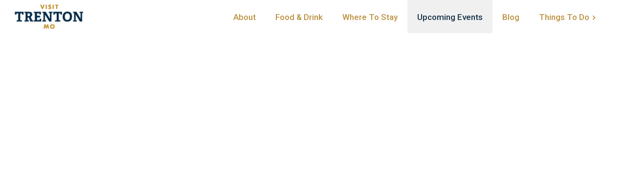

--- FILE ---
content_type: text/html; charset=utf-8
request_url: https://www.visittrentonmo.com/upcoming-events
body_size: 6237
content:
<!DOCTYPE html><!-- Last Published: Tue Oct 14 2025 16:44:52 GMT+0000 (Coordinated Universal Time) --><html data-wf-domain="www.visittrentonmo.com" data-wf-page="641b68fcd324671958553b77" data-wf-site="61b1042aadbd8aefd4707cec" lang="en"><head><meta charset="utf-8"/><title>Upcoming Events | Visit Trenton, MO</title><meta content="Stay up to date on all the local happenings, celebrations, live performances and big-time festivals in Trenton, Missouri." name="description"/><meta content="Upcoming Events | Visit Trenton, MO" property="og:title"/><meta content="Stay up to date on all the local happenings, celebrations, live performances and big-time festivals in Trenton, Missouri." property="og:description"/><meta content="Upcoming Events | Visit Trenton, MO" property="twitter:title"/><meta content="Stay up to date on all the local happenings, celebrations, live performances and big-time festivals in Trenton, Missouri." property="twitter:description"/><meta property="og:type" content="website"/><meta content="summary_large_image" name="twitter:card"/><meta content="width=device-width, initial-scale=1" name="viewport"/><link href="https://cdn.prod.website-files.com/61b1042aadbd8aefd4707cec/css/trenton-mo-8cee6efde74f0c-7f4dd2e8ef629.shared.a9b8a4bff.css" rel="stylesheet" type="text/css"/><link href="https://fonts.googleapis.com" rel="preconnect"/><link href="https://fonts.gstatic.com" rel="preconnect" crossorigin="anonymous"/><script src="https://ajax.googleapis.com/ajax/libs/webfont/1.6.26/webfont.js" type="text/javascript"></script><script type="text/javascript">WebFont.load({  google: {    families: ["Lato:100,100italic,300,300italic,400,400italic,700,700italic,900,900italic","Roboto:100,100italic,300,300italic,regular,italic,500,500italic,700,700italic,900,900italic"]  }});</script><script type="text/javascript">!function(o,c){var n=c.documentElement,t=" w-mod-";n.className+=t+"js",("ontouchstart"in o||o.DocumentTouch&&c instanceof DocumentTouch)&&(n.className+=t+"touch")}(window,document);</script><link href="https://cdn.prod.website-files.com/61b1042aadbd8aefd4707cec/61b1042aadbd8aadcc707ddc_favicon.png" rel="shortcut icon" type="image/x-icon"/><link href="https://cdn.prod.website-files.com/61b1042aadbd8aefd4707cec/62b09db0c25ae06f13aa619f_webclip.png" rel="apple-touch-icon"/><script async="" src="https://www.googletagmanager.com/gtag/js?id=UA-237569499-1"></script><script type="text/javascript">window.dataLayer = window.dataLayer || [];function gtag(){dataLayer.push(arguments);}gtag('js', new Date());gtag('config', 'UA-237569499-1', {'anonymize_ip': false});</script></head><body class="body"><div data-collapse="medium" data-animation="default" data-duration="400" id="Top" data-easing="ease" data-easing2="ease" role="banner" class="navbar w-nav"><div class="content-wrapper w-container"><a href="/" data-w-id="1ccb2a39-e0a6-e211-5ba7-41124dfa1d52" class="brand w-nav-brand"><img src="https://cdn.prod.website-files.com/61b1042aadbd8aefd4707cec/61deeb40e150ff84cf96877a_visit-trenton-mo.png" width="140" alt="" class="image-11"/></a><nav role="navigation" class="nav-menu w-nav-menu"><a href="/about" data-w-id="251ab13f-6b00-e95c-dc0a-016a96e19c22" class="nav-link w-nav-link">About</a><a href="/food-drink" data-w-id="82ee17a7-f8d3-3f4b-c7bc-c3ca5638d95c" class="nav-link w-nav-link">Food &amp; Drink</a><a href="/where-to-stay" data-w-id="2b6a2d22-e769-6e3a-1411-dd34bb93590f" class="nav-link w-nav-link">Where To Stay</a><a href="/upcoming-events" data-w-id="8e2c791e-2e69-f058-ae37-83058514393b" aria-current="page" class="nav-link w-nav-link w--current">Upcoming Events</a><a href="/blog" data-w-id="f429b0a6-51be-035b-7ea7-cbcc11bcf753" class="nav-link w-nav-link">Blog</a><div data-delay="0" data-ix="rotate-arrow-on-hover" data-hover="true" data-w-id="e9d8c70d-061c-8e7d-030c-2702b55b7fcc" class="w-dropdown"><div data-w-id="47fe13a3-7386-798b-22dd-d9f5f1f825dc" class="dropdown-toggle w-dropdown-toggle"><div class="dropdown-arrow w-icon-dropdown-toggle"></div><div class="dropdown---ttd"><a href="/things-to-do" class="link-5">Things To Do</a></div></div><nav class="dropdown-list w-dropdown-list"><a href="/parks-recreation" class="dropdown-link w-dropdown-link">Parks &amp; Recreation</a><a href="/hunting" class="dropdown-link w-dropdown-link">Hunting</a><a href="/museums-historical-sites" class="dropdown-link w-dropdown-link">Museums &amp; Historical Sites</a><a href="/festivals" class="dropdown-link w-dropdown-link">Festivals</a><a href="/shopping" class="dropdown-link w-dropdown-link">Shopping</a><a href="/event-calendar" class="dropdown-link w-dropdown-link">Event Calendar</a></nav></div></nav><div class="menu-button w-nav-button"><div class="icon w-icon-nav-menu"></div></div></div></div><div data-w-id="b5dc397a-181a-ab9a-1a36-9761c5d2e044" style="opacity:0" class="hero-section inner"><div class="content-wrapper w-container"><div class="header-centered bottom-border"><h1 data-ix="move-up-on-load-3" data-w-id="e472d9b0-d809-e311-2cf6-a9f676a2316b" style="opacity:0" class="heading-1-big">Upcoming Events</h1><div data-w-id="5765c87f-711b-fc63-e026-f16b82fb247f" style="opacity:0" class="text-block-12">What’s going on in Trenton this week? Stay up to date on all the local happenings, celebrations, live performances and big-time festivals.</div></div></div></div><div class="content-wrapper w-container"><div class="header-centered"></div><div class="subtitle-centered-box"></div><div class="w-dyn-list"><div role="list" class="collection-list-2 w-dyn-items"><div data-w-id="081de58d-ff51-b9f6-6123-34f17469deef" style="opacity:0" role="listitem" class="collection-item-3 w-dyn-item"><div class="div-block-14"><h4>Riverside Country Club</h4></div><div class="div-block-17"><div class="div-block-16"><div class="div-block-15"><p class="paragraph-17 details">Keep up with Riverside Country Club&#x27;s ongoing event and tournament announcements.</p></div><div class="div-block-15"><h6 class="event-info w-condition-invisible">Date:</h6><div class="div-block-21 w-condition-invisible"><div class="text-block-24 w-dyn-bind-empty"></div><div class="text-block-23 w-dyn-bind-empty"></div><div class="text-block-22 w-condition-invisible"> - </div><div class="text-block-24 w-dyn-bind-empty"></div><div class="text-block-24 w-dyn-bind-empty"></div></div></div><div class="div-block-15"><h6 class="event-info w-condition-invisible">Time:</h6><div class="div-block-22 w-condition-invisible"><div class="text-block-19 w-dyn-bind-empty"></div><div class="text-block-17 w-condition-invisible"> - </div><div class="text-block-20 w-dyn-bind-empty"></div></div></div><div class="div-block-15"><h6 class="event-info w-condition-invisible">Location:</h6><div class="text-block-27 w-condition-invisible w-dyn-bind-empty"></div></div><a href="http://www.riversidecc.co" target="_blank" class="button-3---alt w-button">Learn More</a></div></div></div><div data-w-id="081de58d-ff51-b9f6-6123-34f17469deef" style="opacity:0" role="listitem" class="collection-item-3 w-dyn-item"><div class="div-block-14"><h4>Wheels &amp; Wine Car Show</h4></div><div class="div-block-17"><div class="div-block-16"><div class="div-block-15"><p class="paragraph-17 details">The Wheels and Wine Car Show, a staple in the local car show scene for seven years, takes place at the Black Silo Winery in Trenton, to raise funds for local non-profits.</p></div><div class="div-block-15"><h6 class="event-info">Date:</h6><div class="div-block-21"><div class="text-block-24">June</div><div class="text-block-23">22</div><div class="text-block-22"> - </div><div class="text-block-24">June</div><div class="text-block-24">22</div></div></div><div class="div-block-15"><h6 class="event-info">Time:</h6><div class="div-block-22"><div class="text-block-19">10:30 am</div><div class="text-block-17"> - </div><div class="text-block-20">2:00 pm</div></div></div><div class="div-block-15"><h6 class="event-info">Location:</h6><div class="text-block-27">Black Silo Winery</div></div><a href="#" class="button-3---alt w-dyn-bind-empty w-button"></a></div></div></div><div data-w-id="081de58d-ff51-b9f6-6123-34f17469deef" style="opacity:0" role="listitem" class="collection-item-3 w-dyn-item"><div class="div-block-14"><h4>Christmas in July</h4></div><div class="div-block-17"><div class="div-block-16"><div class="div-block-15"><p class="paragraph-17 details">Partake in a Christmas-themed decorating contest, walk and games while camping out at Crowder State Park. </p></div><div class="div-block-15"><h6 class="event-info">Date:</h6><div class="div-block-21"><div class="text-block-24">July</div><div class="text-block-23">5</div><div class="text-block-22"> - </div><div class="text-block-24">July</div><div class="text-block-24">7</div></div></div><div class="div-block-15"><h6 class="event-info w-condition-invisible">Time:</h6><div class="div-block-22 w-condition-invisible"><div class="text-block-19 w-dyn-bind-empty"></div><div class="text-block-17 w-condition-invisible"> - </div><div class="text-block-20 w-dyn-bind-empty"></div></div></div><div class="div-block-15"><h6 class="event-info">Location:</h6><div class="text-block-27">Trenton, MO</div></div><a href="https://www.facebook.com/share/YBb2C1EgiBEZHuh2/" target="_blank" class="button-3---alt w-button">Learn More</a></div></div></div><div data-w-id="081de58d-ff51-b9f6-6123-34f17469deef" style="opacity:0" role="listitem" class="collection-item-3 w-dyn-item"><div class="div-block-14"><h4>Riverside Country Club&#x27;s The Classic Tournament</h4></div><div class="div-block-17"><div class="div-block-16"><div class="div-block-15"><p class="paragraph-17 details">Compete in a three-person golf scramble at the beautiful Riverside Country Club. </p></div><div class="div-block-15"><h6 class="event-info">Date:</h6><div class="div-block-21"><div class="text-block-24">July</div><div class="text-block-23">13</div><div class="text-block-22"> - </div><div class="text-block-24">July</div><div class="text-block-24">14</div></div></div><div class="div-block-15"><h6 class="event-info w-condition-invisible">Time:</h6><div class="div-block-22 w-condition-invisible"><div class="text-block-19 w-dyn-bind-empty"></div><div class="text-block-17 w-condition-invisible"> - </div><div class="text-block-20 w-dyn-bind-empty"></div></div></div><div class="div-block-15"><h6 class="event-info">Location:</h6><div class="text-block-27">Trenton, MO</div></div><a href="https://www.riversidecc.co/" target="_blank" class="button-3---alt w-button">Learn More</a></div></div></div><div data-w-id="081de58d-ff51-b9f6-6123-34f17469deef" style="opacity:0" role="listitem" class="collection-item-3 w-dyn-item"><div class="div-block-14"><h4>North Central Missouri Fair</h4></div><div class="div-block-17"><div class="div-block-16"><div class="div-block-15"><p class="paragraph-17 details">With a livestock competition, parade, barbecue, motocross races and much more, this week-long festival is fun for the whole family. </p></div><div class="div-block-15"><h6 class="event-info">Date:</h6><div class="div-block-21"><div class="text-block-24">July</div><div class="text-block-23">31</div><div class="text-block-22"> - </div><div class="text-block-24">August</div><div class="text-block-24">3</div></div></div><div class="div-block-15"><h6 class="event-info w-condition-invisible">Time:</h6><div class="div-block-22 w-condition-invisible"><div class="text-block-19 w-dyn-bind-empty"></div><div class="text-block-17 w-condition-invisible"> - </div><div class="text-block-20 w-dyn-bind-empty"></div></div></div><div class="div-block-15"><h6 class="event-info">Location:</h6><div class="text-block-27">Trenton, MO</div></div><a href="https://www.facebook.com/profile.php?id=100064927860981" target="_blank" class="button-3---alt w-button">Learn More</a></div></div></div><div data-w-id="081de58d-ff51-b9f6-6123-34f17469deef" style="opacity:0" role="listitem" class="collection-item-3 w-dyn-item"><div class="div-block-14"><h4>Mid-America Music Festival </h4></div><div class="div-block-17"><div class="div-block-16"><div class="div-block-15"><p class="paragraph-17 details">See over a dozen country music artists over the course of two days at Northern Missouri’s premier country music and camping festival.</p></div><div class="div-block-15"><h6 class="event-info">Date:</h6><div class="div-block-21"><div class="text-block-24">August</div><div class="text-block-23">2</div><div class="text-block-22"> - </div><div class="text-block-24">August</div><div class="text-block-24">4</div></div></div><div class="div-block-15"><h6 class="event-info w-condition-invisible">Time:</h6><div class="div-block-22 w-condition-invisible"><div class="text-block-19 w-dyn-bind-empty"></div><div class="text-block-17 w-condition-invisible"> - </div><div class="text-block-20 w-dyn-bind-empty"></div></div></div><div class="div-block-15"><h6 class="event-info">Location:</h6><div class="text-block-27">Black Silo Winery, 4030 E 10th St., Trenton, MO</div></div><a href="https://www.midamericamusic.com" target="_blank" class="button-3---alt w-button">Learn More</a></div></div></div><div data-w-id="081de58d-ff51-b9f6-6123-34f17469deef" style="opacity:0" role="listitem" class="collection-item-3 w-dyn-item"><div class="div-block-14"><h4>Leadership Northwest Music Jam</h4></div><div class="div-block-17"><div class="div-block-16"><div class="div-block-15"><p class="paragraph-17 details">Enjoy live music at this fundraising event for the Leadership Northwest Missouri (LNWMO) program.</p></div><div class="div-block-15"><h6 class="event-info">Date:</h6><div class="div-block-21"><div class="text-block-24">August</div><div class="text-block-23">31</div><div class="text-block-22 w-condition-invisible"> - </div><div class="text-block-24 w-dyn-bind-empty"></div><div class="text-block-24 w-dyn-bind-empty"></div></div></div><div class="div-block-15"><h6 class="event-info w-condition-invisible">Time:</h6><div class="div-block-22 w-condition-invisible"><div class="text-block-19 w-dyn-bind-empty"></div><div class="text-block-17 w-condition-invisible"> - </div><div class="text-block-20 w-dyn-bind-empty"></div></div></div><div class="div-block-15"><h6 class="event-info">Location:</h6><div class="text-block-27">Black Silo Winery, 4030 E 10th St., Trenton, MO</div></div><a href="https://www.facebook.com/lnwmo" target="_blank" class="button-3---alt w-button">Learn More</a></div></div></div><div data-w-id="081de58d-ff51-b9f6-6123-34f17469deef" style="opacity:0" role="listitem" class="collection-item-3 w-dyn-item"><div class="div-block-14"><h4>THS Alumni Weekend Car Show</h4></div><div class="div-block-17"><div class="div-block-16"><div class="div-block-15"><p class="paragraph-17 details">An exciting event where car enthusiasts come together to showcase their cars and cycles. The THS Alumni Weekend Car Show is a great way to celebrate and appreciate the art and engineering of automobiles. </p></div><div class="div-block-15"><h6 class="event-info">Date:</h6><div class="div-block-21"><div class="text-block-24">August</div><div class="text-block-23">31</div><div class="text-block-22 w-condition-invisible"> - </div><div class="text-block-24 w-dyn-bind-empty"></div><div class="text-block-24 w-dyn-bind-empty"></div></div></div><div class="div-block-15"><h6 class="event-info">Time:</h6><div class="div-block-22"><div class="text-block-19">9:00 am</div><div class="text-block-17"> - </div><div class="text-block-20">3:00 pm</div></div></div><div class="div-block-15"><h6 class="event-info">Location:</h6><div class="text-block-27">Eastside Park</div></div><a href="http://www.thsalumniweekendcarshow.com" target="_blank" class="button-3---alt w-button">Learn More</a></div></div></div><div data-w-id="081de58d-ff51-b9f6-6123-34f17469deef" style="opacity:0" role="listitem" class="collection-item-3 w-dyn-item"><div class="div-block-14"><h4>Trenton Alumni Weekend Car &amp; Cycle Show</h4></div><div class="div-block-17"><div class="div-block-16"><div class="div-block-15"><p class="paragraph-17 details">The Trenton Alumni Weekend Car &amp; Cycle Show, now in its second year, coincides with THS Alumni Weekend and supports community scholarships. Held at Eastside Park, the event features 23 judging classes, classic tunes, food, and a raffle, with awards presented at the close.</p></div><div class="div-block-15"><h6 class="event-info">Date:</h6><div class="div-block-21"><div class="text-block-24">August</div><div class="text-block-23">31</div><div class="text-block-22"> - </div><div class="text-block-24">August</div><div class="text-block-24">31</div></div></div><div class="div-block-15"><h6 class="event-info w-condition-invisible">Time:</h6><div class="div-block-22 w-condition-invisible"><div class="text-block-19 w-dyn-bind-empty"></div><div class="text-block-17 w-condition-invisible"> - </div><div class="text-block-20 w-dyn-bind-empty"></div></div></div><div class="div-block-15"><h6 class="event-info w-condition-invisible">Location:</h6><div class="text-block-27 w-condition-invisible w-dyn-bind-empty"></div></div><a href="#" class="button-3---alt w-dyn-bind-empty w-button"></a></div></div></div><div data-w-id="081de58d-ff51-b9f6-6123-34f17469deef" style="opacity:0" role="listitem" class="collection-item-3 w-dyn-item"><div class="div-block-14"><h4>Daviess County Chautauqua</h4></div><div class="div-block-17"><div class="div-block-16"><div class="div-block-15"><p class="paragraph-17 details">Check out the food trucks, beer garden, car show, parade and carnival games at the 35th annual Daviess County Chautauqua.</p></div><div class="div-block-15"><h6 class="event-info">Date:</h6><div class="div-block-21"><div class="text-block-24">September</div><div class="text-block-23">20</div><div class="text-block-22"> - </div><div class="text-block-24">September</div><div class="text-block-24">22</div></div></div><div class="div-block-15"><h6 class="event-info w-condition-invisible">Time:</h6><div class="div-block-22 w-condition-invisible"><div class="text-block-19 w-dyn-bind-empty"></div><div class="text-block-17 w-condition-invisible"> - </div><div class="text-block-20 w-dyn-bind-empty"></div></div></div><div class="div-block-15"><h6 class="event-info">Location:</h6><div class="text-block-27">Gallatin Square, Gallatin, MO</div></div><a href="https://www.facebook.com/daviessfineart/" target="_blank" class="button-3---alt w-button">Learn More</a></div></div></div><div data-w-id="081de58d-ff51-b9f6-6123-34f17469deef" style="opacity:0" role="listitem" class="collection-item-3 w-dyn-item"><div class="div-block-14"><h4>Calamity Jane Days</h4></div><div class="div-block-17"><div class="div-block-16"><div class="div-block-15"><p class="paragraph-17 details">Princeton, Missouri, the birthplace of famous frontierswoman Calamity Jane, hosts a big shindig in her honor the third weekend of September each year. </p></div><div class="div-block-15"><h6 class="event-info">Date:</h6><div class="div-block-21"><div class="text-block-24">September</div><div class="text-block-23">20</div><div class="text-block-22"> - </div><div class="text-block-24">September</div><div class="text-block-24">22</div></div></div><div class="div-block-15"><h6 class="event-info w-condition-invisible">Time:</h6><div class="div-block-22 w-condition-invisible"><div class="text-block-19 w-dyn-bind-empty"></div><div class="text-block-17 w-condition-invisible"> - </div><div class="text-block-20 w-dyn-bind-empty"></div></div></div><div class="div-block-15"><h6 class="event-info">Location:</h6><div class="text-block-27">Princeton, MO</div></div><a href="https://www.facebook.com/profile.php?id=100069796270297" target="_blank" class="button-3---alt w-button">Learn More</a></div></div></div><div data-w-id="081de58d-ff51-b9f6-6123-34f17469deef" style="opacity:0" role="listitem" class="collection-item-3 w-dyn-item"><div class="div-block-14"><h4>Heritage Days Festival</h4></div><div class="div-block-17"><div class="div-block-16"><div class="div-block-15"><p class="paragraph-17 details">Shop and partake in traditional activities to celebrate Jamesport&#x27;s heritage.</p></div><div class="div-block-15"><h6 class="event-info">Date:</h6><div class="div-block-21"><div class="text-block-24">September</div><div class="text-block-23">21</div><div class="text-block-22"> - </div><div class="text-block-24">September</div><div class="text-block-24">22</div></div></div><div class="div-block-15"><h6 class="event-info w-condition-invisible">Time:</h6><div class="div-block-22 w-condition-invisible"><div class="text-block-19 w-dyn-bind-empty"></div><div class="text-block-17 w-condition-invisible"> - </div><div class="text-block-20 w-dyn-bind-empty"></div></div></div><div class="div-block-15"><h6 class="event-info">Location:</h6><div class="text-block-27">Jamesport, MO</div></div><a href="http://www.jamesportmissouri.net/home.html" target="_blank" class="button-3---alt w-button">Learn More</a></div></div></div><div data-w-id="081de58d-ff51-b9f6-6123-34f17469deef" style="opacity:0" role="listitem" class="collection-item-3 w-dyn-item"><div class="div-block-14"><h4>Missouri Day Festival</h4></div><div class="div-block-17"><div class="div-block-16"><div class="div-block-15"><p class="paragraph-17 details">Celebrate the history of Missouri at Trenton&#x27;s biggest festival of the year! Over 115 different vendors will be present.</p></div><div class="div-block-15"><h6 class="event-info">Date:</h6><div class="div-block-21"><div class="text-block-24">October</div><div class="text-block-23">18</div><div class="text-block-22"> - </div><div class="text-block-24">October</div><div class="text-block-24">20</div></div></div><div class="div-block-15"><h6 class="event-info w-condition-invisible">Time:</h6><div class="div-block-22 w-condition-invisible"><div class="text-block-19 w-dyn-bind-empty"></div><div class="text-block-17 w-condition-invisible"> - </div><div class="text-block-20 w-dyn-bind-empty"></div></div></div><div class="div-block-15"><h6 class="event-info">Location:</h6><div class="text-block-27">North Central Missouri Fair Grounds, Trenton, MO</div></div><a href="https://www.trentonmochamber.com/index.php/mo-day-festival/" target="_blank" class="button-3---alt w-button">Learn More</a></div></div></div><div data-w-id="081de58d-ff51-b9f6-6123-34f17469deef" style="opacity:0" role="listitem" class="collection-item-3 w-dyn-item"><div class="div-block-14"><h4>Trenton Elks Lodge No. 801 Missouri Day Car Show</h4></div><div class="div-block-17"><div class="div-block-16"><div class="div-block-15"><p class="paragraph-17 details">For over 20 years, the local Elks Lodge has hosted a car show as part of the Missouri Day Festival, featuring classic, vintage, and new vehicles at Trenton&#x27;s &quot;Five Points.&quot; Traditionally, the event includes morning registration, public viewing in the late morning to early afternoon, and food offerings from Lodge members.</p></div><div class="div-block-15"><h6 class="event-info">Date:</h6><div class="div-block-21"><div class="text-block-24">October</div><div class="text-block-23">20</div><div class="text-block-22"> - </div><div class="text-block-24">October</div><div class="text-block-24">20</div></div></div><div class="div-block-15"><h6 class="event-info w-condition-invisible">Time:</h6><div class="div-block-22 w-condition-invisible"><div class="text-block-19 w-dyn-bind-empty"></div><div class="text-block-17 w-condition-invisible"> - </div><div class="text-block-20 w-dyn-bind-empty"></div></div></div><div class="div-block-15"><h6 class="event-info">Location:</h6><div class="text-block-27">Trenton Elk&#x27;s Lodge</div></div><a href="#" class="button-3---alt w-dyn-bind-empty w-button"></a></div></div></div><div data-w-id="081de58d-ff51-b9f6-6123-34f17469deef" style="opacity:0" role="listitem" class="collection-item-3 w-dyn-item"><div class="div-block-14"><h4>Step Back in Time Christmas Festival</h4></div><div class="div-block-17"><div class="div-block-16"><div class="div-block-15"><p class="paragraph-17 details">Visit Missouri&#x27;s oldest Amish settlement while it&#x27;s decked out for Christmas.</p></div><div class="div-block-15"><h6 class="event-info">Date:</h6><div class="div-block-21"><div class="text-block-24">November</div><div class="text-block-23">22</div><div class="text-block-22"> - </div><div class="text-block-24">November</div><div class="text-block-24">23</div></div></div><div class="div-block-15"><h6 class="event-info w-condition-invisible">Time:</h6><div class="div-block-22 w-condition-invisible"><div class="text-block-19 w-dyn-bind-empty"></div><div class="text-block-17 w-condition-invisible"> - </div><div class="text-block-20 w-dyn-bind-empty"></div></div></div><div class="div-block-15"><h6 class="event-info">Location:</h6><div class="text-block-27">Jamesport, MO</div></div><a href="http://www.jamesportmissouri.net/home.html" target="_blank" class="button-3---alt w-button">Learn More</a></div></div></div><div data-w-id="081de58d-ff51-b9f6-6123-34f17469deef" style="opacity:0" role="listitem" class="collection-item-3 w-dyn-item"><div class="div-block-14"><h4>North Central Missouri College Holiday Hoops</h4></div><div class="div-block-17"><div class="div-block-16"><div class="div-block-15"><p class="paragraph-17 details">Watch your favorite teams compete in this annual high school basketball tournament. </p></div><div class="div-block-15"><h6 class="event-info">Date:</h6><div class="div-block-21"><div class="text-block-24">December</div><div class="text-block-23">14</div><div class="text-block-22"> - </div><div class="text-block-24">December</div><div class="text-block-24">31</div></div></div><div class="div-block-15"><h6 class="event-info w-condition-invisible">Time:</h6><div class="div-block-22 w-condition-invisible"><div class="text-block-19 w-dyn-bind-empty"></div><div class="text-block-17 w-condition-invisible"> - </div><div class="text-block-20 w-dyn-bind-empty"></div></div></div><div class="div-block-15"><h6 class="event-info">Location:</h6><div class="text-block-27">Ketcham Community Center, Trenton, MO</div></div><a href="https://www.ncmissouri.edu/foundation/holiday-hoops/" target="_blank" class="button-3---alt w-button">Learn More</a></div></div></div></div></div><div class="schedule"><div data-ix="move-up-on-scroll" data-w-id="6e47c975-ed64-cac3-3c3c-783821eb00d0" class="day-schedule"><div class="title-header"><h4>Event 1  |  Friday, November 12</h4></div><div class="day-wrapper first"><div class="time"><div>10am - 10:30am</div></div><div class="time-description"><p>Lorem Ipsum Event Description</p><a href="#" target="_blank" class="button-3---alt w-button">Learn More</a></div></div></div><div data-ix="move-up-on-scroll" data-w-id="84ad0299-aa9b-aca7-6539-9c32f8b2240c" class="day-schedule no-border"><div class="title-header"><h4>Event 2  |  Saturday, November 13</h4></div><div class="day-wrapper first"><div class="time"><div>10am - 10:30am</div></div><div class="time-description"><p>Lorem Ipsum Event Description</p><a href="#" class="button-3---alt w-button">Learn More</a></div></div></div></div></div><div class="container-2 w-container"><div class="w-form"><form id="email-form" name="email-form" data-name="Email Form" method="get" class="form-2" data-wf-page-id="641b68fcd324671958553b77" data-wf-element-id="c7637aeb-947c-b7a0-eabf-6d8fe7c15149"><div class="heading-4---events">Want us to feature your event?</div><p class="paragraph-16">If you’re hosting an event in Trenton, let us know! We’d be happy to feature it here. Be sure to include information about what the event is and when and where it will be happening.</p><label for="name" class="field-label-3">Name</label><input class="w-input" maxlength="256" name="name" data-name="Name" placeholder="" type="text" id="name" required=""/><label for="Email-Address" class="field-label-2">Email Address</label><input class="w-input" maxlength="256" name="Email-Address" data-name="Email Address" placeholder="" type="email" id="Email-Address" required=""/><label for="Details" class="field-label">Details</label><input class="text-field-4 w-input" maxlength="256" name="Details" data-name="Details" placeholder="" type="text" id="Details"/><input type="submit" data-wait="Please wait..." class="button-3---alt w-button" value="Submit"/></form><div class="w-form-done"><div>Thank you! Your submission has been received!</div></div><div class="error-message-2 w-form-fail"><div>Oops! Something went wrong while submitting the form.</div></div></div></div><div class="footer-section"><footer class="footer"><div class="content-wrapper w-container"><div class="flex-wrapper footer"><div class="footer-column-1"><div class="div-block-11"><img src="https://cdn.prod.website-files.com/61b1042aadbd8aefd4707cec/61deebd15e2d7e3812cf2f07_visit-trenton-mo-alt.png" width="140" alt="" class="image-12"/></div><p class="paragraph white"><strong class="bold-text-2">The Heart of Missouri’s<br/>Northern Plains</strong></p><a href="mailto:visittrentonmo@gmail.com" class="text-link footer-link">visittrentonmo@gmail.com</a><div class="social-links footer-social"><a href="https://www.facebook.com/visittrentonmo" target="_blank" class="social-link-2 facebook w-inline-block"></a><a href="https://www.instagram.com/visittrentonmo" target="_blank" class="social-link-2 instagram w-inline-block"></a></div></div><div class="footer-column-2"><div class="footer-column-center"><div class="left"><a href="/about" class="footer-link">About</a><a href="/food-drink" class="footer-link">Food &amp; Drink</a><a href="/where-to-stay" class="footer-link">Where to Stay<br/></a><a href="/upcoming-events" aria-current="page" class="footer-link w--current">Upcoming Events</a><a href="/blog" class="footer-link">Blog</a><a href="/things-to-do" class="footer-link">Things to Do</a></div></div><div class="footer-column-center"><div class="left"><a href="/parks-recreation" class="footer-link">Parks &amp; Recreation</a><a href="/hunting" class="footer-link">Hunting</a><a href="/museums-historical-sites" class="footer-link">Museums &amp; Historical Sites</a><a href="/festivals" class="footer-link">Festivals</a><a href="/shopping" class="footer-link">Shopping</a></div></div></div></div></div></footer><div class="div-block-13"><div class="content-wrapper-footer w-container"><div class="text-block-14">© 2022 Visit Trenton Mo<br/></div><a href="https://www.jlsa.com/" target="_blank" class="link-7">JLSA - A Kansas City Marketing and Advertising Agency</a></div></div></div><script src="https://d3e54v103j8qbb.cloudfront.net/js/jquery-3.5.1.min.dc5e7f18c8.js?site=61b1042aadbd8aefd4707cec" type="text/javascript" integrity="sha256-9/aliU8dGd2tb6OSsuzixeV4y/faTqgFtohetphbbj0=" crossorigin="anonymous"></script><script src="https://cdn.prod.website-files.com/61b1042aadbd8aefd4707cec/js/trenton-mo-8cee6efde74f0c-7f4dd2e8ef629.schunk.36b8fb49256177c8.js" type="text/javascript"></script><script src="https://cdn.prod.website-files.com/61b1042aadbd8aefd4707cec/js/trenton-mo-8cee6efde74f0c-7f4dd2e8ef629.schunk.2938349d267b9c65.js" type="text/javascript"></script><script src="https://cdn.prod.website-files.com/61b1042aadbd8aefd4707cec/js/trenton-mo-8cee6efde74f0c-7f4dd2e8ef629.00caf7e6.3215f16363253eb3.js" type="text/javascript"></script></body></html>

--- FILE ---
content_type: text/css
request_url: https://cdn.prod.website-files.com/61b1042aadbd8aefd4707cec/css/trenton-mo-8cee6efde74f0c-7f4dd2e8ef629.shared.a9b8a4bff.css
body_size: 22692
content:
html {
  -webkit-text-size-adjust: 100%;
  -ms-text-size-adjust: 100%;
  font-family: sans-serif;
}

body {
  margin: 0;
}

article, aside, details, figcaption, figure, footer, header, hgroup, main, menu, nav, section, summary {
  display: block;
}

audio, canvas, progress, video {
  vertical-align: baseline;
  display: inline-block;
}

audio:not([controls]) {
  height: 0;
  display: none;
}

[hidden], template {
  display: none;
}

a {
  background-color: #0000;
}

a:active, a:hover {
  outline: 0;
}

abbr[title] {
  border-bottom: 1px dotted;
}

b, strong {
  font-weight: bold;
}

dfn {
  font-style: italic;
}

h1 {
  margin: .67em 0;
  font-size: 2em;
}

mark {
  color: #000;
  background: #ff0;
}

small {
  font-size: 80%;
}

sub, sup {
  vertical-align: baseline;
  font-size: 75%;
  line-height: 0;
  position: relative;
}

sup {
  top: -.5em;
}

sub {
  bottom: -.25em;
}

img {
  border: 0;
}

svg:not(:root) {
  overflow: hidden;
}

hr {
  box-sizing: content-box;
  height: 0;
}

pre {
  overflow: auto;
}

code, kbd, pre, samp {
  font-family: monospace;
  font-size: 1em;
}

button, input, optgroup, select, textarea {
  color: inherit;
  font: inherit;
  margin: 0;
}

button {
  overflow: visible;
}

button, select {
  text-transform: none;
}

button, html input[type="button"], input[type="reset"] {
  -webkit-appearance: button;
  cursor: pointer;
}

button[disabled], html input[disabled] {
  cursor: default;
}

button::-moz-focus-inner, input::-moz-focus-inner {
  border: 0;
  padding: 0;
}

input {
  line-height: normal;
}

input[type="checkbox"], input[type="radio"] {
  box-sizing: border-box;
  padding: 0;
}

input[type="number"]::-webkit-inner-spin-button, input[type="number"]::-webkit-outer-spin-button {
  height: auto;
}

input[type="search"] {
  -webkit-appearance: none;
}

input[type="search"]::-webkit-search-cancel-button, input[type="search"]::-webkit-search-decoration {
  -webkit-appearance: none;
}

legend {
  border: 0;
  padding: 0;
}

textarea {
  overflow: auto;
}

optgroup {
  font-weight: bold;
}

table {
  border-collapse: collapse;
  border-spacing: 0;
}

td, th {
  padding: 0;
}

@font-face {
  font-family: webflow-icons;
  src: url("[data-uri]") format("truetype");
  font-weight: normal;
  font-style: normal;
}

[class^="w-icon-"], [class*=" w-icon-"] {
  speak: none;
  font-variant: normal;
  text-transform: none;
  -webkit-font-smoothing: antialiased;
  -moz-osx-font-smoothing: grayscale;
  font-style: normal;
  font-weight: normal;
  line-height: 1;
  font-family: webflow-icons !important;
}

.w-icon-slider-right:before {
  content: "";
}

.w-icon-slider-left:before {
  content: "";
}

.w-icon-nav-menu:before {
  content: "";
}

.w-icon-arrow-down:before, .w-icon-dropdown-toggle:before {
  content: "";
}

.w-icon-file-upload-remove:before {
  content: "";
}

.w-icon-file-upload-icon:before {
  content: "";
}

* {
  box-sizing: border-box;
}

html {
  height: 100%;
}

body {
  color: #333;
  background-color: #fff;
  min-height: 100%;
  margin: 0;
  font-family: Arial, sans-serif;
  font-size: 14px;
  line-height: 20px;
}

img {
  vertical-align: middle;
  max-width: 100%;
  display: inline-block;
}

html.w-mod-touch * {
  background-attachment: scroll !important;
}

.w-block {
  display: block;
}

.w-inline-block {
  max-width: 100%;
  display: inline-block;
}

.w-clearfix:before, .w-clearfix:after {
  content: " ";
  grid-area: 1 / 1 / 2 / 2;
  display: table;
}

.w-clearfix:after {
  clear: both;
}

.w-hidden {
  display: none;
}

.w-button {
  color: #fff;
  line-height: inherit;
  cursor: pointer;
  background-color: #3898ec;
  border: 0;
  border-radius: 0;
  padding: 9px 15px;
  text-decoration: none;
  display: inline-block;
}

input.w-button {
  -webkit-appearance: button;
}

html[data-w-dynpage] [data-w-cloak] {
  color: #0000 !important;
}

.w-code-block {
  margin: unset;
}

pre.w-code-block code {
  all: inherit;
}

.w-optimization {
  display: contents;
}

.w-webflow-badge, .w-webflow-badge > img {
  box-sizing: unset;
  width: unset;
  height: unset;
  max-height: unset;
  max-width: unset;
  min-height: unset;
  min-width: unset;
  margin: unset;
  padding: unset;
  float: unset;
  clear: unset;
  border: unset;
  border-radius: unset;
  background: unset;
  background-image: unset;
  background-position: unset;
  background-size: unset;
  background-repeat: unset;
  background-origin: unset;
  background-clip: unset;
  background-attachment: unset;
  background-color: unset;
  box-shadow: unset;
  transform: unset;
  direction: unset;
  font-family: unset;
  font-weight: unset;
  color: unset;
  font-size: unset;
  line-height: unset;
  font-style: unset;
  font-variant: unset;
  text-align: unset;
  letter-spacing: unset;
  -webkit-text-decoration: unset;
  text-decoration: unset;
  text-indent: unset;
  text-transform: unset;
  list-style-type: unset;
  text-shadow: unset;
  vertical-align: unset;
  cursor: unset;
  white-space: unset;
  word-break: unset;
  word-spacing: unset;
  word-wrap: unset;
  transition: unset;
}

.w-webflow-badge {
  white-space: nowrap;
  cursor: pointer;
  box-shadow: 0 0 0 1px #0000001a, 0 1px 3px #0000001a;
  visibility: visible !important;
  opacity: 1 !important;
  z-index: 2147483647 !important;
  color: #aaadb0 !important;
  overflow: unset !important;
  background-color: #fff !important;
  border-radius: 3px !important;
  width: auto !important;
  height: auto !important;
  margin: 0 !important;
  padding: 6px !important;
  font-size: 12px !important;
  line-height: 14px !important;
  text-decoration: none !important;
  display: inline-block !important;
  position: fixed !important;
  inset: auto 12px 12px auto !important;
  transform: none !important;
}

.w-webflow-badge > img {
  position: unset;
  visibility: unset !important;
  opacity: 1 !important;
  vertical-align: middle !important;
  display: inline-block !important;
}

h1, h2, h3, h4, h5, h6 {
  margin-bottom: 10px;
  font-weight: bold;
}

h1 {
  margin-top: 20px;
  font-size: 38px;
  line-height: 44px;
}

h2 {
  margin-top: 20px;
  font-size: 32px;
  line-height: 36px;
}

h3 {
  margin-top: 20px;
  font-size: 24px;
  line-height: 30px;
}

h4 {
  margin-top: 10px;
  font-size: 18px;
  line-height: 24px;
}

h5 {
  margin-top: 10px;
  font-size: 14px;
  line-height: 20px;
}

h6 {
  margin-top: 10px;
  font-size: 12px;
  line-height: 18px;
}

p {
  margin-top: 0;
  margin-bottom: 10px;
}

blockquote {
  border-left: 5px solid #e2e2e2;
  margin: 0 0 10px;
  padding: 10px 20px;
  font-size: 18px;
  line-height: 22px;
}

figure {
  margin: 0 0 10px;
}

figcaption {
  text-align: center;
  margin-top: 5px;
}

ul, ol {
  margin-top: 0;
  margin-bottom: 10px;
  padding-left: 40px;
}

.w-list-unstyled {
  padding-left: 0;
  list-style: none;
}

.w-embed:before, .w-embed:after {
  content: " ";
  grid-area: 1 / 1 / 2 / 2;
  display: table;
}

.w-embed:after {
  clear: both;
}

.w-video {
  width: 100%;
  padding: 0;
  position: relative;
}

.w-video iframe, .w-video object, .w-video embed {
  border: none;
  width: 100%;
  height: 100%;
  position: absolute;
  top: 0;
  left: 0;
}

fieldset {
  border: 0;
  margin: 0;
  padding: 0;
}

button, [type="button"], [type="reset"] {
  cursor: pointer;
  -webkit-appearance: button;
  border: 0;
}

.w-form {
  margin: 0 0 15px;
}

.w-form-done {
  text-align: center;
  background-color: #ddd;
  padding: 20px;
  display: none;
}

.w-form-fail {
  background-color: #ffdede;
  margin-top: 10px;
  padding: 10px;
  display: none;
}

label {
  margin-bottom: 5px;
  font-weight: bold;
  display: block;
}

.w-input, .w-select {
  color: #333;
  vertical-align: middle;
  background-color: #fff;
  border: 1px solid #ccc;
  width: 100%;
  height: 38px;
  margin-bottom: 10px;
  padding: 8px 12px;
  font-size: 14px;
  line-height: 1.42857;
  display: block;
}

.w-input::placeholder, .w-select::placeholder {
  color: #999;
}

.w-input:focus, .w-select:focus {
  border-color: #3898ec;
  outline: 0;
}

.w-input[disabled], .w-select[disabled], .w-input[readonly], .w-select[readonly], fieldset[disabled] .w-input, fieldset[disabled] .w-select {
  cursor: not-allowed;
}

.w-input[disabled]:not(.w-input-disabled), .w-select[disabled]:not(.w-input-disabled), .w-input[readonly], .w-select[readonly], fieldset[disabled]:not(.w-input-disabled) .w-input, fieldset[disabled]:not(.w-input-disabled) .w-select {
  background-color: #eee;
}

textarea.w-input, textarea.w-select {
  height: auto;
}

.w-select {
  background-color: #f3f3f3;
}

.w-select[multiple] {
  height: auto;
}

.w-form-label {
  cursor: pointer;
  margin-bottom: 0;
  font-weight: normal;
  display: inline-block;
}

.w-radio {
  margin-bottom: 5px;
  padding-left: 20px;
  display: block;
}

.w-radio:before, .w-radio:after {
  content: " ";
  grid-area: 1 / 1 / 2 / 2;
  display: table;
}

.w-radio:after {
  clear: both;
}

.w-radio-input {
  float: left;
  margin: 3px 0 0 -20px;
  line-height: normal;
}

.w-file-upload {
  margin-bottom: 10px;
  display: block;
}

.w-file-upload-input {
  opacity: 0;
  z-index: -100;
  width: .1px;
  height: .1px;
  position: absolute;
  overflow: hidden;
}

.w-file-upload-default, .w-file-upload-uploading, .w-file-upload-success {
  color: #333;
  display: inline-block;
}

.w-file-upload-error {
  margin-top: 10px;
  display: block;
}

.w-file-upload-default.w-hidden, .w-file-upload-uploading.w-hidden, .w-file-upload-error.w-hidden, .w-file-upload-success.w-hidden {
  display: none;
}

.w-file-upload-uploading-btn {
  cursor: pointer;
  background-color: #fafafa;
  border: 1px solid #ccc;
  margin: 0;
  padding: 8px 12px;
  font-size: 14px;
  font-weight: normal;
  display: flex;
}

.w-file-upload-file {
  background-color: #fafafa;
  border: 1px solid #ccc;
  flex-grow: 1;
  justify-content: space-between;
  margin: 0;
  padding: 8px 9px 8px 11px;
  display: flex;
}

.w-file-upload-file-name {
  font-size: 14px;
  font-weight: normal;
  display: block;
}

.w-file-remove-link {
  cursor: pointer;
  width: auto;
  height: auto;
  margin-top: 3px;
  margin-left: 10px;
  padding: 3px;
  display: block;
}

.w-icon-file-upload-remove {
  margin: auto;
  font-size: 10px;
}

.w-file-upload-error-msg {
  color: #ea384c;
  padding: 2px 0;
  display: inline-block;
}

.w-file-upload-info {
  padding: 0 12px;
  line-height: 38px;
  display: inline-block;
}

.w-file-upload-label {
  cursor: pointer;
  background-color: #fafafa;
  border: 1px solid #ccc;
  margin: 0;
  padding: 8px 12px;
  font-size: 14px;
  font-weight: normal;
  display: inline-block;
}

.w-icon-file-upload-icon, .w-icon-file-upload-uploading {
  width: 20px;
  margin-right: 8px;
  display: inline-block;
}

.w-icon-file-upload-uploading {
  height: 20px;
}

.w-container {
  max-width: 940px;
  margin-left: auto;
  margin-right: auto;
}

.w-container:before, .w-container:after {
  content: " ";
  grid-area: 1 / 1 / 2 / 2;
  display: table;
}

.w-container:after {
  clear: both;
}

.w-container .w-row {
  margin-left: -10px;
  margin-right: -10px;
}

.w-row:before, .w-row:after {
  content: " ";
  grid-area: 1 / 1 / 2 / 2;
  display: table;
}

.w-row:after {
  clear: both;
}

.w-row .w-row {
  margin-left: 0;
  margin-right: 0;
}

.w-col {
  float: left;
  width: 100%;
  min-height: 1px;
  padding-left: 10px;
  padding-right: 10px;
  position: relative;
}

.w-col .w-col {
  padding-left: 0;
  padding-right: 0;
}

.w-col-1 {
  width: 8.33333%;
}

.w-col-2 {
  width: 16.6667%;
}

.w-col-3 {
  width: 25%;
}

.w-col-4 {
  width: 33.3333%;
}

.w-col-5 {
  width: 41.6667%;
}

.w-col-6 {
  width: 50%;
}

.w-col-7 {
  width: 58.3333%;
}

.w-col-8 {
  width: 66.6667%;
}

.w-col-9 {
  width: 75%;
}

.w-col-10 {
  width: 83.3333%;
}

.w-col-11 {
  width: 91.6667%;
}

.w-col-12 {
  width: 100%;
}

.w-hidden-main {
  display: none !important;
}

@media screen and (max-width: 991px) {
  .w-container {
    max-width: 728px;
  }

  .w-hidden-main {
    display: inherit !important;
  }

  .w-hidden-medium {
    display: none !important;
  }

  .w-col-medium-1 {
    width: 8.33333%;
  }

  .w-col-medium-2 {
    width: 16.6667%;
  }

  .w-col-medium-3 {
    width: 25%;
  }

  .w-col-medium-4 {
    width: 33.3333%;
  }

  .w-col-medium-5 {
    width: 41.6667%;
  }

  .w-col-medium-6 {
    width: 50%;
  }

  .w-col-medium-7 {
    width: 58.3333%;
  }

  .w-col-medium-8 {
    width: 66.6667%;
  }

  .w-col-medium-9 {
    width: 75%;
  }

  .w-col-medium-10 {
    width: 83.3333%;
  }

  .w-col-medium-11 {
    width: 91.6667%;
  }

  .w-col-medium-12 {
    width: 100%;
  }

  .w-col-stack {
    width: 100%;
    left: auto;
    right: auto;
  }
}

@media screen and (max-width: 767px) {
  .w-hidden-main, .w-hidden-medium {
    display: inherit !important;
  }

  .w-hidden-small {
    display: none !important;
  }

  .w-row, .w-container .w-row {
    margin-left: 0;
    margin-right: 0;
  }

  .w-col {
    width: 100%;
    left: auto;
    right: auto;
  }

  .w-col-small-1 {
    width: 8.33333%;
  }

  .w-col-small-2 {
    width: 16.6667%;
  }

  .w-col-small-3 {
    width: 25%;
  }

  .w-col-small-4 {
    width: 33.3333%;
  }

  .w-col-small-5 {
    width: 41.6667%;
  }

  .w-col-small-6 {
    width: 50%;
  }

  .w-col-small-7 {
    width: 58.3333%;
  }

  .w-col-small-8 {
    width: 66.6667%;
  }

  .w-col-small-9 {
    width: 75%;
  }

  .w-col-small-10 {
    width: 83.3333%;
  }

  .w-col-small-11 {
    width: 91.6667%;
  }

  .w-col-small-12 {
    width: 100%;
  }
}

@media screen and (max-width: 479px) {
  .w-container {
    max-width: none;
  }

  .w-hidden-main, .w-hidden-medium, .w-hidden-small {
    display: inherit !important;
  }

  .w-hidden-tiny {
    display: none !important;
  }

  .w-col {
    width: 100%;
  }

  .w-col-tiny-1 {
    width: 8.33333%;
  }

  .w-col-tiny-2 {
    width: 16.6667%;
  }

  .w-col-tiny-3 {
    width: 25%;
  }

  .w-col-tiny-4 {
    width: 33.3333%;
  }

  .w-col-tiny-5 {
    width: 41.6667%;
  }

  .w-col-tiny-6 {
    width: 50%;
  }

  .w-col-tiny-7 {
    width: 58.3333%;
  }

  .w-col-tiny-8 {
    width: 66.6667%;
  }

  .w-col-tiny-9 {
    width: 75%;
  }

  .w-col-tiny-10 {
    width: 83.3333%;
  }

  .w-col-tiny-11 {
    width: 91.6667%;
  }

  .w-col-tiny-12 {
    width: 100%;
  }
}

.w-widget {
  position: relative;
}

.w-widget-map {
  width: 100%;
  height: 400px;
}

.w-widget-map label {
  width: auto;
  display: inline;
}

.w-widget-map img {
  max-width: inherit;
}

.w-widget-map .gm-style-iw {
  text-align: center;
}

.w-widget-map .gm-style-iw > button {
  display: none !important;
}

.w-widget-twitter {
  overflow: hidden;
}

.w-widget-twitter-count-shim {
  vertical-align: top;
  text-align: center;
  background: #fff;
  border: 1px solid #758696;
  border-radius: 3px;
  width: 28px;
  height: 20px;
  display: inline-block;
  position: relative;
}

.w-widget-twitter-count-shim * {
  pointer-events: none;
  -webkit-user-select: none;
  user-select: none;
}

.w-widget-twitter-count-shim .w-widget-twitter-count-inner {
  text-align: center;
  color: #999;
  font-family: serif;
  font-size: 15px;
  line-height: 12px;
  position: relative;
}

.w-widget-twitter-count-shim .w-widget-twitter-count-clear {
  display: block;
  position: relative;
}

.w-widget-twitter-count-shim.w--large {
  width: 36px;
  height: 28px;
}

.w-widget-twitter-count-shim.w--large .w-widget-twitter-count-inner {
  font-size: 18px;
  line-height: 18px;
}

.w-widget-twitter-count-shim:not(.w--vertical) {
  margin-left: 5px;
  margin-right: 8px;
}

.w-widget-twitter-count-shim:not(.w--vertical).w--large {
  margin-left: 6px;
}

.w-widget-twitter-count-shim:not(.w--vertical):before, .w-widget-twitter-count-shim:not(.w--vertical):after {
  content: " ";
  pointer-events: none;
  border: solid #0000;
  width: 0;
  height: 0;
  position: absolute;
  top: 50%;
  left: 0;
}

.w-widget-twitter-count-shim:not(.w--vertical):before {
  border-width: 4px;
  border-color: #75869600 #5d6c7b #75869600 #75869600;
  margin-top: -4px;
  margin-left: -9px;
}

.w-widget-twitter-count-shim:not(.w--vertical).w--large:before {
  border-width: 5px;
  margin-top: -5px;
  margin-left: -10px;
}

.w-widget-twitter-count-shim:not(.w--vertical):after {
  border-width: 4px;
  border-color: #fff0 #fff #fff0 #fff0;
  margin-top: -4px;
  margin-left: -8px;
}

.w-widget-twitter-count-shim:not(.w--vertical).w--large:after {
  border-width: 5px;
  margin-top: -5px;
  margin-left: -9px;
}

.w-widget-twitter-count-shim.w--vertical {
  width: 61px;
  height: 33px;
  margin-bottom: 8px;
}

.w-widget-twitter-count-shim.w--vertical:before, .w-widget-twitter-count-shim.w--vertical:after {
  content: " ";
  pointer-events: none;
  border: solid #0000;
  width: 0;
  height: 0;
  position: absolute;
  top: 100%;
  left: 50%;
}

.w-widget-twitter-count-shim.w--vertical:before {
  border-width: 5px;
  border-color: #5d6c7b #75869600 #75869600;
  margin-left: -5px;
}

.w-widget-twitter-count-shim.w--vertical:after {
  border-width: 4px;
  border-color: #fff #fff0 #fff0;
  margin-left: -4px;
}

.w-widget-twitter-count-shim.w--vertical .w-widget-twitter-count-inner {
  font-size: 18px;
  line-height: 22px;
}

.w-widget-twitter-count-shim.w--vertical.w--large {
  width: 76px;
}

.w-background-video {
  color: #fff;
  height: 500px;
  position: relative;
  overflow: hidden;
}

.w-background-video > video {
  object-fit: cover;
  z-index: -100;
  background-position: 50%;
  background-size: cover;
  width: 100%;
  height: 100%;
  margin: auto;
  position: absolute;
  inset: -100%;
}

.w-background-video > video::-webkit-media-controls-start-playback-button {
  -webkit-appearance: none;
  display: none !important;
}

.w-background-video--control {
  background-color: #0000;
  padding: 0;
  position: absolute;
  bottom: 1em;
  right: 1em;
}

.w-background-video--control > [hidden] {
  display: none !important;
}

.w-slider {
  text-align: center;
  clear: both;
  -webkit-tap-highlight-color: #0000;
  tap-highlight-color: #0000;
  background: #ddd;
  height: 300px;
  position: relative;
}

.w-slider-mask {
  z-index: 1;
  white-space: nowrap;
  height: 100%;
  display: block;
  position: relative;
  left: 0;
  right: 0;
  overflow: hidden;
}

.w-slide {
  vertical-align: top;
  white-space: normal;
  text-align: left;
  width: 100%;
  height: 100%;
  display: inline-block;
  position: relative;
}

.w-slider-nav {
  z-index: 2;
  text-align: center;
  -webkit-tap-highlight-color: #0000;
  tap-highlight-color: #0000;
  height: 40px;
  margin: auto;
  padding-top: 10px;
  position: absolute;
  inset: auto 0 0;
}

.w-slider-nav.w-round > div {
  border-radius: 100%;
}

.w-slider-nav.w-num > div {
  font-size: inherit;
  line-height: inherit;
  width: auto;
  height: auto;
  padding: .2em .5em;
}

.w-slider-nav.w-shadow > div {
  box-shadow: 0 0 3px #3336;
}

.w-slider-nav-invert {
  color: #fff;
}

.w-slider-nav-invert > div {
  background-color: #2226;
}

.w-slider-nav-invert > div.w-active {
  background-color: #222;
}

.w-slider-dot {
  cursor: pointer;
  background-color: #fff6;
  width: 1em;
  height: 1em;
  margin: 0 3px .5em;
  transition: background-color .1s, color .1s;
  display: inline-block;
  position: relative;
}

.w-slider-dot.w-active {
  background-color: #fff;
}

.w-slider-dot:focus {
  outline: none;
  box-shadow: 0 0 0 2px #fff;
}

.w-slider-dot:focus.w-active {
  box-shadow: none;
}

.w-slider-arrow-left, .w-slider-arrow-right {
  cursor: pointer;
  color: #fff;
  -webkit-tap-highlight-color: #0000;
  tap-highlight-color: #0000;
  -webkit-user-select: none;
  user-select: none;
  width: 80px;
  margin: auto;
  font-size: 40px;
  position: absolute;
  inset: 0;
  overflow: hidden;
}

.w-slider-arrow-left [class^="w-icon-"], .w-slider-arrow-right [class^="w-icon-"], .w-slider-arrow-left [class*=" w-icon-"], .w-slider-arrow-right [class*=" w-icon-"] {
  position: absolute;
}

.w-slider-arrow-left:focus, .w-slider-arrow-right:focus {
  outline: 0;
}

.w-slider-arrow-left {
  z-index: 3;
  right: auto;
}

.w-slider-arrow-right {
  z-index: 4;
  left: auto;
}

.w-icon-slider-left, .w-icon-slider-right {
  width: 1em;
  height: 1em;
  margin: auto;
  inset: 0;
}

.w-slider-aria-label {
  clip: rect(0 0 0 0);
  border: 0;
  width: 1px;
  height: 1px;
  margin: -1px;
  padding: 0;
  position: absolute;
  overflow: hidden;
}

.w-slider-force-show {
  display: block !important;
}

.w-dropdown {
  text-align: left;
  z-index: 900;
  margin-left: auto;
  margin-right: auto;
  display: inline-block;
  position: relative;
}

.w-dropdown-btn, .w-dropdown-toggle, .w-dropdown-link {
  vertical-align: top;
  color: #222;
  text-align: left;
  white-space: nowrap;
  margin-left: auto;
  margin-right: auto;
  padding: 20px;
  text-decoration: none;
  position: relative;
}

.w-dropdown-toggle {
  -webkit-user-select: none;
  user-select: none;
  cursor: pointer;
  padding-right: 40px;
  display: inline-block;
}

.w-dropdown-toggle:focus {
  outline: 0;
}

.w-icon-dropdown-toggle {
  width: 1em;
  height: 1em;
  margin: auto 20px auto auto;
  position: absolute;
  top: 0;
  bottom: 0;
  right: 0;
}

.w-dropdown-list {
  background: #ddd;
  min-width: 100%;
  display: none;
  position: absolute;
}

.w-dropdown-list.w--open {
  display: block;
}

.w-dropdown-link {
  color: #222;
  padding: 10px 20px;
  display: block;
}

.w-dropdown-link.w--current {
  color: #0082f3;
}

.w-dropdown-link:focus {
  outline: 0;
}

@media screen and (max-width: 767px) {
  .w-nav-brand {
    padding-left: 10px;
  }
}

.w-lightbox-backdrop {
  cursor: auto;
  letter-spacing: normal;
  text-indent: 0;
  text-shadow: none;
  text-transform: none;
  visibility: visible;
  white-space: normal;
  word-break: normal;
  word-spacing: normal;
  word-wrap: normal;
  color: #fff;
  text-align: center;
  z-index: 2000;
  opacity: 0;
  -webkit-user-select: none;
  -moz-user-select: none;
  -webkit-tap-highlight-color: transparent;
  background: #000000e6;
  outline: 0;
  font-family: Helvetica Neue, Helvetica, Ubuntu, Segoe UI, Verdana, sans-serif;
  font-size: 17px;
  font-style: normal;
  font-weight: 300;
  line-height: 1.2;
  list-style: disc;
  position: fixed;
  inset: 0;
  -webkit-transform: translate(0);
}

.w-lightbox-backdrop, .w-lightbox-container {
  -webkit-overflow-scrolling: touch;
  height: 100%;
  overflow: auto;
}

.w-lightbox-content {
  height: 100vh;
  position: relative;
  overflow: hidden;
}

.w-lightbox-view {
  opacity: 0;
  width: 100vw;
  height: 100vh;
  position: absolute;
}

.w-lightbox-view:before {
  content: "";
  height: 100vh;
}

.w-lightbox-group, .w-lightbox-group .w-lightbox-view, .w-lightbox-group .w-lightbox-view:before {
  height: 86vh;
}

.w-lightbox-frame, .w-lightbox-view:before {
  vertical-align: middle;
  display: inline-block;
}

.w-lightbox-figure {
  margin: 0;
  position: relative;
}

.w-lightbox-group .w-lightbox-figure {
  cursor: pointer;
}

.w-lightbox-img {
  width: auto;
  max-width: none;
  height: auto;
}

.w-lightbox-image {
  float: none;
  max-width: 100vw;
  max-height: 100vh;
  display: block;
}

.w-lightbox-group .w-lightbox-image {
  max-height: 86vh;
}

.w-lightbox-caption {
  text-align: left;
  text-overflow: ellipsis;
  white-space: nowrap;
  background: #0006;
  padding: .5em 1em;
  position: absolute;
  bottom: 0;
  left: 0;
  right: 0;
  overflow: hidden;
}

.w-lightbox-embed {
  width: 100%;
  height: 100%;
  position: absolute;
  inset: 0;
}

.w-lightbox-control {
  cursor: pointer;
  background-position: center;
  background-repeat: no-repeat;
  background-size: 24px;
  width: 4em;
  transition: all .3s;
  position: absolute;
  top: 0;
}

.w-lightbox-left {
  background-image: url("[data-uri]");
  display: none;
  bottom: 0;
  left: 0;
}

.w-lightbox-right {
  background-image: url("[data-uri]");
  display: none;
  bottom: 0;
  right: 0;
}

.w-lightbox-close {
  background-image: url("[data-uri]");
  background-size: 18px;
  height: 2.6em;
  right: 0;
}

.w-lightbox-strip {
  white-space: nowrap;
  padding: 0 1vh;
  line-height: 0;
  position: absolute;
  bottom: 0;
  left: 0;
  right: 0;
  overflow: auto hidden;
}

.w-lightbox-item {
  box-sizing: content-box;
  cursor: pointer;
  width: 10vh;
  padding: 2vh 1vh;
  display: inline-block;
  -webkit-transform: translate3d(0, 0, 0);
}

.w-lightbox-active {
  opacity: .3;
}

.w-lightbox-thumbnail {
  background: #222;
  height: 10vh;
  position: relative;
  overflow: hidden;
}

.w-lightbox-thumbnail-image {
  position: absolute;
  top: 0;
  left: 0;
}

.w-lightbox-thumbnail .w-lightbox-tall {
  width: 100%;
  top: 50%;
  transform: translate(0, -50%);
}

.w-lightbox-thumbnail .w-lightbox-wide {
  height: 100%;
  left: 50%;
  transform: translate(-50%);
}

.w-lightbox-spinner {
  box-sizing: border-box;
  border: 5px solid #0006;
  border-radius: 50%;
  width: 40px;
  height: 40px;
  margin-top: -20px;
  margin-left: -20px;
  animation: .8s linear infinite spin;
  position: absolute;
  top: 50%;
  left: 50%;
}

.w-lightbox-spinner:after {
  content: "";
  border: 3px solid #0000;
  border-bottom-color: #fff;
  border-radius: 50%;
  position: absolute;
  inset: -4px;
}

.w-lightbox-hide {
  display: none;
}

.w-lightbox-noscroll {
  overflow: hidden;
}

@media (min-width: 768px) {
  .w-lightbox-content {
    height: 96vh;
    margin-top: 2vh;
  }

  .w-lightbox-view, .w-lightbox-view:before {
    height: 96vh;
  }

  .w-lightbox-group, .w-lightbox-group .w-lightbox-view, .w-lightbox-group .w-lightbox-view:before {
    height: 84vh;
  }

  .w-lightbox-image {
    max-width: 96vw;
    max-height: 96vh;
  }

  .w-lightbox-group .w-lightbox-image {
    max-width: 82.3vw;
    max-height: 84vh;
  }

  .w-lightbox-left, .w-lightbox-right {
    opacity: .5;
    display: block;
  }

  .w-lightbox-close {
    opacity: .8;
  }

  .w-lightbox-control:hover {
    opacity: 1;
  }
}

.w-lightbox-inactive, .w-lightbox-inactive:hover {
  opacity: 0;
}

.w-richtext:before, .w-richtext:after {
  content: " ";
  grid-area: 1 / 1 / 2 / 2;
  display: table;
}

.w-richtext:after {
  clear: both;
}

.w-richtext[contenteditable="true"]:before, .w-richtext[contenteditable="true"]:after {
  white-space: initial;
}

.w-richtext ol, .w-richtext ul {
  overflow: hidden;
}

.w-richtext .w-richtext-figure-selected.w-richtext-figure-type-video div:after, .w-richtext .w-richtext-figure-selected[data-rt-type="video"] div:after, .w-richtext .w-richtext-figure-selected.w-richtext-figure-type-image div, .w-richtext .w-richtext-figure-selected[data-rt-type="image"] div {
  outline: 2px solid #2895f7;
}

.w-richtext figure.w-richtext-figure-type-video > div:after, .w-richtext figure[data-rt-type="video"] > div:after {
  content: "";
  display: none;
  position: absolute;
  inset: 0;
}

.w-richtext figure {
  max-width: 60%;
  position: relative;
}

.w-richtext figure > div:before {
  cursor: default !important;
}

.w-richtext figure img {
  width: 100%;
}

.w-richtext figure figcaption.w-richtext-figcaption-placeholder {
  opacity: .6;
}

.w-richtext figure div {
  color: #0000;
  font-size: 0;
}

.w-richtext figure.w-richtext-figure-type-image, .w-richtext figure[data-rt-type="image"] {
  display: table;
}

.w-richtext figure.w-richtext-figure-type-image > div, .w-richtext figure[data-rt-type="image"] > div {
  display: inline-block;
}

.w-richtext figure.w-richtext-figure-type-image > figcaption, .w-richtext figure[data-rt-type="image"] > figcaption {
  caption-side: bottom;
  display: table-caption;
}

.w-richtext figure.w-richtext-figure-type-video, .w-richtext figure[data-rt-type="video"] {
  width: 60%;
  height: 0;
}

.w-richtext figure.w-richtext-figure-type-video iframe, .w-richtext figure[data-rt-type="video"] iframe {
  width: 100%;
  height: 100%;
  position: absolute;
  top: 0;
  left: 0;
}

.w-richtext figure.w-richtext-figure-type-video > div, .w-richtext figure[data-rt-type="video"] > div {
  width: 100%;
}

.w-richtext figure.w-richtext-align-center {
  clear: both;
  margin-left: auto;
  margin-right: auto;
}

.w-richtext figure.w-richtext-align-center.w-richtext-figure-type-image > div, .w-richtext figure.w-richtext-align-center[data-rt-type="image"] > div {
  max-width: 100%;
}

.w-richtext figure.w-richtext-align-normal {
  clear: both;
}

.w-richtext figure.w-richtext-align-fullwidth {
  text-align: center;
  clear: both;
  width: 100%;
  max-width: 100%;
  margin-left: auto;
  margin-right: auto;
  display: block;
}

.w-richtext figure.w-richtext-align-fullwidth > div {
  padding-bottom: inherit;
  display: inline-block;
}

.w-richtext figure.w-richtext-align-fullwidth > figcaption {
  display: block;
}

.w-richtext figure.w-richtext-align-floatleft {
  float: left;
  clear: none;
  margin-right: 15px;
}

.w-richtext figure.w-richtext-align-floatright {
  float: right;
  clear: none;
  margin-left: 15px;
}

.w-nav {
  z-index: 1000;
  background: #ddd;
  position: relative;
}

.w-nav:before, .w-nav:after {
  content: " ";
  grid-area: 1 / 1 / 2 / 2;
  display: table;
}

.w-nav:after {
  clear: both;
}

.w-nav-brand {
  float: left;
  color: #333;
  text-decoration: none;
  position: relative;
}

.w-nav-link {
  vertical-align: top;
  color: #222;
  text-align: left;
  margin-left: auto;
  margin-right: auto;
  padding: 20px;
  text-decoration: none;
  display: inline-block;
  position: relative;
}

.w-nav-link.w--current {
  color: #0082f3;
}

.w-nav-menu {
  float: right;
  position: relative;
}

[data-nav-menu-open] {
  text-align: center;
  background: #c8c8c8;
  min-width: 200px;
  position: absolute;
  top: 100%;
  left: 0;
  right: 0;
  overflow: visible;
  display: block !important;
}

.w--nav-link-open {
  display: block;
  position: relative;
}

.w-nav-overlay {
  width: 100%;
  display: none;
  position: absolute;
  top: 100%;
  left: 0;
  right: 0;
  overflow: hidden;
}

.w-nav-overlay [data-nav-menu-open] {
  top: 0;
}

.w-nav[data-animation="over-left"] .w-nav-overlay {
  width: auto;
}

.w-nav[data-animation="over-left"] .w-nav-overlay, .w-nav[data-animation="over-left"] [data-nav-menu-open] {
  z-index: 1;
  top: 0;
  right: auto;
}

.w-nav[data-animation="over-right"] .w-nav-overlay {
  width: auto;
}

.w-nav[data-animation="over-right"] .w-nav-overlay, .w-nav[data-animation="over-right"] [data-nav-menu-open] {
  z-index: 1;
  top: 0;
  left: auto;
}

.w-nav-button {
  float: right;
  cursor: pointer;
  -webkit-tap-highlight-color: #0000;
  tap-highlight-color: #0000;
  -webkit-user-select: none;
  user-select: none;
  padding: 18px;
  font-size: 24px;
  display: none;
  position: relative;
}

.w-nav-button:focus {
  outline: 0;
}

.w-nav-button.w--open {
  color: #fff;
  background-color: #c8c8c8;
}

.w-nav[data-collapse="all"] .w-nav-menu {
  display: none;
}

.w-nav[data-collapse="all"] .w-nav-button, .w--nav-dropdown-open, .w--nav-dropdown-toggle-open {
  display: block;
}

.w--nav-dropdown-list-open {
  position: static;
}

@media screen and (max-width: 991px) {
  .w-nav[data-collapse="medium"] .w-nav-menu {
    display: none;
  }

  .w-nav[data-collapse="medium"] .w-nav-button {
    display: block;
  }
}

@media screen and (max-width: 767px) {
  .w-nav[data-collapse="small"] .w-nav-menu {
    display: none;
  }

  .w-nav[data-collapse="small"] .w-nav-button {
    display: block;
  }

  .w-nav-brand {
    padding-left: 10px;
  }
}

@media screen and (max-width: 479px) {
  .w-nav[data-collapse="tiny"] .w-nav-menu {
    display: none;
  }

  .w-nav[data-collapse="tiny"] .w-nav-button {
    display: block;
  }
}

.w-tabs {
  position: relative;
}

.w-tabs:before, .w-tabs:after {
  content: " ";
  grid-area: 1 / 1 / 2 / 2;
  display: table;
}

.w-tabs:after {
  clear: both;
}

.w-tab-menu {
  position: relative;
}

.w-tab-link {
  vertical-align: top;
  text-align: left;
  cursor: pointer;
  color: #222;
  background-color: #ddd;
  padding: 9px 30px;
  text-decoration: none;
  display: inline-block;
  position: relative;
}

.w-tab-link.w--current {
  background-color: #c8c8c8;
}

.w-tab-link:focus {
  outline: 0;
}

.w-tab-content {
  display: block;
  position: relative;
  overflow: hidden;
}

.w-tab-pane {
  display: none;
  position: relative;
}

.w--tab-active {
  display: block;
}

@media screen and (max-width: 479px) {
  .w-tab-link {
    display: block;
  }
}

.w-ix-emptyfix:after {
  content: "";
}

@keyframes spin {
  0% {
    transform: rotate(0);
  }

  100% {
    transform: rotate(360deg);
  }
}

.w-dyn-empty {
  background-color: #ddd;
  padding: 10px;
}

.w-dyn-hide, .w-dyn-bind-empty, .w-condition-invisible {
  display: none !important;
}

.wf-layout-layout {
  display: grid;
}

:root {
  --font-color: #1a1b1f;
  --trenton-gold: #bd9142;
  --gray-line-2: #d0d8e8;
  --text-link: #77797a;
  --trenton-blue: #18324a;
  --hover: #f0f0f0;
  --white: white;
  --gradient-high: #024cf4;
  --gradient-low: #2676fc;
  --royal-blue: #0755eb;
  --lime: lime;
  --gray-line-3: #d0d8e8;
  --black: black;
  --bg-gray: #efefef;
}

body {
  color: var(--font-color);
  font-family: Roboto, sans-serif;
  font-size: 17px;
  line-height: 25px;
}

h1 {
  color: var(--font-color);
  margin-top: 0;
  margin-bottom: 10px;
  font-family: Roboto, sans-serif;
  font-size: 31px;
  font-weight: 500;
  line-height: 41px;
}

h2 {
  margin-top: 0;
  margin-bottom: 20px;
  font-size: 27.5px;
  font-weight: 500;
  line-height: 32px;
}

h3 {
  margin-top: 0;
  margin-bottom: 10px;
  font-size: 25px;
  font-weight: 500;
  line-height: 27.5px;
}

h4 {
  margin-top: 15px;
  margin-bottom: 5px;
  font-family: Roboto, sans-serif;
  font-size: 22.5px;
  font-weight: 500;
  line-height: 25px;
}

h5 {
  margin-top: 0;
  margin-bottom: 10px;
  padding-bottom: 0;
  font-size: 20px;
  font-weight: 500;
  line-height: 22.5px;
}

h6 {
  margin-top: 0;
  margin-bottom: 10px;
  font-size: 17.5px;
  font-weight: 500;
  line-height: 20px;
}

p {
  margin-bottom: 10px;
  font-size: 16px;
}

a {
  color: var(--trenton-gold);
  cursor: pointer;
  margin-top: 10px;
  font-weight: 500;
  text-decoration: underline;
}

ol {
  margin-top: 10px;
  margin-bottom: 10px;
  padding-left: 40px;
}

li {
  margin-bottom: 10px;
}

img {
  max-width: 100%;
  margin-top: 30px;
  display: inline-block;
}

blockquote {
  border-top: 1px solid var(--gray-line-2);
  border-bottom: 1px solid var(--gray-line-2);
  text-align: center;
  border-left: 1px #000;
  margin-bottom: 10px;
  padding: 29px 20px;
  font-size: 28px;
  font-style: italic;
  line-height: 35px;
}

figure {
  margin-bottom: 10px;
}

figcaption {
  color: var(--text-link);
  text-align: center;
  margin-top: 5px;
  margin-bottom: 20px;
  font-size: 12px;
  line-height: 20px;
}

.content-section {
  background-color: #fff;
  padding-top: 0;
  padding-bottom: 0;
}

.content-wrapper {
  z-index: 10;
  max-width: 1260px;
  height: 100%;
  margin-top: 0;
  margin-bottom: 60px;
  padding-top: 0;
  padding-left: 20px;
  padding-right: 25px;
  display: block;
  position: relative;
}

.content-wrapper.narrow {
  margin-top: 20px;
  padding-left: 140px;
  padding-right: 140px;
}

.style-guide-box {
  margin-bottom: 60px;
}

.button {
  background-color: var(--trenton-gold);
  color: #fff;
  text-align: center;
  border-radius: 3px;
  min-width: 140px;
  height: 50px;
  margin-top: 10px;
  margin-bottom: 10px;
  padding-top: 14px;
  padding-left: 20px;
  padding-right: 20px;
  transition: transform .2s, box-shadow .2s;
  display: block;
}

.button:hover {
  box-shadow: 5px 9px 40px 0 var(--trenton-gold);
  transform: translate(0, -2px);
}

.button-2 {
  background-color: var(--trenton-gold);
  color: #fff;
  text-align: center;
  border-radius: 27.5px;
  min-width: 140px;
  height: 50px;
  margin-top: 10px;
  margin-bottom: 10px;
  padding-top: 14px;
  padding-left: 20px;
  padding-right: 20px;
  transition: transform .2s, box-shadow .2s;
}

.button-2:hover {
  box-shadow: 7px 7px 40px 0 var(--trenton-gold);
  transform: translate(0, -3px);
}

.bg {
  background-color: var(--trenton-blue);
  margin-bottom: 20px;
}

.button-3 {
  border: 3px solid var(--trenton-gold);
  color: #fff;
  text-align: center;
  background-color: #0000;
  border-radius: 3px;
  min-width: 140px;
  height: 50px;
  margin-top: 20px;
  margin-bottom: 10px;
  padding-top: 11px;
  transition: background-color .2s, color .2s;
}

.button-3:hover {
  background-color: var(--trenton-gold);
  color: #1e1e1e;
}

.navbar {
  background-color: #fff;
  width: 100%;
  height: 68px;
  margin-top: 0;
  margin-bottom: 0;
}

.brand {
  justify-content: center;
  align-items: center;
  height: 68px;
  transition: opacity .2s;
  display: flex;
}

.brand:hover {
  opacity: .85;
}

.nav-link {
  color: var(--trenton-gold);
  background-color: #0000;
  height: 68px;
  margin-top: 0;
  padding-top: 23px;
  font-size: 17px;
  transition: background-color .2s;
}

.nav-link:hover {
  background-color: var(--hover);
  opacity: 1;
}

.nav-link:focus, .nav-link:visited {
  background-color: var(--hover);
}

.nav-link.w--current {
  background-color: var(--hover);
  color: var(--trenton-blue);
}

.nav-link.w--current:hover, .nav-link.w--current:active, .nav-link.w--current:focus, .nav-link.w--current:visited {
  background-color: var(--hover);
}

.nav-link-gradient {
  color: #fff;
  text-align: center;
  background-image: linear-gradient(133deg, #024cf4, #2676fc);
  min-width: 156px;
  height: 68px;
  margin-bottom: 10px;
  padding-top: 23px;
  transition: background-color .2s;
}

.nav-link-gradient:hover {
  opacity: .88;
  background-image: linear-gradient(133deg, #024cf4, #024cf4);
}

.nav-link-gradient.w--current {
  color: #fff;
}

.hero-section {
  background-image: linear-gradient(#18324a, #18324a);
  width: 100%;
  padding-top: 130px;
  padding-bottom: 100px;
  position: relative;
}

.hero-section.inner {
  background-image: linear-gradient(#18324acc, #18324acc), url("https://cdn.prod.website-files.com/61b1042aadbd8aefd4707cec/62b08e7b3d416929cd3655c7_courthouse%203.jpg");
  background-position: 0 0, 50% 60%;
  background-repeat: repeat, repeat;
  background-size: auto, cover;
  background-attachment: scroll, scroll;
  align-items: center;
  height: 300px;
  padding-top: 0;
  padding-bottom: 0;
  display: block;
}

.hero-section.post {
  background-image: url("https://cdn.prod.website-files.com/61b1042aadbd8aefd4707cec/61b1042aadbd8ada30707d64_rawpixel-com-284727%20(1).jpg");
  background-position: 50%;
  background-repeat: no-repeat;
  background-size: cover;
  padding-bottom: 0;
}

.hero-section.workshop {
  background-image: url("https://d3e54v103j8qbb.cloudfront.net/img/background-image.svg"), linear-gradient(133deg, #024cf4, #2676fc);
  background-position: 50%, 0 0;
  background-repeat: no-repeat, repeat;
  background-size: cover, auto;
  height: 500px;
  padding-bottom: 0;
}

.button-4 {
  border: 3px solid var(--trenton-gold);
  color: #fff;
  text-align: center;
  background-color: #0000;
  border-radius: 27.5px;
  min-width: 140px;
  height: 50px;
  margin-top: 10px;
  margin-bottom: 10px;
  padding-top: 11px;
  transition: background-color .2s, color .2s;
}

.button-4:hover {
  background-color: var(--trenton-gold);
  color: #1e1e1e;
}

.flex-wrapper {
  flex-wrap: wrap;
  align-content: stretch;
  width: 100%;
  display: flex;
  overflow: hidden;
}

.flex-wrapper.center {
  justify-content: center;
  align-items: center;
}

.flex-wrapper.footer {
  background-image: none;
  padding-top: 0;
  padding-bottom: 10px;
}

.flex-wrapper.blog {
  justify-content: space-between;
}

.image-column-section {
  justify-content: center;
  align-items: center;
  width: 50%;
  display: flex;
}

.hero-left-column {
  z-index: 10;
  width: 44%;
  position: relative;
}

.hero-large {
  color: #fff;
  font-size: 80px;
  font-weight: 700;
  line-height: 90px;
}

.subtitle {
  color: var(--text-link);
  margin-bottom: 0;
  font-size: 16px;
  font-weight: 400;
  line-height: 30px;
}

.subtitle.white {
  color: #fff;
  margin-top: 10px;
  padding-right: 0;
  font-size: 16px;
  font-weight: 300;
}

.bg-logo {
  opacity: 0;
  background-image: url("https://cdn.prod.website-files.com/61b1042aadbd8aefd4707cec/61b1042aadbd8a8185707db4_test%20logo%201-07.png");
  background-position: 77%;
  background-repeat: no-repeat;
  background-size: 623px;
  width: 50%;
  height: 100%;
  position: absolute;
  top: 0;
  bottom: 0;
  left: 0;
}

.hero-image-1 {
  box-shadow: none;
  background-color: #0000;
  background-image: linear-gradient(to right, #18324aa3, #0000), url("https://cdn.prod.website-files.com/61b1042aadbd8aefd4707cec/61d5ce7d31360d04096c702a_unnamed-5%20crop.jpg");
  background-position: 0 0, 50%;
  background-repeat: repeat, no-repeat;
  background-size: auto, cover;
  border-radius: 0;
  flex-direction: row;
  justify-content: center;
  align-items: center;
  width: 60%;
  max-width: 730px;
  height: 480px;
  margin-top: auto;
  margin-right: 60px;
  padding-top: 0;
  display: flex;
  position: absolute;
  inset: -44px 0% auto auto;
  overflow: hidden;
}

.play-button {
  z-index: 10;
  background-color: #0755ebe6;
  background-image: url("https://cdn.prod.website-files.com/61b1042aadbd8aefd4707cec/61b1042aadbd8ae344707db9_Play.png");
  background-position: 50%;
  background-repeat: no-repeat;
  background-size: 24px;
  border-radius: 3px;
  justify-content: center;
  align-items: center;
  width: 125px;
  height: 80px;
  transition: background-color .2s, transform .3s;
  display: flex;
  position: relative;
}

.play-button:hover {
  background-color: #0755ebf2;
  transform: scale(1.08);
}

.dropdown-toggle {
  background-color: #0000;
  height: 68px;
  padding-top: 23px;
}

.dropdown-toggle:hover {
  background-color: var(--hover);
}

.dropdown-arrow {
  color: var(--trenton-gold);
  margin-top: 29.5px;
  margin-right: 24px;
  font-size: 13px;
  transform: rotate(-90deg);
}

.dropdown-link {
  color: var(--trenton-blue);
  background-color: #fff;
  padding-top: 16px;
  padding-bottom: 16px;
  padding-left: 15px;
  font-size: 15px;
  transition: padding .2s, background-color .2s;
}

.dropdown-link:hover {
  background-color: var(--hover);
  padding-left: 15px;
}

.dropdown-link.w--current {
  background-color: var(--hover);
  color: var(--font-color);
}

.intro-features {
  z-index: 10;
  background-color: var(--trenton-gold);
  padding-top: 50px;
  padding-bottom: 50px;
  position: relative;
  overflow: hidden;
}

.h3.white {
  color: #fff;
}

.intro-icon {
  margin-bottom: 15px;
}

.paragraph {
  color: var(--text-link);
  margin-bottom: 20px;
}

.paragraph.white {
  color: #fff;
  text-align: left;
  justify-content: flex-start;
  margin-top: 0;
  margin-bottom: 10px;
  font-size: 16px;
  font-weight: 300;
  display: flex;
}

.paragraph.strikeout {
  color: #fff;
  font-weight: 300;
  text-decoration: line-through;
}

.link-white {
  color: #fff;
  font-weight: 500;
}

.intro-feature-2 {
  border-right: 1px solid var(--white);
  width: 36%;
  padding: 10px 48px 10px 55px;
}

.intro-feature-3 {
  width: 33%;
  padding-top: 10px;
  padding-bottom: 10px;
  padding-left: 55px;
}

.content-section-2 {
  z-index: 10;
  background-color: #fff;
  padding-top: 75px;
  padding-bottom: 0;
  position: relative;
}

.content-section-2.gray {
  background-color: #efefef;
}

.content-section-2.blue {
  background-color: #0755eb;
}

.header-centered {
  text-align: center;
  width: 63%;
  margin-left: auto;
  margin-right: auto;
  display: block;
}

.header-centered.bottom-border {
  flex-direction: column;
  grid-template-rows: auto auto;
  grid-template-columns: 1fr 1fr;
  grid-auto-columns: 1fr;
  justify-content: center;
  align-items: center;
  width: 64%;
  margin-top: 80px;
  margin-bottom: 0;
  display: block;
}

.header-centered.workshop {
  position: relative;
  top: 105px;
}

.subtitle-centered-box {
  text-align: center;
  width: 51%;
  margin-bottom: 60px;
  margin-left: auto;
  margin-right: auto;
  display: block;
}

.subtitle-centered-box.less-border {
  margin-bottom: 30px;
}

.grid-right-border {
  width: 387px;
  margin-right: 20px;
}

.grid-right-no-border {
  width: 387px;
  margin-right: 0;
}

.grid-offset {
  width: 1608px;
  display: flex;
  position: relative;
  left: -177px;
}

.grid-wrapper {
  max-width: 1260px;
  margin-bottom: 20px;
  padding-left: 0;
  padding-right: 0;
  position: relative;
  overflow: hidden;
}

.full-width-section {
  width: 100%;
  height: 515px;
  position: relative;
  overflow: hidden;
}

.full-width-section.home {
  background-image: url("https://cdn.prod.website-files.com/61b1042aadbd8aefd4707cec/61d4d328dde9a94f021d73c1_unnamed-2%20(1).jpg");
  background-position: 50%;
  background-repeat: no-repeat;
  background-size: cover;
  background-attachment: fixed;
  width: 100%;
  margin-bottom: 20px;
}

.full-width-section.travel {
  background-image: url("https://cdn.prod.website-files.com/61b1042aadbd8aefd4707cec/61b1042aadbd8a1a85707db2_grant-ritchie-338426%20(1)%20(1).jpg");
  background-position: 50%;
  background-repeat: no-repeat;
  background-size: cover;
}

.text-column-2 {
  justify-content: center;
  align-items: center;
  width: 50%;
  padding-left: 5%;
  padding-right: 5%;
  display: flex;
}

.text-column-2.top-padding {
  align-self: center;
  align-items: center;
  margin-top: 0;
  padding-top: 10px;
  padding-right: 10%;
  display: flex;
}

.section {
  flex-wrap: wrap;
  align-items: flex-start;
  width: 100%;
  display: flex;
}

.section.no-border {
  margin-bottom: 100px;
}

.section.bottom-border, .section.bottom-border---top {
  margin-top: 0;
  margin-bottom: 60px;
  padding-top: 0;
}

.lightbox-video {
  background-image: url("https://cdn.prod.website-files.com/61b1042aadbd8aefd4707cec/61b1042aadbd8afd40707d5f_rawpixel-com-284733.jpg");
  background-position: 50%;
  background-repeat: no-repeat;
  background-size: cover;
  justify-content: center;
  align-items: center;
  width: 100%;
  max-width: 590px;
  height: 395px;
  display: flex;
  position: relative;
}

.full-width-section-2 {
  flex-wrap: wrap;
  justify-content: space-between;
  display: flex;
  overflow: hidden;
}

._1-of-3-picture {
  background-image: url("https://cdn.prod.website-files.com/61b1042aadbd8aefd4707cec/61b1042aadbd8a1bf3707d61_rawpixel-com-296620.jpg");
  background-position: 50%;
  background-repeat: no-repeat;
  background-size: cover;
  width: 32.5%;
  height: 390px;
}

.grid-no-offset {
  width: 1608px;
  display: flex;
  position: relative;
}

._2-of-3-picture {
  background-image: url("https://cdn.prod.website-files.com/61b1042aadbd8aefd4707cec/61b1042aadbd8a2ff7707d99_rawpixel-com-296612.jpg");
  background-position: 50%;
  background-repeat: no-repeat;
  background-size: cover;
  width: 32.5%;
  height: 390px;
}

._3-of-3-picture {
  background-image: url("https://cdn.prod.website-files.com/61b1042aadbd8aefd4707cec/61b1042aadbd8a1cc0707d67_rawpixel-com-303970.jpg");
  background-position: 50%;
  background-repeat: no-repeat;
  background-size: cover;
  width: 32.5%;
  height: 390px;
}

.team-member {
  width: 29.3%;
  margin-bottom: 50px;
  margin-left: 2%;
  margin-right: 2%;
  position: relative;
}

.team-member-description {
  background-image: linear-gradient(to bottom, var(--trenton-blue), var(--trenton-blue));
  flex-direction: column;
  padding: 0 0 0 30px;
  display: flex;
  position: absolute;
  bottom: 0;
  left: 0;
  right: 0;
  overflow: hidden;
}

.heading-4 {
  clear: none;
  color: var(--trenton-blue);
  text-align: left;
  flex: none;
  order: 0;
  margin-top: 0;
  margin-bottom: 20px;
  font-size: 22px;
  font-weight: 500;
}

.heading-4.white {
  color: #fff;
  font-size: 20px;
}

.heading-4.white-no-border {
  color: #fff;
  margin-bottom: 0;
}

.heading-4.white-bold {
  color: #fff;
}

.heading-4.bottom-border {
  margin-bottom: 10px;
}

.link-box {
  margin-top: 20px;
  text-decoration: none;
}

.speaker-image {
  align-items: flex-end;
  width: 100%;
  height: 100%;
  margin-top: 0;
  text-decoration: none;
  display: flex;
  position: relative;
  overflow: hidden;
}

.hover-block {
  background-color: var(--trenton-gold);
  background-image: linear-gradient(133deg, var(--gradient-high), var(--gradient-low));
  justify-content: center;
  align-items: center;
  width: 55px;
  display: flex;
  position: absolute;
  top: 0;
  bottom: 0;
  right: 0;
  overflow: hidden;
}

.day-schedule {
  margin-bottom: 60px;
}

.day-schedule.no-border {
  margin-bottom: 0;
}

.title-header {
  border-bottom: 1px solid var(--gray-line-2);
  outline-offset: 0px;
  outline: 3px #1a1b1f;
  margin-bottom: 20px;
  padding-bottom: 10px;
}

.title-header.bottom-border {
  margin-bottom: 40px;
}

.day-wrapper {
  border-bottom: 1px solid var(--gray-line-2);
  flex-wrap: wrap;
  padding-top: 21px;
  padding-bottom: 10px;
  display: flex;
}

.day-wrapper.first {
  padding-top: 5px;
  padding-bottom: 30px;
}

.time {
  width: 20%;
}

.time-description {
  flex: 1;
}

.image-1 {
  background-image: url("https://cdn.prod.website-files.com/61b1042aadbd8aefd4707cec/61b1042aadbd8a995c707d87_1.jpg");
  background-position: 50%;
  background-repeat: no-repeat;
  background-size: cover;
  width: 29.25%;
  height: 322px;
}

.image-2 {
  background-image: url("https://cdn.prod.website-files.com/61b1042aadbd8aefd4707cec/61b1042aadbd8a68fd707d7e_2.jpg");
  background-position: 50%;
  background-repeat: no-repeat;
  background-size: cover;
  width: 22.25%;
  height: 250px;
}

.image-3 {
  background-image: url("https://cdn.prod.website-files.com/61b1042aadbd8aefd4707cec/61b1042aadbd8a7be2707d92_3.jpg");
  background-position: 50%;
  background-repeat: no-repeat;
  background-size: cover;
  width: 22.25%;
  height: 262px;
}

.full-width-section-3 {
  flex-wrap: wrap;
  justify-content: space-between;
  align-items: flex-end;
  margin-bottom: 1%;
  display: flex;
  overflow: hidden;
}

.full-width-section-4 {
  flex-wrap: wrap;
  justify-content: space-between;
  align-items: stretch;
  display: flex;
  overflow: hidden;
}

.full-width-section-4.bottom-border {
  margin-bottom: 60px;
}

.image-5 {
  background-image: url("https://cdn.prod.website-files.com/61b1042aadbd8aefd4707cec/61b1042aadbd8a7e20707d8c_5.jpg");
  background-position: 50%;
  background-repeat: no-repeat;
  background-size: cover;
  width: 23.25%;
  height: 325px;
}

.image-6 {
  background-image: url("https://cdn.prod.website-files.com/61b1042aadbd8aefd4707cec/61b1042aadbd8a99d6707da3_6.jpg");
  background-position: 50%;
  background-repeat: no-repeat;
  background-size: cover;
  width: 27.25%;
  height: 295px;
}

.image-7 {
  background-image: url("https://cdn.prod.website-files.com/61b1042aadbd8aefd4707cec/61b1042aadbd8a5501707d8d_7.jpg");
  background-position: 50%;
  background-repeat: no-repeat;
  background-size: cover;
  width: 22.25%;
  height: 225px;
}

.image-4 {
  background-image: url("https://cdn.prod.website-files.com/61b1042aadbd8aefd4707cec/61b1042aadbd8aeff6707d88_4.jpg");
  background-position: 50%;
  background-repeat: no-repeat;
  background-size: cover;
  width: 23.25%;
  height: 335px;
}

.image-8 {
  background-image: url("https://cdn.prod.website-files.com/61b1042aadbd8aefd4707cec/61b1042aadbd8ae814707d9b_8.jpg");
  background-position: 50%;
  background-repeat: no-repeat;
  background-size: cover;
  width: 24.25%;
  height: 248px;
}

.travel-box {
  border: 2px solid var(--royal-blue);
  text-align: center;
  border-radius: 5px;
  flex-direction: column;
  justify-content: center;
  align-items: center;
  width: 31%;
  padding: 55px 25px 45px;
  display: flex;
}

.travel-icon {
  margin-bottom: 25px;
}

.flex-wrapper-space-between {
  flex-wrap: wrap;
  justify-content: space-between;
  width: 100%;
  display: flex;
}

.cta-section {
  background-image: linear-gradient(to bottom, var(--trenton-gold), var(--trenton-gold));
  padding-top: 100px;
  overflow: hidden;
}

.heading-1.white {
  color: #fff;
  margin-top: -30px;
}

.center-buttons {
  flex-wrap: wrap;
  justify-content: space-between;
  max-width: 295px;
  margin-bottom: 75px;
  margin-left: auto;
  margin-right: auto;
  display: flex;
}

.cta-bottom {
  background-color: var(--trenton-blue);
  padding-top: 25px;
  padding-bottom: 25px;
}

.cta-box {
  justify-content: center;
  align-items: center;
  display: flex;
}

.cta-bottom-flex {
  border-right: 1px solid var(--lime);
  text-align: left;
  justify-content: center;
  align-items: center;
  width: 30%;
  padding-left: 2%;
  padding-right: 2%;
  display: flex;
}

.cta-bottom-flex-2 {
  border-right: 1px solid var(--lime);
  justify-content: center;
  align-items: center;
  width: 35%;
  padding-left: 2%;
  padding-right: 2%;
  display: flex;
}

.cta-bottom-flex-3 {
  justify-content: center;
  align-items: center;
  width: 30%;
  padding-left: 2%;
  text-decoration: none;
  display: flex;
}

.workshop-item {
  border-bottom: 1px solid var(--gray-line-2);
  flex-wrap: wrap;
  align-items: flex-start;
  width: 100%;
  margin-bottom: 40px;
  padding-bottom: 40px;
  padding-left: 25px;
  padding-right: 25px;
  display: flex;
}

.workshop-link-image {
  width: 47%;
}

.right-justified {
  text-align: right;
}

.no-underline {
  color: #1e1e1e;
  flex-direction: row;
  justify-content: flex-end;
  line-height: 17px;
  text-decoration: none;
  display: inline-block;
}

.no-underline:hover {
  text-decoration: underline;
}

.mini-arrow {
  margin-bottom: 2px;
  margin-left: 5px;
}

.inline-block {
  display: inline-block;
}

.inline-block.right-border {
  margin-right: 5px;
}

.slider {
  background-color: #0000;
  height: 100%;
}

.slide {
  text-align: center;
  background-color: #fff;
  width: 33.333%;
  padding-left: 21px;
  padding-right: 21px;
}

.display-none-arrow {
  display: none;
}

.testomonial-pic {
  background-image: url("https://d3e54v103j8qbb.cloudfront.net/img/background-image.svg");
  background-position: 50%;
  background-repeat: no-repeat;
  background-size: cover;
  border-radius: 50%;
  width: 210px;
  height: 210px;
  margin-bottom: 30px;
  margin-left: auto;
  margin-right: auto;
  display: block;
}

.testomonial-pic._2 {
  background-image: url("https://cdn.prod.website-files.com/61b1042aadbd8aefd4707cec/61b1042aadbd8a72b3707d71_Girl-3.png");
}

.testomonial-pic._3 {
  background-image: url("https://cdn.prod.website-files.com/61b1042aadbd8aefd4707cec/61b1042aadbd8a9e23707d7d_Guy-3.png");
}

.testomonial-pic._4 {
  background-image: url("https://cdn.prod.website-files.com/61b1042aadbd8aefd4707cec/61b1042aadbd8a0eaf707d72_Guy-4.jpg");
}

.testomonial-pic._5 {
  background-image: url("https://cdn.prod.website-files.com/61b1042aadbd8aefd4707cec/61b1042aadbd8a3288707d5a_Girl-5.jpg");
}

.testomonial-pic._6 {
  background-image: url("https://cdn.prod.website-files.com/61b1042aadbd8aefd4707cec/61b1042aadbd8a2160707d75_Guy-6.jpg");
}

.testomonial-pic._1 {
  background-image: url("https://cdn.prod.website-files.com/61b1042aadbd8aefd4707cec/61b1042aadbd8afb4c707d7a_Guy-1.png");
}

.slide-nav {
  background-color: #0000;
  position: relative;
}

.price-header {
  border-style: solid none solid solid;
  border-width: 2px;
  border-color: var(--lime);
  text-align: center;
  border-top-left-radius: 5px;
  width: 100%;
  padding: 38px 30px 25px;
}

.symbol {
  color: #fff;
  margin-right: 6px;
  font-size: 40px;
  line-height: 70px;
  display: inline-block;
  position: relative;
  top: -18px;
}

.price-number {
  color: #fff;
  font-size: 67.5px;
  font-weight: 500;
  line-height: 67px;
  display: inline-block;
}

.h2 {
  color: var(--trenton-blue);
  text-align: center;
}

.h2.white {
  color: #fff;
}

.pricing-description {
  border-style: none none solid solid;
  border-width: 2px;
  border-color: var(--lime);
  width: 100%;
  padding: 30px 30px 25px;
}

.heading-5 {
  color: var(--trenton-blue);
  margin-top: 20px;
  margin-bottom: 10px;
}

.heading-5.white {
  color: #fff;
}

.heading-5.strikeout {
  color: #fff;
  text-decoration: line-through;
}

.pricing-box {
  width: 31%;
}

.pricing-button {
  border-style: none none solid solid;
  border-width: 2px;
  border-color: var(--lime);
  color: #fff;
  text-align: center;
  border-bottom-left-radius: 5px;
  width: 100%;
  padding: 25px 35px 15px;
  text-decoration: none;
  transition: background-color .2s;
}

.pricing-button:hover {
  background-color: var(--lime);
}

.pricing-button-2 {
  border: 0px none var(--lime);
  background-color: var(--trenton-blue);
  color: #fff;
  text-align: center;
  border-radius: 0;
  width: 100%;
  margin-top: 0;
  padding: 30px 10px;
  font-size: 20px;
  font-weight: 500;
  text-decoration: none;
  transition: background-color .2s;
}

.pricing-button-2:hover {
  background-color: #091630;
}

.pricing-button-3 {
  border-style: none solid solid none;
  border-width: 2px;
  border-color: var(--lime);
  color: #fff;
  text-align: center;
  border-bottom-right-radius: 5px;
  width: 100%;
  padding: 25px 35px 15px;
  text-decoration: none;
  transition: background-color .2s;
}

.pricing-button-3:hover {
  background-color: var(--lime);
}

.price-header-2 {
  border: 2px solid var(--lime);
  text-align: center;
  border-top-left-radius: 5px;
  border-top-right-radius: 5px;
  width: 100%;
  padding: 38px 30px 25px;
}

.price-header-3 {
  border-style: solid solid solid none;
  border-width: 2px;
  border-color: var(--lime);
  text-align: center;
  border-top-right-radius: 5px;
  width: 100%;
  padding: 38px 30px 25px;
}

.pricing-description-2 {
  border-style: none solid solid;
  border-width: 2px;
  border-color: var(--lime);
  width: 100%;
  padding: 30px 30px 20px;
}

.pricing-description-3 {
  border-style: none solid solid none;
  border-width: 2px;
  border-color: var(--lime);
  width: 100%;
  padding: 30px 30px 25px;
}

.relative {
  position: relative;
}

.collection-item {
  width: 29.33%;
  margin-left: 2%;
  margin-right: 2%;
}

.collection-item.bottom-border {
  margin-bottom: 50px;
}

.collection-item.landscape-border {
  overflow: hidden;
}

.title-link {
  color: var(--trenton-blue);
  font-size: 20px;
  font-weight: 700;
  text-decoration: none;
}

.title-link.small {
  font-size: 17.5px;
}

.title-link.white {
  color: #fff;
}

.title-link.medium {
  color: var(--trenton-blue);
  font-weight: 500;
}

.post-preview-box {
  margin-top: 20px;
  padding-left: 10px;
  padding-right: 15px;
}

.by {
  color: var(--trenton-blue);
  margin-right: 5px;
  font-size: 14px;
  display: inline;
}

.by.white {
  color: #fff;
}

.author-name {
  margin-right: 5px;
  display: inline;
}

.on {
  color: var(--trenton-blue);
  margin-right: 5px;
  font-size: 14px;
  display: inline;
}

.on.white {
  color: #fff;
  margin-left: 5px;
}

.date {
  color: var(--trenton-blue);
  font-size: 14px;
  display: inline;
}

.date.white {
  color: #fff;
}

.post-details {
  margin-top: 0;
  margin-bottom: 10px;
  font-size: 15px;
}

.category-link-box {
  z-index: 1;
  background-image: linear-gradient(133deg, var(--gradient-high), var(--gradient-low));
  opacity: .95;
  color: #fff;
  border-top-right-radius: 3px;
  padding: 15px 20px 10px 18px;
  text-decoration: none;
  transition: opacity .2s;
  position: absolute;
  bottom: 0;
  left: 0;
}

.category-link-box:hover {
  opacity: 1;
}

.footer {
  background-image: linear-gradient(to bottom, var(--trenton-blue), var(--trenton-blue));
  padding-top: 80px;
  position: relative;
  overflow: hidden;
}

.footer-column-1 {
  justify-content: center;
  align-items: center;
  width: 30%;
  display: block;
}

.brand-2 {
  margin-bottom: 20px;
}

.brand-2.w--current {
  justify-content: center;
  margin-bottom: 36px;
  display: flex;
}

.social-links {
  opacity: 1;
  mix-blend-mode: normal;
  justify-content: flex-start;
  display: flex;
}

.social-links.footer-social {
  justify-content: center;
}

.social-link {
  border: 3px solid var(--lime);
  border-radius: 50%;
  flex-direction: row-reverse;
  justify-content: center;
  width: 35px;
  height: 35px;
  margin-right: 10px;
  transition: background-color .2s;
  display: flex;
}

.social-link:hover {
  background-color: var(--lime);
}

.social-link.facebook {
  border-color: var(--trenton-gold);
  background-image: url("https://cdn.prod.website-files.com/61b1042aadbd8aefd4707cec/61b1042aadbd8a0965707d32_001-facebook-logo.svg");
  background-position: 50%;
  background-repeat: no-repeat;
  background-size: 13px;
  position: relative;
}

.social-link.facebook:hover {
  background-color: var(--trenton-gold);
  background-image: url("https://cdn.prod.website-files.com/61b1042aadbd8aefd4707cec/61b1042aadbd8a0965707d32_001-facebook-logo.svg");
  background-position: 50%;
  background-repeat: no-repeat;
  background-size: 13px;
}

.social-link.twitter {
  border-color: var(--trenton-gold);
  background-image: url("https://cdn.prod.website-files.com/61b1042aadbd8aefd4707cec/61b1042aadbd8a7f5c707d31_003-twitter.svg");
  background-position: 50%;
  background-repeat: no-repeat;
  background-size: 13px;
}

.social-link.twitter:hover {
  background-color: var(--trenton-gold);
  background-image: url("https://cdn.prod.website-files.com/61b1042aadbd8aefd4707cec/61b1042aadbd8a7f5c707d31_003-twitter.svg");
  background-position: 50%;
  background-repeat: no-repeat;
  background-size: 13px;
}

.social-link.instagram {
  border-color: var(--trenton-gold);
  background-image: url("https://cdn.prod.website-files.com/61b1042aadbd8aefd4707cec/61b1042aadbd8ad303707d30_002-logo-de-instagram.svg");
  background-position: 50%;
  background-repeat: no-repeat;
  background-size: 13px;
}

.social-link.instagram:hover {
  border-color: var(--trenton-gold);
  background-color: var(--trenton-gold);
  background-image: url("https://cdn.prod.website-files.com/61b1042aadbd8aefd4707cec/61b1042aadbd8ad303707d30_002-logo-de-instagram.svg");
  background-position: 50%;
  background-repeat: no-repeat;
  background-size: 13px;
}

.footer-column-2 {
  flex-wrap: wrap;
  width: 70%;
  display: flex;
}

.footer-column-center {
  text-align: center;
  order: 0;
  width: 33%;
  display: block;
}

.footer-title {
  color: var(--trenton-gold);
  text-align: left;
  margin-top: 10px;
  margin-bottom: 20px;
  font-size: 20px;
  font-weight: 700;
}

.footer-title-box {
  margin-bottom: 20px;
}

.footer-link {
  color: #fff;
  margin-bottom: 20px;
  text-decoration: none;
  transition: color .2s;
  display: block;
}

.footer-link:hover {
  color: var(--trenton-gold);
}

.footer-link.w--current {
  color: var(--white);
}

.footer-link.w--current:hover {
  color: var(--trenton-gold);
}

.left {
  text-align: left;
  flex-direction: column;
  align-items: flex-start;
  margin-left: -40px;
  display: inline-block;
}

.footer-column-3 {
  text-align: center;
  width: 25%;
  margin-left: 20px;
}

.text-field {
  width: 75%;
  height: 45px;
  margin-bottom: 15px;
  padding-left: 65px;
  display: inline-block;
}

.text-field.name {
  background-image: url("https://cdn.prod.website-files.com/61b1042aadbd8aefd4707cec/61b1042aadbd8a2995707d50_Divider.png"), url("https://cdn.prod.website-files.com/61b1042aadbd8aefd4707cec/61b1042aadbd8a5c6c707d47_User%20(1).png");
  background-position: 50px, 17px;
  background-repeat: no-repeat, no-repeat;
  background-size: auto, 16px;
  width: 100%;
}

.text-field.email {
  background-image: url("https://cdn.prod.website-files.com/61b1042aadbd8aefd4707cec/61b1042aadbd8a2995707d50_Divider.png"), url("https://cdn.prod.website-files.com/61b1042aadbd8aefd4707cec/61b1042aadbd8a1efa707d3d_Email.png");
  background-position: 49px, 16px;
  background-repeat: no-repeat, no-repeat;
  background-size: auto, 20px;
  width: 100%;
}

.submit-button {
  background-color: var(--trenton-gold);
  color: var(--font-color);
  border-radius: 3px;
  width: 100%;
  height: 45px;
  font-size: 16px;
  transition: background-color .2s;
}

.submit-button:hover {
  background-color: #d4905999;
}

.footer-notice {
  background-color: var(--royal-blue);
  padding-top: 25px;
  padding-bottom: 10px;
}

.notice-link {
  color: var(--lime);
}

.go-up {
  background-image: url("https://cdn.prod.website-files.com/61b1042aadbd8aefd4707cec/61b1042aadbd8a1a07707d49_Arrow-up.png"), linear-gradient(133deg, var(--gradient-high), #2676fc);
  opacity: .85;
  background-position: 50%, 0 0;
  background-repeat: no-repeat, repeat;
  background-size: 18px, auto;
  border-top-left-radius: 5px;
  border-top-right-radius: 5px;
  justify-content: center;
  align-items: center;
  width: 50px;
  height: 45px;
  margin-right: 20px;
  transition: opacity .2s;
  position: absolute;
  bottom: 0;
  right: 0;
}

.go-up:hover {
  opacity: 1;
}

.success-message {
  color: #fff;
  background-color: #0000;
}

.error-message {
  width: 72%;
}

.footer-title-box-2 {
  text-align: left;
  width: 72%;
  margin-bottom: 20px;
  display: inline-block;
}

.intro-feature-1 {
  border-right: 1px solid var(--white);
  width: 31%;
  padding-top: 10px;
  padding-bottom: 10px;
  padding-right: 48px;
}

.heading-1-big {
  color: #fff;
  margin-top: 0;
  margin-bottom: 20px;
  font-size: 45px;
}

.scroll-down {
  background-image: url("https://cdn.prod.website-files.com/61b1042aadbd8aefd4707cec/61b1042aadbd8a5e49707d74_Arrow-down.png"), linear-gradient(to bottom, var(--trenton-blue), var(--trenton-blue));
  opacity: .85;
  color: var(--trenton-gold);
  background-position: 50%, 0 0;
  background-repeat: no-repeat, repeat;
  background-size: 18px, auto;
  border-top-left-radius: 5px;
  border-top-right-radius: 5px;
  justify-content: center;
  align-items: center;
  width: 50px;
  height: 40px;
  margin-right: 20px;
  transition: opacity .2s;
  position: absolute;
  bottom: 0;
  right: 0;
}

.scroll-down:hover {
  background-image: url("https://cdn.prod.website-files.com/61b1042aadbd8aefd4707cec/61b1042aadbd8a5e49707d74_Arrow-down.png"), linear-gradient(133deg, var(--gradient-high), #2676fc);
  opacity: 1;
  background-position: 50%, 0 0;
  background-repeat: no-repeat, repeat;
  background-size: 18px, auto;
}

.scroll-down.w--current {
  background-image: url("https://cdn.prod.website-files.com/61b1042aadbd8aefd4707cec/61b1042aadbd8a5e49707d74_Arrow-down.png"), linear-gradient(to bottom, var(--trenton-gold), var(--trenton-gold));
  background-position: 50%, 0 0;
  background-repeat: no-repeat, repeat;
  background-size: 18px, auto;
  margin-right: 20px;
}

.blog-left-column {
  width: 72%;
}

.blog-item {
  border-bottom: 1px solid var(--gray-line-2);
  flex-flow: wrap;
  width: 100%;
  margin-bottom: 35px;
  padding-bottom: 35px;
  display: flex;
  position: relative;
}

.post-preview-box-2 {
  align-items: center;
  width: 54%;
  padding-left: 30px;
  padding-right: 30px;
  display: flex;
}

.blog-right-column {
  width: 25%;
  padding-top: 0;
  padding-left: 27px;
  padding-right: 27px;
}

.side-column-item {
  border-bottom: 1px solid var(--gray-line-2);
  padding-top: 25px;
  padding-bottom: 40px;
  display: block;
}

.side-column-item.first {
  padding-top: 0;
  display: block;
}

.bottom-border {
  margin-bottom: 20px;
}

.bottom-border.less {
  margin-bottom: 10px;
}

.bottom-border.more {
  margin-bottom: 30px;
}

.social-link-2 {
  border: 3px solid #0755eb;
  border-radius: 50%;
  flex-direction: row-reverse;
  justify-content: center;
  width: 35px;
  height: 35px;
  margin-right: 10px;
  transition: background-color .2s;
  display: flex;
}

.social-link-2:hover {
  background-color: var(--royal-blue);
}

.social-link-2.facebook {
  border-color: var(--trenton-gold);
  color: var(--trenton-gold);
  background-image: url("https://cdn.prod.website-files.com/61b1042aadbd8aefd4707cec/61b1042aadbd8a06f9707dbd_617c44259875e2052d1c12e6_001-facebook-logo.svg");
  background-position: 50%;
  background-repeat: no-repeat;
  background-size: 13px;
  position: relative;
}

.social-link-2.facebook:hover {
  background-color: var(--trenton-gold);
  background-image: url("https://cdn.prod.website-files.com/61b1042aadbd8aefd4707cec/61b1042aadbd8a0965707d32_001-facebook-logo.svg");
  background-position: 50%;
  background-repeat: no-repeat;
  background-size: 13px;
}

.social-link-2.twitter {
  border-color: var(--trenton-gold);
  background-image: url("https://cdn.prod.website-files.com/61b1042aadbd8aefd4707cec/61b1042aadbd8a37b1707dc4_617c44259875e201631c1327_003-twitter.svg");
  background-position: 50%;
  background-repeat: no-repeat;
  background-size: 13px;
}

.social-link-2.twitter:hover {
  background-color: var(--trenton-gold);
  color: var(--trenton-gold);
  background-image: url("https://cdn.prod.website-files.com/61b1042aadbd8aefd4707cec/61b1042aadbd8a7f5c707d31_003-twitter.svg");
  background-position: 50%;
  background-repeat: no-repeat;
  background-size: 13px;
}

.social-link-2.instagram {
  border-color: var(--trenton-gold);
  background-image: url("https://cdn.prod.website-files.com/61b1042aadbd8aefd4707cec/61b1042aadbd8a6026707dbb_617c44259875e225ba1c12d3_002-logo-de-instagram.svg");
  background-position: 50%;
  background-repeat: no-repeat;
  background-size: 13px;
}

.social-link-2.instagram:hover {
  background-color: var(--trenton-gold);
  background-image: url("https://cdn.prod.website-files.com/61b1042aadbd8aefd4707cec/61b1042aadbd8ad303707d30_002-logo-de-instagram.svg");
  background-position: 50%;
  background-repeat: no-repeat;
  background-size: 13px;
}

.list-link {
  color: var(--trenton-gold);
  margin-bottom: 15px;
  font-weight: 500;
  display: block;
}

.side-column-item-2 {
  border-bottom: 1px solid var(--gray-line-2);
  padding-top: 25px;
  padding-bottom: 25px;
}

.intro-image {
  background-image: url("https://cdn.prod.website-files.com/61b1042aadbd8aefd4707cec/61b1042aadbd8ad284707d5b_Jorge.jpg");
  background-position: 50%;
  background-repeat: no-repeat;
  background-size: cover;
  width: 81%;
  max-width: 480px;
  height: 620px;
  position: relative;
}

.speaker-title-box {
  background-image: linear-gradient(133deg, var(--gradient-high), var(--gradient-low));
  opacity: .93;
  min-height: 100px;
  padding: 27px 40px 15px 33px;
}

.left-icon-box {
  background-color: var(--royal-blue);
  background-image: url("https://cdn.prod.website-files.com/61b1042aadbd8aefd4707cec/61b1042aadbd8adb3e707d7b_User.png");
  background-position: 50%;
  background-repeat: no-repeat;
  background-size: 25px;
  width: 19%;
  min-height: 100px;
}

.speaker-title-container {
  z-index: 10;
  flex-wrap: wrap;
  text-decoration: none;
  display: flex;
  position: absolute;
  bottom: 0;
  left: 0;
  right: 0;
}

.subtitle-big {
  font-size: 30px;
  font-weight: 500;
  line-height: 40px;
}

.social-media-box {
  margin-top: 20px;
}

.speaker-left-column {
  justify-content: center;
  width: 50%;
  display: flex;
  overflow: hidden;
}

.items-section {
  margin-bottom: 60px;
}

.negative-border {
  margin-left: -2%;
  margin-right: -2%;
}

.workshop-description-box {
  background-image: linear-gradient(to bottom, var(--trenton-blue), var(--trenton-blue));
  width: 100%;
  padding: 33px 30px 30px;
}

.inline-block-white {
  color: #fff;
  margin-right: 5px;
  display: inline;
}

.top-border {
  margin-top: 5px;
}

.content-section-3 {
  padding-top: 60px;
  padding-bottom: 0;
}

.title-text {
  font-weight: 500;
}

.title-box {
  margin-top: 10px;
  margin-bottom: 10px;
}

.empty-state-border {
  background-color: #0000;
  margin-left: 2%;
  margin-right: 2%;
}

.statics {
  border-top: 1px solid var(--gray-line-3);
  border-bottom: 1px solid var(--gray-line-3);
  flex-wrap: wrap;
  justify-content: space-between;
  margin-top: 100px;
  padding-top: 45px;
  padding-bottom: 45px;
  display: flex;
}

.statics-box {
  border-right: 1px solid var(--gray-line-3);
  text-align: center;
  width: 33.33%;
  padding: 20px 35px;
}

.static-number {
  margin-bottom: 10px;
  font-size: 35px;
  font-weight: 500;
  line-height: 35px;
}

.statics-box-2 {
  border-right: 1px solid var(--gray-line-3);
  text-align: center;
  width: 33.33%;
  padding: 20px 35px;
}

.statics-box-3 {
  text-align: center;
  width: 33.33%;
  padding: 20px 35px;
}

.lightbox-video-2 {
  background-image: url("https://cdn.prod.website-files.com/61b1042aadbd8aefd4707cec/61b1042aadbd8ada30707d64_rawpixel-com-284727%20(1).jpg");
  background-position: 50%;
  background-repeat: no-repeat;
  background-size: cover;
  justify-content: center;
  align-items: center;
  width: 100%;
  height: 680px;
  display: flex;
  position: relative;
}

.content-section-gray {
  background-color: #efefef;
  margin-top: 0;
  padding-top: 40px;
  padding-bottom: 60px;
}

.sponsor-item {
  justify-content: center;
  align-items: center;
  width: 25%;
  margin-bottom: 30px;
  padding: 33px 15px;
  display: flex;
}

.sponsor-item-2 {
  justify-content: center;
  align-items: center;
  width: 25%;
  padding: 33px 15px;
  display: flex;
}

.section-2 {
  border-bottom: 1px solid var(--gray-line-2);
  flex-wrap: wrap;
  align-items: flex-start;
  width: 100%;
  margin-bottom: 50px;
  padding-bottom: 50px;
  display: flex;
}

.section-2.no-border {
  margin-bottom: 0;
}

.slider-2 {
  height: 100%;
}

.slide-column {
  width: 50%;
}

.lightbox {
  background-image: url("https://cdn.prod.website-files.com/61b1042aadbd8aefd4707cec/61b1042aadbd8ae85c707da1_michael-browning-265134.jpg");
  background-position: 50%;
  background-repeat: no-repeat;
  background-size: cover;
  width: 100%;
  height: 100%;
}

.lightbox._2 {
  background-image: url("https://cdn.prod.website-files.com/61b1042aadbd8aefd4707cec/61b1042aadbd8ac625707d86_michael-browning-256314.jpg");
  background-size: cover;
}

.lightbox._3 {
  background-image: url("https://cdn.prod.website-files.com/61b1042aadbd8aefd4707cec/61b1042aadbd8a54a9707d93_michael-browning-246513.jpg");
}

.lightbox._4 {
  background-image: url("https://cdn.prod.website-files.com/61b1042aadbd8aefd4707cec/61b1042aadbd8a7192707d9c_michael-browning-256315%20(1).jpg");
}

.display-none {
  display: none;
}

.slide-arrow {
  opacity: .6;
  transition: opacity .2s;
}

.slide-arrow:hover {
  opacity: .9;
}

._50-percent-column-right {
  align-items: center;
  width: 50%;
  display: flex;
}

.top-column {
  flex-wrap: wrap;
  justify-content: flex-end;
  align-items: flex-end;
  width: 100%;
  margin-bottom: 2.5%;
  padding-left: 2.5%;
  padding-right: 2.5%;
  display: flex;
}

.grid-image-1 {
  background-image: url("https://cdn.prod.website-files.com/61b1042aadbd8aefd4707cec/61b1042aadbd8a995c707d87_1.jpg");
  background-position: 50%;
  background-repeat: no-repeat;
  background-size: cover;
  width: 56.5%;
  height: 320px;
  margin-right: 2.5%;
}

.grid-image-2 {
  background-image: url("https://cdn.prod.website-files.com/61b1042aadbd8aefd4707cec/61b1042aadbd8a68fd707d7e_2.jpg");
  background-position: 50%;
  background-repeat: no-repeat;
  background-size: cover;
  width: 41%;
  height: 230px;
}

.bottom-column {
  flex-wrap: wrap;
  justify-content: flex-end;
  align-items: flex-start;
  width: 100%;
  padding-left: 7%;
  display: flex;
}

.grid-image-3 {
  background-image: url("https://cdn.prod.website-files.com/61b1042aadbd8aefd4707cec/61b1042aadbd8a7be2707d92_3.jpg");
  background-position: 50%;
  background-repeat: no-repeat;
  background-size: cover;
  width: 45%;
  height: 240px;
  margin-right: 2.5%;
}

.grid-image-4 {
  background-image: url("https://cdn.prod.website-files.com/61b1042aadbd8aefd4707cec/61b1042aadbd8a99d6707da3_6.jpg");
  background-position: 50%;
  background-repeat: no-repeat;
  background-size: cover;
  flex: 0 auto;
  width: 50%;
  height: 270px;
}

._50-percent-column-left {
  flex-flow: column wrap-reverse;
  align-items: flex-start;
  width: 50%;
}

.text-block {
  width: 100%;
  max-width: 485px;
}

._50-percent-column-left-2 {
  justify-content: flex-end;
  align-items: center;
  width: 50%;
  display: flex;
}

.top-column-2 {
  flex-wrap: wrap;
  justify-content: flex-start;
  align-items: flex-end;
  width: 100%;
  margin-bottom: 2.5%;
  padding-left: 2.5%;
  padding-right: 2.5%;
  display: flex;
}

.grid-image-6 {
  background-image: url("https://cdn.prod.website-files.com/61b1042aadbd8aefd4707cec/61b1042aadbd8a92b9707d9d_rawpixel-com-296621.jpg");
  background-position: 50%;
  background-repeat: no-repeat;
  background-size: cover;
  width: 56.5%;
  height: 320px;
}

.grid-image-5 {
  background-image: url("https://cdn.prod.website-files.com/61b1042aadbd8aefd4707cec/61b1042aadbd8a2dfd707d65_rawpixel-com-303967.jpg");
  background-position: 50%;
  background-repeat: no-repeat;
  background-size: cover;
  width: 41%;
  height: 230px;
  margin-right: 2.5%;
}

.grid-image-8 {
  background-image: url("https://cdn.prod.website-files.com/61b1042aadbd8aefd4707cec/61b1042aadbd8a254a707d63_rawpixel-com-284725.jpg");
  background-position: 50%;
  background-repeat: no-repeat;
  background-size: cover;
  width: 45%;
  height: 240px;
  margin-left: 2.5%;
}

.grid-image-7 {
  background-image: url("https://cdn.prod.website-files.com/61b1042aadbd8aefd4707cec/61b1042aadbd8a590a707da0_rawpixel-com-296617%20(1).jpg");
  background-position: 50%;
  background-repeat: no-repeat;
  background-size: cover;
  flex: 0 auto;
  width: 50%;
  height: 270px;
}

.bottom-column-2 {
  flex-wrap: wrap;
  justify-content: flex-start;
  align-items: flex-start;
  width: 100%;
  padding-right: 7%;
  display: flex;
}

.text-column-3 {
  width: 70%;
  padding-left: 55px;
  padding-right: 55px;
}

.lightbox-item {
  cursor: zoom-in;
  background-image: url("https://cdn.prod.website-files.com/61b1042aadbd8aefd4707cec/61b1042aadbd8ae85c707da1_michael-browning-265134.jpg");
  background-position: 50%;
  background-repeat: no-repeat;
  background-size: cover;
  width: 31.3%;
  height: 263px;
  margin-bottom: 20px;
  margin-right: 2%;
  position: relative;
  overflow: hidden;
}

.lightbox-item._2 {
  background-image: url("https://cdn.prod.website-files.com/61b1042aadbd8aefd4707cec/61b1042aadbd8ac625707d86_michael-browning-256314.jpg");
}

.lightbox-item._3 {
  background-image: url("https://cdn.prod.website-files.com/61b1042aadbd8aefd4707cec/61b1042aadbd8a54a9707d93_michael-browning-246513.jpg");
}

.lightbox-item._4 {
  background-image: url("https://cdn.prod.website-files.com/61b1042aadbd8aefd4707cec/61b1042aadbd8a7192707d9c_michael-browning-256315%20(1).jpg");
}

.lightbox-item._5 {
  background-image: url("https://cdn.prod.website-files.com/61b1042aadbd8aefd4707cec/61b1042aadbd8af695707da4_michael-browning-227706%20(1).jpg");
}

.lightbox-item._6 {
  background-image: url("https://cdn.prod.website-files.com/61b1042aadbd8aefd4707cec/61b1042aadbd8a6aaf707da8_michael-browning-227689%20(1).jpg");
}

.lightbox-item._7 {
  background-image: url("https://cdn.prod.website-files.com/61b1042aadbd8aefd4707cec/61b1042aadbd8a8617707d90_michael-browning-227688%20(1).jpg");
}

.lightbox-item._8 {
  background-image: url("https://cdn.prod.website-files.com/61b1042aadbd8aefd4707cec/61b1042aadbd8a80dd707d91_michael-browning-217098.jpg");
}

.lightbox-item._9 {
  background-image: url("https://cdn.prod.website-files.com/61b1042aadbd8aefd4707cec/61b1042aadbd8a0389707d9f_michael-browning-188999.jpg");
}

.plus {
  background-image: url("https://cdn.prod.website-files.com/61b1042aadbd8aefd4707cec/61b1042aadbd8a2fa0707db7_plus.png"), linear-gradient(133deg, #024cf4e6, #2676fce6);
  background-position: 50%, 0 0;
  background-repeat: no-repeat, repeat;
  background-size: 14px, auto;
  border-top-left-radius: 5px;
  width: 45px;
  height: 40px;
  transition: background-color .2s;
  position: absolute;
  bottom: 0;
  right: 0;
}

.plus:hover {
  background-image: url("https://cdn.prod.website-files.com/61b1042aadbd8aefd4707cec/61b1042aadbd8a2fa0707db7_plus.png"), linear-gradient(to bottom, #024cf4e6, var(--gradient-high));
  background-position: 50%, 0 0;
  background-repeat: no-repeat, repeat;
  background-size: 14px, auto;
}

.activity-image {
  background-image: url("https://cdn.prod.website-files.com/61b1042aadbd8aefd4707cec/61b1042aadbd8a1a85707db2_grant-ritchie-338426%20(1)%20(1).jpg");
  background-position: 50%;
  background-repeat: no-repeat;
  background-size: cover;
  width: 100%;
  height: 330px;
}

.activity-image._2 {
  background-image: url("https://cdn.prod.website-files.com/61b1042aadbd8aefd4707cec/61b1042aadbd8a35db707d5e_sticker-mule-197248.jpg");
}

.activity-item {
  width: 31.3%;
  margin-right: 3%;
  position: relative;
}

.activity-item._3 {
  flex-direction: column;
  justify-content: center;
  align-items: flex-start;
  margin-right: 0%;
  display: flex;
}

.activity-description {
  background-image: linear-gradient(133deg, var(--gradient-high), var(--gradient-low));
  padding: 40px 35px 30px;
}

.right-justified-2 {
  text-align: right;
  position: absolute;
  bottom: 0;
  right: 0;
}

.div-block-5 {
  border-bottom: 1px solid var(--gray-line-2);
  padding-bottom: 20px;
  padding-left: 5px;
  padding-right: 25px;
}

.title-box-2 {
  margin-bottom: 20px;
}

.faq-item {
  border-bottom: 1px solid var(--gray-line-2);
  margin-bottom: 40px;
  padding-bottom: 25px;
  padding-left: 10px;
  padding-right: 10px;
}

.faq-item.no-border {
  margin-bottom: 40px;
}

.faq {
  margin-bottom: 90px;
}

.faq.no-border {
  margin-bottom: 0;
}

.overlay {
  background-color: #18324ab8;
  background-image: linear-gradient(#00000080, #00000080);
  position: absolute;
  inset: 0;
}

.colored-link {
  color: var(--royal-blue);
}

.heading-box {
  margin-top: 10px;
}

.rich-text-block {
  text-align: justify;
}

.rich-text-block.white {
  color: #fff;
  text-align: left;
}

.tags {
  border-top: 1px solid var(--gray-line-2);
  border-bottom: 1px solid var(--gray-line-2);
  align-items: flex-start;
  padding-top: 25px;
  padding-bottom: 25px;
  display: flex;
}

.right-border {
  margin-right: 5px;
}

.tags-text {
  margin-right: 5px;
  font-weight: 500;
}

.workshop-container {
  flex-wrap: wrap;
  margin-bottom: 70px;
  display: flex;
  position: relative;
  left: 0;
  right: 0;
}

.workshop-left {
  background-color: var(--trenton-blue);
  width: 68%;
  padding: 50px;
}

.inline {
  color: #fff;
  margin-right: 5px;
  display: inline;
}

.workshop-right {
  background-color: var(--trenton-blue);
  width: 32%;
  padding: 50px;
}

.details-item {
  margin-bottom: 10px;
}

.workshop-content {
  width: 68%;
  padding-left: 50px;
  padding-right: 50px;
}

.content-section-5 {
  padding-bottom: 0;
  position: relative;
  top: -210px;
}

.contact-us-left-column {
  justify-content: center;
  width: 50%;
  display: flex;
}

.map {
  width: 100%;
  height: 100%;
}

.contact-right-column {
  flex-direction: row;
  justify-content: center;
  align-items: stretch;
  width: 50%;
  min-height: 670px;
  padding-top: 33px;
  padding-bottom: 33px;
  padding-left: 50px;
  display: flex;
}

.text-field-2 {
  border: 1px solid var(--gray-line-3);
  background-image: url("https://cdn.prod.website-files.com/61b1042aadbd8aefd4707cec/61b1042aadbd8a2995707d50_Divider.png"), url("https://cdn.prod.website-files.com/61b1042aadbd8aefd4707cec/61b1042aadbd8a678a707d7c_User-2.png");
  background-position: 58px, 18px;
  background-repeat: no-repeat, no-repeat;
  background-size: 1px, 18px;
  width: 90%;
  height: 55px;
  margin-bottom: 30px;
  padding-left: 75px;
  display: inline-block;
}

.text-field-2.phone {
  background-image: url("https://cdn.prod.website-files.com/61b1042aadbd8aefd4707cec/61b1042aadbd8a2995707d50_Divider.png"), url("https://cdn.prod.website-files.com/61b1042aadbd8aefd4707cec/61b1042aadbd8a3e53707d79_Phone.png");
  background-size: 1px, 21px;
}

.text-field-2.email {
  background-image: url("https://cdn.prod.website-files.com/61b1042aadbd8aefd4707cec/61b1042aadbd8a2995707d50_Divider.png"), url("https://cdn.prod.website-files.com/61b1042aadbd8aefd4707cec/61b1042aadbd8a9802707dc5_Email-2.png");
  background-size: 1px, 22px;
}

.submit-button-2 {
  background-color: var(--lime);
  background-image: linear-gradient(133deg, var(--gradient-high), var(--gradient-low));
  color: #fff;
  border-radius: 3px;
  width: 90%;
  height: 55px;
  font-size: 16px;
  transition: all .2s;
}

.submit-button-2:hover {
  background-image: linear-gradient(133deg, #024cf4, #024cf4);
}

.text-area {
  border: 1px solid var(--gray-line-3);
  width: 90%;
  margin-bottom: 30px;
  padding-top: 15px;
  padding-bottom: 82px;
}

.contact-details {
  border: 2px solid var(--gray-line-2);
  text-align: center;
  border-radius: 5px;
  width: 31%;
  padding: 50px;
  overflow: hidden;
}

.contact-icon {
  margin-bottom: 23px;
}

.contact-details-container {
  flex-wrap: wrap;
  justify-content: space-between;
  width: 100%;
  margin-top: 80px;
  display: flex;
}

.image-column {
  justify-content: center;
  align-items: center;
  width: 50%;
  display: flex;
}

.cta-icon {
  margin-right: 20px;
}

.text-column {
  flex-direction: column;
  justify-content: center;
  align-items: flex-start;
  width: 50%;
  padding-left: 30px;
  padding-right: 30px;
  display: flex;
}

.signature {
  margin-top: 15px;
}

.content-section-6 {
  padding-top: 0;
  padding-bottom: 0;
  position: relative;
  top: -105px;
}

.utility-page-wrap {
  justify-content: center;
  align-items: center;
  width: 100vw;
  max-width: 100%;
  height: 100vh;
  max-height: 100%;
  display: flex;
}

.utility-page-content {
  text-align: center;
  flex-direction: column;
  width: 260px;
  display: flex;
}

.utility-page-form {
  flex-direction: column;
  justify-content: center;
  align-items: center;
  display: flex;
}

.submit-button-3 {
  background-color: var(--lime);
  background-image: linear-gradient(133deg, var(--gradient-high), var(--gradient-low));
  color: #fff;
  border-radius: 3px;
  width: 100%;
  height: 55px;
  font-size: 16px;
}

.text-field-3 {
  border: 1px solid var(--gray-line-3);
  background-image: url("https://cdn.prod.website-files.com/61b1042aadbd8aefd4707cec/61b1042aadbd8a2995707d50_Divider.png"), url("https://cdn.prod.website-files.com/61b1042aadbd8aefd4707cec/61b1042aadbd8a02e8707d23_interfaz.svg");
  background-position: 58px, 17px;
  background-repeat: no-repeat, no-repeat;
  background-size: 1px, 24px;
  width: 100%;
  height: 55px;
  margin-bottom: 10px;
  padding-left: 75px;
  display: inline-block;
}

.nav-menu {
  margin-top: 0;
}

.row-licensing {
  border-bottom: 1px solid var(--gray-line-2);
  margin-top: 25px;
  margin-bottom: 25px;
  padding-top: 20px;
  padding-bottom: 25px;
}

.row-licensing.first {
  padding-bottom: 10px;
}

.hotel-container {
  background-color: #fff;
  flex-wrap: wrap;
  width: 48%;
  margin-bottom: 50px;
  display: flex;
}

.hotel-left {
  background-image: url("https://cdn.prod.website-files.com/61b1042aadbd8aefd4707cec/61b1042aadbd8aef64707db3_ff56f3b4-cb43-400d-811b-65b2b628efd0.jpg");
  background-position: 50%;
  background-repeat: no-repeat;
  background-size: cover;
  width: 40%;
  margin-top: 0;
}

.hotel-left._3 {
  background-image: url("https://cdn.prod.website-files.com/61b1042aadbd8aefd4707cec/61b1042aadbd8a7dbb707da7_Hotel-3.jpg");
}

.hotel-left._4 {
  background-image: url("https://cdn.prod.website-files.com/61b1042aadbd8aefd4707cec/61b1042aadbd8ac50c707da6_Hotel-4.jpg");
}

.hotel-left._2 {
  background-image: url("https://cdn.prod.website-files.com/61b1042aadbd8aefd4707cec/61b1042aadbd8a3ba9707dc8_Cobblestone-Inn-Suites-Trenton-MO-Slider-1.jpg");
  background-position: 61%;
  background-size: cover;
  margin-top: -1px;
}

.hotel-right {
  width: 60%;
  padding: 30px 25px 40px;
  overflow: auto;
}

.star {
  margin-right: 5px;
}

.travel-tip-box-1 {
  flex: 0 auto;
  width: 30%;
  margin-left: 2px;
  margin-right: 2%;
  transition: opacity .2s;
  position: relative;
  transform: translate(0);
}

.travel-tip-image {
  width: 100%;
  min-height: 0;
  margin-bottom: 20px;
  position: static;
}

.travel-tip-box-3 {
  width: 30%;
  margin-left: 2px;
  margin-right: 2px;
}

.travel-tip-box-2 {
  width: 30%;
  margin-left: 2px;
  margin-right: 2%;
  transition: opacity .2s;
}

.paragraph-gray {
  color: var(--text-link);
}

.paragraph-gray.top-border {
  color: var(--text-link);
  margin-top: 0;
  margin-bottom: 20px;
}

.cms-text-column {
  text-align: left;
  flex: 0 auto;
  justify-content: flex-start;
  align-items: flex-start;
  width: 70%;
  margin-bottom: 20px;
  padding-top: 20px;
  padding-left: 5%;
  padding-right: 0%;
  display: block;
}

.heading-link {
  color: var(--font-color);
  text-decoration: none;
}

.inline-gray {
  color: #9b9b9b;
  margin-right: 5px;
  display: inline;
}

.speaker-intro-column {
  flex-direction: column;
  justify-content: center;
  align-items: flex-start;
  width: 50%;
  padding-left: 30px;
  padding-right: 30px;
  display: flex;
}

.content-section-7 {
  padding-top: 50px;
  padding-bottom: 60px;
}

.blog-item-image {
  width: 46%;
  position: relative;
  overflow: hidden;
}

.schedule {
  margin-bottom: 40px;
  display: none;
}

.features-row {
  border-bottom: 1px solid var(--gray-line-2);
  flex-wrap: wrap;
  justify-content: flex-start;
  width: 100%;
  margin-bottom: 70px;
  display: flex;
}

.features-row.no-border {
  margin-bottom: 0;
}

.feature-row-item {
  width: 30%;
  margin-bottom: 20px;
  margin-right: 5%;
}

.feature-row-item-3 {
  width: 30%;
  margin-bottom: 20px;
}

.feature-row-item-2 {
  width: 30%;
  margin-bottom: 20px;
  margin-right: 5%;
}

.success-message-2 {
  color: var(--font-color);
  background-color: #0000;
}

.form-content {
  width: 100%;
}

.content-section-9 {
  padding-top: 0;
  padding-bottom: 25px;
}

.text-link {
  color: var(--trenton-gold);
  font-weight: 500;
  text-decoration: underline;
  display: flex;
}

.text-link:hover {
  text-decoration: underline;
}

.text-link.footer-link {
  justify-content: center;
}

.side-image {
  margin-bottom: 20px;
}

.content-section-post {
  padding-top: 0;
  padding-bottom: 140px;
}

.content-section-post-2 {
  padding-top: 100px;
  padding-bottom: 90px;
}

.venue-location {
  text-align: center;
  flex-flow: column wrap-reverse;
  justify-content: center;
  align-items: center;
  width: 50%;
  padding: 250px 3%;
  display: flex;
}

.venue-slider {
  background-color: #0000;
  width: 100%;
  height: 100%;
}

.venue-slide-1 {
  background-image: url("https://cdn.prod.website-files.com/61b1042aadbd8aefd4707cec/61b1042aadbd8a0f9b707da5_scott-webb-293441.jpg");
  background-position: 50%;
  background-repeat: no-repeat;
  background-size: cover;
}

.background-video {
  width: 100%;
  height: 100%;
  position: absolute;
  inset: 0;
}

.text-column-5 {
  justify-content: center;
  align-items: center;
  width: 50%;
  padding-left: 5%;
  padding-right: 5%;
  display: flex;
}

.text-column-5.top-padding {
  flex-direction: column;
  align-items: center;
  margin-bottom: 30px;
  padding-top: 30px;
  display: flex;
}

.flex-feature-right {
  width: 80%;
}

.flex-feature-left {
  width: 50px;
  margin-right: 20px;
}

.flex-wrapper-feature {
  border-bottom: 1px solid var(--gray-line-2);
  flex-wrap: wrap;
  width: 100%;
  margin-bottom: 35px;
  padding-bottom: 15px;
  display: flex;
  overflow: hidden;
}

.content-section-10 {
  padding-bottom: 90px;
}

.center-content {
  text-align: center;
}

.left-icon-box-contact {
  background-color: var(--royal-blue);
  background-image: url("https://cdn.prod.website-files.com/61b1042aadbd8aefd4707cec/61b1042aadbd8adb3e707d7b_User.png");
  background-position: 50%;
  background-repeat: no-repeat;
  background-size: 25px;
  width: 90px;
  min-height: 100px;
}

.left-icon-box-contact.pin {
  background-image: url("https://cdn.prod.website-files.com/61b1042aadbd8aefd4707cec/61b1042aadbd8a50a7707d3e_Pin.png");
  background-size: 20px;
  width: 15%;
}

.paragraph-notice {
  color: #fff;
  font-size: 15px;
  line-height: 20px;
}

.h2-large {
  color: var(--trenton-blue);
  margin-bottom: 30px;
  font-size: 31px;
  line-height: 41px;
}

.h2-large.white {
  color: #fff;
}

.title {
  color: var(--text-link);
  padding-top: 0;
  padding-bottom: 0;
}

.title.white {
  color: var(--white);
}

.top-margin {
  margin-top: 10px;
}

.inner-wrapper {
  width: 90%;
  margin-left: auto;
  margin-right: auto;
}

.absolute {
  background-image: url("https://d3e54v103j8qbb.cloudfront.net/img/background-image.svg");
  background-position: 50%;
  background-repeat: no-repeat;
  background-size: cover;
  justify-content: center;
  align-items: center;
  width: 100%;
  height: 120%;
  margin-top: auto;
  margin-bottom: auto;
  position: absolute;
  inset: 0;
}

.absolute.guy {
  opacity: .87;
  background-image: url("https://cdn.prod.website-files.com/61b1042aadbd8aefd4707cec/61b1042aadbd8ad547707d53_Copia%20de%20rawpixel-com-303966.jpg");
  background-repeat: no-repeat;
  background-size: cover;
  height: 120%;
}

.update {
  z-index: 10000;
  color: #121212;
  text-align: center;
  cursor: pointer;
  background-color: #fdff39;
  border-radius: 50%;
  justify-content: center;
  align-items: center;
  width: 70px;
  height: 70px;
  margin-left: 30px;
  padding-top: 18px;
  font-family: Lato, sans-serif;
  font-size: 11px;
  font-weight: 600;
  line-height: 12px;
  text-decoration: none;
  position: absolute;
  inset: 20px auto auto 0;
}

.update:hover {
  color: #212121;
}

.bold-text {
  color: var(--trenton-gold);
  font-size: 23px;
}

.paragraph-2 {
  color: var(--royal-blue);
  margin-bottom: 60px;
}

.paragraph-3 {
  color: #123ff7;
}

.paragraph-4 {
  color: var(--royal-blue);
  margin-bottom: 60px;
}

.paragraph-5, .paragraph-6, .paragraph-7 {
  color: var(--royal-blue);
}

.image-9 {
  object-fit: cover;
  width: 100%;
  margin-bottom: 90px;
  overflow: visible;
}

.link, .link-2, .link-3, .link-4 {
  color: var(--royal-blue);
}

.rich-text-block-2, .rich-text-block-3, .rich-text-block-4, .rich-text-block-5, .rich-text-block-6, .rich-text-block-7, .rich-text-block-8 {
  margin-top: 30px;
}

.image-10 {
  transition: opacity .2s;
}

.heading-6 {
  display: flex;
}

.main-content {
  padding-top: 100px;
  padding-bottom: 100px;
}

.rich-text-block-9 {
  color: var(--font-color);
  width: 600px;
  margin-left: 75px;
  margin-right: 420px;
}

.bold-text-2 {
  text-align: center;
  flex: 1;
  justify-content: flex-start;
  font-weight: 500;
  display: block;
}

.rich-text-block-10 {
  width: 600px;
  margin: 100px 420px 100px 75px;
}

.dropdown-link-2 {
  background-color: var(--white);
}

.dropdown-link-2:hover {
  background-color: var(--hover);
}

.dropdown-link-2.w--current {
  color: var(--font-color);
}

.container {
  background-color: var(--trenton-blue);
  grid-template-rows: auto auto;
  grid-template-columns: 1fr 1fr;
  grid-auto-columns: 1fr;
  justify-content: space-around;
  align-items: flex-start;
  max-width: 700px;
  height: 130px;
  max-height: 400px;
  margin-bottom: -80px;
  display: block;
  position: static;
  top: -165px;
  left: -181px;
}

.container.hero-section {
  padding-top: 0;
  position: static;
}

.paragraph-8 {
  color: var(--white);
  flex-wrap: nowrap;
  justify-content: center;
  align-items: center;
  margin: 15px 40px 0;
  font-size: 16px;
  display: block;
  position: relative;
}

.cards-section {
  padding-top: 0;
  padding-bottom: 100px;
}

.centered-container {
  text-align: center;
  flex: 1;
}

.cards-grid-container {
  grid-column-gap: 40px;
  grid-row-gap: 40px;
  text-align: left;
  grid-template-rows: auto;
  grid-template-columns: 1fr 1fr 1fr;
  grid-auto-columns: 1fr;
  display: grid;
}

.cards-image-mask {
  border-radius: 0%;
  width: 100%;
  padding-top: 100%;
  position: relative;
  overflow: hidden;
}

.cards-image {
  object-fit: cover;
  object-position: 50% 50%;
  width: 100%;
  max-width: none;
  height: 100%;
  margin-top: 0;
  position: absolute;
  inset: 0%;
}

.cards-image:hover {
  background-color: #ffffff4f;
}

.link-block {
  object-fit: cover;
  position: absolute;
  inset: 0% auto auto 0%;
}

.link-block-2 {
  width: 100px;
  height: 100px;
}

.button-5 {
  background-color: #0000;
  position: relative;
}

.section-3 {
  display: inline-block;
}

.heading-7, .heading-8, .heading-9 {
  margin-top: 20px;
}

.button-6 {
  margin-top: 15px;
}

.button-6:hover {
  background-color: #3898ecd9;
}

.button-7 {
  margin-top: 15px;
}

.button-7:hover {
  background-color: #3898ecd9;
}

.button-8 {
  margin-top: 15px;
}

.button-8:hover {
  background-color: #3898ecd9;
}

.heading-10 {
  margin-bottom: 45px;
}

.section-4 {
  margin-bottom: 120px;
}

.cards-section-2 {
  padding-top: 50px;
  padding-bottom: 100px;
}

.heading-11 {
  color: var(--trenton-blue);
  text-align: center;
  margin-top: 15px;
}

.heading-12, .heading-13, .heading-14, .heading-15 {
  margin-top: 15px;
}

.heading-16 {
  margin-bottom: 50px;
}

.button-9 {
  margin-top: 15px;
}

.button-9.learn-more {
  margin-bottom: 0;
}

.button-10 {
  margin-top: 15px;
}

.dropdown-link-3 {
  background-color: var(--white);
}

.dropdown-link-3:hover {
  background-color: var(--hover);
}

.dropdown-link-3.w--current, .dropdown-link-3.w--current:active, .dropdown-link-3.w--current:focus {
  color: var(--font-color);
}

.cards-section-3 {
  padding-top: 100px;
  padding-bottom: 100px;
}

.cards-image-2 {
  object-fit: cover;
  object-position: 50% 50%;
  width: 100%;
  max-width: none;
  height: 100%;
  margin-top: 0;
  position: absolute;
  inset: 0%;
}

.cards-image-2:hover {
  background-color: #ffffff4f;
}

.div-block-1 {
  background-color: #0000;
  position: static;
}

.div-block-6 {
  margin-top: 0;
}

.image-11 {
  margin-top: -20px;
  padding-top: 0;
}

.dropdown-list {
  background-color: var(--white);
}

.dropdown-list.w--open {
  font-size: 15px;
}

.text-block-2, .text-block-3, .text-block-4, .text-block-5, .text-block-6, .text-block-7, .text-block-8, .text-block-9, .text-block-10, .text-block-11, .text-block-12 {
  color: var(--white);
}

.learn-more:hover {
  background-color: #3898ecd9;
}

.link-5 {
  color: var(--trenton-gold);
  text-decoration: none;
}

.paragraph-9, .paragraph-10, .paragraph-11 {
  color: var(--text-link);
}

.bold-text-3, .heading-17, .heading-18 {
  color: var(--trenton-blue);
}

.image-12 {
  object-fit: fill;
  margin: 10px auto 0;
  display: block;
  position: static;
}

.paragraph-12 {
  color: var(--trenton-blue);
  margin-top: 0;
  margin-bottom: 10px;
  font-size: 14px;
  line-height: 22px;
}

.collection-list-wrapper {
  display: block;
}

.button-3---alt {
  float: none;
  clear: none;
  border: 3px solid var(--trenton-gold);
  color: var(--trenton-gold);
  text-align: center;
  background-color: #0000;
  border-radius: 3px;
  min-width: 140px;
  height: 50px;
  margin-top: 10px;
  margin-bottom: 0;
  padding-top: 10px;
  padding-bottom: 10px;
  transition: background-color .2s, color .2s;
  display: inline-block;
  position: relative;
}

.button-3---alt:hover {
  background-color: var(--trenton-gold);
  color: var(--white);
}

.collection-item-2 {
  background-color: var(--white);
  -webkit-text-fill-color: inherit;
  background-clip: content-box;
  flex-direction: column;
  margin-right: 0;
  padding: 0 20px;
  display: block;
}

.collection-list {
  margin-right: 0;
  padding-left: 0;
  display: block;
}

.image-13 {
  float: left;
  clear: none;
  object-fit: cover;
  width: auto;
  min-width: auto;
  max-width: 30%;
  height: auto;
  min-height: auto;
  max-height: none;
  margin-right: 20px;
  display: block;
  position: relative;
  inset: 0% auto auto 0%;
}

.heading-19 {
  float: none;
  clear: none;
  margin-top: 20px;
  margin-left: 0;
  padding-left: 0;
  padding-right: 0;
  position: relative;
}

.paragraph-13 {
  clear: none;
  position: relative;
}

.flex-wrapper-2 {
  flex-wrap: wrap;
  width: 100%;
  display: flex;
  overflow: hidden;
}

.workshop-item-2 {
  border-bottom: 1px solid #d0d8e8;
  flex-wrap: wrap;
  grid-template-rows: auto auto;
  grid-template-columns: 1fr 1fr;
  grid-auto-columns: 1fr;
  align-items: flex-start;
  width: 100%;
  margin-bottom: 40px;
  padding-bottom: 40px;
  padding-left: 25px;
  padding-right: 25px;
  display: flex;
}

.paragraph-14 {
  flex: none;
  order: 2;
}

.cms-list-image {
  object-fit: cover;
  margin-top: 0;
}

.team-member-description-2 {
  object-fit: fill;
  background-image: linear-gradient(133deg, #024cf4, #2676fc);
  flex-direction: column;
  padding: 30px;
  display: block;
  position: relative;
  inset: auto;
  overflow: hidden;
}

.paragraph-15.white {
  color: #fff;
  font-weight: 300;
}

.hover-block-2 {
  background-color: #0755eb;
  background-image: linear-gradient(133deg, #024cf4, #2676fc);
  justify-content: center;
  align-items: center;
  width: 55px;
  display: flex;
  position: absolute;
  top: 0;
  bottom: 0;
  right: 0;
  overflow: hidden;
}

.title-2 {
  color: #77797a;
  text-align: center;
}

.h2-large-2 {
  text-align: center;
  font-size: 31px;
  line-height: 41px;
}

.grid {
  grid-template-columns: 1fr 1fr 1fr;
  margin-left: 40px;
  margin-right: 40px;
  padding-right: 0;
}

.div-block-7 {
  position: relative;
}

.div-block-8 {
  grid-template-rows: auto auto;
  grid-template-columns: 1fr 1fr;
  grid-auto-columns: 1fr;
  display: block;
}

.div-block-9 {
  flex-direction: row;
  justify-content: flex-start;
  align-items: flex-start;
  display: block;
}

.div-block-10 {
  background-color: var(--trenton-blue);
}

.heading-20 {
  color: var(--white);
  margin-top: 40px;
  padding-left: 10px;
}

.heading-21 {
  color: var(--trenton-blue);
  margin-bottom: 10px;
}

.collection-list-wrapper-2, .collection-list-wrapper-3, .collection-list-wrapper-4, .collection-list-wrapper-5, .collection-list-wrapper-6, .collection-list-wrapper-7, .collection-list-wrapper-8 {
  margin-top: 60px;
}

.div-block-11 {
  margin-bottom: 20px;
}

.text-block-13 {
  color: #1a1b1f87;
}

.link-6 {
  color: #d0d8e863;
  font-size: 13px;
  text-decoration: none;
}

.text-block-14 {
  color: #fffc;
  text-align: center;
  flex-direction: row;
  margin-top: 15px;
  font-size: 13px;
  display: block;
  position: static;
  inset: 0% auto auto 0%;
}

.link-7 {
  color: #d0d8e866;
  text-align: center;
  margin-top: 0;
  margin-bottom: 15px;
  font-size: 12px;
  line-height: 16px;
  text-decoration: none;
  display: block;
  position: static;
  inset: 0% 0% 0% auto;
}

.content-wrapper-footer {
  z-index: 10;
  background-color: #0f2131;
  max-width: 1260px;
  height: 100%;
  margin-top: 0;
  margin-bottom: 0;
  padding-top: 0;
  padding-left: 20px;
  padding-right: 25px;
  display: block;
  position: relative;
}

.content-wrapper-footer.narrow {
  padding-left: 95px;
  padding-right: 95px;
}

.div-block-13 {
  background-color: #0f2131;
}

.slider-3 {
  justify-content: center;
  align-items: center;
  max-width: 730px;
  height: 480px;
  margin-right: 60px;
  display: flex;
  overflow: hidden;
}

.slider-4 {
  justify-content: center;
  align-items: center;
  width: 60%;
  max-width: 640px;
  height: 430px;
  margin-top: 10px;
  margin-right: 60px;
  display: flex;
  position: absolute;
  top: -44px;
  right: 0;
  overflow: hidden;
}

.container-2 {
  margin-bottom: 100px;
}

.grid-2 {
  grid-template-areas: "Area-3 Area"
                       ". Area-2";
}

.div-block-14 {
  border-bottom: 1px solid var(--gray-line-2);
  outline-offset: 0px;
  object-fit: fill;
  border-radius: 0;
  outline: 1px #2836793b;
  flex-direction: row;
  justify-content: flex-start;
  align-items: baseline;
  margin-top: 0;
  margin-bottom: 20px;
  padding-bottom: 13px;
  display: flex;
}

.collection-item-3 {
  border-bottom: 1px solid var(--gray-line-2);
  object-fit: fill;
  margin-bottom: 40px;
  padding-bottom: 40px;
  padding-left: 5%;
  padding-right: 5%;
  display: block;
  overflow: auto;
}

.heading-22 {
  display: block;
}

.text-block-15 {
  text-align: justify;
  object-fit: fill;
  flex: 0 auto;
  padding-left: 10px;
  padding-right: 15px;
  font-size: 22.5px;
  font-weight: 500;
  display: block;
}

.heading-23 {
  display: block;
}

.text-block-16 {
  padding-left: 0;
  padding-right: 6px;
  font-size: 22.5px;
  font-weight: 500;
  display: block;
}

.heading-24 {
  display: block;
}

.heading-25 {
  padding-left: 7px;
  display: block;
}

.div-block-15 {
  align-items: baseline;
  margin-bottom: 15px;
  padding-right: 76px;
  display: block;
}

.text-block-17 {
  padding-left: 5px;
  padding-right: 5px;
  font-size: 16px;
}

.column {
  border-bottom: 1px none var(--gray-line-3);
  outline-offset: 0px;
  outline: 3px #1a1b1f;
}

.div-block-16 {
  display: block;
}

.div-block-17 {
  display: flex;
}

.text-block-18 {
  text-align: center;
}

.image-14 {
  opacity: 1;
  mix-blend-mode: multiply;
  object-fit: cover;
  background-color: #0000;
  max-width: none;
  max-height: none;
  margin-top: 0;
}

.paragraph-16 {
  text-align: center;
  margin-bottom: 40px;
  padding-left: 60px;
  padding-right: 60px;
}

.text-field-4 {
  height: 200px;
}

.empty-state {
  background-color: var(--gray-line-3);
  padding-top: 40px;
  padding-bottom: 40px;
}

.form-2 {
  padding-left: 0;
  padding-right: 0;
}

.field-label, .field-label-2, .field-label-3 {
  color: var(--trenton-blue);
  font-weight: 500;
}

.error-message-2 {
  margin-top: 20px;
}

.div-block-18 {
  float: right;
  clear: none;
  width: 56%;
  position: relative;
}

.div-block-19 {
  background-color: #0000;
}

.div-block-20 {
  background-image: linear-gradient(#000000b3, #000000b3);
}

.slide-2 {
  background-color: #0000;
  background-image: linear-gradient(to right, var(--trenton-blue), white 50%);
  -webkit-text-fill-color: inherit;
  mix-blend-mode: normal;
  background-clip: border-box;
}

.slide-3 {
  background-color: #0000;
  background-image: linear-gradient(to right, var(--trenton-blue), white 50%);
}

.slide-4 {
  background-image: linear-gradient(to right, var(--trenton-blue), white 50%);
}

.heading-4---events {
  clear: none;
  color: var(--trenton-blue);
  text-align: center;
  flex: none;
  order: 0;
  margin-top: 0;
  margin-bottom: 20px;
  font-size: 22px;
  font-weight: 500;
}

.heading-4---events.white {
  color: #fff;
  font-size: 20px;
}

.heading-4---events.white-no-border {
  color: #fff;
  margin-bottom: 0;
}

.heading-4---events.white-bold {
  color: #fff;
}

.heading-4---events.bottom-border {
  margin-bottom: 10px;
}

.collection-list-2 {
  padding-left: 25px;
  padding-right: 25px;
}

.paragraph-17.details {
  color: var(--text-link);
  padding-top: 4px;
  padding-bottom: 5px;
  font-size: 20px;
}

.text-block-19, .text-block-20 {
  font-size: 16px;
}

.text-block-21 {
  margin-left: 10px;
  margin-right: 10px;
}

.event-info {
  color: var(--trenton-gold);
  text-align: left;
  letter-spacing: 1px;
  text-transform: none;
  margin-bottom: 0;
  padding-bottom: 0;
  padding-right: 5px;
  font-size: 16px;
}

.text-block-22 {
  padding-left: 5px;
  padding-right: 5px;
  font-size: 16px;
}

.text-block-23 {
  padding-right: 0;
  font-size: 16px;
}

.text-block-24 {
  padding-right: 5px;
  font-size: 16px;
}

.div-block-21, .div-block-22 {
  display: flex;
}

.text-block-25, .text-block-26, .text-block-27 {
  font-size: 16px;
}

.image-15 {
  margin-top: 0;
  padding-top: 15px;
}

.link-8, .link-9 {
  color: var(--trenton-gold);
}

.image-16 {
  margin-top: 0;
}

.body-2 {
  justify-content: center;
  align-items: center;
  display: flex;
}

.html-embed-2 {
  margin-bottom: 100px;
  padding-left: 60px;
  padding-right: 60px;
}

.dropdown-link-4 {
  color: var(--trenton-blue);
  padding-top: 16px;
  padding-bottom: 16px;
  padding-left: 15px;
}

@media screen and (max-width: 991px) {
  .flex-wrapper.footer {
    padding-bottom: 10px;
  }

  .hero-large {
    font-size: 50px;
    line-height: 60px;
  }

  .bg-logo {
    background-position: 0;
    width: 100%;
  }

  .hero-image-1 {
    margin-top: 0;
    margin-right: auto;
  }

  .paragraph.white {
    text-align: left;
  }

  .header-centered.bottom-border {
    margin-top: 105px;
  }

  .text-column-2.top-padding {
    padding-top: 0;
  }

  .cta-box {
    justify-content: space-between;
  }

  .footer {
    padding-top: 60px;
  }

  .footer-column-1 {
    width: 30%;
  }

  .footer-column-2 {
    width: 70%;
  }

  .footer-column-center {
    width: 33%;
    padding-left: 5px;
    padding-right: 5px;
  }

  .footer-title {
    text-align: left;
    margin-top: 10px;
  }

  .left {
    margin-left: 15px;
  }

  .footer-column-3 {
    width: 30%;
    margin-left: 0;
  }

  .text-field.name, .text-field.email, .submit-button {
    width: 100%;
    display: block;
  }

  .heading-1-big {
    margin-top: -50px;
    margin-bottom: 10px;
    font-size: 35px;
  }

  .scroll-down {
    margin-right: 20px;
  }

  .blog-item {
    align-items: flex-start;
  }

  .intro-image {
    width: 100%;
  }

  .content-section-gray {
    margin-top: -85px;
  }

  .text-column-3 {
    width: 100%;
  }

  .menu-button {
    background-color: #fff;
    height: 68px;
    padding-top: 23px;
  }

  .menu-button.w--open {
    background-image: linear-gradient(#fff, #fff);
  }

  .icon {
    color: var(--trenton-gold);
  }

  .nav-menu {
    background-color: #fff;
  }

  .cms-text-column {
    width: 60%;
    padding-top: 5px;
    padding-left: 5%;
  }

  .text-column-5.top-padding {
    padding-top: 0;
  }

  .flex-feature-right {
    width: 100%;
  }

  .flex-feature-left {
    margin-bottom: 20px;
  }

  .inner-wrapper {
    width: 100%;
  }

  .absolute.guy {
    background-position: 66%;
  }

  .bold-text-2 {
    text-align: center;
  }

  .cards-grid-container {
    grid-column-gap: 20px;
  }

  .image-11 {
    margin-left: 10px;
  }

  .text-block-2 {
    position: static;
  }

  .div-block-11 {
    margin-bottom: 20px;
  }

  .form {
    padding-left: 15px;
    display: block;
  }

  .div-block-12 {
    margin-bottom: 20px;
  }

  .collection-item-3 {
    padding-left: 3%;
    padding-right: 3%;
  }

  .div-block-18 {
    display: block;
  }

  .collection-list-2 {
    padding-left: 0;
    padding-right: 0;
  }

  .html-embed {
    object-fit: fill;
    flex: 0 auto;
    overflow: visible;
  }
}

@media screen and (max-width: 767px) {
  .content-section {
    padding-bottom: 0;
  }

  .content-wrapper {
    margin-bottom: 0;
  }

  .navbar {
    margin-top: 10px;
  }

  .hero-section {
    padding-top: 80px;
    padding-bottom: 80px;
    overflow: hidden;
  }

  .hero-section.workshop {
    overflow: visible;
  }

  .flex-wrapper.footer {
    padding-bottom: 0;
  }

  .image-column-section {
    width: 100%;
  }

  .image-column-section.landscape-border {
    margin-bottom: 20px;
  }

  .image-column-section.landscape-top {
    margin-top: 20px;
  }

  .hero-left-column, .bg-logo {
    width: 100%;
  }

  .hero-image-1 {
    width: 100%;
    height: 350px;
    margin-top: 100px;
    margin-right: 0%;
    position: relative;
    right: 0%;
  }

  .intro-feature-2 {
    border-right-style: none;
    width: 50%;
    margin-bottom: 50px;
  }

  .intro-feature-3 {
    width: 50%;
    padding-left: 0;
  }

  .content-section-2 {
    padding-top: 100px;
    padding-bottom: 100px;
  }

  .header-centered {
    width: 90%;
  }

  .header-centered.bottom-border {
    width: 90%;
    margin-top: 90px;
  }

  .subtitle-centered-box {
    width: 80%;
  }

  .full-width-section, .full-width-section.home, .full-width-section.travel {
    height: 350px;
  }

  .text-column-2 {
    width: 100%;
    padding-left: 0%;
    padding-right: 0%;
  }

  .section.bottom-border {
    flex-flow: wrap-reverse;
  }

  .section.bottom-border---top {
    flex-flow: wrap;
  }

  .lightbox-video {
    width: 100%;
    height: 350px;
  }

  .team-member {
    width: 46%;
  }

  .travel-box {
    width: 45%;
    margin-bottom: 30px;
    margin-right: 5%;
  }

  .flex-wrapper-space-between {
    justify-content: center;
  }

  .workshop-link-image {
    width: 80%;
    margin-bottom: 20px;
  }

  .slide {
    width: 50%;
  }

  .price-header {
    border-right-style: solid;
    border-top-right-radius: 5px;
  }

  .pricing-description {
    border-right-style: solid;
  }

  .pricing-box {
    width: 80%;
    max-width: 395px;
    margin-bottom: 40px;
  }

  .pricing-button {
    border-right-style: solid;
    border-bottom-right-radius: 5px;
  }

  .pricing-button-3 {
    border-left-style: solid;
    border-bottom-left-radius: 5px;
  }

  .price-header-3 {
    border-left-style: solid;
    border-top-left-radius: 5px;
  }

  .pricing-description-3 {
    border-left-style: solid;
  }

  .collection-item {
    width: 46%;
  }

  .collection-item.landscape-border {
    margin-bottom: 50px;
  }

  .footer {
    margin-bottom: 0;
    padding-top: 50px;
    padding-bottom: 30px;
  }

  .footer-column-1 {
    width: 100%;
    margin-bottom: 50px;
  }

  .footer-column-2 {
    width: 100%;
  }

  .footer-column-center {
    width: 50%;
  }

  .footer-title {
    margin-bottom: 20px;
  }

  .left {
    margin-left: 0;
  }

  .footer-column-3 {
    text-align: left;
    width: 50%;
  }

  .text-field, .text-field.name, .text-field.email, .submit-button {
    width: 85%;
  }

  .intro-feature-1 {
    width: 50%;
    margin-bottom: 50px;
  }

  .heading-1-big {
    margin-top: -45px;
  }

  .blog-left-column {
    width: 100%;
  }

  .blog-right-column {
    width: 100%;
    padding-left: 0;
    padding-right: 0;
  }

  .speaker-left-column {
    width: 80%;
    margin-bottom: 30px;
  }

  .statics-box {
    width: 50%;
    margin-bottom: 20px;
  }

  .statics-box-2 {
    border-right-style: none;
    width: 50%;
    margin-bottom: 20px;
  }

  .statics-box-3 {
    width: 50%;
  }

  .lightbox-video-2 {
    height: 350px;
  }

  .content-section-gray {
    margin-top: -160px;
    padding-top: 100px;
    padding-bottom: 100px;
  }

  .sponsor-item {
    width: 50%;
  }

  .sponsor-item-2 {
    width: 50%;
    margin-bottom: 30px;
  }

  ._50-percent-column-right {
    width: 100%;
  }

  .top-column {
    justify-content: space-between;
  }

  .bottom-column {
    padding-left: 2.5%;
  }

  ._50-percent-column-left {
    width: 100%;
    margin-bottom: 50px;
  }

  ._50-percent-column-left-2 {
    width: 100%;
  }

  .top-column-2 {
    justify-content: space-between;
  }

  .bottom-column-2 {
    padding-right: 2.5%;
  }

  .text-column-3.landscape-border {
    margin-bottom: 50px;
  }

  .lightbox-item {
    width: 48%;
  }

  .lightbox-item._2 {
    margin-right: 0%;
  }

  .lightbox-item._3 {
    margin-right: 2%;
  }

  .lightbox-item._4, .lightbox-item._6, .lightbox-item._8 {
    margin-right: 0%;
  }

  .activity-item {
    width: 46%;
    margin-bottom: 50px;
  }

  .activity-item._3 {
    height: 450px;
  }

  .rich-text-block {
    text-align: left;
  }

  .workshop-left, .workshop-right, .workshop-content {
    width: 100%;
  }

  .contact-us-left-column {
    width: 100%;
    height: 500px;
  }

  .contact-right-column {
    width: 100%;
    min-height: auto;
    padding-left: 0;
  }

  .contact-details {
    width: 47.5%;
    margin-bottom: 30px;
  }

  .image-column {
    justify-content: flex-start;
    width: 100%;
    margin-bottom: 20px;
  }

  .text-column {
    width: 100%;
    padding-left: 0;
  }

  .icon {
    color: var(--trenton-gold);
  }

  .hotel-container {
    width: 100%;
  }

  .hotel-container.landscape-no-border {
    margin-bottom: 0;
  }

  .travel-tip-box-1, .travel-tip-box-3 {
    width: 48%;
    margin-bottom: 50px;
  }

  .travel-tip-box-2 {
    width: 48%;
    margin-bottom: 50px;
    margin-right: 0%;
  }

  .cms-text-column {
    width: 70%;
    margin-top: -15px;
    padding-top: 0;
    padding-left: 5%;
    padding-right: 0%;
  }

  .speaker-intro-column {
    width: 100%;
    padding-left: 0;
    padding-right: 0;
  }

  .feature-row-item, .feature-row-item-3 {
    width: 47.5%;
  }

  .feature-row-item-2 {
    width: 47.5%;
    margin-right: 0%;
  }

  .content-section-9 {
    padding-bottom: 100px;
  }

  .side-image {
    width: 46%;
  }

  .content-section-post, .content-section-post-2 {
    padding-bottom: 90px;
  }

  .venue-location {
    width: 100%;
    padding-top: 60px;
    padding-bottom: 60px;
  }

  .venue-slider.height {
    min-height: 600px;
  }

  .text-column-5 {
    width: 100%;
    padding-left: 0%;
    padding-right: 0%;
  }

  .main-content {
    padding: 40px 20px;
  }

  .rich-text-block-9 {
    width: 400px;
  }

  .cards-section {
    padding: 0 20px 100px;
  }

  .cards-grid-container {
    grid-template-rows: auto auto auto;
    grid-template-columns: 1fr;
    align-self: stretch;
    max-width: none;
    padding-left: 100px;
    padding-right: 100px;
  }

  .cards-section-2, .cards-section-3 {
    padding: 40px 20px;
  }

  .image-11 {
    margin-left: 0;
  }

  .workshop-item-2 {
    padding-left: 10px;
    padding-right: 10px;
  }

  .cms-list-image {
    max-width: 150px;
    max-height: 150px;
  }

  .div-block-11 {
    margin-bottom: 20px;
  }

  .form {
    padding-left: 0;
  }

  .collection-item-3 {
    padding-left: 0%;
    padding-right: 0%;
  }

  .div-block-15 {
    padding-right: 40px;
  }

  .form-2 {
    padding-left: 20px;
    padding-right: 20px;
  }

  .div-block-18, .div-block-19 {
    display: none;
  }

  .collection-list-2 {
    padding-left: 0;
    padding-right: 0;
  }
}

@media screen and (max-width: 479px) {
  .content-section {
    padding-bottom: 0;
  }

  .content-wrapper {
    margin-top: auto;
    margin-bottom: 0;
    padding-left: 10px;
    padding-right: 10px;
  }

  .content-wrapper.narrow {
    padding-left: 25px;
    padding-right: 25px;
  }

  .hero-section {
    padding-top: 60px;
    padding-bottom: 60px;
  }

  .hero-section.inner {
    background-image: linear-gradient(to bottom, null, null), url("https://cdn.prod.website-files.com/61b1042aadbd8aefd4707cec/61b1042aadbd8a0bb6707db5_1506960600_1627413531_USe_1.JPG");
    background-size: auto, cover;
    height: auto;
  }

  .flex-wrapper.footer {
    padding-bottom: 0;
  }

  .hero-large {
    font-size: 50px;
    line-height: 60px;
  }

  .hero-image-1 {
    width: 100%;
  }

  .paragraph.white {
    justify-content: center;
  }

  .intro-feature-2 {
    border-bottom: 1px solid var(--white);
    width: 100%;
    padding-bottom: 30px;
    padding-left: 0;
    padding-right: 0;
  }

  .intro-feature-3 {
    width: 100%;
  }

  .content-section-2 {
    padding-top: 60px;
    padding-bottom: 20px;
  }

  .header-centered.bottom-border {
    width: 90%;
    margin-top: 80px;
    margin-bottom: 75px;
  }

  .section.bottom-border {
    flex-wrap: wrap-reverse;
  }

  .section.bottom-border---top {
    flex-wrap: wrap;
  }

  .team-member {
    width: 100%;
  }

  .time {
    width: 100%;
    margin-bottom: 10px;
  }

  .travel-box {
    width: 100%;
    max-width: 380px;
    margin-right: 0%;
  }

  .center-buttons {
    justify-content: center;
    max-width: 275px;
  }

  .cta-box {
    flex-direction: column;
    align-items: flex-start;
  }

  .cta-bottom-flex, .cta-bottom-flex-2 {
    border-right-style: none;
    width: 100%;
    margin-bottom: 30px;
    padding-left: 0%;
    padding-right: 0%;
  }

  .cta-bottom-flex-3 {
    width: 100%;
    padding-left: 0%;
  }

  .workshop-item {
    margin-bottom: 60px;
    padding-left: 10px;
    padding-right: 10px;
  }

  .slide {
    width: 100%;
  }

  .testomonial-pic {
    width: 160px;
    height: 160px;
  }

  .pricing-box, .collection-item {
    width: 100%;
  }

  .footer {
    padding-top: 60px;
  }

  .footer-column-1 {
    width: 100%;
    margin-bottom: 40px;
    display: block;
  }

  .social-links {
    justify-content: flex-start;
  }

  .footer-column-2 {
    width: 100%;
    margin-bottom: 30px;
  }

  .footer-column-center {
    text-align: left;
    padding-left: 15px;
  }

  .footer-title {
    flex-wrap: nowrap;
    justify-content: center;
    margin-bottom: 20px;
    display: block;
  }

  .footer-column-3 {
    width: 100%;
  }

  .intro-feature-1 {
    border-bottom: 1px solid var(--white);
    border-right-style: none;
    width: 100%;
    padding-bottom: 30px;
    padding-right: 0;
  }

  .heading-1-big {
    margin-top: -5px;
  }

  .post-preview-box-2 {
    width: 100%;
    margin-top: 20px;
    padding-left: 0;
    padding-right: 0;
  }

  .social-link-2.facebook {
    justify-content: center;
  }

  .speaker-title-box {
    width: 90%;
  }

  .left-icon-box {
    display: none;
  }

  .speaker-left-column {
    width: 100%;
  }

  .statics {
    border-bottom-style: none;
    padding-bottom: 0;
  }

  .statics-box {
    border-bottom: 1px solid var(--gray-line-3);
    border-right-style: none;
    width: 100%;
  }

  .statics-box-2, .statics-box-3 {
    border-bottom: 1px solid var(--gray-line-3);
    width: 100%;
  }

  .content-section-gray {
    margin-top: -160px;
  }

  .sponsor-item, .sponsor-item-2, .slide-column {
    width: 100%;
  }

  .lightbox-item {
    width: 100%;
    margin-right: 0%;
  }

  .lightbox-item._3 {
    margin-right: 0%;
  }

  .activity-item {
    width: 100%;
    margin-right: 0%;
  }

  .contact-details {
    width: 100%;
  }

  .image-column.mobile-border {
    margin-top: 20px;
  }

  .hotel-left {
    width: 100%;
    height: 200px;
    margin-top: 0;
  }

  .hotel-right {
    width: 100%;
    height: auto;
  }

  .travel-tip-box-1 {
    width: 100%;
    margin-right: 0%;
  }

  .travel-tip-box-3 {
    width: 100%;
    margin-bottom: 0;
  }

  .travel-tip-box-2 {
    width: 100%;
  }

  .cms-text-column {
    width: 90%;
    margin-top: 10px;
    padding-left: 0%;
  }

  .blog-item-image {
    width: 100%;
  }

  .feature-row-item {
    width: 100%;
    margin-right: 0%;
  }

  .feature-row-item-3, .feature-row-item-2, .side-image {
    width: 100%;
  }

  .left-icon-box-contact {
    display: none;
  }

  .h2-large {
    text-align: center;
  }

  .rich-text-block-9 {
    width: 250px;
    margin-left: 30px;
    margin-right: 25px;
  }

  .bold-text-2 {
    text-align: center;
  }

  .centered-container {
    text-align: left;
    padding-top: 20px;
  }

  .cards-grid-container {
    grid-template-columns: 1fr;
    margin-left: 0;
    margin-right: 0;
    padding: 20px 10px 0;
  }

  .image-11 {
    margin-left: 0;
  }

  .text-block-3 {
    font-size: 17px;
  }

  .image-12 {
    display: block;
    position: static;
  }

  .cms-list-image {
    max-width: none;
    max-height: none;
  }

  .div-block-11 {
    justify-content: center;
    margin-bottom: 30px;
    display: flex;
  }

  .form-block {
    justify-content: center;
    align-items: flex-start;
    display: block;
  }

  .form {
    flex-wrap: wrap;
    justify-content: center;
    display: flex;
  }

  .div-block-12 {
    flex-wrap: wrap;
    margin-bottom: 0;
    display: flex;
  }

  .content-wrapper-footer {
    margin-top: auto;
    margin-bottom: 0;
    padding-left: 10px;
    padding-right: 10px;
  }

  .content-wrapper-footer.narrow {
    padding-left: 25px;
    padding-right: 25px;
  }

  .div-block-14 {
    object-fit: fill;
  }

  .collection-item-3 {
    display: block;
  }

  .heading-22, .text-block-15 {
    font-size: 18px;
  }

  .heading-23 {
    font-size: 18px;
    position: static;
  }

  .text-block-16, .heading-24, .heading-25 {
    font-size: 18px;
  }

  .div-block-15 {
    padding-right: 0;
  }

  .text-block-17 {
    font-size: 15px;
  }

  .paragraph-16 {
    padding-left: 0;
    padding-right: 0;
  }

  .paragraph-17 {
    font-size: 16px;
  }

  .text-block-19 {
    font-size: 15px;
    line-height: 20px;
  }

  .text-block-20 {
    padding-right: 5px;
    font-size: 15px;
    line-height: 20px;
  }

  .html-embed {
    object-fit: scale-down;
    flex: 1;
    display: block;
  }
}

#w-node-_11ea72b1-4a28-a4ac-1c4a-6c245d38c4c7-80553b74 {
  grid-area: span 1 / span 1 / span 1 / span 1;
}

@media screen and (max-width: 767px) {
  #w-node-_7938fc40-a86b-7fba-2492-e5ec8e7c3df5-99553b20, #w-node-a3b42f29-fa2f-710f-8bc9-ded362928837-99553b20, #w-node-_5bb9d535-adb8-80a9-af6a-a7dc069f0bd0-99553b20, #w-node-_3f2523c3-e3b5-cc8c-9e95-a4865b3e4aa7-99553b20, #w-node-_7938fc40-a86b-7fba-2492-e5ec8e7c3dfd-99553b20, #w-node-f30253b2-2b8d-e2a8-a590-c1ea99f579ae-88553b33, #w-node-f30253b2-2b8d-e2a8-a590-c1ea99f579b6-88553b33, #w-node-_046a7ad3-ebcc-e60e-e10f-b7c953b07ef1-79553b36, #w-node-_046a7ad3-ebcc-e60e-e10f-b7c953b07ef9-79553b36, #w-node-_19dcca9a-8b0f-9d3e-2ac5-b556125d1f69-48553b3a, #w-node-_19dcca9a-8b0f-9d3e-2ac5-b556125d1f71-48553b3a, #w-node-_4972901a-f81a-167d-df39-6f89a7794f3c-a8553b3d, #w-node-_4972901a-f81a-167d-df39-6f89a7794f43-a8553b3d, #w-node-_3055a7bd-76cd-e9e6-91b6-60742d3d4c27-b3553b59, #w-node-_3055a7bd-76cd-e9e6-91b6-60742d3d4c2f-b3553b59, #w-node-_11ea72b1-4a28-a4ac-1c4a-6c245d38c4d1-80553b74, #w-node-_11ea72b1-4a28-a4ac-1c4a-6c245d38c4d8-80553b74, #w-node-accb47c6-350b-d4a2-ed13-7c0fd59fc79f-80553b74, #w-node-_785f1d1d-ef61-72e2-638e-8d8b22032508-80553b74 {
    grid-area: span 1 / span 1 / span 1 / span 1;
  }
}

@media screen and (max-width: 479px) {
  #w-node-_7938fc40-a86b-7fba-2492-e5ec8e7c3df1-99553b20, #w-node-a3b42f29-fa2f-710f-8bc9-ded362928833-99553b20, #w-node-_7938fc40-a86b-7fba-2492-e5ec8e7c3de9-99553b20, #w-node-_5bb9d535-adb8-80a9-af6a-a7dc069f0bcc-99553b20, #w-node-_3f2523c3-e3b5-cc8c-9e95-a4865b3e4aa3-99553b20, #w-node-_7938fc40-a86b-7fba-2492-e5ec8e7c3df9-99553b20, #w-node-f30253b2-2b8d-e2a8-a590-c1ea99f579a2-88553b33, #w-node-f30253b2-2b8d-e2a8-a590-c1ea99f579aa-88553b33, #w-node-f30253b2-2b8d-e2a8-a590-c1ea99f579b2-88553b33, #w-node-_046a7ad3-ebcc-e60e-e10f-b7c953b07ee5-79553b36, #w-node-_046a7ad3-ebcc-e60e-e10f-b7c953b07eed-79553b36, #w-node-_046a7ad3-ebcc-e60e-e10f-b7c953b07ef5-79553b36, #w-node-_19dcca9a-8b0f-9d3e-2ac5-b556125d1f5d-48553b3a, #w-node-_19dcca9a-8b0f-9d3e-2ac5-b556125d1f65-48553b3a, #w-node-_19dcca9a-8b0f-9d3e-2ac5-b556125d1f6d-48553b3a, #w-node-_4972901a-f81a-167d-df39-6f89a7794f32-a8553b3d, #w-node-_4972901a-f81a-167d-df39-6f89a7794f39-a8553b3d, #w-node-_4972901a-f81a-167d-df39-6f89a7794f40-a8553b3d, #w-node-_3055a7bd-76cd-e9e6-91b6-60742d3d4c1b-b3553b59, #w-node-_3055a7bd-76cd-e9e6-91b6-60742d3d4c23-b3553b59, #w-node-_3055a7bd-76cd-e9e6-91b6-60742d3d4c2b-b3553b59, #w-node-_11ea72b1-4a28-a4ac-1c4a-6c245d38c4c7-80553b74, #w-node-_11ea72b1-4a28-a4ac-1c4a-6c245d38c4ce-80553b74, #w-node-_11ea72b1-4a28-a4ac-1c4a-6c245d38c4d5-80553b74, #w-node-accb47c6-350b-d4a2-ed13-7c0fd59fc79c-80553b74, #w-node-_785f1d1d-ef61-72e2-638e-8d8b22032505-80553b74 {
    grid-column: span 1 / span 1;
  }
}


--- FILE ---
content_type: image/svg+xml
request_url: https://cdn.prod.website-files.com/61b1042aadbd8aefd4707cec/61b1042aadbd8a06f9707dbd_617c44259875e2052d1c12e6_001-facebook-logo.svg
body_size: 174
content:
<?xml version="1.0" encoding="utf-8"?>
<!-- Generator: Adobe Illustrator 25.2.3, SVG Export Plug-In . SVG Version: 6.00 Build 0)  -->
<svg version="1.1" id="Capa_1" xmlns="http://www.w3.org/2000/svg" xmlns:xlink="http://www.w3.org/1999/xlink" x="0px" y="0px"
	 viewBox="0 0 512 512" style="enable-background:new 0 0 512 512;" xml:space="preserve">
<style type="text/css">
	.st0{fill:#D49059;}
</style>
<g>
	<path class="st0" d="M384,0.1L317.6,0C243,0,194.8,49.5,194.8,126v58.1H128c-5.8,0-10.4,4.7-10.4,10.4v84.2
		c0,5.8,4.7,10.4,10.4,10.4h66.8v212.4c0,5.8,4.7,10.4,10.4,10.4h87.1c5.8,0,10.4-4.7,10.4-10.4V289.2h78.1
		c5.8,0,10.4-4.7,10.4-10.4l0-84.2c0-2.8-1.1-5.4-3.1-7.4c-2-2-4.6-3.1-7.4-3.1h-78.1v-49.2c0-23.7,5.6-35.7,36.5-35.7l44.7,0
		c5.8,0,10.4-4.7,10.4-10.4V10.5C394.4,4.8,389.7,0.1,384,0.1z"/>
</g>
</svg>


--- FILE ---
content_type: image/svg+xml
request_url: https://cdn.prod.website-files.com/61b1042aadbd8aefd4707cec/61b1042aadbd8a6026707dbb_617c44259875e225ba1c12d3_002-logo-de-instagram.svg
body_size: 205
content:
<?xml version="1.0" encoding="utf-8"?>
<!-- Generator: Adobe Illustrator 25.2.3, SVG Export Plug-In . SVG Version: 6.00 Build 0)  -->
<svg version="1.1" id="Layer_1" xmlns="http://www.w3.org/2000/svg" xmlns:xlink="http://www.w3.org/1999/xlink" x="0px" y="0px"
	 viewBox="0 0 512 512" style="enable-background:new 0 0 512 512;" xml:space="preserve">
<style type="text/css">
	.st0{fill:#D49059;}
</style>
<g>
	<path class="st0" d="M370.7,0H141.3C63.4,0,0,63.4,0,141.3v229.4C0,448.6,63.4,512,141.3,512h229.4c77.9,0,141.3-63.4,141.3-141.3
		V141.3C512,63.4,448.6,0,370.7,0z M466.6,370.7c0,52.9-43,95.9-95.9,95.9H141.3c-52.9,0-95.9-43-95.9-95.9V141.3
		c0-52.9,43-95.9,95.9-95.9h229.4c52.9,0,95.9,43,95.9,95.9L466.6,370.7L466.6,370.7z"/>
	<path class="st0" d="M256,124.1c-72.7,0-131.9,59.2-131.9,131.9c0,72.7,59.2,131.9,131.9,131.9S387.9,328.7,387.9,256
		C387.9,183.3,328.7,124.1,256,124.1z M256,342.5c-47.7,0-86.5-38.8-86.5-86.5c0-47.7,38.8-86.5,86.5-86.5s86.5,38.8,86.5,86.5
		C342.5,303.7,303.7,342.5,256,342.5z"/>
	<path class="st0" d="M393.5,85.6c-8.8,0-17.4,3.5-23.5,9.8c-6.2,6.2-9.8,14.8-9.8,23.6c0,8.8,3.6,17.4,9.8,23.6
		c6.2,6.2,14.8,9.8,23.5,9.8c8.8,0,17.4-3.6,23.6-9.8c6.2-6.2,9.8-14.8,9.8-23.6c0-8.8-3.5-17.4-9.8-23.6
		C410.8,89.1,402.2,85.6,393.5,85.6z"/>
</g>
</svg>


--- FILE ---
content_type: text/javascript
request_url: https://cdn.prod.website-files.com/61b1042aadbd8aefd4707cec/js/trenton-mo-8cee6efde74f0c-7f4dd2e8ef629.schunk.2938349d267b9c65.js
body_size: 45644
content:
(self.webpackChunk=self.webpackChunk||[]).push([["366"],{5487:function(){"use strict";window.tram=function(e){function t(e,t){return(new A.Bare).init(e,t)}function n(e){var t=parseInt(e.slice(1),16);return[t>>16&255,t>>8&255,255&t]}function i(e,t,n){return"#"+(0x1000000|e<<16|t<<8|n).toString(16).slice(1)}function a(){}function o(e,t,n){if(void 0!==t&&(n=t),void 0===e)return n;var i=n;return Y.test(e)||!q.test(e)?i=parseInt(e,10):q.test(e)&&(i=1e3*parseFloat(e)),0>i&&(i=0),i==i?i:n}function r(e){G.debug&&window&&window.console.warn(e)}var c,s,d,l=function(e,t,n){function i(e){return"object"==typeof e}function a(e){return"function"==typeof e}function o(){}return function r(c,s){function d(){var e=new l;return a(e.init)&&e.init.apply(e,arguments),e}function l(){}s===n&&(s=c,c=Object),d.Bare=l;var f,u=o[e]=c[e],p=l[e]=d[e]=new o;return p.constructor=d,d.mixin=function(t){return l[e]=d[e]=r(d,t)[e],d},d.open=function(e){if(f={},a(e)?f=e.call(d,p,u,d,c):i(e)&&(f=e),i(f))for(var n in f)t.call(f,n)&&(p[n]=f[n]);return a(p.init)||(p.init=c),d},d.open(s)}}("prototype",{}.hasOwnProperty),f={ease:["ease",function(e,t,n,i){var a=(e/=i)*e,o=a*e;return t+n*(-2.75*o*a+11*a*a+-15.5*o+8*a+.25*e)}],"ease-in":["ease-in",function(e,t,n,i){var a=(e/=i)*e,o=a*e;return t+n*(-1*o*a+3*a*a+-3*o+2*a)}],"ease-out":["ease-out",function(e,t,n,i){var a=(e/=i)*e,o=a*e;return t+n*(.3*o*a+-1.6*a*a+2.2*o+-1.8*a+1.9*e)}],"ease-in-out":["ease-in-out",function(e,t,n,i){var a=(e/=i)*e,o=a*e;return t+n*(2*o*a+-5*a*a+2*o+2*a)}],linear:["linear",function(e,t,n,i){return n*e/i+t}],"ease-in-quad":["cubic-bezier(0.550, 0.085, 0.680, 0.530)",function(e,t,n,i){return n*(e/=i)*e+t}],"ease-out-quad":["cubic-bezier(0.250, 0.460, 0.450, 0.940)",function(e,t,n,i){return-n*(e/=i)*(e-2)+t}],"ease-in-out-quad":["cubic-bezier(0.455, 0.030, 0.515, 0.955)",function(e,t,n,i){return(e/=i/2)<1?n/2*e*e+t:-n/2*(--e*(e-2)-1)+t}],"ease-in-cubic":["cubic-bezier(0.550, 0.055, 0.675, 0.190)",function(e,t,n,i){return n*(e/=i)*e*e+t}],"ease-out-cubic":["cubic-bezier(0.215, 0.610, 0.355, 1)",function(e,t,n,i){return n*((e=e/i-1)*e*e+1)+t}],"ease-in-out-cubic":["cubic-bezier(0.645, 0.045, 0.355, 1)",function(e,t,n,i){return(e/=i/2)<1?n/2*e*e*e+t:n/2*((e-=2)*e*e+2)+t}],"ease-in-quart":["cubic-bezier(0.895, 0.030, 0.685, 0.220)",function(e,t,n,i){return n*(e/=i)*e*e*e+t}],"ease-out-quart":["cubic-bezier(0.165, 0.840, 0.440, 1)",function(e,t,n,i){return-n*((e=e/i-1)*e*e*e-1)+t}],"ease-in-out-quart":["cubic-bezier(0.770, 0, 0.175, 1)",function(e,t,n,i){return(e/=i/2)<1?n/2*e*e*e*e+t:-n/2*((e-=2)*e*e*e-2)+t}],"ease-in-quint":["cubic-bezier(0.755, 0.050, 0.855, 0.060)",function(e,t,n,i){return n*(e/=i)*e*e*e*e+t}],"ease-out-quint":["cubic-bezier(0.230, 1, 0.320, 1)",function(e,t,n,i){return n*((e=e/i-1)*e*e*e*e+1)+t}],"ease-in-out-quint":["cubic-bezier(0.860, 0, 0.070, 1)",function(e,t,n,i){return(e/=i/2)<1?n/2*e*e*e*e*e+t:n/2*((e-=2)*e*e*e*e+2)+t}],"ease-in-sine":["cubic-bezier(0.470, 0, 0.745, 0.715)",function(e,t,n,i){return-n*Math.cos(e/i*(Math.PI/2))+n+t}],"ease-out-sine":["cubic-bezier(0.390, 0.575, 0.565, 1)",function(e,t,n,i){return n*Math.sin(e/i*(Math.PI/2))+t}],"ease-in-out-sine":["cubic-bezier(0.445, 0.050, 0.550, 0.950)",function(e,t,n,i){return-n/2*(Math.cos(Math.PI*e/i)-1)+t}],"ease-in-expo":["cubic-bezier(0.950, 0.050, 0.795, 0.035)",function(e,t,n,i){return 0===e?t:n*Math.pow(2,10*(e/i-1))+t}],"ease-out-expo":["cubic-bezier(0.190, 1, 0.220, 1)",function(e,t,n,i){return e===i?t+n:n*(-Math.pow(2,-10*e/i)+1)+t}],"ease-in-out-expo":["cubic-bezier(1, 0, 0, 1)",function(e,t,n,i){return 0===e?t:e===i?t+n:(e/=i/2)<1?n/2*Math.pow(2,10*(e-1))+t:n/2*(-Math.pow(2,-10*--e)+2)+t}],"ease-in-circ":["cubic-bezier(0.600, 0.040, 0.980, 0.335)",function(e,t,n,i){return-n*(Math.sqrt(1-(e/=i)*e)-1)+t}],"ease-out-circ":["cubic-bezier(0.075, 0.820, 0.165, 1)",function(e,t,n,i){return n*Math.sqrt(1-(e=e/i-1)*e)+t}],"ease-in-out-circ":["cubic-bezier(0.785, 0.135, 0.150, 0.860)",function(e,t,n,i){return(e/=i/2)<1?-n/2*(Math.sqrt(1-e*e)-1)+t:n/2*(Math.sqrt(1-(e-=2)*e)+1)+t}],"ease-in-back":["cubic-bezier(0.600, -0.280, 0.735, 0.045)",function(e,t,n,i,a){return void 0===a&&(a=1.70158),n*(e/=i)*e*((a+1)*e-a)+t}],"ease-out-back":["cubic-bezier(0.175, 0.885, 0.320, 1.275)",function(e,t,n,i,a){return void 0===a&&(a=1.70158),n*((e=e/i-1)*e*((a+1)*e+a)+1)+t}],"ease-in-out-back":["cubic-bezier(0.680, -0.550, 0.265, 1.550)",function(e,t,n,i,a){return void 0===a&&(a=1.70158),(e/=i/2)<1?n/2*e*e*(((a*=1.525)+1)*e-a)+t:n/2*((e-=2)*e*(((a*=1.525)+1)*e+a)+2)+t}]},u={"ease-in-back":"cubic-bezier(0.600, 0, 0.735, 0.045)","ease-out-back":"cubic-bezier(0.175, 0.885, 0.320, 1)","ease-in-out-back":"cubic-bezier(0.680, 0, 0.265, 1)"},p=window,E="bkwld-tram",I=/[\-\.0-9]/g,T=/[A-Z]/,m="number",y=/^(rgb|#)/,b=/(em|cm|mm|in|pt|pc|px)$/,O=/(em|cm|mm|in|pt|pc|px|%)$/,g=/(deg|rad|turn)$/,L="unitless",v=/(all|none) 0s ease 0s/,_=/^(width|height)$/,h=document.createElement("a"),N=["Webkit","Moz","O","ms"],S=["-webkit-","-moz-","-o-","-ms-"],M=function(e){if(e in h.style)return{dom:e,css:e};var t,n,i="",a=e.split("-");for(t=0;t<a.length;t++)i+=a[t].charAt(0).toUpperCase()+a[t].slice(1);for(t=0;t<N.length;t++)if((n=N[t]+i)in h.style)return{dom:n,css:S[t]+e}},R=t.support={bind:Function.prototype.bind,transform:M("transform"),transition:M("transition"),backface:M("backface-visibility"),timing:M("transition-timing-function")};if(R.transition){var C=R.timing.dom;if(h.style[C]=f["ease-in-back"][0],!h.style[C])for(var B in u)f[B][0]=u[B]}var F=t.frame=(c=p.requestAnimationFrame||p.webkitRequestAnimationFrame||p.mozRequestAnimationFrame||p.oRequestAnimationFrame||p.msRequestAnimationFrame)&&R.bind?c.bind(p):function(e){p.setTimeout(e,16)},w=t.now=(d=(s=p.performance)&&(s.now||s.webkitNow||s.msNow||s.mozNow))&&R.bind?d.bind(s):Date.now||function(){return+new Date},k=l(function(t){function n(e,t){var n=function(e){for(var t=-1,n=e?e.length:0,i=[];++t<n;){var a=e[t];a&&i.push(a)}return i}((""+e).split(" ")),i=n[0];t=t||{};var a=z[i];if(!a)return r("Unsupported property: "+i);if(!t.weak||!this.props[i]){var o=a[0],c=this.props[i];return c||(c=this.props[i]=new o.Bare),c.init(this.$el,n,a,t),c}}function i(e,t,i){if(e){var r=typeof e;if(t||(this.timer&&this.timer.destroy(),this.queue=[],this.active=!1),"number"==r&&t)return this.timer=new W({duration:e,context:this,complete:a}),void(this.active=!0);if("string"==r&&t){switch(e){case"hide":s.call(this);break;case"stop":c.call(this);break;case"redraw":d.call(this);break;default:n.call(this,e,i&&i[1])}return a.call(this)}if("function"==r)return void e.call(this,this);if("object"==r){var u=0;f.call(this,e,function(e,t){e.span>u&&(u=e.span),e.stop(),e.animate(t)},function(e){"wait"in e&&(u=o(e.wait,0))}),l.call(this),u>0&&(this.timer=new W({duration:u,context:this}),this.active=!0,t&&(this.timer.complete=a));var p=this,E=!1,I={};F(function(){f.call(p,e,function(e){e.active&&(E=!0,I[e.name]=e.nextStyle)}),E&&p.$el.css(I)})}}}function a(){if(this.timer&&this.timer.destroy(),this.active=!1,this.queue.length){var e=this.queue.shift();i.call(this,e.options,!0,e.args)}}function c(e){var t;this.timer&&this.timer.destroy(),this.queue=[],this.active=!1,"string"==typeof e?(t={})[e]=1:t="object"==typeof e&&null!=e?e:this.props,f.call(this,t,u),l.call(this)}function s(){c.call(this),this.el.style.display="none"}function d(){this.el.offsetHeight}function l(){var e,t,n=[];for(e in this.upstream&&n.push(this.upstream),this.props)(t=this.props[e]).active&&n.push(t.string);n=n.join(","),this.style!==n&&(this.style=n,this.el.style[R.transition.dom]=n)}function f(e,t,i){var a,o,r,c,s=t!==u,d={};for(a in e)r=e[a],a in $?(d.transform||(d.transform={}),d.transform[a]=r):(T.test(a)&&(a=a.replace(/[A-Z]/g,function(e){return"-"+e.toLowerCase()})),a in z?d[a]=r:(c||(c={}),c[a]=r));for(a in d){if(r=d[a],!(o=this.props[a])){if(!s)continue;o=n.call(this,a)}t.call(this,o,r)}i&&c&&i.call(this,c)}function u(e){e.stop()}function p(e,t){e.set(t)}function I(e){this.$el.css(e)}function m(e,n){t[e]=function(){return this.children?y.call(this,n,arguments):(this.el&&n.apply(this,arguments),this)}}function y(e,t){var n,i=this.children.length;for(n=0;i>n;n++)e.apply(this.children[n],t);return this}t.init=function(t){if(this.$el=e(t),this.el=this.$el[0],this.props={},this.queue=[],this.style="",this.active=!1,G.keepInherited&&!G.fallback){var n=X(this.el,"transition");n&&!v.test(n)&&(this.upstream=n)}R.backface&&G.hideBackface&&j(this.el,R.backface.css,"hidden")},m("add",n),m("start",i),m("wait",function(e){e=o(e,0),this.active?this.queue.push({options:e}):(this.timer=new W({duration:e,context:this,complete:a}),this.active=!0)}),m("then",function(e){return this.active?(this.queue.push({options:e,args:arguments}),void(this.timer.complete=a)):r("No active transition timer. Use start() or wait() before then().")}),m("next",a),m("stop",c),m("set",function(e){c.call(this,e),f.call(this,e,p,I)}),m("show",function(e){"string"!=typeof e&&(e="block"),this.el.style.display=e}),m("hide",s),m("redraw",d),m("destroy",function(){c.call(this),e.removeData(this.el,E),this.$el=this.el=null})}),A=l(k,function(t){function n(t,n){var i=e.data(t,E)||e.data(t,E,new k.Bare);return i.el||i.init(t),n?i.start(n):i}t.init=function(t,i){var a=e(t);if(!a.length)return this;if(1===a.length)return n(a[0],i);var o=[];return a.each(function(e,t){o.push(n(t,i))}),this.children=o,this}}),V=l(function(e){function t(){var e=this.get();this.update("auto");var t=this.get();return this.update(e),t}e.init=function(e,t,n,i){this.$el=e,this.el=e[0];var a,r,c,s=t[0];n[2]&&(s=n[2]),H[s]&&(s=H[s]),this.name=s,this.type=n[1],this.duration=o(t[1],this.duration,500),this.ease=(a=t[2],r=this.ease,c="ease",void 0!==r&&(c=r),a in f?a:c),this.delay=o(t[3],this.delay,0),this.span=this.duration+this.delay,this.active=!1,this.nextStyle=null,this.auto=_.test(this.name),this.unit=i.unit||this.unit||G.defaultUnit,this.angle=i.angle||this.angle||G.defaultAngle,G.fallback||i.fallback?this.animate=this.fallback:(this.animate=this.transition,this.string=this.name+" "+this.duration+"ms"+("ease"!=this.ease?" "+f[this.ease][0]:"")+(this.delay?" "+this.delay+"ms":""))},e.set=function(e){e=this.convert(e,this.type),this.update(e),this.redraw()},e.transition=function(e){this.active=!0,e=this.convert(e,this.type),this.auto&&("auto"==this.el.style[this.name]&&(this.update(this.get()),this.redraw()),"auto"==e&&(e=t.call(this))),this.nextStyle=e},e.fallback=function(e){var n=this.el.style[this.name]||this.convert(this.get(),this.type);e=this.convert(e,this.type),this.auto&&("auto"==n&&(n=this.convert(this.get(),this.type)),"auto"==e&&(e=t.call(this))),this.tween=new U({from:n,to:e,duration:this.duration,delay:this.delay,ease:this.ease,update:this.update,context:this})},e.get=function(){return X(this.el,this.name)},e.update=function(e){j(this.el,this.name,e)},e.stop=function(){(this.active||this.nextStyle)&&(this.active=!1,this.nextStyle=null,j(this.el,this.name,this.get()));var e=this.tween;e&&e.context&&e.destroy()},e.convert=function(e,t){if("auto"==e&&this.auto)return e;var n,a,o="number"==typeof e,c="string"==typeof e;switch(t){case m:if(o)return e;if(c&&""===e.replace(I,""))return+e;a="number(unitless)";break;case y:if(c){if(""===e&&this.original)return this.original;if(t.test(e))return"#"==e.charAt(0)&&7==e.length?e:((n=/rgba?\((\d+),\s*(\d+),\s*(\d+)/.exec(e))?i(n[1],n[2],n[3]):e).replace(/#(\w)(\w)(\w)$/,"#$1$1$2$2$3$3")}a="hex or rgb string";break;case b:if(o)return e+this.unit;if(c&&t.test(e))return e;a="number(px) or string(unit)";break;case O:if(o)return e+this.unit;if(c&&t.test(e))return e;a="number(px) or string(unit or %)";break;case g:if(o)return e+this.angle;if(c&&t.test(e))return e;a="number(deg) or string(angle)";break;case L:if(o||c&&O.test(e))return e;a="number(unitless) or string(unit or %)"}return r("Type warning: Expected: ["+a+"] Got: ["+typeof e+"] "+e),e},e.redraw=function(){this.el.offsetHeight}}),D=l(V,function(e,t){e.init=function(){t.init.apply(this,arguments),this.original||(this.original=this.convert(this.get(),y))}}),P=l(V,function(e,t){e.init=function(){t.init.apply(this,arguments),this.animate=this.fallback},e.get=function(){return this.$el[this.name]()},e.update=function(e){this.$el[this.name](e)}}),x=l(V,function(e,t){function n(e,t){var n,i,a,o,r;for(n in e)a=(o=$[n])[0],i=o[1]||n,r=this.convert(e[n],a),t.call(this,i,r,a)}e.init=function(){t.init.apply(this,arguments),this.current||(this.current={},$.perspective&&G.perspective&&(this.current.perspective=G.perspective,j(this.el,this.name,this.style(this.current)),this.redraw()))},e.set=function(e){n.call(this,e,function(e,t){this.current[e]=t}),j(this.el,this.name,this.style(this.current)),this.redraw()},e.transition=function(e){var t=this.values(e);this.tween=new Q({current:this.current,values:t,duration:this.duration,delay:this.delay,ease:this.ease});var n,i={};for(n in this.current)i[n]=n in t?t[n]:this.current[n];this.active=!0,this.nextStyle=this.style(i)},e.fallback=function(e){var t=this.values(e);this.tween=new Q({current:this.current,values:t,duration:this.duration,delay:this.delay,ease:this.ease,update:this.update,context:this})},e.update=function(){j(this.el,this.name,this.style(this.current))},e.style=function(e){var t,n="";for(t in e)n+=t+"("+e[t]+") ";return n},e.values=function(e){var t,i={};return n.call(this,e,function(e,n,a){i[e]=n,void 0===this.current[e]&&(t=0,~e.indexOf("scale")&&(t=1),this.current[e]=this.convert(t,a))}),i}}),U=l(function(t){function o(){var e,t,n,i=s.length;if(i)for(F(o),t=w(),e=i;e--;)(n=s[e])&&n.render(t)}var c={ease:f.ease[1],from:0,to:1};t.init=function(e){this.duration=e.duration||0,this.delay=e.delay||0;var t=e.ease||c.ease;f[t]&&(t=f[t][1]),"function"!=typeof t&&(t=c.ease),this.ease=t,this.update=e.update||a,this.complete=e.complete||a,this.context=e.context||this,this.name=e.name;var n=e.from,i=e.to;void 0===n&&(n=c.from),void 0===i&&(i=c.to),this.unit=e.unit||"","number"==typeof n&&"number"==typeof i?(this.begin=n,this.change=i-n):this.format(i,n),this.value=this.begin+this.unit,this.start=w(),!1!==e.autoplay&&this.play()},t.play=function(){this.active||(this.start||(this.start=w()),this.active=!0,1===s.push(this)&&F(o))},t.stop=function(){var t,n;this.active&&(this.active=!1,(n=e.inArray(this,s))>=0&&(t=s.slice(n+1),s.length=n,t.length&&(s=s.concat(t))))},t.render=function(e){var t,n=e-this.start;if(this.delay){if(n<=this.delay)return;n-=this.delay}if(n<this.duration){var a,o,r=this.ease(n,0,1,this.duration);return t=this.startRGB?(a=this.startRGB,o=this.endRGB,i(a[0]+r*(o[0]-a[0]),a[1]+r*(o[1]-a[1]),a[2]+r*(o[2]-a[2]))):Math.round((this.begin+r*this.change)*d)/d,this.value=t+this.unit,void this.update.call(this.context,this.value)}t=this.endHex||this.begin+this.change,this.value=t+this.unit,this.update.call(this.context,this.value),this.complete.call(this.context),this.destroy()},t.format=function(e,t){if(t+="","#"==(e+="").charAt(0))return this.startRGB=n(t),this.endRGB=n(e),this.endHex=e,this.begin=0,void(this.change=1);if(!this.unit){var i=t.replace(I,"");i!==e.replace(I,"")&&r("Units do not match [tween]: "+t+", "+e),this.unit=i}t=parseFloat(t),e=parseFloat(e),this.begin=this.value=t,this.change=e-t},t.destroy=function(){this.stop(),this.context=null,this.ease=this.update=this.complete=a};var s=[],d=1e3}),W=l(U,function(e){e.init=function(e){this.duration=e.duration||0,this.complete=e.complete||a,this.context=e.context,this.play()},e.render=function(e){e-this.start<this.duration||(this.complete.call(this.context),this.destroy())}}),Q=l(U,function(e,t){e.init=function(e){var t,n;for(t in this.context=e.context,this.update=e.update,this.tweens=[],this.current=e.current,e.values)n=e.values[t],this.current[t]!==n&&this.tweens.push(new U({name:t,from:this.current[t],to:n,duration:e.duration,delay:e.delay,ease:e.ease,autoplay:!1}));this.play()},e.render=function(e){var t,n,i=this.tweens.length,a=!1;for(t=i;t--;)(n=this.tweens[t]).context&&(n.render(e),this.current[n.name]=n.value,a=!0);return a?void(this.update&&this.update.call(this.context)):this.destroy()},e.destroy=function(){if(t.destroy.call(this),this.tweens){var e;for(e=this.tweens.length;e--;)this.tweens[e].destroy();this.tweens=null,this.current=null}}}),G=t.config={debug:!1,defaultUnit:"px",defaultAngle:"deg",keepInherited:!1,hideBackface:!1,perspective:"",fallback:!R.transition,agentTests:[]};t.fallback=function(e){if(!R.transition)return G.fallback=!0;G.agentTests.push("("+e+")");var t=RegExp(G.agentTests.join("|"),"i");G.fallback=t.test(navigator.userAgent)},t.fallback("6.0.[2-5] Safari"),t.tween=function(e){return new U(e)},t.delay=function(e,t,n){return new W({complete:t,duration:e,context:n})},e.fn.tram=function(e){return t.call(null,this,e)};var j=e.style,X=e.css,H={transform:R.transform&&R.transform.css},z={color:[D,y],background:[D,y,"background-color"],"outline-color":[D,y],"border-color":[D,y],"border-top-color":[D,y],"border-right-color":[D,y],"border-bottom-color":[D,y],"border-left-color":[D,y],"border-width":[V,b],"border-top-width":[V,b],"border-right-width":[V,b],"border-bottom-width":[V,b],"border-left-width":[V,b],"border-spacing":[V,b],"letter-spacing":[V,b],margin:[V,b],"margin-top":[V,b],"margin-right":[V,b],"margin-bottom":[V,b],"margin-left":[V,b],padding:[V,b],"padding-top":[V,b],"padding-right":[V,b],"padding-bottom":[V,b],"padding-left":[V,b],"outline-width":[V,b],opacity:[V,m],top:[V,O],right:[V,O],bottom:[V,O],left:[V,O],"font-size":[V,O],"text-indent":[V,O],"word-spacing":[V,O],width:[V,O],"min-width":[V,O],"max-width":[V,O],height:[V,O],"min-height":[V,O],"max-height":[V,O],"line-height":[V,L],"scroll-top":[P,m,"scrollTop"],"scroll-left":[P,m,"scrollLeft"]},$={};R.transform&&(z.transform=[x],$={x:[O,"translateX"],y:[O,"translateY"],rotate:[g],rotateX:[g],rotateY:[g],scale:[m],scaleX:[m],scaleY:[m],skew:[g],skewX:[g],skewY:[g]}),R.transform&&R.backface&&($.z=[O,"translateZ"],$.rotateZ=[g],$.scaleZ=[m],$.perspective=[b]);var Y=/ms/,q=/s|\./;return e.tram=t}(window.jQuery)},5756:function(e,t,n){"use strict";var i,a,o,r,c,s,d,l,f,u,p,E,I,T,m,y,b,O,g,L,v=window.$,_=n(5487)&&v.tram;(i={}).VERSION="1.6.0-Webflow",a={},o=Array.prototype,r=Object.prototype,c=Function.prototype,o.push,s=o.slice,o.concat,r.toString,d=r.hasOwnProperty,l=o.forEach,f=o.map,o.reduce,o.reduceRight,u=o.filter,o.every,p=o.some,E=o.indexOf,o.lastIndexOf,I=Object.keys,c.bind,T=i.each=i.forEach=function(e,t,n){if(null==e)return e;if(l&&e.forEach===l)e.forEach(t,n);else if(e.length===+e.length){for(var o=0,r=e.length;o<r;o++)if(t.call(n,e[o],o,e)===a)return}else for(var c=i.keys(e),o=0,r=c.length;o<r;o++)if(t.call(n,e[c[o]],c[o],e)===a)return;return e},i.map=i.collect=function(e,t,n){var i=[];return null==e?i:f&&e.map===f?e.map(t,n):(T(e,function(e,a,o){i.push(t.call(n,e,a,o))}),i)},i.find=i.detect=function(e,t,n){var i;return m(e,function(e,a,o){if(t.call(n,e,a,o))return i=e,!0}),i},i.filter=i.select=function(e,t,n){var i=[];return null==e?i:u&&e.filter===u?e.filter(t,n):(T(e,function(e,a,o){t.call(n,e,a,o)&&i.push(e)}),i)},m=i.some=i.any=function(e,t,n){t||(t=i.identity);var o=!1;return null==e?o:p&&e.some===p?e.some(t,n):(T(e,function(e,i,r){if(o||(o=t.call(n,e,i,r)))return a}),!!o)},i.contains=i.include=function(e,t){return null!=e&&(E&&e.indexOf===E?-1!=e.indexOf(t):m(e,function(e){return e===t}))},i.delay=function(e,t){var n=s.call(arguments,2);return setTimeout(function(){return e.apply(null,n)},t)},i.defer=function(e){return i.delay.apply(i,[e,1].concat(s.call(arguments,1)))},i.throttle=function(e){var t,n,i;return function(){t||(t=!0,n=arguments,i=this,_.frame(function(){t=!1,e.apply(i,n)}))}},i.debounce=function(e,t,n){var a,o,r,c,s,d=function(){var l=i.now()-c;l<t?a=setTimeout(d,t-l):(a=null,n||(s=e.apply(r,o),r=o=null))};return function(){r=this,o=arguments,c=i.now();var l=n&&!a;return a||(a=setTimeout(d,t)),l&&(s=e.apply(r,o),r=o=null),s}},i.defaults=function(e){if(!i.isObject(e))return e;for(var t=1,n=arguments.length;t<n;t++){var a=arguments[t];for(var o in a)void 0===e[o]&&(e[o]=a[o])}return e},i.keys=function(e){if(!i.isObject(e))return[];if(I)return I(e);var t=[];for(var n in e)i.has(e,n)&&t.push(n);return t},i.has=function(e,t){return d.call(e,t)},i.isObject=function(e){return e===Object(e)},i.now=Date.now||function(){return new Date().getTime()},i.templateSettings={evaluate:/<%([\s\S]+?)%>/g,interpolate:/<%=([\s\S]+?)%>/g,escape:/<%-([\s\S]+?)%>/g},y=/(.)^/,b={"'":"'","\\":"\\","\r":"r","\n":"n","\u2028":"u2028","\u2029":"u2029"},O=/\\|'|\r|\n|\u2028|\u2029/g,g=function(e){return"\\"+b[e]},L=/^\s*(\w|\$)+\s*$/,i.template=function(e,t,n){!t&&n&&(t=n);var a,o=RegExp([((t=i.defaults({},t,i.templateSettings)).escape||y).source,(t.interpolate||y).source,(t.evaluate||y).source].join("|")+"|$","g"),r=0,c="__p+='";e.replace(o,function(t,n,i,a,o){return c+=e.slice(r,o).replace(O,g),r=o+t.length,n?c+="'+\n((__t=("+n+"))==null?'':_.escape(__t))+\n'":i?c+="'+\n((__t=("+i+"))==null?'':__t)+\n'":a&&(c+="';\n"+a+"\n__p+='"),t}),c+="';\n";var s=t.variable;if(s){if(!L.test(s))throw Error("variable is not a bare identifier: "+s)}else c="with(obj||{}){\n"+c+"}\n",s="obj";c="var __t,__p='',__j=Array.prototype.join,print=function(){__p+=__j.call(arguments,'');};\n"+c+"return __p;\n";try{a=Function(t.variable||"obj","_",c)}catch(e){throw e.source=c,e}var d=function(e){return a.call(this,e,i)};return d.source="function("+s+"){\n"+c+"}",d},e.exports=i},9461:function(e,t,n){"use strict";var i=n(3949);i.define("brand",e.exports=function(e){var t,n={},a=document,o=e("html"),r=e("body"),c=window.location,s=/PhantomJS/i.test(navigator.userAgent),d="fullscreenchange webkitfullscreenchange mozfullscreenchange msfullscreenchange";function l(){var n=a.fullScreen||a.mozFullScreen||a.webkitIsFullScreen||a.msFullscreenElement||!!a.webkitFullscreenElement;e(t).attr("style",n?"display: none !important;":"")}function f(){var e=r.children(".w-webflow-badge"),n=e.length&&e.get(0)===t,a=i.env("editor");if(n){a&&e.remove();return}e.length&&e.remove(),a||r.append(t)}return n.ready=function(){var n,i,r,u=o.attr("data-wf-status"),p=o.attr("data-wf-domain")||"";/\.webflow\.io$/i.test(p)&&c.hostname!==p&&(u=!0),u&&!s&&(t=t||(n=e('<a class="w-webflow-badge"></a>').attr("href","https://webflow.com?utm_campaign=brandjs"),i=e("<img>").attr("src","https://d3e54v103j8qbb.cloudfront.net/img/webflow-badge-icon-d2.89e12c322e.svg").attr("alt","").css({marginRight:"4px",width:"26px"}),r=e("<img>").attr("src","https://d3e54v103j8qbb.cloudfront.net/img/webflow-badge-text-d2.c82cec3b78.svg").attr("alt","Made in Webflow"),n.append(i,r),n[0]),f(),setTimeout(f,500),e(a).off(d,l).on(d,l))},n})},322:function(e,t,n){"use strict";var i=n(3949);i.define("edit",e.exports=function(e,t,n){if(n=n||{},(i.env("test")||i.env("frame"))&&!n.fixture&&!function(){try{return!!(window.top.__Cypress__||window.PLAYWRIGHT_TEST)}catch(e){return!1}}())return{exit:1};var a,o=e(window),r=e(document.documentElement),c=document.location,s="hashchange",d=n.load||function(){var t,n,i;a=!0,window.WebflowEditor=!0,o.off(s,f),t=function(t){var n;e.ajax({url:p("https://editor-api.webflow.com/api/editor/view"),data:{siteId:r.attr("data-wf-site")},xhrFields:{withCredentials:!0},dataType:"json",crossDomain:!0,success:(n=t,function(t){var i,a,o;if(!t)return void console.error("Could not load editor data");t.thirdPartyCookiesSupported=n,a=(i=t.scriptPath).indexOf("//")>=0?i:p("https://editor-api.webflow.com"+i),o=function(){window.WebflowEditor(t)},e.ajax({type:"GET",url:a,dataType:"script",cache:!0}).then(o,u)})})},(n=window.document.createElement("iframe")).src="https://webflow.com/site/third-party-cookie-check.html",n.style.display="none",n.sandbox="allow-scripts allow-same-origin",i=function(e){"WF_third_party_cookies_unsupported"===e.data?(E(n,i),t(!1)):"WF_third_party_cookies_supported"===e.data&&(E(n,i),t(!0))},n.onerror=function(){E(n,i),t(!1)},window.addEventListener("message",i,!1),window.document.body.appendChild(n)},l=!1;try{l=localStorage&&localStorage.getItem&&localStorage.getItem("WebflowEditor")}catch(e){}function f(){!a&&/\?edit/.test(c.hash)&&d()}function u(e,t,n){throw console.error("Could not load editor script: "+t),n}function p(e){return e.replace(/([^:])\/\//g,"$1/")}function E(e,t){window.removeEventListener("message",t,!1),e.remove()}return l?d():c.search?(/[?&](edit)(?:[=&?]|$)/.test(c.search)||/\?edit$/.test(c.href))&&d():o.on(s,f).triggerHandler(s),{}})},2338:function(e,t,n){"use strict";n(3949).define("focus-visible",e.exports=function(){return{ready:function(){if("undefined"!=typeof document)try{document.querySelector(":focus-visible")}catch(e){!function(e){var t=!0,n=!1,i=null,a={text:!0,search:!0,url:!0,tel:!0,email:!0,password:!0,number:!0,date:!0,month:!0,week:!0,time:!0,datetime:!0,"datetime-local":!0};function o(e){return!!e&&e!==document&&"HTML"!==e.nodeName&&"BODY"!==e.nodeName&&"classList"in e&&"contains"in e.classList}function r(e){e.getAttribute("data-wf-focus-visible")||e.setAttribute("data-wf-focus-visible","true")}function c(){t=!1}function s(){document.addEventListener("mousemove",d),document.addEventListener("mousedown",d),document.addEventListener("mouseup",d),document.addEventListener("pointermove",d),document.addEventListener("pointerdown",d),document.addEventListener("pointerup",d),document.addEventListener("touchmove",d),document.addEventListener("touchstart",d),document.addEventListener("touchend",d)}function d(e){e.target.nodeName&&"html"===e.target.nodeName.toLowerCase()||(t=!1,document.removeEventListener("mousemove",d),document.removeEventListener("mousedown",d),document.removeEventListener("mouseup",d),document.removeEventListener("pointermove",d),document.removeEventListener("pointerdown",d),document.removeEventListener("pointerup",d),document.removeEventListener("touchmove",d),document.removeEventListener("touchstart",d),document.removeEventListener("touchend",d))}document.addEventListener("keydown",function(n){n.metaKey||n.altKey||n.ctrlKey||(o(e.activeElement)&&r(e.activeElement),t=!0)},!0),document.addEventListener("mousedown",c,!0),document.addEventListener("pointerdown",c,!0),document.addEventListener("touchstart",c,!0),document.addEventListener("visibilitychange",function(){"hidden"===document.visibilityState&&(n&&(t=!0),s())},!0),s(),e.addEventListener("focus",function(e){if(o(e.target)){var n,i,c;(t||(i=(n=e.target).type,"INPUT"===(c=n.tagName)&&a[i]&&!n.readOnly||"TEXTAREA"===c&&!n.readOnly||n.isContentEditable||0))&&r(e.target)}},!0),e.addEventListener("blur",function(e){if(o(e.target)&&e.target.hasAttribute("data-wf-focus-visible")){var t;n=!0,window.clearTimeout(i),i=window.setTimeout(function(){n=!1},100),(t=e.target).getAttribute("data-wf-focus-visible")&&t.removeAttribute("data-wf-focus-visible")}},!0)}(document)}}}})},8334:function(e,t,n){"use strict";var i=n(3949);i.define("focus",e.exports=function(){var e=[],t=!1;function n(n){t&&(n.preventDefault(),n.stopPropagation(),n.stopImmediatePropagation(),e.unshift(n))}function a(n){var i,a;a=(i=n.target).tagName,(/^a$/i.test(a)&&null!=i.href||/^(button|textarea)$/i.test(a)&&!0!==i.disabled||/^input$/i.test(a)&&/^(button|reset|submit|radio|checkbox)$/i.test(i.type)&&!i.disabled||!/^(button|input|textarea|select|a)$/i.test(a)&&!Number.isNaN(Number.parseFloat(i.tabIndex))||/^audio$/i.test(a)||/^video$/i.test(a)&&!0===i.controls)&&(t=!0,setTimeout(()=>{for(t=!1,n.target.focus();e.length>0;){var i=e.pop();i.target.dispatchEvent(new MouseEvent(i.type,i))}},0))}return{ready:function(){"undefined"!=typeof document&&document.body.hasAttribute("data-wf-focus-within")&&i.env.safari&&(document.addEventListener("mousedown",a,!0),document.addEventListener("mouseup",n,!0),document.addEventListener("click",n,!0))}}})},7199:function(e){"use strict";var t=window.jQuery,n={},i=[],a=".w-ix",o={reset:function(e,t){t.__wf_intro=null},intro:function(e,i){i.__wf_intro||(i.__wf_intro=!0,t(i).triggerHandler(n.types.INTRO))},outro:function(e,i){i.__wf_intro&&(i.__wf_intro=null,t(i).triggerHandler(n.types.OUTRO))}};n.triggers={},n.types={INTRO:"w-ix-intro"+a,OUTRO:"w-ix-outro"+a},n.init=function(){for(var e=i.length,a=0;a<e;a++){var r=i[a];r[0](0,r[1])}i=[],t.extend(n.triggers,o)},n.async=function(){for(var e in o){var t=o[e];o.hasOwnProperty(e)&&(n.triggers[e]=function(e,n){i.push([t,n])})}},n.async(),e.exports=n},5134:function(e,t,n){"use strict";var i=n(7199);function a(e,t){var n=document.createEvent("CustomEvent");n.initCustomEvent(t,!0,!0,null),e.dispatchEvent(n)}var o=window.jQuery,r={},c=".w-ix";r.triggers={},r.types={INTRO:"w-ix-intro"+c,OUTRO:"w-ix-outro"+c},o.extend(r.triggers,{reset:function(e,t){i.triggers.reset(e,t)},intro:function(e,t){i.triggers.intro(e,t),a(t,"COMPONENT_ACTIVE")},outro:function(e,t){i.triggers.outro(e,t),a(t,"COMPONENT_INACTIVE")}}),e.exports=r},941:function(e,t,n){"use strict";var i=n(3949),a=n(6011);a.setEnv(i.env),i.define("ix2",e.exports=function(){return a})},3949:function(e,t,n){"use strict";var i,a,o={},r={},c=[],s=window.Webflow||[],d=window.jQuery,l=d(window),f=d(document),u=d.isFunction,p=o._=n(5756),E=o.tram=n(5487)&&d.tram,I=!1,T=!1;function m(e){o.env()&&(u(e.design)&&l.on("__wf_design",e.design),u(e.preview)&&l.on("__wf_preview",e.preview)),u(e.destroy)&&l.on("__wf_destroy",e.destroy),e.ready&&u(e.ready)&&function(e){if(I)return e.ready();p.contains(c,e.ready)||c.push(e.ready)}(e)}function y(e){var t;u(e.design)&&l.off("__wf_design",e.design),u(e.preview)&&l.off("__wf_preview",e.preview),u(e.destroy)&&l.off("__wf_destroy",e.destroy),e.ready&&u(e.ready)&&(t=e,c=p.filter(c,function(e){return e!==t.ready}))}E.config.hideBackface=!1,E.config.keepInherited=!0,o.define=function(e,t,n){r[e]&&y(r[e]);var i=r[e]=t(d,p,n)||{};return m(i),i},o.require=function(e){return r[e]},o.push=function(e){if(I){u(e)&&e();return}s.push(e)},o.env=function(e){var t=window.__wf_design,n=void 0!==t;return e?"design"===e?n&&t:"preview"===e?n&&!t:"slug"===e?n&&window.__wf_slug:"editor"===e?window.WebflowEditor:"test"===e?window.__wf_test:"frame"===e?window!==window.top:void 0:n};var b=navigator.userAgent.toLowerCase(),O=o.env.touch="ontouchstart"in window||window.DocumentTouch&&document instanceof window.DocumentTouch,g=o.env.chrome=/chrome/.test(b)&&/Google/.test(navigator.vendor)&&parseInt(b.match(/chrome\/(\d+)\./)[1],10),L=o.env.ios=/(ipod|iphone|ipad)/.test(b);o.env.safari=/safari/.test(b)&&!g&&!L,O&&f.on("touchstart mousedown",function(e){i=e.target}),o.validClick=O?function(e){return e===i||d.contains(e,i)}:function(){return!0};var v="resize.webflow orientationchange.webflow load.webflow",_="scroll.webflow "+v;function h(e,t){var n=[],i={};return i.up=p.throttle(function(e){p.each(n,function(t){t(e)})}),e&&t&&e.on(t,i.up),i.on=function(e){"function"==typeof e&&(p.contains(n,e)||n.push(e))},i.off=function(e){if(!arguments.length){n=[];return}n=p.filter(n,function(t){return t!==e})},i}function N(e){u(e)&&e()}function S(){a&&(a.reject(),l.off("load",a.resolve)),a=new d.Deferred,l.on("load",a.resolve)}o.resize=h(l,v),o.scroll=h(l,_),o.redraw=h(),o.location=function(e){window.location=e},o.env()&&(o.location=function(){}),o.ready=function(){I=!0,T?(T=!1,p.each(r,m)):p.each(c,N),p.each(s,N),o.resize.up()},o.load=function(e){a.then(e)},o.destroy=function(e){e=e||{},T=!0,l.triggerHandler("__wf_destroy"),null!=e.domready&&(I=e.domready),p.each(r,y),o.resize.off(),o.scroll.off(),o.redraw.off(),c=[],s=[],"pending"===a.state()&&S()},d(o.ready),S(),e.exports=window.Webflow=o},7624:function(e,t,n){"use strict";var i=n(3949);i.define("links",e.exports=function(e,t){var n,a,o,r={},c=e(window),s=i.env(),d=window.location,l=document.createElement("a"),f="w--current",u=/index\.(html|php)$/,p=/\/$/;function E(){var e=c.scrollTop(),n=c.height();t.each(a,function(t){if(!t.link.attr("hreflang")){var i=t.link,a=t.sec,o=a.offset().top,r=a.outerHeight(),c=.5*n,s=a.is(":visible")&&o+r-c>=e&&o+c<=e+n;t.active!==s&&(t.active=s,I(i,f,s))}})}function I(e,t,n){var i=e.hasClass(t);(!n||!i)&&(n||i)&&(n?e.addClass(t):e.removeClass(t))}return r.ready=r.design=r.preview=function(){n=s&&i.env("design"),o=i.env("slug")||d.pathname||"",i.scroll.off(E),a=[];for(var t=document.links,r=0;r<t.length;++r)!function(t){if(!t.getAttribute("hreflang")){var i=n&&t.getAttribute("href-disabled")||t.getAttribute("href");if(l.href=i,!(i.indexOf(":")>=0)){var r=e(t);if(l.hash.length>1&&l.host+l.pathname===d.host+d.pathname){if(!/^#[a-zA-Z0-9\-\_]+$/.test(l.hash))return;var c=e(l.hash);c.length&&a.push({link:r,sec:c,active:!1});return}"#"!==i&&""!==i&&I(r,f,l.href===d.href||i===o||u.test(i)&&p.test(o))}}}(t[r]);a.length&&(i.scroll.on(E),E())},r})},286:function(e,t,n){"use strict";var i=n(3949);i.define("scroll",e.exports=function(e){var t={WF_CLICK_EMPTY:"click.wf-empty-link",WF_CLICK_SCROLL:"click.wf-scroll"},n=window.location,a=!function(){try{return!!window.frameElement}catch(e){return!0}}()?window.history:null,o=e(window),r=e(document),c=e(document.body),s=window.requestAnimationFrame||window.mozRequestAnimationFrame||window.webkitRequestAnimationFrame||function(e){window.setTimeout(e,15)},d=i.env("editor")?".w-editor-body":"body",l="header, "+d+" > .header, "+d+" > .w-nav:not([data-no-scroll])",f='a[href="#"]',u='a[href*="#"]:not(.w-tab-link):not('+f+")",p=document.createElement("style");p.appendChild(document.createTextNode('.wf-force-outline-none[tabindex="-1"]:focus{outline:none;}'));var E=/^#[a-zA-Z0-9][\w:.-]*$/;let I="function"==typeof window.matchMedia&&window.matchMedia("(prefers-reduced-motion: reduce)");function T(e,t){var n;switch(t){case"add":(n=e.attr("tabindex"))?e.attr("data-wf-tabindex-swap",n):e.attr("tabindex","-1");break;case"remove":(n=e.attr("data-wf-tabindex-swap"))?(e.attr("tabindex",n),e.removeAttr("data-wf-tabindex-swap")):e.removeAttr("tabindex")}e.toggleClass("wf-force-outline-none","add"===t)}function m(t){var r=t.currentTarget;if(!(i.env("design")||window.$.mobile&&/(?:^|\s)ui-link(?:$|\s)/.test(r.className))){var d=E.test(r.hash)&&r.host+r.pathname===n.host+n.pathname?r.hash:"";if(""!==d){var f,u=e(d);u.length&&(t&&(t.preventDefault(),t.stopPropagation()),f=d,n.hash!==f&&a&&a.pushState&&!(i.env.chrome&&"file:"===n.protocol)&&(a.state&&a.state.hash)!==f&&a.pushState({hash:f},"",f),window.setTimeout(function(){!function(t,n){var i=o.scrollTop(),a=function(t){var n=e(l),i="fixed"===n.css("position")?n.outerHeight():0,a=t.offset().top-i;if("mid"===t.data("scroll")){var r=o.height()-i,c=t.outerHeight();c<r&&(a-=Math.round((r-c)/2))}return a}(t);if(i!==a){var r=function(e,t,n){if("none"===document.body.getAttribute("data-wf-scroll-motion")||I.matches)return 0;var i=1;return c.add(e).each(function(e,t){var n=parseFloat(t.getAttribute("data-scroll-time"));!isNaN(n)&&n>=0&&(i=n)}),(472.143*Math.log(Math.abs(t-n)+125)-2e3)*i}(t,i,a),d=Date.now(),f=function(){var e,t,o,c,l,u=Date.now()-d;window.scroll(0,(e=i,t=a,(o=u)>(c=r)?t:e+(t-e)*((l=o/c)<.5?4*l*l*l:(l-1)*(2*l-2)*(2*l-2)+1))),u<=r?s(f):"function"==typeof n&&n()};s(f)}}(u,function(){T(u,"add"),u.get(0).focus({preventScroll:!0}),T(u,"remove")})},300*!t))}}}return{ready:function(){var{WF_CLICK_EMPTY:e,WF_CLICK_SCROLL:n}=t;r.on(n,u,m),r.on(e,f,function(e){e.preventDefault()}),document.head.insertBefore(p,document.head.firstChild)}}})},3695:function(e,t,n){"use strict";n(3949).define("touch",e.exports=function(e){var t={},n=window.getSelection;function i(t){var i,a,o=!1,r=!1,c=Math.min(Math.round(.04*window.innerWidth),40);function s(e){var t=e.touches;t&&t.length>1||(o=!0,t?(r=!0,i=t[0].clientX):i=e.clientX,a=i)}function d(t){if(o){if(r&&"mousemove"===t.type){t.preventDefault(),t.stopPropagation();return}var i,s,d,l,u=t.touches,p=u?u[0].clientX:t.clientX,E=p-a;a=p,Math.abs(E)>c&&n&&""===String(n())&&(i="swipe",s=t,d={direction:E>0?"right":"left"},l=e.Event(i,{originalEvent:s}),e(s.target).trigger(l,d),f())}}function l(e){if(o&&(o=!1,r&&"mouseup"===e.type)){e.preventDefault(),e.stopPropagation(),r=!1;return}}function f(){o=!1}t.addEventListener("touchstart",s,!1),t.addEventListener("touchmove",d,!1),t.addEventListener("touchend",l,!1),t.addEventListener("touchcancel",f,!1),t.addEventListener("mousedown",s,!1),t.addEventListener("mousemove",d,!1),t.addEventListener("mouseup",l,!1),t.addEventListener("mouseout",f,!1),this.destroy=function(){t.removeEventListener("touchstart",s,!1),t.removeEventListener("touchmove",d,!1),t.removeEventListener("touchend",l,!1),t.removeEventListener("touchcancel",f,!1),t.removeEventListener("mousedown",s,!1),t.removeEventListener("mousemove",d,!1),t.removeEventListener("mouseup",l,!1),t.removeEventListener("mouseout",f,!1),t=null}}return e.event.special.tap={bindType:"click",delegateType:"click"},t.init=function(t){return(t="string"==typeof t?e(t).get(0):t)?new i(t):null},t.instance=t.init(document),t})},9858:function(e,t,n){"use strict";var i=n(3949),a=n(5134);let o={ARROW_LEFT:37,ARROW_UP:38,ARROW_RIGHT:39,ARROW_DOWN:40,ESCAPE:27,SPACE:32,ENTER:13,HOME:36,END:35},r=/^#[a-zA-Z0-9\-_]+$/;i.define("dropdown",e.exports=function(e,t){var n,c,s=t.debounce,d={},l=i.env(),f=!1,u=i.env.touch,p=".w-dropdown",E="w--open",I=a.triggers,T="focusout"+p,m="keydown"+p,y="mouseenter"+p,b="mousemove"+p,O="mouseleave"+p,g=(u?"click":"mouseup")+p,L="w-close"+p,v="setting"+p,_=e(document);function h(){n=l&&i.env("design"),(c=_.find(p)).each(N)}function N(t,a){var c,d,f,u,I,b,O,h,N,F,w=e(a),k=e.data(a,p);k||(k=e.data(a,p,{open:!1,el:w,config:{},selectedIdx:-1})),k.toggle=k.el.children(".w-dropdown-toggle"),k.list=k.el.children(".w-dropdown-list"),k.links=k.list.find("a:not(.w-dropdown .w-dropdown a)"),k.complete=(c=k,function(){c.list.removeClass(E),c.toggle.removeClass(E),c.manageZ&&c.el.css("z-index","")}),k.mouseLeave=(d=k,function(){d.hovering=!1,d.links.is(":focus")||C(d)}),k.mouseUpOutside=((f=k).mouseUpOutside&&_.off(g,f.mouseUpOutside),s(function(t){if(f.open){var n=e(t.target);if(!n.closest(".w-dropdown-toggle").length){var a=-1===e.inArray(f.el[0],n.parents(p)),o=i.env("editor");if(a){if(o){var r=1===n.parents().length&&1===n.parents("svg").length,c=n.parents(".w-editor-bem-EditorHoverControls").length;if(r||c)return}C(f)}}}})),k.mouseMoveOutside=(u=k,s(function(t){if(u.open){var n=e(t.target);if(-1===e.inArray(u.el[0],n.parents(p))){var i=n.parents(".w-editor-bem-EditorHoverControls").length,a=n.parents(".w-editor-bem-RTToolbar").length,o=e(".w-editor-bem-EditorOverlay"),r=o.find(".w-editor-edit-outline").length||o.find(".w-editor-bem-RTToolbar").length;if(i||a||r)return;u.hovering=!1,C(u)}}})),S(k);var A=k.toggle.attr("id"),V=k.list.attr("id");A||(A="w-dropdown-toggle-"+t),V||(V="w-dropdown-list-"+t),k.toggle.attr("id",A),k.toggle.attr("aria-controls",V),k.toggle.attr("aria-haspopup","menu"),k.toggle.attr("aria-expanded","false"),k.toggle.find(".w-icon-dropdown-toggle").attr("aria-hidden","true"),"BUTTON"!==k.toggle.prop("tagName")&&(k.toggle.attr("role","button"),k.toggle.attr("tabindex")||k.toggle.attr("tabindex","0")),k.list.attr("id",V),k.list.attr("aria-labelledby",A),k.links.each(function(e,t){t.hasAttribute("tabindex")||t.setAttribute("tabindex","0"),r.test(t.hash)&&t.addEventListener("click",C.bind(null,k))}),k.el.off(p),k.toggle.off(p),k.nav&&k.nav.off(p);var D=M(k,!0);n&&k.el.on(v,(I=k,function(e,t){t=t||{},S(I),!0===t.open&&R(I),!1===t.open&&C(I,{immediate:!0})})),n||(l&&(k.hovering=!1,C(k)),k.config.hover&&k.toggle.on(y,(b=k,function(){b.hovering=!0,R(b)})),k.el.on(L,D),k.el.on(m,(O=k,function(e){if(!n&&O.open)switch(O.selectedIdx=O.links.index(document.activeElement),e.keyCode){case o.HOME:if(!O.open)return;return O.selectedIdx=0,B(O),e.preventDefault();case o.END:if(!O.open)return;return O.selectedIdx=O.links.length-1,B(O),e.preventDefault();case o.ESCAPE:return C(O),O.toggle.focus(),e.stopPropagation();case o.ARROW_RIGHT:case o.ARROW_DOWN:return O.selectedIdx=Math.min(O.links.length-1,O.selectedIdx+1),B(O),e.preventDefault();case o.ARROW_LEFT:case o.ARROW_UP:return O.selectedIdx=Math.max(-1,O.selectedIdx-1),B(O),e.preventDefault()}})),k.el.on(T,(h=k,s(function(e){var{relatedTarget:t,target:n}=e,i=h.el[0];return i.contains(t)||i.contains(n)||C(h),e.stopPropagation()}))),k.toggle.on(g,D),k.toggle.on(m,(F=M(N=k,!0),function(e){if(!n){if(!N.open)switch(e.keyCode){case o.ARROW_UP:case o.ARROW_DOWN:return e.stopPropagation()}switch(e.keyCode){case o.SPACE:case o.ENTER:return F(),e.stopPropagation(),e.preventDefault()}}})),k.nav=k.el.closest(".w-nav"),k.nav.on(L,D))}function S(e){var t=Number(e.el.css("z-index"));e.manageZ=900===t||901===t,e.config={hover:"true"===e.el.attr("data-hover")&&!u,delay:e.el.attr("data-delay")}}function M(e,t){return s(function(n){if(e.open||n&&"w-close"===n.type)return C(e,{forceClose:t});R(e)})}function R(t){if(!t.open){a=t.el[0],c.each(function(t,n){var i=e(n);i.is(a)||i.has(a).length||i.triggerHandler(L)}),t.open=!0,t.list.addClass(E),t.toggle.addClass(E),t.toggle.attr("aria-expanded","true"),I.intro(0,t.el[0]),i.redraw.up(),t.manageZ&&t.el.css("z-index",901);var a,o=i.env("editor");n||_.on(g,t.mouseUpOutside),t.hovering&&!o&&t.el.on(O,t.mouseLeave),t.hovering&&o&&_.on(b,t.mouseMoveOutside),window.clearTimeout(t.delayId)}}function C(e,{immediate:t,forceClose:n}={}){if(e.open&&(!e.config.hover||!e.hovering||n)){e.toggle.attr("aria-expanded","false"),e.open=!1;var i=e.config;if(I.outro(0,e.el[0]),_.off(g,e.mouseUpOutside),_.off(b,e.mouseMoveOutside),e.el.off(O,e.mouseLeave),window.clearTimeout(e.delayId),!i.delay||t)return e.complete();e.delayId=window.setTimeout(e.complete,i.delay)}}function B(e){e.links[e.selectedIdx]&&e.links[e.selectedIdx].focus()}return d.ready=h,d.design=function(){f&&_.find(p).each(function(t,n){e(n).triggerHandler(L)}),f=!1,h()},d.preview=function(){f=!0,h()},d})},1655:function(e,t,n){"use strict";var i=n(3949),a=n(5134);let o={ARROW_LEFT:37,ARROW_UP:38,ARROW_RIGHT:39,ARROW_DOWN:40,ESCAPE:27,SPACE:32,ENTER:13,HOME:36,END:35};i.define("navbar",e.exports=function(e,t){var n,r,c,s,d={},l=e.tram,f=e(window),u=e(document),p=t.debounce,E=i.env(),I=".w-nav",T="w--open",m="w--nav-dropdown-open",y="w--nav-dropdown-toggle-open",b="w--nav-dropdown-list-open",O="w--nav-link-open",g=a.triggers,L=e();function v(){i.resize.off(_)}function _(){r.each(k)}function h(n,i){var a,r,d,l,p,E=e(i),T=e.data(i,I);T||(T=e.data(i,I,{open:!1,el:E,config:{},selectedIdx:-1})),T.menu=E.find(".w-nav-menu"),T.links=T.menu.find(".w-nav-link"),T.dropdowns=T.menu.find(".w-dropdown"),T.dropdownToggle=T.menu.find(".w-dropdown-toggle"),T.dropdownList=T.menu.find(".w-dropdown-list"),T.button=E.find(".w-nav-button"),T.container=E.find(".w-container"),T.overlayContainerId="w-nav-overlay-"+n,T.outside=((a=T).outside&&u.off("click"+I,a.outside),function(t){var n=e(t.target);s&&n.closest(".w-editor-bem-EditorOverlay").length||w(a,n)});var m=E.find(".w-nav-brand");m&&"/"===m.attr("href")&&null==m.attr("aria-label")&&m.attr("aria-label","home"),T.button.attr("style","-webkit-user-select: text;"),null==T.button.attr("aria-label")&&T.button.attr("aria-label","menu"),T.button.attr("role","button"),T.button.attr("tabindex","0"),T.button.attr("aria-controls",T.overlayContainerId),T.button.attr("aria-haspopup","menu"),T.button.attr("aria-expanded","false"),T.el.off(I),T.button.off(I),T.menu.off(I),M(T),c?(S(T),T.el.on("setting"+I,(r=T,function(e,n){n=n||{};var i=f.width();M(r),!0===n.open&&P(r,!0),!1===n.open&&U(r,!0),r.open&&t.defer(function(){i!==f.width()&&C(r)})}))):((d=T).overlay||(d.overlay=e('<div class="w-nav-overlay" data-wf-ignore />').appendTo(d.el),d.overlay.attr("id",d.overlayContainerId),d.parent=d.menu.parent(),U(d,!0)),T.button.on("click"+I,B(T)),T.menu.on("click"+I,"a",F(T)),T.button.on("keydown"+I,(l=T,function(e){switch(e.keyCode){case o.SPACE:case o.ENTER:return B(l)(),e.preventDefault(),e.stopPropagation();case o.ESCAPE:return U(l),e.preventDefault(),e.stopPropagation();case o.ARROW_RIGHT:case o.ARROW_DOWN:case o.HOME:case o.END:if(!l.open)return e.preventDefault(),e.stopPropagation();return e.keyCode===o.END?l.selectedIdx=l.links.length-1:l.selectedIdx=0,R(l),e.preventDefault(),e.stopPropagation()}})),T.el.on("keydown"+I,(p=T,function(e){if(p.open)switch(p.selectedIdx=p.links.index(document.activeElement),e.keyCode){case o.HOME:case o.END:return e.keyCode===o.END?p.selectedIdx=p.links.length-1:p.selectedIdx=0,R(p),e.preventDefault(),e.stopPropagation();case o.ESCAPE:return U(p),p.button.focus(),e.preventDefault(),e.stopPropagation();case o.ARROW_LEFT:case o.ARROW_UP:return p.selectedIdx=Math.max(-1,p.selectedIdx-1),R(p),e.preventDefault(),e.stopPropagation();case o.ARROW_RIGHT:case o.ARROW_DOWN:return p.selectedIdx=Math.min(p.links.length-1,p.selectedIdx+1),R(p),e.preventDefault(),e.stopPropagation()}}))),k(n,i)}function N(t,n){var i=e.data(n,I);i&&(S(i),e.removeData(n,I))}function S(e){e.overlay&&(U(e,!0),e.overlay.remove(),e.overlay=null)}function M(e){var n={},i=e.config||{},a=n.animation=e.el.attr("data-animation")||"default";n.animOver=/^over/.test(a),n.animDirect=/left$/.test(a)?-1:1,i.animation!==a&&e.open&&t.defer(C,e),n.easing=e.el.attr("data-easing")||"ease",n.easing2=e.el.attr("data-easing2")||"ease";var o=e.el.attr("data-duration");n.duration=null!=o?Number(o):400,n.docHeight=e.el.attr("data-doc-height"),e.config=n}function R(e){if(e.links[e.selectedIdx]){var t=e.links[e.selectedIdx];t.focus(),F(t)}}function C(e){e.open&&(U(e,!0),P(e,!0))}function B(e){return p(function(){e.open?U(e):P(e)})}function F(t){return function(n){var a=e(this).attr("href");if(!i.validClick(n.currentTarget))return void n.preventDefault();a&&0===a.indexOf("#")&&t.open&&U(t)}}d.ready=d.design=d.preview=function(){c=E&&i.env("design"),s=i.env("editor"),n=e(document.body),(r=u.find(I)).length&&(r.each(h),v(),i.resize.on(_))},d.destroy=function(){L=e(),v(),r&&r.length&&r.each(N)};var w=p(function(e,t){if(e.open){var n=t.closest(".w-nav-menu");e.menu.is(n)||U(e)}});function k(t,n){var i=e.data(n,I),a=i.collapsed="none"!==i.button.css("display");if(!i.open||a||c||U(i,!0),i.container.length){var o,r=("none"===(o=i.container.css(A))&&(o=""),function(t,n){(n=e(n)).css(A,""),"none"===n.css(A)&&n.css(A,o)});i.links.each(r),i.dropdowns.each(r)}i.open&&x(i)}var A="max-width";function V(e,t){t.setAttribute("data-nav-menu-open","")}function D(e,t){t.removeAttribute("data-nav-menu-open")}function P(e,t){if(!e.open){e.open=!0,e.menu.each(V),e.links.addClass(O),e.dropdowns.addClass(m),e.dropdownToggle.addClass(y),e.dropdownList.addClass(b),e.button.addClass(T);var n=e.config;("none"===n.animation||!l.support.transform||n.duration<=0)&&(t=!0);var a=x(e),o=e.menu.outerHeight(!0),r=e.menu.outerWidth(!0),s=e.el.height(),d=e.el[0];if(k(0,d),g.intro(0,d),i.redraw.up(),c||u.on("click"+I,e.outside),t)return void p();var f="transform "+n.duration+"ms "+n.easing;if(e.overlay&&(L=e.menu.prev(),e.overlay.show().append(e.menu)),n.animOver){l(e.menu).add(f).set({x:n.animDirect*r,height:a}).start({x:0}).then(p),e.overlay&&e.overlay.width(r);return}l(e.menu).add(f).set({y:-(s+o)}).start({y:0}).then(p)}function p(){e.button.attr("aria-expanded","true")}}function x(e){var t=e.config,i=t.docHeight?u.height():n.height();return t.animOver?e.menu.height(i):"fixed"!==e.el.css("position")&&(i-=e.el.outerHeight(!0)),e.overlay&&e.overlay.height(i),i}function U(e,t){if(e.open){e.open=!1,e.button.removeClass(T);var n=e.config;if(("none"===n.animation||!l.support.transform||n.duration<=0)&&(t=!0),g.outro(0,e.el[0]),u.off("click"+I,e.outside),t){l(e.menu).stop(),c();return}var i="transform "+n.duration+"ms "+n.easing2,a=e.menu.outerHeight(!0),o=e.menu.outerWidth(!0),r=e.el.height();if(n.animOver)return void l(e.menu).add(i).start({x:o*n.animDirect}).then(c);l(e.menu).add(i).start({y:-(r+a)}).then(c)}function c(){e.menu.height(""),l(e.menu).set({x:0,y:0}),e.menu.each(D),e.links.removeClass(O),e.dropdowns.removeClass(m),e.dropdownToggle.removeClass(y),e.dropdownList.removeClass(b),e.overlay&&e.overlay.children().length&&(L.length?e.menu.insertAfter(L):e.menu.prependTo(e.parent),e.overlay.attr("style","").hide()),e.el.triggerHandler("w-close"),e.button.attr("aria-expanded","false")}}return d})},3946:function(e,t,n){"use strict";Object.defineProperty(t,"__esModule",{value:!0});var i={actionListPlaybackChanged:function(){return X},animationFrameChanged:function(){return x},clearRequested:function(){return A},elementStateChanged:function(){return j},eventListenerAdded:function(){return V},eventStateChanged:function(){return P},instanceAdded:function(){return W},instanceRemoved:function(){return G},instanceStarted:function(){return Q},mediaQueriesDefined:function(){return z},parameterChanged:function(){return U},playbackRequested:function(){return w},previewRequested:function(){return F},rawDataImported:function(){return M},sessionInitialized:function(){return R},sessionStarted:function(){return C},sessionStopped:function(){return B},stopRequested:function(){return k},testFrameRendered:function(){return D},viewportWidthChanged:function(){return H}};for(var a in i)Object.defineProperty(t,a,{enumerable:!0,get:i[a]});let o=n(7087),r=n(9468),{IX2_RAW_DATA_IMPORTED:c,IX2_SESSION_INITIALIZED:s,IX2_SESSION_STARTED:d,IX2_SESSION_STOPPED:l,IX2_PREVIEW_REQUESTED:f,IX2_PLAYBACK_REQUESTED:u,IX2_STOP_REQUESTED:p,IX2_CLEAR_REQUESTED:E,IX2_EVENT_LISTENER_ADDED:I,IX2_TEST_FRAME_RENDERED:T,IX2_EVENT_STATE_CHANGED:m,IX2_ANIMATION_FRAME_CHANGED:y,IX2_PARAMETER_CHANGED:b,IX2_INSTANCE_ADDED:O,IX2_INSTANCE_STARTED:g,IX2_INSTANCE_REMOVED:L,IX2_ELEMENT_STATE_CHANGED:v,IX2_ACTION_LIST_PLAYBACK_CHANGED:_,IX2_VIEWPORT_WIDTH_CHANGED:h,IX2_MEDIA_QUERIES_DEFINED:N}=o.IX2EngineActionTypes,{reifyState:S}=r.IX2VanillaUtils,M=e=>({type:c,payload:{...S(e)}}),R=({hasBoundaryNodes:e,reducedMotion:t})=>({type:s,payload:{hasBoundaryNodes:e,reducedMotion:t}}),C=()=>({type:d}),B=()=>({type:l}),F=({rawData:e,defer:t})=>({type:f,payload:{defer:t,rawData:e}}),w=({actionTypeId:e=o.ActionTypeConsts.GENERAL_START_ACTION,actionListId:t,actionItemId:n,eventId:i,allowEvents:a,immediate:r,testManual:c,verbose:s,rawData:d})=>({type:u,payload:{actionTypeId:e,actionListId:t,actionItemId:n,testManual:c,eventId:i,allowEvents:a,immediate:r,verbose:s,rawData:d}}),k=e=>({type:p,payload:{actionListId:e}}),A=()=>({type:E}),V=(e,t)=>({type:I,payload:{target:e,listenerParams:t}}),D=(e=1)=>({type:T,payload:{step:e}}),P=(e,t)=>({type:m,payload:{stateKey:e,newState:t}}),x=(e,t)=>({type:y,payload:{now:e,parameters:t}}),U=(e,t)=>({type:b,payload:{key:e,value:t}}),W=e=>({type:O,payload:{...e}}),Q=(e,t)=>({type:g,payload:{instanceId:e,time:t}}),G=e=>({type:L,payload:{instanceId:e}}),j=(e,t,n,i)=>({type:v,payload:{elementId:e,actionTypeId:t,current:n,actionItem:i}}),X=({actionListId:e,isPlaying:t})=>({type:_,payload:{actionListId:e,isPlaying:t}}),H=({width:e,mediaQueries:t})=>({type:h,payload:{width:e,mediaQueries:t}}),z=()=>({type:N})},6011:function(e,t,n){"use strict";Object.defineProperty(t,"__esModule",{value:!0});var i,a={actions:function(){return d},destroy:function(){return E},init:function(){return p},setEnv:function(){return u},store:function(){return f}};for(var o in a)Object.defineProperty(t,o,{enumerable:!0,get:a[o]});let r=n(9516),c=(i=n(7243))&&i.__esModule?i:{default:i},s=n(1970),d=function(e,t){if(e&&e.__esModule)return e;if(null===e||"object"!=typeof e&&"function"!=typeof e)return{default:e};var n=l(t);if(n&&n.has(e))return n.get(e);var i={__proto__:null},a=Object.defineProperty&&Object.getOwnPropertyDescriptor;for(var o in e)if("default"!==o&&Object.prototype.hasOwnProperty.call(e,o)){var r=a?Object.getOwnPropertyDescriptor(e,o):null;r&&(r.get||r.set)?Object.defineProperty(i,o,r):i[o]=e[o]}return i.default=e,n&&n.set(e,i),i}(n(3946));function l(e){if("function"!=typeof WeakMap)return null;var t=new WeakMap,n=new WeakMap;return(l=function(e){return e?n:t})(e)}let f=(0,r.createStore)(c.default);function u(e){e()&&(0,s.observeRequests)(f)}function p(e){E(),(0,s.startEngine)({store:f,rawData:e,allowEvents:!0})}function E(){(0,s.stopEngine)(f)}},5012:function(e,t,n){"use strict";Object.defineProperty(t,"__esModule",{value:!0});var i={elementContains:function(){return b},getChildElements:function(){return g},getClosestElement:function(){return v},getProperty:function(){return E},getQuerySelector:function(){return T},getRefType:function(){return _},getSiblingElements:function(){return L},getStyle:function(){return p},getValidDocument:function(){return m},isSiblingNode:function(){return O},matchSelector:function(){return I},queryDocument:function(){return y},setStyle:function(){return u}};for(var a in i)Object.defineProperty(t,a,{enumerable:!0,get:i[a]});let o=n(9468),r=n(7087),{ELEMENT_MATCHES:c}=o.IX2BrowserSupport,{IX2_ID_DELIMITER:s,HTML_ELEMENT:d,PLAIN_OBJECT:l,WF_PAGE:f}=r.IX2EngineConstants;function u(e,t,n){e.style[t]=n}function p(e,t){return t.startsWith("--")?window.getComputedStyle(document.documentElement).getPropertyValue(t):e.style instanceof CSSStyleDeclaration?e.style[t]:void 0}function E(e,t){return e[t]}function I(e){return t=>t[c](e)}function T({id:e,selector:t}){if(e){let t=e;if(-1!==e.indexOf(s)){let n=e.split(s),i=n[0];if(t=n[1],i!==document.documentElement.getAttribute(f))return null}return`[data-w-id="${t}"], [data-w-id^="${t}_instance"]`}return t}function m(e){return null==e||e===document.documentElement.getAttribute(f)?document:null}function y(e,t){return Array.prototype.slice.call(document.querySelectorAll(t?e+" "+t:e))}function b(e,t){return e.contains(t)}function O(e,t){return e!==t&&e.parentNode===t.parentNode}function g(e){let t=[];for(let n=0,{length:i}=e||[];n<i;n++){let{children:i}=e[n],{length:a}=i;if(a)for(let e=0;e<a;e++)t.push(i[e])}return t}function L(e=[]){let t=[],n=[];for(let i=0,{length:a}=e;i<a;i++){let{parentNode:a}=e[i];if(!a||!a.children||!a.children.length||-1!==n.indexOf(a))continue;n.push(a);let o=a.firstElementChild;for(;null!=o;)-1===e.indexOf(o)&&t.push(o),o=o.nextElementSibling}return t}let v=Element.prototype.closest?(e,t)=>document.documentElement.contains(e)?e.closest(t):null:(e,t)=>{if(!document.documentElement.contains(e))return null;let n=e;do{if(n[c]&&n[c](t))return n;n=n.parentNode}while(null!=n);return null};function _(e){return null!=e&&"object"==typeof e?e instanceof Element?d:l:null}},1970:function(e,t,n){"use strict";Object.defineProperty(t,"__esModule",{value:!0});var i={observeRequests:function(){return K},startActionGroup:function(){return eE},startEngine:function(){return ei},stopActionGroup:function(){return ep},stopAllActionGroups:function(){return eu},stopEngine:function(){return ea}};for(var a in i)Object.defineProperty(t,a,{enumerable:!0,get:i[a]});let o=y(n(9777)),r=y(n(4738)),c=y(n(4659)),s=y(n(3452)),d=y(n(6633)),l=y(n(3729)),f=y(n(2397)),u=y(n(5082)),p=n(7087),E=n(9468),I=n(3946),T=function(e,t){if(e&&e.__esModule)return e;if(null===e||"object"!=typeof e&&"function"!=typeof e)return{default:e};var n=b(t);if(n&&n.has(e))return n.get(e);var i={__proto__:null},a=Object.defineProperty&&Object.getOwnPropertyDescriptor;for(var o in e)if("default"!==o&&Object.prototype.hasOwnProperty.call(e,o)){var r=a?Object.getOwnPropertyDescriptor(e,o):null;r&&(r.get||r.set)?Object.defineProperty(i,o,r):i[o]=e[o]}return i.default=e,n&&n.set(e,i),i}(n(5012)),m=y(n(8955));function y(e){return e&&e.__esModule?e:{default:e}}function b(e){if("function"!=typeof WeakMap)return null;var t=new WeakMap,n=new WeakMap;return(b=function(e){return e?n:t})(e)}let O=Object.keys(p.QuickEffectIds),g=e=>O.includes(e),{COLON_DELIMITER:L,BOUNDARY_SELECTOR:v,HTML_ELEMENT:_,RENDER_GENERAL:h,W_MOD_IX:N}=p.IX2EngineConstants,{getAffectedElements:S,getElementId:M,getDestinationValues:R,observeStore:C,getInstanceId:B,renderHTMLElement:F,clearAllStyles:w,getMaxDurationItemIndex:k,getComputedStyle:A,getInstanceOrigin:V,reduceListToGroup:D,shouldNamespaceEventParameter:P,getNamespacedParameterId:x,shouldAllowMediaQuery:U,cleanupHTMLElement:W,clearObjectCache:Q,stringifyTarget:G,mediaQueriesEqual:j,shallowEqual:X}=E.IX2VanillaUtils,{isPluginType:H,createPluginInstance:z,getPluginDuration:$}=E.IX2VanillaPlugins,Y=navigator.userAgent,q=Y.match(/iPad/i)||Y.match(/iPhone/);function K(e){C({store:e,select:({ixRequest:e})=>e.preview,onChange:Z}),C({store:e,select:({ixRequest:e})=>e.playback,onChange:ee}),C({store:e,select:({ixRequest:e})=>e.stop,onChange:et}),C({store:e,select:({ixRequest:e})=>e.clear,onChange:en})}function Z({rawData:e,defer:t},n){let i=()=>{ei({store:n,rawData:e,allowEvents:!0}),J()};t?setTimeout(i,0):i()}function J(){document.dispatchEvent(new CustomEvent("IX2_PAGE_UPDATE"))}function ee(e,t){let{actionTypeId:n,actionListId:i,actionItemId:a,eventId:o,allowEvents:r,immediate:c,testManual:s,verbose:d=!0}=e,{rawData:l}=e;if(i&&a&&l&&c){let e=l.actionLists[i];e&&(l=D({actionList:e,actionItemId:a,rawData:l}))}if(ei({store:t,rawData:l,allowEvents:r,testManual:s}),i&&n===p.ActionTypeConsts.GENERAL_START_ACTION||g(n)){ep({store:t,actionListId:i}),ef({store:t,actionListId:i,eventId:o});let e=eE({store:t,eventId:o,actionListId:i,immediate:c,verbose:d});d&&e&&t.dispatch((0,I.actionListPlaybackChanged)({actionListId:i,isPlaying:!c}))}}function et({actionListId:e},t){e?ep({store:t,actionListId:e}):eu({store:t}),ea(t)}function en(e,t){ea(t),w({store:t,elementApi:T})}function ei({store:e,rawData:t,allowEvents:n,testManual:i}){let{ixSession:a}=e.getState();if(t&&e.dispatch((0,I.rawDataImported)(t)),!a.active){(e.dispatch((0,I.sessionInitialized)({hasBoundaryNodes:!!document.querySelector(v),reducedMotion:document.body.hasAttribute("data-wf-ix-vacation")&&window.matchMedia("(prefers-reduced-motion)").matches})),n)&&(function(e){let{ixData:t}=e.getState(),{eventTypeMap:n}=t;ec(e),(0,f.default)(n,(t,n)=>{let i=m.default[n];if(!i)return void console.warn(`IX2 event type not configured: ${n}`);!function({logic:e,store:t,events:n}){!function(e){if(!q)return;let t={},n="";for(let i in e){let{eventTypeId:a,target:o}=e[i],r=T.getQuerySelector(o);t[r]||(a===p.EventTypeConsts.MOUSE_CLICK||a===p.EventTypeConsts.MOUSE_SECOND_CLICK)&&(t[r]=!0,n+=r+"{cursor: pointer;touch-action: manipulation;}")}if(n){let e=document.createElement("style");e.textContent=n,document.body.appendChild(e)}}(n);let{types:i,handler:a}=e,{ixData:s}=t.getState(),{actionLists:d}=s,l=es(n,el);if(!(0,c.default)(l))return;(0,f.default)(l,(e,i)=>{let a=n[i],{action:c,id:l,mediaQueries:f=s.mediaQueryKeys}=a,{actionListId:u}=c.config;j(f,s.mediaQueryKeys)||t.dispatch((0,I.mediaQueriesDefined)()),c.actionTypeId===p.ActionTypeConsts.GENERAL_CONTINUOUS_ACTION&&(Array.isArray(a.config)?a.config:[a.config]).forEach(n=>{let{continuousParameterGroupId:i}=n,a=(0,r.default)(d,`${u}.continuousParameterGroups`,[]),c=(0,o.default)(a,({id:e})=>e===i),s=(n.smoothing||0)/100,f=(n.restingState||0)/100;c&&e.forEach((e,i)=>{!function({store:e,eventStateKey:t,eventTarget:n,eventId:i,eventConfig:a,actionListId:o,parameterGroup:c,smoothing:s,restingValue:d}){let{ixData:l,ixSession:f}=e.getState(),{events:u}=l,E=u[i],{eventTypeId:I}=E,m={},y={},b=[],{continuousActionGroups:O}=c,{id:g}=c;P(I,a)&&(g=x(t,g));let _=f.hasBoundaryNodes&&n?T.getClosestElement(n,v):null;O.forEach(e=>{let{keyframe:t,actionItems:i}=e;i.forEach(e=>{let{actionTypeId:i}=e,{target:a}=e.config;if(!a)return;let o=a.boundaryMode?_:null,r=G(a)+L+i;if(y[r]=function(e=[],t,n){let i,a=[...e];return a.some((e,n)=>e.keyframe===t&&(i=n,!0)),null==i&&(i=a.length,a.push({keyframe:t,actionItems:[]})),a[i].actionItems.push(n),a}(y[r],t,e),!m[r]){m[r]=!0;let{config:t}=e;S({config:t,event:E,eventTarget:n,elementRoot:o,elementApi:T}).forEach(e=>{b.push({element:e,key:r})})}})}),b.forEach(({element:t,key:n})=>{let a=y[n],c=(0,r.default)(a,"[0].actionItems[0]",{}),{actionTypeId:l}=c,f=(l===p.ActionTypeConsts.PLUGIN_RIVE?0===(c.config?.target?.selectorGuids||[]).length:H(l))?z(l)?.(t,c):null,u=R({element:t,actionItem:c,elementApi:T},f);eI({store:e,element:t,eventId:i,actionListId:o,actionItem:c,destination:u,continuous:!0,parameterId:g,actionGroups:a,smoothing:s,restingValue:d,pluginInstance:f})})}({store:t,eventStateKey:l+L+i,eventTarget:e,eventId:l,eventConfig:n,actionListId:u,parameterGroup:c,smoothing:s,restingValue:f})})}),(c.actionTypeId===p.ActionTypeConsts.GENERAL_START_ACTION||g(c.actionTypeId))&&ef({store:t,actionListId:u,eventId:l})});let E=e=>{let{ixSession:i}=t.getState();ed(l,(o,r,c)=>{let d=n[r],l=i.eventState[c],{action:f,mediaQueries:u=s.mediaQueryKeys}=d;if(!U(u,i.mediaQueryKey))return;let E=(n={})=>{let i=a({store:t,element:o,event:d,eventConfig:n,nativeEvent:e,eventStateKey:c},l);X(i,l)||t.dispatch((0,I.eventStateChanged)(c,i))};f.actionTypeId===p.ActionTypeConsts.GENERAL_CONTINUOUS_ACTION?(Array.isArray(d.config)?d.config:[d.config]).forEach(E):E()})},m=(0,u.default)(E,12),y=({target:e=document,types:n,throttle:i})=>{n.split(" ").filter(Boolean).forEach(n=>{let a=i?m:E;e.addEventListener(n,a),t.dispatch((0,I.eventListenerAdded)(e,[n,a]))})};Array.isArray(i)?i.forEach(y):"string"==typeof i&&y(e)}({logic:i,store:e,events:t})});let{ixSession:i}=e.getState();i.eventListeners.length&&function(e){let t=()=>{ec(e)};er.forEach(n=>{window.addEventListener(n,t),e.dispatch((0,I.eventListenerAdded)(window,[n,t]))}),t()}(e)}(e),function(){let{documentElement:e}=document;-1===e.className.indexOf(N)&&(e.className+=` ${N}`)}(),e.getState().ixSession.hasDefinedMediaQueries&&C({store:e,select:({ixSession:e})=>e.mediaQueryKey,onChange:()=>{ea(e),w({store:e,elementApi:T}),ei({store:e,allowEvents:!0}),J()}}));e.dispatch((0,I.sessionStarted)()),function(e,t){let n=i=>{let{ixSession:a,ixParameters:o}=e.getState();if(a.active)if(e.dispatch((0,I.animationFrameChanged)(i,o)),t){let t=C({store:e,select:({ixSession:e})=>e.tick,onChange:e=>{n(e),t()}})}else requestAnimationFrame(n)};n(window.performance.now())}(e,i)}}function ea(e){let{ixSession:t}=e.getState();if(t.active){let{eventListeners:n}=t;n.forEach(eo),Q(),e.dispatch((0,I.sessionStopped)())}}function eo({target:e,listenerParams:t}){e.removeEventListener.apply(e,t)}let er=["resize","orientationchange"];function ec(e){let{ixSession:t,ixData:n}=e.getState(),i=window.innerWidth;if(i!==t.viewportWidth){let{mediaQueries:t}=n;e.dispatch((0,I.viewportWidthChanged)({width:i,mediaQueries:t}))}}let es=(e,t)=>(0,s.default)((0,l.default)(e,t),d.default),ed=(e,t)=>{(0,f.default)(e,(e,n)=>{e.forEach((e,i)=>{t(e,n,n+L+i)})})},el=e=>S({config:{target:e.target,targets:e.targets},elementApi:T});function ef({store:e,actionListId:t,eventId:n}){let{ixData:i,ixSession:a}=e.getState(),{actionLists:o,events:c}=i,s=c[n],d=o[t];if(d&&d.useFirstGroupAsInitialState){let o=(0,r.default)(d,"actionItemGroups[0].actionItems",[]);if(!U((0,r.default)(s,"mediaQueries",i.mediaQueryKeys),a.mediaQueryKey))return;o.forEach(i=>{let{config:a,actionTypeId:o}=i,r=S({config:a?.target?.useEventTarget===!0&&a?.target?.objectId==null?{target:s.target,targets:s.targets}:a,event:s,elementApi:T}),c=H(o);r.forEach(a=>{let r=c?z(o)?.(a,i):null;eI({destination:R({element:a,actionItem:i,elementApi:T},r),immediate:!0,store:e,element:a,eventId:n,actionItem:i,actionListId:t,pluginInstance:r})})})}}function eu({store:e}){let{ixInstances:t}=e.getState();(0,f.default)(t,t=>{if(!t.continuous){let{actionListId:n,verbose:i}=t;eT(t,e),i&&e.dispatch((0,I.actionListPlaybackChanged)({actionListId:n,isPlaying:!1}))}})}function ep({store:e,eventId:t,eventTarget:n,eventStateKey:i,actionListId:a}){let{ixInstances:o,ixSession:c}=e.getState(),s=c.hasBoundaryNodes&&n?T.getClosestElement(n,v):null;(0,f.default)(o,n=>{let o=(0,r.default)(n,"actionItem.config.target.boundaryMode"),c=!i||n.eventStateKey===i;if(n.actionListId===a&&n.eventId===t&&c){if(s&&o&&!T.elementContains(s,n.element))return;eT(n,e),n.verbose&&e.dispatch((0,I.actionListPlaybackChanged)({actionListId:a,isPlaying:!1}))}})}function eE({store:e,eventId:t,eventTarget:n,eventStateKey:i,actionListId:a,groupIndex:o=0,immediate:c,verbose:s}){let{ixData:d,ixSession:l}=e.getState(),{events:f}=d,u=f[t]||{},{mediaQueries:p=d.mediaQueryKeys}=u,{actionItemGroups:E,useFirstGroupAsInitialState:I}=(0,r.default)(d,`actionLists.${a}`,{});if(!E||!E.length)return!1;o>=E.length&&(0,r.default)(u,"config.loop")&&(o=0),0===o&&I&&o++;let m=(0===o||1===o&&I)&&g(u.action?.actionTypeId)?u.config.delay:void 0,y=(0,r.default)(E,[o,"actionItems"],[]);if(!y.length||!U(p,l.mediaQueryKey))return!1;let b=l.hasBoundaryNodes&&n?T.getClosestElement(n,v):null,O=k(y),L=!1;return y.forEach((r,d)=>{let{config:l,actionTypeId:f}=r,p=H(f),{target:E}=l;E&&S({config:l,event:u,eventTarget:n,elementRoot:E.boundaryMode?b:null,elementApi:T}).forEach((l,u)=>{let E=p?z(f)?.(l,r):null,I=p?$(f)(l,r):null;L=!0;let y=A({element:l,actionItem:r}),b=R({element:l,actionItem:r,elementApi:T},E);eI({store:e,element:l,actionItem:r,eventId:t,eventTarget:n,eventStateKey:i,actionListId:a,groupIndex:o,isCarrier:O===d&&0===u,computedStyle:y,destination:b,immediate:c,verbose:s,pluginInstance:E,pluginDuration:I,instanceDelay:m})})}),L}function eI(e){let t,{store:n,computedStyle:i,...a}=e,{element:o,actionItem:r,immediate:c,pluginInstance:s,continuous:d,restingValue:l,eventId:f}=a,u=B(),{ixElements:E,ixSession:m,ixData:y}=n.getState(),b=M(E,o),{refState:O}=E[b]||{},g=T.getRefType(o),L=m.reducedMotion&&p.ReducedMotionTypes[r.actionTypeId];if(L&&d)switch(y.events[f]?.eventTypeId){case p.EventTypeConsts.MOUSE_MOVE:case p.EventTypeConsts.MOUSE_MOVE_IN_VIEWPORT:t=l;break;default:t=.5}let v=V(o,O,i,r,T,s);if(n.dispatch((0,I.instanceAdded)({instanceId:u,elementId:b,origin:v,refType:g,skipMotion:L,skipToValue:t,...a})),em(document.body,"ix2-animation-started",u),c)return void function(e,t){let{ixParameters:n}=e.getState();e.dispatch((0,I.instanceStarted)(t,0)),e.dispatch((0,I.animationFrameChanged)(performance.now(),n));let{ixInstances:i}=e.getState();ey(i[t],e)}(n,u);C({store:n,select:({ixInstances:e})=>e[u],onChange:ey}),d||n.dispatch((0,I.instanceStarted)(u,m.tick))}function eT(e,t){em(document.body,"ix2-animation-stopping",{instanceId:e.id,state:t.getState()});let{elementId:n,actionItem:i}=e,{ixElements:a}=t.getState(),{ref:o,refType:r}=a[n]||{};r===_&&W(o,i,T),t.dispatch((0,I.instanceRemoved)(e.id))}function em(e,t,n){let i=document.createEvent("CustomEvent");i.initCustomEvent(t,!0,!0,n),e.dispatchEvent(i)}function ey(e,t){let{active:n,continuous:i,complete:a,elementId:o,actionItem:r,actionTypeId:c,renderType:s,current:d,groupIndex:l,eventId:f,eventTarget:u,eventStateKey:p,actionListId:E,isCarrier:m,styleProp:y,verbose:b,pluginInstance:O}=e,{ixData:g,ixSession:L}=t.getState(),{events:v}=g,{mediaQueries:N=g.mediaQueryKeys}=v&&v[f]?v[f]:{};if(U(N,L.mediaQueryKey)&&(i||n||a)){if(d||s===h&&a){t.dispatch((0,I.elementStateChanged)(o,c,d,r));let{ixElements:e}=t.getState(),{ref:n,refType:i,refState:a}=e[o]||{},l=a&&a[c];(i===_||H(c))&&F(n,a,l,f,r,y,T,s,O)}if(a){if(m){let e=eE({store:t,eventId:f,eventTarget:u,eventStateKey:p,actionListId:E,groupIndex:l+1,verbose:b});b&&!e&&t.dispatch((0,I.actionListPlaybackChanged)({actionListId:E,isPlaying:!1}))}eT(e,t)}}}},8955:function(e,t,n){"use strict";let i;Object.defineProperty(t,"__esModule",{value:!0}),Object.defineProperty(t,"default",{enumerable:!0,get:function(){return ep}});let a=f(n(5801)),o=f(n(4738)),r=f(n(3789)),c=n(7087),s=n(1970),d=n(3946),l=n(9468);function f(e){return e&&e.__esModule?e:{default:e}}let{MOUSE_CLICK:u,MOUSE_SECOND_CLICK:p,MOUSE_DOWN:E,MOUSE_UP:I,MOUSE_OVER:T,MOUSE_OUT:m,DROPDOWN_CLOSE:y,DROPDOWN_OPEN:b,SLIDER_ACTIVE:O,SLIDER_INACTIVE:g,TAB_ACTIVE:L,TAB_INACTIVE:v,NAVBAR_CLOSE:_,NAVBAR_OPEN:h,MOUSE_MOVE:N,PAGE_SCROLL_DOWN:S,SCROLL_INTO_VIEW:M,SCROLL_OUT_OF_VIEW:R,PAGE_SCROLL_UP:C,SCROLLING_IN_VIEW:B,PAGE_FINISH:F,ECOMMERCE_CART_CLOSE:w,ECOMMERCE_CART_OPEN:k,PAGE_START:A,PAGE_SCROLL:V}=c.EventTypeConsts,D="COMPONENT_ACTIVE",P="COMPONENT_INACTIVE",{COLON_DELIMITER:x}=c.IX2EngineConstants,{getNamespacedParameterId:U}=l.IX2VanillaUtils,W=e=>t=>!!("object"==typeof t&&e(t))||t,Q=W(({element:e,nativeEvent:t})=>e===t.target),G=W(({element:e,nativeEvent:t})=>e.contains(t.target)),j=(0,a.default)([Q,G]),X=(e,t)=>{if(t){let{ixData:n}=e.getState(),{events:i}=n,a=i[t];if(a&&!ee[a.eventTypeId])return a}return null},H=({store:e,event:t})=>{let{action:n}=t,{autoStopEventId:i}=n.config;return!!X(e,i)},z=({store:e,event:t,element:n,eventStateKey:i},a)=>{let{action:r,id:c}=t,{actionListId:d,autoStopEventId:l}=r.config,f=X(e,l);return f&&(0,s.stopActionGroup)({store:e,eventId:l,eventTarget:n,eventStateKey:l+x+i.split(x)[1],actionListId:(0,o.default)(f,"action.config.actionListId")}),(0,s.stopActionGroup)({store:e,eventId:c,eventTarget:n,eventStateKey:i,actionListId:d}),(0,s.startActionGroup)({store:e,eventId:c,eventTarget:n,eventStateKey:i,actionListId:d}),a},$=(e,t)=>(n,i)=>!0===e(n,i)?t(n,i):i,Y={handler:$(j,z)},q={...Y,types:[D,P].join(" ")},K=[{target:window,types:"resize orientationchange",throttle:!0},{target:document,types:"scroll wheel readystatechange IX2_PAGE_UPDATE",throttle:!0}],Z="mouseover mouseout",J={types:K},ee={PAGE_START:A,PAGE_FINISH:F},et=(()=>{let e=void 0!==window.pageXOffset,t="CSS1Compat"===document.compatMode?document.documentElement:document.body;return()=>({scrollLeft:e?window.pageXOffset:t.scrollLeft,scrollTop:e?window.pageYOffset:t.scrollTop,stiffScrollTop:(0,r.default)(e?window.pageYOffset:t.scrollTop,0,t.scrollHeight-window.innerHeight),scrollWidth:t.scrollWidth,scrollHeight:t.scrollHeight,clientWidth:t.clientWidth,clientHeight:t.clientHeight,innerWidth:window.innerWidth,innerHeight:window.innerHeight})})(),en=(e,t)=>!(e.left>t.right||e.right<t.left||e.top>t.bottom||e.bottom<t.top),ei=({element:e,nativeEvent:t})=>{let{type:n,target:i,relatedTarget:a}=t,o=e.contains(i);if("mouseover"===n&&o)return!0;let r=e.contains(a);return"mouseout"===n&&!!o&&!!r},ea=e=>{let{element:t,event:{config:n}}=e,{clientWidth:i,clientHeight:a}=et(),o=n.scrollOffsetValue,r="PX"===n.scrollOffsetUnit?o:a*(o||0)/100;return en(t.getBoundingClientRect(),{left:0,top:r,right:i,bottom:a-r})},eo=e=>(t,n)=>{let{type:i}=t.nativeEvent,a=-1!==[D,P].indexOf(i)?i===D:n.isActive,o={...n,isActive:a};return(!n||o.isActive!==n.isActive)&&e(t,o)||o},er=e=>(t,n)=>{let i={elementHovered:ei(t)};return(n?i.elementHovered!==n.elementHovered:i.elementHovered)&&e(t,i)||i},ec=e=>(t,n={})=>{let i,a,{stiffScrollTop:o,scrollHeight:r,innerHeight:c}=et(),{event:{config:s,eventTypeId:d}}=t,{scrollOffsetValue:l,scrollOffsetUnit:f}=s,u=r-c,p=Number((o/u).toFixed(2));if(n&&n.percentTop===p)return n;let E=("PX"===f?l:c*(l||0)/100)/u,I=0;n&&(i=p>n.percentTop,I=(a=n.scrollingDown!==i)?p:n.anchorTop);let T=d===S?p>=I+E:p<=I-E,m={...n,percentTop:p,inBounds:T,anchorTop:I,scrollingDown:i};return n&&T&&(a||m.inBounds!==n.inBounds)&&e(t,m)||m},es=(e,t)=>e.left>t.left&&e.left<t.right&&e.top>t.top&&e.top<t.bottom,ed=e=>(t,n={clickCount:0})=>{let i={clickCount:n.clickCount%2+1};return i.clickCount!==n.clickCount&&e(t,i)||i},el=(e=!0)=>({...q,handler:$(e?j:Q,eo((e,t)=>t.isActive?Y.handler(e,t):t))}),ef=(e=!0)=>({...q,handler:$(e?j:Q,eo((e,t)=>t.isActive?t:Y.handler(e,t)))}),eu={...J,handler:(i=(e,t)=>{let{elementVisible:n}=t,{event:i,store:a}=e,{ixData:o}=a.getState(),{events:r}=o;return!r[i.action.config.autoStopEventId]&&t.triggered?t:i.eventTypeId===M===n?(z(e),{...t,triggered:!0}):t},(e,t)=>{let n={...t,elementVisible:ea(e)};return(t?n.elementVisible!==t.elementVisible:n.elementVisible)&&i(e,n)||n})},ep={[O]:el(),[g]:ef(),[b]:el(),[y]:ef(),[h]:el(!1),[_]:ef(!1),[L]:el(),[v]:ef(),[k]:{types:"ecommerce-cart-open",handler:$(j,z)},[w]:{types:"ecommerce-cart-close",handler:$(j,z)},[u]:{types:"click",handler:$(j,ed((e,{clickCount:t})=>{H(e)?1===t&&z(e):z(e)}))},[p]:{types:"click",handler:$(j,ed((e,{clickCount:t})=>{2===t&&z(e)}))},[E]:{...Y,types:"mousedown"},[I]:{...Y,types:"mouseup"},[T]:{types:Z,handler:$(j,er((e,t)=>{t.elementHovered&&z(e)}))},[m]:{types:Z,handler:$(j,er((e,t)=>{t.elementHovered||z(e)}))},[N]:{types:"mousemove mouseout scroll",handler:({store:e,element:t,eventConfig:n,nativeEvent:i,eventStateKey:a},o={clientX:0,clientY:0,pageX:0,pageY:0})=>{let{basedOn:r,selectedAxis:s,continuousParameterGroupId:l,reverse:f,restingState:u=0}=n,{clientX:p=o.clientX,clientY:E=o.clientY,pageX:I=o.pageX,pageY:T=o.pageY}=i,m="X_AXIS"===s,y="mouseout"===i.type,b=u/100,O=l,g=!1;switch(r){case c.EventBasedOn.VIEWPORT:b=m?Math.min(p,window.innerWidth)/window.innerWidth:Math.min(E,window.innerHeight)/window.innerHeight;break;case c.EventBasedOn.PAGE:{let{scrollLeft:e,scrollTop:t,scrollWidth:n,scrollHeight:i}=et();b=m?Math.min(e+I,n)/n:Math.min(t+T,i)/i;break}case c.EventBasedOn.ELEMENT:default:{O=U(a,l);let e=0===i.type.indexOf("mouse");if(e&&!0!==j({element:t,nativeEvent:i}))break;let n=t.getBoundingClientRect(),{left:o,top:r,width:c,height:s}=n;if(!e&&!es({left:p,top:E},n))break;g=!0,b=m?(p-o)/c:(E-r)/s}}return y&&(b>.95||b<.05)&&(b=Math.round(b)),(r!==c.EventBasedOn.ELEMENT||g||g!==o.elementHovered)&&(b=f?1-b:b,e.dispatch((0,d.parameterChanged)(O,b))),{elementHovered:g,clientX:p,clientY:E,pageX:I,pageY:T}}},[V]:{types:K,handler:({store:e,eventConfig:t})=>{let{continuousParameterGroupId:n,reverse:i}=t,{scrollTop:a,scrollHeight:o,clientHeight:r}=et(),c=a/(o-r);c=i?1-c:c,e.dispatch((0,d.parameterChanged)(n,c))}},[B]:{types:K,handler:({element:e,store:t,eventConfig:n,eventStateKey:i},a={scrollPercent:0})=>{let{scrollLeft:o,scrollTop:r,scrollWidth:s,scrollHeight:l,clientHeight:f}=et(),{basedOn:u,selectedAxis:p,continuousParameterGroupId:E,startsEntering:I,startsExiting:T,addEndOffset:m,addStartOffset:y,addOffsetValue:b=0,endOffsetValue:O=0}=n;if(u===c.EventBasedOn.VIEWPORT){let e="X_AXIS"===p?o/s:r/l;return e!==a.scrollPercent&&t.dispatch((0,d.parameterChanged)(E,e)),{scrollPercent:e}}{let n=U(i,E),o=e.getBoundingClientRect(),r=(y?b:0)/100,c=(m?O:0)/100;r=I?r:1-r,c=T?c:1-c;let s=o.top+Math.min(o.height*r,f),u=Math.min(f+(o.top+o.height*c-s),l),p=Math.min(Math.max(0,f-s),u)/u;return p!==a.scrollPercent&&t.dispatch((0,d.parameterChanged)(n,p)),{scrollPercent:p}}}},[M]:eu,[R]:eu,[S]:{...J,handler:ec((e,t)=>{t.scrollingDown&&z(e)})},[C]:{...J,handler:ec((e,t)=>{t.scrollingDown||z(e)})},[F]:{types:"readystatechange IX2_PAGE_UPDATE",handler:$(Q,(e,t)=>{let n={finished:"complete"===document.readyState};return n.finished&&!(t&&t.finshed)&&z(e),n})},[A]:{types:"readystatechange IX2_PAGE_UPDATE",handler:$(Q,(e,t)=>(t||z(e),{started:!0}))}}},4609:function(e,t,n){"use strict";Object.defineProperty(t,"__esModule",{value:!0}),Object.defineProperty(t,"ixData",{enumerable:!0,get:function(){return a}});let{IX2_RAW_DATA_IMPORTED:i}=n(7087).IX2EngineActionTypes,a=(e=Object.freeze({}),t)=>t.type===i?t.payload.ixData||Object.freeze({}):e},7718:function(e,t,n){"use strict";Object.defineProperty(t,"__esModule",{value:!0}),Object.defineProperty(t,"ixInstances",{enumerable:!0,get:function(){return g}});let i=n(7087),a=n(9468),o=n(1185),{IX2_RAW_DATA_IMPORTED:r,IX2_SESSION_STOPPED:c,IX2_INSTANCE_ADDED:s,IX2_INSTANCE_STARTED:d,IX2_INSTANCE_REMOVED:l,IX2_ANIMATION_FRAME_CHANGED:f}=i.IX2EngineActionTypes,{optimizeFloat:u,applyEasing:p,createBezierEasing:E}=a.IX2EasingUtils,{RENDER_GENERAL:I}=i.IX2EngineConstants,{getItemConfigByKey:T,getRenderType:m,getStyleProp:y}=a.IX2VanillaUtils,b=(e,t)=>{let n,i,a,r,{position:c,parameterId:s,actionGroups:d,destinationKeys:l,smoothing:f,restingValue:E,actionTypeId:I,customEasingFn:m,skipMotion:y,skipToValue:b}=e,{parameters:O}=t.payload,g=Math.max(1-f,.01),L=O[s];null==L&&(g=1,L=E);let v=u((Math.max(L,0)||0)-c),_=y?b:u(c+v*g),h=100*_;if(_===c&&e.current)return e;for(let e=0,{length:t}=d;e<t;e++){let{keyframe:t,actionItems:o}=d[e];if(0===e&&(n=o[0]),h>=t){n=o[0];let c=d[e+1],s=c&&h!==t;i=s?c.actionItems[0]:null,s&&(a=t/100,r=(c.keyframe-t)/100)}}let N={};if(n&&!i)for(let e=0,{length:t}=l;e<t;e++){let t=l[e];N[t]=T(I,t,n.config)}else if(n&&i&&void 0!==a&&void 0!==r){let e=(_-a)/r,t=p(n.config.easing,e,m);for(let e=0,{length:a}=l;e<a;e++){let a=l[e],o=T(I,a,n.config),r=(T(I,a,i.config)-o)*t+o;N[a]=r}}return(0,o.merge)(e,{position:_,current:N})},O=(e,t)=>{let{active:n,origin:i,start:a,immediate:r,renderType:c,verbose:s,actionItem:d,destination:l,destinationKeys:f,pluginDuration:E,instanceDelay:T,customEasingFn:m,skipMotion:y}=e,b=d.config.easing,{duration:O,delay:g}=d.config;null!=E&&(O=E),g=null!=T?T:g,c===I?O=0:(r||y)&&(O=g=0);let{now:L}=t.payload;if(n&&i){let t=L-(a+g);if(s){let t=O+g,n=u(Math.min(Math.max(0,(L-a)/t),1));e=(0,o.set)(e,"verboseTimeElapsed",t*n)}if(t<0)return e;let n=u(Math.min(Math.max(0,t/O),1)),r=p(b,n,m),c={},d=null;return f.length&&(d=f.reduce((e,t)=>{let n=l[t],a=parseFloat(i[t])||0,o=parseFloat(n)-a;return e[t]=o*r+a,e},{})),c.current=d,c.position=n,1===n&&(c.active=!1,c.complete=!0),(0,o.merge)(e,c)}return e},g=(e=Object.freeze({}),t)=>{switch(t.type){case r:return t.payload.ixInstances||Object.freeze({});case c:return Object.freeze({});case s:{let{instanceId:n,elementId:i,actionItem:a,eventId:r,eventTarget:c,eventStateKey:s,actionListId:d,groupIndex:l,isCarrier:f,origin:u,destination:p,immediate:I,verbose:T,continuous:b,parameterId:O,actionGroups:g,smoothing:L,restingValue:v,pluginInstance:_,pluginDuration:h,instanceDelay:N,skipMotion:S,skipToValue:M}=t.payload,{actionTypeId:R}=a,C=m(R),B=y(C,R),F=Object.keys(p).filter(e=>null!=p[e]&&"string"!=typeof p[e]),{easing:w}=a.config;return(0,o.set)(e,n,{id:n,elementId:i,active:!1,position:0,start:0,origin:u,destination:p,destinationKeys:F,immediate:I,verbose:T,current:null,actionItem:a,actionTypeId:R,eventId:r,eventTarget:c,eventStateKey:s,actionListId:d,groupIndex:l,renderType:C,isCarrier:f,styleProp:B,continuous:b,parameterId:O,actionGroups:g,smoothing:L,restingValue:v,pluginInstance:_,pluginDuration:h,instanceDelay:N,skipMotion:S,skipToValue:M,customEasingFn:Array.isArray(w)&&4===w.length?E(w):void 0})}case d:{let{instanceId:n,time:i}=t.payload;return(0,o.mergeIn)(e,[n],{active:!0,complete:!1,start:i})}case l:{let{instanceId:n}=t.payload;if(!e[n])return e;let i={},a=Object.keys(e),{length:o}=a;for(let t=0;t<o;t++){let o=a[t];o!==n&&(i[o]=e[o])}return i}case f:{let n=e,i=Object.keys(e),{length:a}=i;for(let r=0;r<a;r++){let a=i[r],c=e[a],s=c.continuous?b:O;n=(0,o.set)(n,a,s(c,t))}return n}default:return e}}},1540:function(e,t,n){"use strict";Object.defineProperty(t,"__esModule",{value:!0}),Object.defineProperty(t,"ixParameters",{enumerable:!0,get:function(){return r}});let{IX2_RAW_DATA_IMPORTED:i,IX2_SESSION_STOPPED:a,IX2_PARAMETER_CHANGED:o}=n(7087).IX2EngineActionTypes,r=(e={},t)=>{switch(t.type){case i:return t.payload.ixParameters||{};case a:return{};case o:{let{key:n,value:i}=t.payload;return e[n]=i,e}default:return e}}},7243:function(e,t,n){"use strict";Object.defineProperty(t,"__esModule",{value:!0}),Object.defineProperty(t,"default",{enumerable:!0,get:function(){return f}});let i=n(9516),a=n(4609),o=n(628),r=n(5862),c=n(9468),s=n(7718),d=n(1540),{ixElements:l}=c.IX2ElementsReducer,f=(0,i.combineReducers)({ixData:a.ixData,ixRequest:o.ixRequest,ixSession:r.ixSession,ixElements:l,ixInstances:s.ixInstances,ixParameters:d.ixParameters})},628:function(e,t,n){"use strict";Object.defineProperty(t,"__esModule",{value:!0}),Object.defineProperty(t,"ixRequest",{enumerable:!0,get:function(){return f}});let i=n(7087),a=n(1185),{IX2_PREVIEW_REQUESTED:o,IX2_PLAYBACK_REQUESTED:r,IX2_STOP_REQUESTED:c,IX2_CLEAR_REQUESTED:s}=i.IX2EngineActionTypes,d={preview:{},playback:{},stop:{},clear:{}},l=Object.create(null,{[o]:{value:"preview"},[r]:{value:"playback"},[c]:{value:"stop"},[s]:{value:"clear"}}),f=(e=d,t)=>{if(t.type in l){let n=[l[t.type]];return(0,a.setIn)(e,[n],{...t.payload})}return e}},5862:function(e,t,n){"use strict";Object.defineProperty(t,"__esModule",{value:!0}),Object.defineProperty(t,"ixSession",{enumerable:!0,get:function(){return T}});let i=n(7087),a=n(1185),{IX2_SESSION_INITIALIZED:o,IX2_SESSION_STARTED:r,IX2_TEST_FRAME_RENDERED:c,IX2_SESSION_STOPPED:s,IX2_EVENT_LISTENER_ADDED:d,IX2_EVENT_STATE_CHANGED:l,IX2_ANIMATION_FRAME_CHANGED:f,IX2_ACTION_LIST_PLAYBACK_CHANGED:u,IX2_VIEWPORT_WIDTH_CHANGED:p,IX2_MEDIA_QUERIES_DEFINED:E}=i.IX2EngineActionTypes,I={active:!1,tick:0,eventListeners:[],eventState:{},playbackState:{},viewportWidth:0,mediaQueryKey:null,hasBoundaryNodes:!1,hasDefinedMediaQueries:!1,reducedMotion:!1},T=(e=I,t)=>{switch(t.type){case o:{let{hasBoundaryNodes:n,reducedMotion:i}=t.payload;return(0,a.merge)(e,{hasBoundaryNodes:n,reducedMotion:i})}case r:return(0,a.set)(e,"active",!0);case c:{let{payload:{step:n=20}}=t;return(0,a.set)(e,"tick",e.tick+n)}case s:return I;case f:{let{payload:{now:n}}=t;return(0,a.set)(e,"tick",n)}case d:{let n=(0,a.addLast)(e.eventListeners,t.payload);return(0,a.set)(e,"eventListeners",n)}case l:{let{stateKey:n,newState:i}=t.payload;return(0,a.setIn)(e,["eventState",n],i)}case u:{let{actionListId:n,isPlaying:i}=t.payload;return(0,a.setIn)(e,["playbackState",n],i)}case p:{let{width:n,mediaQueries:i}=t.payload,o=i.length,r=null;for(let e=0;e<o;e++){let{key:t,min:a,max:o}=i[e];if(n>=a&&n<=o){r=t;break}}return(0,a.merge)(e,{viewportWidth:n,mediaQueryKey:r})}case E:return(0,a.set)(e,"hasDefinedMediaQueries",!0);default:return e}}},7377:function(e,t){"use strict";Object.defineProperty(t,"__esModule",{value:!0});var n={clearPlugin:function(){return l},createPluginInstance:function(){return s},getPluginConfig:function(){return a},getPluginDestination:function(){return c},getPluginDuration:function(){return o},getPluginOrigin:function(){return r},renderPlugin:function(){return d}};for(var i in n)Object.defineProperty(t,i,{enumerable:!0,get:n[i]});let a=e=>e.value,o=(e,t)=>{if("auto"!==t.config.duration)return null;let n=parseFloat(e.getAttribute("data-duration"));return n>0?1e3*n:1e3*parseFloat(e.getAttribute("data-default-duration"))},r=e=>e||{value:0},c=e=>({value:e.value}),s=e=>{let t=window.Webflow.require("lottie");if(!t)return null;let n=t.createInstance(e);return n.stop(),n.setSubframe(!0),n},d=(e,t,n)=>{if(!e)return;let i=t[n.actionTypeId].value/100;e.goToFrame(e.frames*i)},l=e=>{let t=window.Webflow.require("lottie");t&&t.createInstance(e).stop()}},2570:function(e,t){"use strict";Object.defineProperty(t,"__esModule",{value:!0});var n={clearPlugin:function(){return E},createPluginInstance:function(){return u},getPluginConfig:function(){return s},getPluginDestination:function(){return f},getPluginDuration:function(){return d},getPluginOrigin:function(){return l},renderPlugin:function(){return p}};for(var i in n)Object.defineProperty(t,i,{enumerable:!0,get:n[i]});let a="--wf-rive-fit",o="--wf-rive-alignment",r=e=>document.querySelector(`[data-w-id="${e}"]`),c=()=>window.Webflow.require("rive"),s=(e,t)=>e.value.inputs[t],d=()=>null,l=(e,t)=>{if(e)return e;let n={},{inputs:i={}}=t.config.value;for(let e in i)null==i[e]&&(n[e]=0);return n},f=e=>e.value.inputs??{},u=(e,t)=>{if((t.config?.target?.selectorGuids||[]).length>0)return e;let n=t?.config?.target?.pluginElement;return n?r(n):null},p=(e,{PLUGIN_RIVE:t},n)=>{let i=c();if(!i)return;let r=i.getInstance(e),s=i.rive.StateMachineInputType,{name:d,inputs:l={}}=n.config.value||{};function f(e){if(e.loaded)n();else{let t=()=>{n(),e?.off("load",t)};e?.on("load",t)}function n(){let n=e.stateMachineInputs(d);if(null!=n){if(e.isPlaying||e.play(d,!1),a in l||o in l){let t=e.layout,n=l[a]??t.fit,i=l[o]??t.alignment;(n!==t.fit||i!==t.alignment)&&(e.layout=t.copyWith({fit:n,alignment:i}))}for(let e in l){if(e===a||e===o)continue;let i=n.find(t=>t.name===e);if(null!=i)switch(i.type){case s.Boolean:null!=l[e]&&(i.value=!!l[e]);break;case s.Number:{let n=t[e];null!=n&&(i.value=n);break}case s.Trigger:l[e]&&i.fire()}}}}}r?.rive?f(r.rive):i.setLoadHandler(e,f)},E=(e,t)=>null},2866:function(e,t){"use strict";Object.defineProperty(t,"__esModule",{value:!0});var n={clearPlugin:function(){return E},createPluginInstance:function(){return u},getPluginConfig:function(){return c},getPluginDestination:function(){return f},getPluginDuration:function(){return s},getPluginOrigin:function(){return l},renderPlugin:function(){return p}};for(var i in n)Object.defineProperty(t,i,{enumerable:!0,get:n[i]});let a=e=>document.querySelector(`[data-w-id="${e}"]`),o=()=>window.Webflow.require("spline"),r=(e,t)=>e.filter(e=>!t.includes(e)),c=(e,t)=>e.value[t],s=()=>null,d=Object.freeze({positionX:0,positionY:0,positionZ:0,rotationX:0,rotationY:0,rotationZ:0,scaleX:1,scaleY:1,scaleZ:1}),l=(e,t)=>{let n=Object.keys(t.config.value);if(e){let t=r(n,Object.keys(e));return t.length?t.reduce((e,t)=>(e[t]=d[t],e),e):e}return n.reduce((e,t)=>(e[t]=d[t],e),{})},f=e=>e.value,u=(e,t)=>{let n=t?.config?.target?.pluginElement;return n?a(n):null},p=(e,t,n)=>{let i=o();if(!i)return;let a=i.getInstance(e),r=n.config.target.objectId,c=e=>{if(!e)throw Error("Invalid spline app passed to renderSpline");let n=r&&e.findObjectById(r);if(!n)return;let{PLUGIN_SPLINE:i}=t;null!=i.positionX&&(n.position.x=i.positionX),null!=i.positionY&&(n.position.y=i.positionY),null!=i.positionZ&&(n.position.z=i.positionZ),null!=i.rotationX&&(n.rotation.x=i.rotationX),null!=i.rotationY&&(n.rotation.y=i.rotationY),null!=i.rotationZ&&(n.rotation.z=i.rotationZ),null!=i.scaleX&&(n.scale.x=i.scaleX),null!=i.scaleY&&(n.scale.y=i.scaleY),null!=i.scaleZ&&(n.scale.z=i.scaleZ)};a?c(a.spline):i.setLoadHandler(e,c)},E=()=>null},1407:function(e,t,n){"use strict";Object.defineProperty(t,"__esModule",{value:!0});var i={clearPlugin:function(){return p},createPluginInstance:function(){return l},getPluginConfig:function(){return r},getPluginDestination:function(){return d},getPluginDuration:function(){return c},getPluginOrigin:function(){return s},renderPlugin:function(){return u}};for(var a in i)Object.defineProperty(t,a,{enumerable:!0,get:i[a]});let o=n(380),r=(e,t)=>e.value[t],c=()=>null,s=(e,t)=>{if(e)return e;let n=t.config.value,i=t.config.target.objectId,a=getComputedStyle(document.documentElement).getPropertyValue(i);return null!=n.size?{size:parseInt(a,10)}:"%"===n.unit||"-"===n.unit?{size:parseFloat(a)}:null!=n.red&&null!=n.green&&null!=n.blue?(0,o.normalizeColor)(a):void 0},d=e=>e.value,l=()=>null,f={color:{match:({red:e,green:t,blue:n,alpha:i})=>[e,t,n,i].every(e=>null!=e),getValue:({red:e,green:t,blue:n,alpha:i})=>`rgba(${e}, ${t}, ${n}, ${i})`},size:{match:({size:e})=>null!=e,getValue:({size:e},t)=>"-"===t?e:`${e}${t}`}},u=(e,t,n)=>{let{target:{objectId:i},value:{unit:a}}=n.config,o=t.PLUGIN_VARIABLE,r=Object.values(f).find(e=>e.match(o,a));r&&document.documentElement.style.setProperty(i,r.getValue(o,a))},p=(e,t)=>{let n=t.config.target.objectId;document.documentElement.style.removeProperty(n)}},3690:function(e,t,n){"use strict";Object.defineProperty(t,"__esModule",{value:!0}),Object.defineProperty(t,"pluginMethodMap",{enumerable:!0,get:function(){return l}});let i=n(7087),a=d(n(7377)),o=d(n(2866)),r=d(n(2570)),c=d(n(1407));function s(e){if("function"!=typeof WeakMap)return null;var t=new WeakMap,n=new WeakMap;return(s=function(e){return e?n:t})(e)}function d(e,t){if(!t&&e&&e.__esModule)return e;if(null===e||"object"!=typeof e&&"function"!=typeof e)return{default:e};var n=s(t);if(n&&n.has(e))return n.get(e);var i={__proto__:null},a=Object.defineProperty&&Object.getOwnPropertyDescriptor;for(var o in e)if("default"!==o&&Object.prototype.hasOwnProperty.call(e,o)){var r=a?Object.getOwnPropertyDescriptor(e,o):null;r&&(r.get||r.set)?Object.defineProperty(i,o,r):i[o]=e[o]}return i.default=e,n&&n.set(e,i),i}let l=new Map([[i.ActionTypeConsts.PLUGIN_LOTTIE,{...a}],[i.ActionTypeConsts.PLUGIN_SPLINE,{...o}],[i.ActionTypeConsts.PLUGIN_RIVE,{...r}],[i.ActionTypeConsts.PLUGIN_VARIABLE,{...c}]])},8023:function(e,t){"use strict";Object.defineProperty(t,"__esModule",{value:!0});var n={IX2_ACTION_LIST_PLAYBACK_CHANGED:function(){return O},IX2_ANIMATION_FRAME_CHANGED:function(){return E},IX2_CLEAR_REQUESTED:function(){return f},IX2_ELEMENT_STATE_CHANGED:function(){return b},IX2_EVENT_LISTENER_ADDED:function(){return u},IX2_EVENT_STATE_CHANGED:function(){return p},IX2_INSTANCE_ADDED:function(){return T},IX2_INSTANCE_REMOVED:function(){return y},IX2_INSTANCE_STARTED:function(){return m},IX2_MEDIA_QUERIES_DEFINED:function(){return L},IX2_PARAMETER_CHANGED:function(){return I},IX2_PLAYBACK_REQUESTED:function(){return d},IX2_PREVIEW_REQUESTED:function(){return s},IX2_RAW_DATA_IMPORTED:function(){return a},IX2_SESSION_INITIALIZED:function(){return o},IX2_SESSION_STARTED:function(){return r},IX2_SESSION_STOPPED:function(){return c},IX2_STOP_REQUESTED:function(){return l},IX2_TEST_FRAME_RENDERED:function(){return v},IX2_VIEWPORT_WIDTH_CHANGED:function(){return g}};for(var i in n)Object.defineProperty(t,i,{enumerable:!0,get:n[i]});let a="IX2_RAW_DATA_IMPORTED",o="IX2_SESSION_INITIALIZED",r="IX2_SESSION_STARTED",c="IX2_SESSION_STOPPED",s="IX2_PREVIEW_REQUESTED",d="IX2_PLAYBACK_REQUESTED",l="IX2_STOP_REQUESTED",f="IX2_CLEAR_REQUESTED",u="IX2_EVENT_LISTENER_ADDED",p="IX2_EVENT_STATE_CHANGED",E="IX2_ANIMATION_FRAME_CHANGED",I="IX2_PARAMETER_CHANGED",T="IX2_INSTANCE_ADDED",m="IX2_INSTANCE_STARTED",y="IX2_INSTANCE_REMOVED",b="IX2_ELEMENT_STATE_CHANGED",O="IX2_ACTION_LIST_PLAYBACK_CHANGED",g="IX2_VIEWPORT_WIDTH_CHANGED",L="IX2_MEDIA_QUERIES_DEFINED",v="IX2_TEST_FRAME_RENDERED"},2686:function(e,t){"use strict";Object.defineProperty(t,"__esModule",{value:!0});var n={ABSTRACT_NODE:function(){return et},AUTO:function(){return j},BACKGROUND:function(){return P},BACKGROUND_COLOR:function(){return D},BAR_DELIMITER:function(){return z},BORDER_COLOR:function(){return x},BOUNDARY_SELECTOR:function(){return s},CHILDREN:function(){return $},COLON_DELIMITER:function(){return H},COLOR:function(){return U},COMMA_DELIMITER:function(){return X},CONFIG_UNIT:function(){return T},CONFIG_VALUE:function(){return u},CONFIG_X_UNIT:function(){return p},CONFIG_X_VALUE:function(){return d},CONFIG_Y_UNIT:function(){return E},CONFIG_Y_VALUE:function(){return l},CONFIG_Z_UNIT:function(){return I},CONFIG_Z_VALUE:function(){return f},DISPLAY:function(){return W},FILTER:function(){return w},FLEX:function(){return Q},FONT_VARIATION_SETTINGS:function(){return k},HEIGHT:function(){return V},HTML_ELEMENT:function(){return J},IMMEDIATE_CHILDREN:function(){return Y},IX2_ID_DELIMITER:function(){return a},OPACITY:function(){return F},PARENT:function(){return K},PLAIN_OBJECT:function(){return ee},PRESERVE_3D:function(){return Z},RENDER_GENERAL:function(){return ei},RENDER_PLUGIN:function(){return eo},RENDER_STYLE:function(){return ea},RENDER_TRANSFORM:function(){return en},ROTATE_X:function(){return N},ROTATE_Y:function(){return S},ROTATE_Z:function(){return M},SCALE_3D:function(){return h},SCALE_X:function(){return L},SCALE_Y:function(){return v},SCALE_Z:function(){return _},SIBLINGS:function(){return q},SKEW:function(){return R},SKEW_X:function(){return C},SKEW_Y:function(){return B},TRANSFORM:function(){return m},TRANSLATE_3D:function(){return g},TRANSLATE_X:function(){return y},TRANSLATE_Y:function(){return b},TRANSLATE_Z:function(){return O},WF_PAGE:function(){return o},WIDTH:function(){return A},WILL_CHANGE:function(){return G},W_MOD_IX:function(){return c},W_MOD_JS:function(){return r}};for(var i in n)Object.defineProperty(t,i,{enumerable:!0,get:n[i]});let a="|",o="data-wf-page",r="w-mod-js",c="w-mod-ix",s=".w-dyn-item",d="xValue",l="yValue",f="zValue",u="value",p="xUnit",E="yUnit",I="zUnit",T="unit",m="transform",y="translateX",b="translateY",O="translateZ",g="translate3d",L="scaleX",v="scaleY",_="scaleZ",h="scale3d",N="rotateX",S="rotateY",M="rotateZ",R="skew",C="skewX",B="skewY",F="opacity",w="filter",k="font-variation-settings",A="width",V="height",D="backgroundColor",P="background",x="borderColor",U="color",W="display",Q="flex",G="willChange",j="AUTO",X=",",H=":",z="|",$="CHILDREN",Y="IMMEDIATE_CHILDREN",q="SIBLINGS",K="PARENT",Z="preserve-3d",J="HTML_ELEMENT",ee="PLAIN_OBJECT",et="ABSTRACT_NODE",en="RENDER_TRANSFORM",ei="RENDER_GENERAL",ea="RENDER_STYLE",eo="RENDER_PLUGIN"},262:function(e,t){"use strict";Object.defineProperty(t,"__esModule",{value:!0});var n={ActionAppliesTo:function(){return o},ActionTypeConsts:function(){return a}};for(var i in n)Object.defineProperty(t,i,{enumerable:!0,get:n[i]});let a={TRANSFORM_MOVE:"TRANSFORM_MOVE",TRANSFORM_SCALE:"TRANSFORM_SCALE",TRANSFORM_ROTATE:"TRANSFORM_ROTATE",TRANSFORM_SKEW:"TRANSFORM_SKEW",STYLE_OPACITY:"STYLE_OPACITY",STYLE_SIZE:"STYLE_SIZE",STYLE_FILTER:"STYLE_FILTER",STYLE_FONT_VARIATION:"STYLE_FONT_VARIATION",STYLE_BACKGROUND_COLOR:"STYLE_BACKGROUND_COLOR",STYLE_BORDER:"STYLE_BORDER",STYLE_TEXT_COLOR:"STYLE_TEXT_COLOR",OBJECT_VALUE:"OBJECT_VALUE",PLUGIN_LOTTIE:"PLUGIN_LOTTIE",PLUGIN_SPLINE:"PLUGIN_SPLINE",PLUGIN_RIVE:"PLUGIN_RIVE",PLUGIN_VARIABLE:"PLUGIN_VARIABLE",GENERAL_DISPLAY:"GENERAL_DISPLAY",GENERAL_START_ACTION:"GENERAL_START_ACTION",GENERAL_CONTINUOUS_ACTION:"GENERAL_CONTINUOUS_ACTION",GENERAL_COMBO_CLASS:"GENERAL_COMBO_CLASS",GENERAL_STOP_ACTION:"GENERAL_STOP_ACTION",GENERAL_LOOP:"GENERAL_LOOP",STYLE_BOX_SHADOW:"STYLE_BOX_SHADOW"},o={ELEMENT:"ELEMENT",ELEMENT_CLASS:"ELEMENT_CLASS",TRIGGER_ELEMENT:"TRIGGER_ELEMENT"}},7087:function(e,t,n){"use strict";Object.defineProperty(t,"__esModule",{value:!0});var i={ActionTypeConsts:function(){return r.ActionTypeConsts},IX2EngineActionTypes:function(){return c},IX2EngineConstants:function(){return s},QuickEffectIds:function(){return o.QuickEffectIds}};for(var a in i)Object.defineProperty(t,a,{enumerable:!0,get:i[a]});let o=d(n(1833),t),r=d(n(262),t);d(n(8704),t),d(n(3213),t);let c=f(n(8023)),s=f(n(2686));function d(e,t){return Object.keys(e).forEach(function(n){"default"===n||Object.prototype.hasOwnProperty.call(t,n)||Object.defineProperty(t,n,{enumerable:!0,get:function(){return e[n]}})}),e}function l(e){if("function"!=typeof WeakMap)return null;var t=new WeakMap,n=new WeakMap;return(l=function(e){return e?n:t})(e)}function f(e,t){if(!t&&e&&e.__esModule)return e;if(null===e||"object"!=typeof e&&"function"!=typeof e)return{default:e};var n=l(t);if(n&&n.has(e))return n.get(e);var i={__proto__:null},a=Object.defineProperty&&Object.getOwnPropertyDescriptor;for(var o in e)if("default"!==o&&Object.prototype.hasOwnProperty.call(e,o)){var r=a?Object.getOwnPropertyDescriptor(e,o):null;r&&(r.get||r.set)?Object.defineProperty(i,o,r):i[o]=e[o]}return i.default=e,n&&n.set(e,i),i}},3213:function(e,t,n){"use strict";Object.defineProperty(t,"__esModule",{value:!0}),Object.defineProperty(t,"ReducedMotionTypes",{enumerable:!0,get:function(){return l}});let{TRANSFORM_MOVE:i,TRANSFORM_SCALE:a,TRANSFORM_ROTATE:o,TRANSFORM_SKEW:r,STYLE_SIZE:c,STYLE_FILTER:s,STYLE_FONT_VARIATION:d}=n(262).ActionTypeConsts,l={[i]:!0,[a]:!0,[o]:!0,[r]:!0,[c]:!0,[s]:!0,[d]:!0}},1833:function(e,t){"use strict";Object.defineProperty(t,"__esModule",{value:!0});var n={EventAppliesTo:function(){return o},EventBasedOn:function(){return r},EventContinuousMouseAxes:function(){return c},EventLimitAffectedElements:function(){return s},EventTypeConsts:function(){return a},QuickEffectDirectionConsts:function(){return l},QuickEffectIds:function(){return d}};for(var i in n)Object.defineProperty(t,i,{enumerable:!0,get:n[i]});let a={NAVBAR_OPEN:"NAVBAR_OPEN",NAVBAR_CLOSE:"NAVBAR_CLOSE",TAB_ACTIVE:"TAB_ACTIVE",TAB_INACTIVE:"TAB_INACTIVE",SLIDER_ACTIVE:"SLIDER_ACTIVE",SLIDER_INACTIVE:"SLIDER_INACTIVE",DROPDOWN_OPEN:"DROPDOWN_OPEN",DROPDOWN_CLOSE:"DROPDOWN_CLOSE",MOUSE_CLICK:"MOUSE_CLICK",MOUSE_SECOND_CLICK:"MOUSE_SECOND_CLICK",MOUSE_DOWN:"MOUSE_DOWN",MOUSE_UP:"MOUSE_UP",MOUSE_OVER:"MOUSE_OVER",MOUSE_OUT:"MOUSE_OUT",MOUSE_MOVE:"MOUSE_MOVE",MOUSE_MOVE_IN_VIEWPORT:"MOUSE_MOVE_IN_VIEWPORT",SCROLL_INTO_VIEW:"SCROLL_INTO_VIEW",SCROLL_OUT_OF_VIEW:"SCROLL_OUT_OF_VIEW",SCROLLING_IN_VIEW:"SCROLLING_IN_VIEW",ECOMMERCE_CART_OPEN:"ECOMMERCE_CART_OPEN",ECOMMERCE_CART_CLOSE:"ECOMMERCE_CART_CLOSE",PAGE_START:"PAGE_START",PAGE_FINISH:"PAGE_FINISH",PAGE_SCROLL_UP:"PAGE_SCROLL_UP",PAGE_SCROLL_DOWN:"PAGE_SCROLL_DOWN",PAGE_SCROLL:"PAGE_SCROLL"},o={ELEMENT:"ELEMENT",CLASS:"CLASS",PAGE:"PAGE"},r={ELEMENT:"ELEMENT",VIEWPORT:"VIEWPORT"},c={X_AXIS:"X_AXIS",Y_AXIS:"Y_AXIS"},s={CHILDREN:"CHILDREN",SIBLINGS:"SIBLINGS",IMMEDIATE_CHILDREN:"IMMEDIATE_CHILDREN"},d={FADE_EFFECT:"FADE_EFFECT",SLIDE_EFFECT:"SLIDE_EFFECT",GROW_EFFECT:"GROW_EFFECT",SHRINK_EFFECT:"SHRINK_EFFECT",SPIN_EFFECT:"SPIN_EFFECT",FLY_EFFECT:"FLY_EFFECT",POP_EFFECT:"POP_EFFECT",FLIP_EFFECT:"FLIP_EFFECT",JIGGLE_EFFECT:"JIGGLE_EFFECT",PULSE_EFFECT:"PULSE_EFFECT",DROP_EFFECT:"DROP_EFFECT",BLINK_EFFECT:"BLINK_EFFECT",BOUNCE_EFFECT:"BOUNCE_EFFECT",FLIP_LEFT_TO_RIGHT_EFFECT:"FLIP_LEFT_TO_RIGHT_EFFECT",FLIP_RIGHT_TO_LEFT_EFFECT:"FLIP_RIGHT_TO_LEFT_EFFECT",RUBBER_BAND_EFFECT:"RUBBER_BAND_EFFECT",JELLO_EFFECT:"JELLO_EFFECT",GROW_BIG_EFFECT:"GROW_BIG_EFFECT",SHRINK_BIG_EFFECT:"SHRINK_BIG_EFFECT",PLUGIN_LOTTIE_EFFECT:"PLUGIN_LOTTIE_EFFECT"},l={LEFT:"LEFT",RIGHT:"RIGHT",BOTTOM:"BOTTOM",TOP:"TOP",BOTTOM_LEFT:"BOTTOM_LEFT",BOTTOM_RIGHT:"BOTTOM_RIGHT",TOP_RIGHT:"TOP_RIGHT",TOP_LEFT:"TOP_LEFT",CLOCKWISE:"CLOCKWISE",COUNTER_CLOCKWISE:"COUNTER_CLOCKWISE"}},8704:function(e,t){"use strict";Object.defineProperty(t,"__esModule",{value:!0}),Object.defineProperty(t,"InteractionTypeConsts",{enumerable:!0,get:function(){return n}});let n={MOUSE_CLICK_INTERACTION:"MOUSE_CLICK_INTERACTION",MOUSE_HOVER_INTERACTION:"MOUSE_HOVER_INTERACTION",MOUSE_MOVE_INTERACTION:"MOUSE_MOVE_INTERACTION",SCROLL_INTO_VIEW_INTERACTION:"SCROLL_INTO_VIEW_INTERACTION",SCROLLING_IN_VIEW_INTERACTION:"SCROLLING_IN_VIEW_INTERACTION",MOUSE_MOVE_IN_VIEWPORT_INTERACTION:"MOUSE_MOVE_IN_VIEWPORT_INTERACTION",PAGE_IS_SCROLLING_INTERACTION:"PAGE_IS_SCROLLING_INTERACTION",PAGE_LOAD_INTERACTION:"PAGE_LOAD_INTERACTION",PAGE_SCROLLED_INTERACTION:"PAGE_SCROLLED_INTERACTION",NAVBAR_INTERACTION:"NAVBAR_INTERACTION",DROPDOWN_INTERACTION:"DROPDOWN_INTERACTION",ECOMMERCE_CART_INTERACTION:"ECOMMERCE_CART_INTERACTION",TAB_INTERACTION:"TAB_INTERACTION",SLIDER_INTERACTION:"SLIDER_INTERACTION"}},380:function(e,t){"use strict";Object.defineProperty(t,"__esModule",{value:!0}),Object.defineProperty(t,"normalizeColor",{enumerable:!0,get:function(){return i}});let n={aliceblue:"#F0F8FF",antiquewhite:"#FAEBD7",aqua:"#00FFFF",aquamarine:"#7FFFD4",azure:"#F0FFFF",beige:"#F5F5DC",bisque:"#FFE4C4",black:"#000000",blanchedalmond:"#FFEBCD",blue:"#0000FF",blueviolet:"#8A2BE2",brown:"#A52A2A",burlywood:"#DEB887",cadetblue:"#5F9EA0",chartreuse:"#7FFF00",chocolate:"#D2691E",coral:"#FF7F50",cornflowerblue:"#6495ED",cornsilk:"#FFF8DC",crimson:"#DC143C",cyan:"#00FFFF",darkblue:"#00008B",darkcyan:"#008B8B",darkgoldenrod:"#B8860B",darkgray:"#A9A9A9",darkgreen:"#006400",darkgrey:"#A9A9A9",darkkhaki:"#BDB76B",darkmagenta:"#8B008B",darkolivegreen:"#556B2F",darkorange:"#FF8C00",darkorchid:"#9932CC",darkred:"#8B0000",darksalmon:"#E9967A",darkseagreen:"#8FBC8F",darkslateblue:"#483D8B",darkslategray:"#2F4F4F",darkslategrey:"#2F4F4F",darkturquoise:"#00CED1",darkviolet:"#9400D3",deeppink:"#FF1493",deepskyblue:"#00BFFF",dimgray:"#696969",dimgrey:"#696969",dodgerblue:"#1E90FF",firebrick:"#B22222",floralwhite:"#FFFAF0",forestgreen:"#228B22",fuchsia:"#FF00FF",gainsboro:"#DCDCDC",ghostwhite:"#F8F8FF",gold:"#FFD700",goldenrod:"#DAA520",gray:"#808080",green:"#008000",greenyellow:"#ADFF2F",grey:"#808080",honeydew:"#F0FFF0",hotpink:"#FF69B4",indianred:"#CD5C5C",indigo:"#4B0082",ivory:"#FFFFF0",khaki:"#F0E68C",lavender:"#E6E6FA",lavenderblush:"#FFF0F5",lawngreen:"#7CFC00",lemonchiffon:"#FFFACD",lightblue:"#ADD8E6",lightcoral:"#F08080",lightcyan:"#E0FFFF",lightgoldenrodyellow:"#FAFAD2",lightgray:"#D3D3D3",lightgreen:"#90EE90",lightgrey:"#D3D3D3",lightpink:"#FFB6C1",lightsalmon:"#FFA07A",lightseagreen:"#20B2AA",lightskyblue:"#87CEFA",lightslategray:"#778899",lightslategrey:"#778899",lightsteelblue:"#B0C4DE",lightyellow:"#FFFFE0",lime:"#00FF00",limegreen:"#32CD32",linen:"#FAF0E6",magenta:"#FF00FF",maroon:"#800000",mediumaquamarine:"#66CDAA",mediumblue:"#0000CD",mediumorchid:"#BA55D3",mediumpurple:"#9370DB",mediumseagreen:"#3CB371",mediumslateblue:"#7B68EE",mediumspringgreen:"#00FA9A",mediumturquoise:"#48D1CC",mediumvioletred:"#C71585",midnightblue:"#191970",mintcream:"#F5FFFA",mistyrose:"#FFE4E1",moccasin:"#FFE4B5",navajowhite:"#FFDEAD",navy:"#000080",oldlace:"#FDF5E6",olive:"#808000",olivedrab:"#6B8E23",orange:"#FFA500",orangered:"#FF4500",orchid:"#DA70D6",palegoldenrod:"#EEE8AA",palegreen:"#98FB98",paleturquoise:"#AFEEEE",palevioletred:"#DB7093",papayawhip:"#FFEFD5",peachpuff:"#FFDAB9",peru:"#CD853F",pink:"#FFC0CB",plum:"#DDA0DD",powderblue:"#B0E0E6",purple:"#800080",rebeccapurple:"#663399",red:"#FF0000",rosybrown:"#BC8F8F",royalblue:"#4169E1",saddlebrown:"#8B4513",salmon:"#FA8072",sandybrown:"#F4A460",seagreen:"#2E8B57",seashell:"#FFF5EE",sienna:"#A0522D",silver:"#C0C0C0",skyblue:"#87CEEB",slateblue:"#6A5ACD",slategray:"#708090",slategrey:"#708090",snow:"#FFFAFA",springgreen:"#00FF7F",steelblue:"#4682B4",tan:"#D2B48C",teal:"#008080",thistle:"#D8BFD8",tomato:"#FF6347",turquoise:"#40E0D0",violet:"#EE82EE",wheat:"#F5DEB3",white:"#FFFFFF",whitesmoke:"#F5F5F5",yellow:"#FFFF00",yellowgreen:"#9ACD32"};function i(e){let t,i,a,o=1,r=e.replace(/\s/g,"").toLowerCase(),c=("string"==typeof n[r]?n[r].toLowerCase():null)||r;if(c.startsWith("#")){let e=c.substring(1);3===e.length||4===e.length?(t=parseInt(e[0]+e[0],16),i=parseInt(e[1]+e[1],16),a=parseInt(e[2]+e[2],16),4===e.length&&(o=parseInt(e[3]+e[3],16)/255)):(6===e.length||8===e.length)&&(t=parseInt(e.substring(0,2),16),i=parseInt(e.substring(2,4),16),a=parseInt(e.substring(4,6),16),8===e.length&&(o=parseInt(e.substring(6,8),16)/255))}else if(c.startsWith("rgba")){let e=c.match(/rgba\(([^)]+)\)/)[1].split(",");t=parseInt(e[0],10),i=parseInt(e[1],10),a=parseInt(e[2],10),o=parseFloat(e[3])}else if(c.startsWith("rgb")){let e=c.match(/rgb\(([^)]+)\)/)[1].split(",");t=parseInt(e[0],10),i=parseInt(e[1],10),a=parseInt(e[2],10)}else if(c.startsWith("hsla")){let e,n,r,s=c.match(/hsla\(([^)]+)\)/)[1].split(","),d=parseFloat(s[0]),l=parseFloat(s[1].replace("%",""))/100,f=parseFloat(s[2].replace("%",""))/100;o=parseFloat(s[3]);let u=(1-Math.abs(2*f-1))*l,p=u*(1-Math.abs(d/60%2-1)),E=f-u/2;d>=0&&d<60?(e=u,n=p,r=0):d>=60&&d<120?(e=p,n=u,r=0):d>=120&&d<180?(e=0,n=u,r=p):d>=180&&d<240?(e=0,n=p,r=u):d>=240&&d<300?(e=p,n=0,r=u):(e=u,n=0,r=p),t=Math.round((e+E)*255),i=Math.round((n+E)*255),a=Math.round((r+E)*255)}else if(c.startsWith("hsl")){let e,n,o,r=c.match(/hsl\(([^)]+)\)/)[1].split(","),s=parseFloat(r[0]),d=parseFloat(r[1].replace("%",""))/100,l=parseFloat(r[2].replace("%",""))/100,f=(1-Math.abs(2*l-1))*d,u=f*(1-Math.abs(s/60%2-1)),p=l-f/2;s>=0&&s<60?(e=f,n=u,o=0):s>=60&&s<120?(e=u,n=f,o=0):s>=120&&s<180?(e=0,n=f,o=u):s>=180&&s<240?(e=0,n=u,o=f):s>=240&&s<300?(e=u,n=0,o=f):(e=f,n=0,o=u),t=Math.round((e+p)*255),i=Math.round((n+p)*255),a=Math.round((o+p)*255)}if(Number.isNaN(t)||Number.isNaN(i)||Number.isNaN(a))throw Error(`Invalid color in [ix2/shared/utils/normalizeColor.js] '${e}'`);return{red:t,green:i,blue:a,alpha:o}}},9468:function(e,t,n){"use strict";Object.defineProperty(t,"__esModule",{value:!0});var i={IX2BrowserSupport:function(){return o},IX2EasingUtils:function(){return c},IX2Easings:function(){return r},IX2ElementsReducer:function(){return s},IX2VanillaPlugins:function(){return d},IX2VanillaUtils:function(){return l}};for(var a in i)Object.defineProperty(t,a,{enumerable:!0,get:i[a]});let o=u(n(2662)),r=u(n(8686)),c=u(n(3767)),s=u(n(5861)),d=u(n(1799)),l=u(n(4124));function f(e){if("function"!=typeof WeakMap)return null;var t=new WeakMap,n=new WeakMap;return(f=function(e){return e?n:t})(e)}function u(e,t){if(!t&&e&&e.__esModule)return e;if(null===e||"object"!=typeof e&&"function"!=typeof e)return{default:e};var n=f(t);if(n&&n.has(e))return n.get(e);var i={__proto__:null},a=Object.defineProperty&&Object.getOwnPropertyDescriptor;for(var o in e)if("default"!==o&&Object.prototype.hasOwnProperty.call(e,o)){var r=a?Object.getOwnPropertyDescriptor(e,o):null;r&&(r.get||r.set)?Object.defineProperty(i,o,r):i[o]=e[o]}return i.default=e,n&&n.set(e,i),i}},2662:function(e,t,n){"use strict";Object.defineProperty(t,"__esModule",{value:!0});var i,a={ELEMENT_MATCHES:function(){return d},FLEX_PREFIXED:function(){return l},IS_BROWSER_ENV:function(){return c},TRANSFORM_PREFIXED:function(){return f},TRANSFORM_STYLE_PREFIXED:function(){return p},withBrowser:function(){return s}};for(var o in a)Object.defineProperty(t,o,{enumerable:!0,get:a[o]});let r=(i=n(9777))&&i.__esModule?i:{default:i},c="undefined"!=typeof window,s=(e,t)=>c?e():t,d=s(()=>(0,r.default)(["matches","matchesSelector","mozMatchesSelector","msMatchesSelector","oMatchesSelector","webkitMatchesSelector"],e=>e in Element.prototype)),l=s(()=>{let e=document.createElement("i"),t=["flex","-webkit-flex","-ms-flexbox","-moz-box","-webkit-box"];try{let{length:n}=t;for(let i=0;i<n;i++){let n=t[i];if(e.style.display=n,e.style.display===n)return n}return""}catch(e){return""}},"flex"),f=s(()=>{let e=document.createElement("i");if(null==e.style.transform){let t=["Webkit","Moz","ms"],{length:n}=t;for(let i=0;i<n;i++){let n=t[i]+"Transform";if(void 0!==e.style[n])return n}}return"transform"},"transform"),u=f.split("transform")[0],p=u?u+"TransformStyle":"transformStyle"},3767:function(e,t,n){"use strict";Object.defineProperty(t,"__esModule",{value:!0});var i,a={applyEasing:function(){return f},createBezierEasing:function(){return l},optimizeFloat:function(){return d}};for(var o in a)Object.defineProperty(t,o,{enumerable:!0,get:a[o]});let r=function(e,t){if(e&&e.__esModule)return e;if(null===e||"object"!=typeof e&&"function"!=typeof e)return{default:e};var n=s(t);if(n&&n.has(e))return n.get(e);var i={__proto__:null},a=Object.defineProperty&&Object.getOwnPropertyDescriptor;for(var o in e)if("default"!==o&&Object.prototype.hasOwnProperty.call(e,o)){var r=a?Object.getOwnPropertyDescriptor(e,o):null;r&&(r.get||r.set)?Object.defineProperty(i,o,r):i[o]=e[o]}return i.default=e,n&&n.set(e,i),i}(n(8686)),c=(i=n(1361))&&i.__esModule?i:{default:i};function s(e){if("function"!=typeof WeakMap)return null;var t=new WeakMap,n=new WeakMap;return(s=function(e){return e?n:t})(e)}function d(e,t=5,n=10){let i=Math.pow(n,t),a=Number(Math.round(e*i)/i);return Math.abs(a)>1e-4?a:0}function l(e){return(0,c.default)(...e)}function f(e,t,n){return 0===t?0:1===t?1:n?d(t>0?n(t):t):d(t>0&&e&&r[e]?r[e](t):t)}},8686:function(e,t,n){"use strict";Object.defineProperty(t,"__esModule",{value:!0});var i,a={bounce:function(){return Q},bouncePast:function(){return G},ease:function(){return c},easeIn:function(){return s},easeInOut:function(){return l},easeOut:function(){return d},inBack:function(){return w},inCirc:function(){return R},inCubic:function(){return E},inElastic:function(){return V},inExpo:function(){return N},inOutBack:function(){return A},inOutCirc:function(){return B},inOutCubic:function(){return T},inOutElastic:function(){return P},inOutExpo:function(){return M},inOutQuad:function(){return p},inOutQuart:function(){return b},inOutQuint:function(){return L},inOutSine:function(){return h},inQuad:function(){return f},inQuart:function(){return m},inQuint:function(){return O},inSine:function(){return v},outBack:function(){return k},outBounce:function(){return F},outCirc:function(){return C},outCubic:function(){return I},outElastic:function(){return D},outExpo:function(){return S},outQuad:function(){return u},outQuart:function(){return y},outQuint:function(){return g},outSine:function(){return _},swingFrom:function(){return U},swingFromTo:function(){return x},swingTo:function(){return W}};for(var o in a)Object.defineProperty(t,o,{enumerable:!0,get:a[o]});let r=(i=n(1361))&&i.__esModule?i:{default:i},c=(0,r.default)(.25,.1,.25,1),s=(0,r.default)(.42,0,1,1),d=(0,r.default)(0,0,.58,1),l=(0,r.default)(.42,0,.58,1);function f(e){return Math.pow(e,2)}function u(e){return-(Math.pow(e-1,2)-1)}function p(e){return(e/=.5)<1?.5*Math.pow(e,2):-.5*((e-=2)*e-2)}function E(e){return Math.pow(e,3)}function I(e){return Math.pow(e-1,3)+1}function T(e){return(e/=.5)<1?.5*Math.pow(e,3):.5*(Math.pow(e-2,3)+2)}function m(e){return Math.pow(e,4)}function y(e){return-(Math.pow(e-1,4)-1)}function b(e){return(e/=.5)<1?.5*Math.pow(e,4):-.5*((e-=2)*Math.pow(e,3)-2)}function O(e){return Math.pow(e,5)}function g(e){return Math.pow(e-1,5)+1}function L(e){return(e/=.5)<1?.5*Math.pow(e,5):.5*(Math.pow(e-2,5)+2)}function v(e){return-Math.cos(Math.PI/2*e)+1}function _(e){return Math.sin(Math.PI/2*e)}function h(e){return -.5*(Math.cos(Math.PI*e)-1)}function N(e){return 0===e?0:Math.pow(2,10*(e-1))}function S(e){return 1===e?1:-Math.pow(2,-10*e)+1}function M(e){return 0===e?0:1===e?1:(e/=.5)<1?.5*Math.pow(2,10*(e-1)):.5*(-Math.pow(2,-10*--e)+2)}function R(e){return-(Math.sqrt(1-e*e)-1)}function C(e){return Math.sqrt(1-Math.pow(e-1,2))}function B(e){return(e/=.5)<1?-.5*(Math.sqrt(1-e*e)-1):.5*(Math.sqrt(1-(e-=2)*e)+1)}function F(e){return e<1/2.75?7.5625*e*e:e<2/2.75?7.5625*(e-=1.5/2.75)*e+.75:e<2.5/2.75?7.5625*(e-=2.25/2.75)*e+.9375:7.5625*(e-=2.625/2.75)*e+.984375}function w(e){return e*e*(2.70158*e-1.70158)}function k(e){return(e-=1)*e*(2.70158*e+1.70158)+1}function A(e){let t=1.70158;return(e/=.5)<1?.5*(e*e*(((t*=1.525)+1)*e-t)):.5*((e-=2)*e*(((t*=1.525)+1)*e+t)+2)}function V(e){let t=1.70158,n=0,i=1;return 0===e?0:1===e?1:(n||(n=.3),i<1?(i=1,t=n/4):t=n/(2*Math.PI)*Math.asin(1/i),-(i*Math.pow(2,10*(e-=1))*Math.sin(2*Math.PI*(e-t)/n)))}function D(e){let t=1.70158,n=0,i=1;return 0===e?0:1===e?1:(n||(n=.3),i<1?(i=1,t=n/4):t=n/(2*Math.PI)*Math.asin(1/i),i*Math.pow(2,-10*e)*Math.sin(2*Math.PI*(e-t)/n)+1)}function P(e){let t=1.70158,n=0,i=1;return 0===e?0:2==(e/=.5)?1:(n||(n=.3*1.5),i<1?(i=1,t=n/4):t=n/(2*Math.PI)*Math.asin(1/i),e<1)?-.5*(i*Math.pow(2,10*(e-=1))*Math.sin(2*Math.PI*(e-t)/n)):i*Math.pow(2,-10*(e-=1))*Math.sin(2*Math.PI*(e-t)/n)*.5+1}function x(e){let t=1.70158;return(e/=.5)<1?.5*(e*e*(((t*=1.525)+1)*e-t)):.5*((e-=2)*e*(((t*=1.525)+1)*e+t)+2)}function U(e){return e*e*(2.70158*e-1.70158)}function W(e){return(e-=1)*e*(2.70158*e+1.70158)+1}function Q(e){return e<1/2.75?7.5625*e*e:e<2/2.75?7.5625*(e-=1.5/2.75)*e+.75:e<2.5/2.75?7.5625*(e-=2.25/2.75)*e+.9375:7.5625*(e-=2.625/2.75)*e+.984375}function G(e){return e<1/2.75?7.5625*e*e:e<2/2.75?2-(7.5625*(e-=1.5/2.75)*e+.75):e<2.5/2.75?2-(7.5625*(e-=2.25/2.75)*e+.9375):2-(7.5625*(e-=2.625/2.75)*e+.984375)}},1799:function(e,t,n){"use strict";Object.defineProperty(t,"__esModule",{value:!0});var i={clearPlugin:function(){return I},createPluginInstance:function(){return p},getPluginConfig:function(){return d},getPluginDestination:function(){return u},getPluginDuration:function(){return f},getPluginOrigin:function(){return l},isPluginType:function(){return c},renderPlugin:function(){return E}};for(var a in i)Object.defineProperty(t,a,{enumerable:!0,get:i[a]});let o=n(2662),r=n(3690);function c(e){return r.pluginMethodMap.has(e)}let s=e=>t=>{if(!o.IS_BROWSER_ENV)return()=>null;let n=r.pluginMethodMap.get(t);if(!n)throw Error(`IX2 no plugin configured for: ${t}`);let i=n[e];if(!i)throw Error(`IX2 invalid plugin method: ${e}`);return i},d=s("getPluginConfig"),l=s("getPluginOrigin"),f=s("getPluginDuration"),u=s("getPluginDestination"),p=s("createPluginInstance"),E=s("renderPlugin"),I=s("clearPlugin")},4124:function(e,t,n){"use strict";Object.defineProperty(t,"__esModule",{value:!0});var i={cleanupHTMLElement:function(){return eX},clearAllStyles:function(){return eQ},clearObjectCache:function(){return ef},getActionListProgress:function(){return eY},getAffectedElements:function(){return eO},getComputedStyle:function(){return eg},getDestinationValues:function(){return eR},getElementId:function(){return eI},getInstanceId:function(){return ep},getInstanceOrigin:function(){return eh},getItemConfigByKey:function(){return eM},getMaxDurationItemIndex:function(){return e$},getNamespacedParameterId:function(){return eZ},getRenderType:function(){return eC},getStyleProp:function(){return eB},mediaQueriesEqual:function(){return e0},observeStore:function(){return ey},reduceListToGroup:function(){return eq},reifyState:function(){return eT},renderHTMLElement:function(){return eF},shallowEqual:function(){return l.default},shouldAllowMediaQuery:function(){return eJ},shouldNamespaceEventParameter:function(){return eK},stringifyTarget:function(){return e1}};for(var a in i)Object.defineProperty(t,a,{enumerable:!0,get:i[a]});let o=I(n(4075)),r=I(n(1455)),c=I(n(5720)),s=n(1185),d=n(7087),l=I(n(7164)),f=n(3767),u=n(380),p=n(1799),E=n(2662);function I(e){return e&&e.__esModule?e:{default:e}}let{BACKGROUND:T,TRANSFORM:m,TRANSLATE_3D:y,SCALE_3D:b,ROTATE_X:O,ROTATE_Y:g,ROTATE_Z:L,SKEW:v,PRESERVE_3D:_,FLEX:h,OPACITY:N,FILTER:S,FONT_VARIATION_SETTINGS:M,WIDTH:R,HEIGHT:C,BACKGROUND_COLOR:B,BORDER_COLOR:F,COLOR:w,CHILDREN:k,IMMEDIATE_CHILDREN:A,SIBLINGS:V,PARENT:D,DISPLAY:P,WILL_CHANGE:x,AUTO:U,COMMA_DELIMITER:W,COLON_DELIMITER:Q,BAR_DELIMITER:G,RENDER_TRANSFORM:j,RENDER_GENERAL:X,RENDER_STYLE:H,RENDER_PLUGIN:z}=d.IX2EngineConstants,{TRANSFORM_MOVE:$,TRANSFORM_SCALE:Y,TRANSFORM_ROTATE:q,TRANSFORM_SKEW:K,STYLE_OPACITY:Z,STYLE_FILTER:J,STYLE_FONT_VARIATION:ee,STYLE_SIZE:et,STYLE_BACKGROUND_COLOR:en,STYLE_BORDER:ei,STYLE_TEXT_COLOR:ea,GENERAL_DISPLAY:eo,OBJECT_VALUE:er}=d.ActionTypeConsts,ec=e=>e.trim(),es=Object.freeze({[en]:B,[ei]:F,[ea]:w}),ed=Object.freeze({[E.TRANSFORM_PREFIXED]:m,[B]:T,[N]:N,[S]:S,[R]:R,[C]:C,[M]:M}),el=new Map;function ef(){el.clear()}let eu=1;function ep(){return"i"+eu++}let eE=1;function eI(e,t){for(let n in e){let i=e[n];if(i&&i.ref===t)return i.id}return"e"+eE++}function eT({events:e,actionLists:t,site:n}={}){let i=(0,r.default)(e,(e,t)=>{let{eventTypeId:n}=t;return e[n]||(e[n]={}),e[n][t.id]=t,e},{}),a=n&&n.mediaQueries,o=[];return a?o=a.map(e=>e.key):(a=[],console.warn("IX2 missing mediaQueries in site data")),{ixData:{events:e,actionLists:t,eventTypeMap:i,mediaQueries:a,mediaQueryKeys:o}}}let em=(e,t)=>e===t;function ey({store:e,select:t,onChange:n,comparator:i=em}){let{getState:a,subscribe:o}=e,r=o(function(){let o=t(a());if(null==o)return void r();i(o,c)||n(c=o,e)}),c=t(a());return r}function eb(e){let t=typeof e;if("string"===t)return{id:e};if(null!=e&&"object"===t){let{id:t,objectId:n,selector:i,selectorGuids:a,appliesTo:o,useEventTarget:r}=e;return{id:t,objectId:n,selector:i,selectorGuids:a,appliesTo:o,useEventTarget:r}}return{}}function eO({config:e,event:t,eventTarget:n,elementRoot:i,elementApi:a}){let o,r,c;if(!a)throw Error("IX2 missing elementApi");let{targets:s}=e;if(Array.isArray(s)&&s.length>0)return s.reduce((e,o)=>e.concat(eO({config:{target:o},event:t,eventTarget:n,elementRoot:i,elementApi:a})),[]);let{getValidDocument:l,getQuerySelector:f,queryDocument:u,getChildElements:p,getSiblingElements:I,matchSelector:T,elementContains:m,isSiblingNode:y}=a,{target:b}=e;if(!b)return[];let{id:O,objectId:g,selector:L,selectorGuids:v,appliesTo:_,useEventTarget:h}=eb(b);if(g)return[el.has(g)?el.get(g):el.set(g,{}).get(g)];if(_===d.EventAppliesTo.PAGE){let e=l(O);return e?[e]:[]}let N=(t?.action?.config?.affectedElements??{})[O||L]||{},S=!!(N.id||N.selector),M=t&&f(eb(t.target));if(S?(o=N.limitAffectedElements,r=M,c=f(N)):r=c=f({id:O,selector:L,selectorGuids:v}),t&&h){let e=n&&(c||!0===h)?[n]:u(M);if(c){if(h===D)return u(c).filter(t=>e.some(e=>m(t,e)));if(h===k)return u(c).filter(t=>e.some(e=>m(e,t)));if(h===V)return u(c).filter(t=>e.some(e=>y(e,t)))}return e}return null==r||null==c?[]:E.IS_BROWSER_ENV&&i?u(c).filter(e=>i.contains(e)):o===k?u(r,c):o===A?p(u(r)).filter(T(c)):o===V?I(u(r)).filter(T(c)):u(c)}function eg({element:e,actionItem:t}){if(!E.IS_BROWSER_ENV)return{};let{actionTypeId:n}=t;switch(n){case et:case en:case ei:case ea:case eo:return window.getComputedStyle(e);default:return{}}}let eL=/px/,ev=(e,t)=>t.reduce((e,t)=>(null==e[t.type]&&(e[t.type]=ek[t.type]),e),e||{}),e_=(e,t)=>t.reduce((e,t)=>(null==e[t.type]&&(e[t.type]=eA[t.type]||t.defaultValue||0),e),e||{});function eh(e,t={},n={},i,a){let{getStyle:r}=a,{actionTypeId:c}=i;if((0,p.isPluginType)(c))return(0,p.getPluginOrigin)(c)(t[c],i);switch(i.actionTypeId){case $:case Y:case q:case K:return t[i.actionTypeId]||ew[i.actionTypeId];case J:return ev(t[i.actionTypeId],i.config.filters);case ee:return e_(t[i.actionTypeId],i.config.fontVariations);case Z:return{value:(0,o.default)(parseFloat(r(e,N)),1)};case et:{let t,a=r(e,R),c=r(e,C);return{widthValue:i.config.widthUnit===U?eL.test(a)?parseFloat(a):parseFloat(n.width):(0,o.default)(parseFloat(a),parseFloat(n.width)),heightValue:i.config.heightUnit===U?eL.test(c)?parseFloat(c):parseFloat(n.height):(0,o.default)(parseFloat(c),parseFloat(n.height))}}case en:case ei:case ea:return function({element:e,actionTypeId:t,computedStyle:n,getStyle:i}){let a=es[t],r=i(e,a),c=(function(e,t){let n=e.exec(t);return n?n[1]:""})(ex,eP.test(r)?r:n[a]).split(W);return{rValue:(0,o.default)(parseInt(c[0],10),255),gValue:(0,o.default)(parseInt(c[1],10),255),bValue:(0,o.default)(parseInt(c[2],10),255),aValue:(0,o.default)(parseFloat(c[3]),1)}}({element:e,actionTypeId:i.actionTypeId,computedStyle:n,getStyle:r});case eo:return{value:(0,o.default)(r(e,P),n.display)};case er:return t[i.actionTypeId]||{value:0};default:return}}let eN=(e,t)=>(t&&(e[t.type]=t.value||0),e),eS=(e,t)=>(t&&(e[t.type]=t.value||0),e),eM=(e,t,n)=>{if((0,p.isPluginType)(e))return(0,p.getPluginConfig)(e)(n,t);switch(e){case J:{let e=(0,c.default)(n.filters,({type:e})=>e===t);return e?e.value:0}case ee:{let e=(0,c.default)(n.fontVariations,({type:e})=>e===t);return e?e.value:0}default:return n[t]}};function eR({element:e,actionItem:t,elementApi:n}){if((0,p.isPluginType)(t.actionTypeId))return(0,p.getPluginDestination)(t.actionTypeId)(t.config);switch(t.actionTypeId){case $:case Y:case q:case K:{let{xValue:e,yValue:n,zValue:i}=t.config;return{xValue:e,yValue:n,zValue:i}}case et:{let{getStyle:i,setStyle:a,getProperty:o}=n,{widthUnit:r,heightUnit:c}=t.config,{widthValue:s,heightValue:d}=t.config;if(!E.IS_BROWSER_ENV)return{widthValue:s,heightValue:d};if(r===U){let t=i(e,R);a(e,R,""),s=o(e,"offsetWidth"),a(e,R,t)}if(c===U){let t=i(e,C);a(e,C,""),d=o(e,"offsetHeight"),a(e,C,t)}return{widthValue:s,heightValue:d}}case en:case ei:case ea:{let{rValue:i,gValue:a,bValue:o,aValue:r,globalSwatchId:c}=t.config;if(c&&c.startsWith("--")){let{getStyle:t}=n,i=t(e,c),a=(0,u.normalizeColor)(i);return{rValue:a.red,gValue:a.green,bValue:a.blue,aValue:a.alpha}}return{rValue:i,gValue:a,bValue:o,aValue:r}}case J:return t.config.filters.reduce(eN,{});case ee:return t.config.fontVariations.reduce(eS,{});default:{let{value:e}=t.config;return{value:e}}}}function eC(e){return/^TRANSFORM_/.test(e)?j:/^STYLE_/.test(e)?H:/^GENERAL_/.test(e)?X:/^PLUGIN_/.test(e)?z:void 0}function eB(e,t){return e===H?t.replace("STYLE_","").toLowerCase():null}function eF(e,t,n,i,a,o,c,s,d){switch(s){case j:var l=e,f=t,u=n,I=a,T=c;let m=eD.map(e=>{let t=ew[e],{xValue:n=t.xValue,yValue:i=t.yValue,zValue:a=t.zValue,xUnit:o="",yUnit:r="",zUnit:c=""}=f[e]||{};switch(e){case $:return`${y}(${n}${o}, ${i}${r}, ${a}${c})`;case Y:return`${b}(${n}${o}, ${i}${r}, ${a}${c})`;case q:return`${O}(${n}${o}) ${g}(${i}${r}) ${L}(${a}${c})`;case K:return`${v}(${n}${o}, ${i}${r})`;default:return""}}).join(" "),{setStyle:N}=T;eU(l,E.TRANSFORM_PREFIXED,T),N(l,E.TRANSFORM_PREFIXED,m),function({actionTypeId:e},{xValue:t,yValue:n,zValue:i}){return e===$&&void 0!==i||e===Y&&void 0!==i||e===q&&(void 0!==t||void 0!==n)}(I,u)&&N(l,E.TRANSFORM_STYLE_PREFIXED,_);return;case H:return function(e,t,n,i,a,o){let{setStyle:c}=o;switch(i.actionTypeId){case et:{let{widthUnit:t="",heightUnit:a=""}=i.config,{widthValue:r,heightValue:s}=n;void 0!==r&&(t===U&&(t="px"),eU(e,R,o),c(e,R,r+t)),void 0!==s&&(a===U&&(a="px"),eU(e,C,o),c(e,C,s+a));break}case J:var s=i.config;let d=(0,r.default)(n,(e,t,n)=>`${e} ${n}(${t}${eV(n,s)})`,""),{setStyle:l}=o;eU(e,S,o),l(e,S,d);break;case ee:i.config;let f=(0,r.default)(n,(e,t,n)=>(e.push(`"${n}" ${t}`),e),[]).join(", "),{setStyle:u}=o;eU(e,M,o),u(e,M,f);break;case en:case ei:case ea:{let t=es[i.actionTypeId],a=Math.round(n.rValue),r=Math.round(n.gValue),s=Math.round(n.bValue),d=n.aValue;eU(e,t,o),c(e,t,d>=1?`rgb(${a},${r},${s})`:`rgba(${a},${r},${s},${d})`);break}default:{let{unit:t=""}=i.config;eU(e,a,o),c(e,a,n.value+t)}}}(e,0,n,a,o,c);case X:var B=e,F=a,w=c;let{setStyle:k}=w;if(F.actionTypeId===eo){let{value:e}=F.config;k(B,P,e===h&&E.IS_BROWSER_ENV?E.FLEX_PREFIXED:e);}return;case z:{let{actionTypeId:e}=a;if((0,p.isPluginType)(e))return(0,p.renderPlugin)(e)(d,t,a)}}}let ew={[$]:Object.freeze({xValue:0,yValue:0,zValue:0}),[Y]:Object.freeze({xValue:1,yValue:1,zValue:1}),[q]:Object.freeze({xValue:0,yValue:0,zValue:0}),[K]:Object.freeze({xValue:0,yValue:0})},ek=Object.freeze({blur:0,"hue-rotate":0,invert:0,grayscale:0,saturate:100,sepia:0,contrast:100,brightness:100}),eA=Object.freeze({wght:0,opsz:0,wdth:0,slnt:0}),eV=(e,t)=>{let n=(0,c.default)(t.filters,({type:t})=>t===e);if(n&&n.unit)return n.unit;switch(e){case"blur":return"px";case"hue-rotate":return"deg";default:return"%"}},eD=Object.keys(ew),eP=/^rgb/,ex=RegExp("rgba?\\(([^)]+)\\)");function eU(e,t,n){if(!E.IS_BROWSER_ENV)return;let i=ed[t];if(!i)return;let{getStyle:a,setStyle:o}=n,r=a(e,x);if(!r)return void o(e,x,i);let c=r.split(W).map(ec);-1===c.indexOf(i)&&o(e,x,c.concat(i).join(W))}function eW(e,t,n){if(!E.IS_BROWSER_ENV)return;let i=ed[t];if(!i)return;let{getStyle:a,setStyle:o}=n,r=a(e,x);r&&-1!==r.indexOf(i)&&o(e,x,r.split(W).map(ec).filter(e=>e!==i).join(W))}function eQ({store:e,elementApi:t}){let{ixData:n}=e.getState(),{events:i={},actionLists:a={}}=n;Object.keys(i).forEach(e=>{let n=i[e],{config:o}=n.action,{actionListId:r}=o,c=a[r];c&&eG({actionList:c,event:n,elementApi:t})}),Object.keys(a).forEach(e=>{eG({actionList:a[e],elementApi:t})})}function eG({actionList:e={},event:t,elementApi:n}){let{actionItemGroups:i,continuousParameterGroups:a}=e;i&&i.forEach(e=>{ej({actionGroup:e,event:t,elementApi:n})}),a&&a.forEach(e=>{let{continuousActionGroups:i}=e;i.forEach(e=>{ej({actionGroup:e,event:t,elementApi:n})})})}function ej({actionGroup:e,event:t,elementApi:n}){let{actionItems:i}=e;i.forEach(e=>{let i,{actionTypeId:a,config:o}=e;i=(0,p.isPluginType)(a)?t=>(0,p.clearPlugin)(a)(t,e):eH({effect:ez,actionTypeId:a,elementApi:n}),eO({config:o,event:t,elementApi:n}).forEach(i)})}function eX(e,t,n){let{setStyle:i,getStyle:a}=n,{actionTypeId:o}=t;if(o===et){let{config:n}=t;n.widthUnit===U&&i(e,R,""),n.heightUnit===U&&i(e,C,"")}a(e,x)&&eH({effect:eW,actionTypeId:o,elementApi:n})(e)}let eH=({effect:e,actionTypeId:t,elementApi:n})=>i=>{switch(t){case $:case Y:case q:case K:e(i,E.TRANSFORM_PREFIXED,n);break;case J:e(i,S,n);break;case ee:e(i,M,n);break;case Z:e(i,N,n);break;case et:e(i,R,n),e(i,C,n);break;case en:case ei:case ea:e(i,es[t],n);break;case eo:e(i,P,n)}};function ez(e,t,n){let{setStyle:i}=n;eW(e,t,n),i(e,t,""),t===E.TRANSFORM_PREFIXED&&i(e,E.TRANSFORM_STYLE_PREFIXED,"")}function e$(e){let t=0,n=0;return e.forEach((e,i)=>{let{config:a}=e,o=a.delay+a.duration;o>=t&&(t=o,n=i)}),n}function eY(e,t){let{actionItemGroups:n,useFirstGroupAsInitialState:i}=e,{actionItem:a,verboseTimeElapsed:o=0}=t,r=0,c=0;return n.forEach((e,t)=>{if(i&&0===t)return;let{actionItems:n}=e,s=n[e$(n)],{config:d,actionTypeId:l}=s;a.id===s.id&&(c=r+o);let f=eC(l)===X?0:d.duration;r+=d.delay+f}),r>0?(0,f.optimizeFloat)(c/r):0}function eq({actionList:e,actionItemId:t,rawData:n}){let{actionItemGroups:i,continuousParameterGroups:a}=e,o=[],r=e=>(o.push((0,s.mergeIn)(e,["config"],{delay:0,duration:0})),e.id===t);return i&&i.some(({actionItems:e})=>e.some(r)),a&&a.some(e=>{let{continuousActionGroups:t}=e;return t.some(({actionItems:e})=>e.some(r))}),(0,s.setIn)(n,["actionLists"],{[e.id]:{id:e.id,actionItemGroups:[{actionItems:o}]}})}function eK(e,{basedOn:t}){return e===d.EventTypeConsts.SCROLLING_IN_VIEW&&(t===d.EventBasedOn.ELEMENT||null==t)||e===d.EventTypeConsts.MOUSE_MOVE&&t===d.EventBasedOn.ELEMENT}function eZ(e,t){return e+Q+t}function eJ(e,t){return null==t||-1!==e.indexOf(t)}function e0(e,t){return(0,l.default)(e&&e.sort(),t&&t.sort())}function e1(e){if("string"==typeof e)return e;if(e.pluginElement&&e.objectId)return e.pluginElement+G+e.objectId;if(e.objectId)return e.objectId;let{id:t="",selector:n="",useEventTarget:i=""}=e;return t+G+n+G+i}},7164:function(e,t){"use strict";function n(e,t){return e===t?0!==e||0!==t||1/e==1/t:e!=e&&t!=t}Object.defineProperty(t,"__esModule",{value:!0}),Object.defineProperty(t,"default",{enumerable:!0,get:function(){return i}});let i=function(e,t){if(n(e,t))return!0;if("object"!=typeof e||null===e||"object"!=typeof t||null===t)return!1;let i=Object.keys(e),a=Object.keys(t);if(i.length!==a.length)return!1;for(let a=0;a<i.length;a++)if(!Object.hasOwn(t,i[a])||!n(e[i[a]],t[i[a]]))return!1;return!0}},5861:function(e,t,n){"use strict";Object.defineProperty(t,"__esModule",{value:!0});var i={createElementState:function(){return v},ixElements:function(){return L},mergeActionState:function(){return _}};for(var a in i)Object.defineProperty(t,a,{enumerable:!0,get:i[a]});let o=n(1185),r=n(7087),{HTML_ELEMENT:c,PLAIN_OBJECT:s,ABSTRACT_NODE:d,CONFIG_X_VALUE:l,CONFIG_Y_VALUE:f,CONFIG_Z_VALUE:u,CONFIG_VALUE:p,CONFIG_X_UNIT:E,CONFIG_Y_UNIT:I,CONFIG_Z_UNIT:T,CONFIG_UNIT:m}=r.IX2EngineConstants,{IX2_SESSION_STOPPED:y,IX2_INSTANCE_ADDED:b,IX2_ELEMENT_STATE_CHANGED:O}=r.IX2EngineActionTypes,g={},L=(e=g,t={})=>{switch(t.type){case y:return g;case b:{let{elementId:n,element:i,origin:a,actionItem:r,refType:c}=t.payload,{actionTypeId:s}=r,d=e;return(0,o.getIn)(d,[n,i])!==i&&(d=v(d,i,c,n,r)),_(d,n,s,a,r)}case O:{let{elementId:n,actionTypeId:i,current:a,actionItem:o}=t.payload;return _(e,n,i,a,o)}default:return e}};function v(e,t,n,i,a){let r=n===s?(0,o.getIn)(a,["config","target","objectId"]):null;return(0,o.mergeIn)(e,[i],{id:i,ref:t,refId:r,refType:n})}function _(e,t,n,i,a){let r=function(e){let{config:t}=e;return h.reduce((e,n)=>{let i=n[0],a=n[1],o=t[i],r=t[a];return null!=o&&null!=r&&(e[a]=r),e},{})}(a);return(0,o.mergeIn)(e,[t,"refState",n],i,r)}let h=[[l,E],[f,I],[u,T],[p,m]]},8845:function(){Webflow.require("ix2").init({events:{e:{id:"e",animationType:"preset",eventTypeId:"SCROLL_INTO_VIEW",action:{id:"",actionTypeId:"SLIDE_EFFECT",instant:!1,config:{actionListId:"slideInBottom",autoStopEventId:"e-2"}},mediaQueries:["main","medium","small","tiny"],target:{id:"641b68fcd3246790ff553b3c|4841c0cb-3bf8-d24a-db15-612793c73159",appliesTo:"ELEMENT",styleBlockIds:[]},targets:[{id:"641b68fcd3246790ff553b3c|4841c0cb-3bf8-d24a-db15-612793c73159",appliesTo:"ELEMENT",styleBlockIds:[]}],config:{loop:!1,playInReverse:!1,scrollOffsetValue:0,scrollOffsetUnit:"%",delay:600,direction:"BOTTOM",effectIn:!0},createdOn:0x16f302983f3},"e-3":{id:"e-3",animationType:"preset",eventTypeId:"SCROLL_INTO_VIEW",action:{id:"",actionTypeId:"SLIDE_EFFECT",instant:!1,config:{actionListId:"slideInBottom",autoStopEventId:"e-4"}},mediaQueries:["main","medium","small","tiny"],target:{id:"641b68fcd3246790ff553b3c|03d979a7-9aee-7f7d-d8c8-039e6f603674",appliesTo:"ELEMENT",styleBlockIds:[]},targets:[{id:"641b68fcd3246790ff553b3c|03d979a7-9aee-7f7d-d8c8-039e6f603674",appliesTo:"ELEMENT",styleBlockIds:[]}],config:{loop:!1,playInReverse:!1,scrollOffsetValue:0,scrollOffsetUnit:"%",delay:700,direction:"BOTTOM",effectIn:!0},createdOn:0x16f3029f478},"e-5":{id:"e-5",animationType:"preset",eventTypeId:"SCROLL_INTO_VIEW",action:{id:"",actionTypeId:"SLIDE_EFFECT",instant:!1,config:{actionListId:"slideInBottom",autoStopEventId:"e-873"}},mediaQueries:["main","medium","small","tiny"],target:{id:"641b68fcd3246790ff553b3c|4ce7b2d0-2836-2774-7a3f-5b5a5f5d97f4",appliesTo:"ELEMENT",styleBlockIds:[]},targets:[{id:"641b68fcd3246790ff553b3c|4ce7b2d0-2836-2774-7a3f-5b5a5f5d97f4",appliesTo:"ELEMENT",styleBlockIds:[]}],config:{loop:!1,playInReverse:!1,scrollOffsetValue:0,scrollOffsetUnit:"%",delay:800,direction:"BOTTOM",effectIn:!0},createdOn:0x16f302a170c},"e-7":{id:"e-7",animationType:"preset",eventTypeId:"SCROLL_INTO_VIEW",action:{id:"",actionTypeId:"SLIDE_EFFECT",instant:!1,config:{actionListId:"slideInBottom",autoStopEventId:"e-8"}},mediaQueries:["main","medium","small","tiny"],target:{id:"641b68fcd3246790ff553b3c|ee421451-faa5-bd76-5750-1c16de000a94",appliesTo:"ELEMENT",styleBlockIds:[]},targets:[{id:"641b68fcd3246790ff553b3c|ee421451-faa5-bd76-5750-1c16de000a94",appliesTo:"ELEMENT",styleBlockIds:[]}],config:{loop:!1,playInReverse:!1,scrollOffsetValue:0,scrollOffsetUnit:"%",delay:700,direction:"BOTTOM",effectIn:!0},createdOn:0x16f302a3ae9},"e-9":{id:"e-9",animationType:"preset",eventTypeId:"SCROLL_INTO_VIEW",action:{id:"",actionTypeId:"SLIDE_EFFECT",instant:!1,config:{actionListId:"slideInBottom",autoStopEventId:"e-10"}},mediaQueries:["main","medium","small","tiny"],target:{id:"641b68fcd3246790ff553b3c|e51a2fd9-5cc8-ca20-5f3c-299153e233ec",appliesTo:"ELEMENT",styleBlockIds:[]},targets:[{id:"641b68fcd3246790ff553b3c|e51a2fd9-5cc8-ca20-5f3c-299153e233ec",appliesTo:"ELEMENT",styleBlockIds:[]}],config:{loop:!1,playInReverse:!1,scrollOffsetValue:0,scrollOffsetUnit:"%",delay:600,direction:"BOTTOM",effectIn:!0},createdOn:0x16f302a7276},"e-11":{id:"e-11",animationType:"preset",eventTypeId:"SCROLL_INTO_VIEW",action:{id:"",actionTypeId:"SLIDE_EFFECT",instant:!1,config:{actionListId:"slideInBottom",autoStopEventId:"e-12"}},mediaQueries:["main","medium","small","tiny"],target:{id:"641b68fcd3246790ff553b3c|831fa181-7fdd-90c1-9fbb-8201d002fddd",appliesTo:"ELEMENT",styleBlockIds:[]},targets:[{id:"641b68fcd3246790ff553b3c|831fa181-7fdd-90c1-9fbb-8201d002fddd",appliesTo:"ELEMENT",styleBlockIds:[]}],config:{loop:!1,playInReverse:!1,scrollOffsetValue:0,scrollOffsetUnit:"%",delay:700,direction:"BOTTOM",effectIn:!0},createdOn:0x16f302a8dd6},"e-13":{id:"e-13",animationType:"preset",eventTypeId:"SCROLL_INTO_VIEW",action:{id:"",actionTypeId:"SLIDE_EFFECT",instant:!1,config:{actionListId:"slideInBottom",autoStopEventId:"e-14"}},mediaQueries:["main","medium","small","tiny"],target:{id:"641b68fcd3246790ff553b3c|e712a723-92ee-aee7-25c8-6cc8de42c245",appliesTo:"ELEMENT",styleBlockIds:[]},targets:[{id:"641b68fcd3246790ff553b3c|e712a723-92ee-aee7-25c8-6cc8de42c245",appliesTo:"ELEMENT",styleBlockIds:[]}],config:{loop:!1,playInReverse:!1,scrollOffsetValue:0,scrollOffsetUnit:"%",delay:800,direction:"BOTTOM",effectIn:!0},createdOn:0x16f302aab04},"e-15":{id:"e-15",animationType:"preset",eventTypeId:"SCROLL_INTO_VIEW",action:{id:"",actionTypeId:"SLIDE_EFFECT",instant:!1,config:{actionListId:"slideInBottom",autoStopEventId:"e-16"}},mediaQueries:["main","medium","small","tiny"],target:{id:"641b68fcd3246790ff553b3c|699a402e-55a1-c9f4-906b-00e4ed9d2fdb",appliesTo:"ELEMENT",styleBlockIds:[]},targets:[{id:"641b68fcd3246790ff553b3c|699a402e-55a1-c9f4-906b-00e4ed9d2fdb",appliesTo:"ELEMENT",styleBlockIds:[]}],config:{loop:!1,playInReverse:!1,scrollOffsetValue:0,scrollOffsetUnit:"%",delay:900,direction:"BOTTOM",effectIn:!0},createdOn:0x16f302ac829},"e-17":{id:"e-17",animationType:"preset",eventTypeId:"SCROLL_INTO_VIEW",action:{id:"",actionTypeId:"SLIDE_EFFECT",instant:!1,config:{actionListId:"slideInBottom",autoStopEventId:"e-18"}},mediaQueries:["main","medium","small","tiny"],target:{id:"641b68fcd3246790ff553b3c|be584530-ca48-a342-1976-a64953e9a143",appliesTo:"ELEMENT",styleBlockIds:[]},targets:[{id:"641b68fcd3246790ff553b3c|be584530-ca48-a342-1976-a64953e9a143",appliesTo:"ELEMENT",styleBlockIds:[]}],config:{loop:!1,playInReverse:!1,scrollOffsetValue:0,scrollOffsetUnit:"%",delay:400,direction:"BOTTOM",effectIn:!0},createdOn:0x16f302b03a6},"e-23":{id:"e-23",animationType:"preset",eventTypeId:"SCROLL_INTO_VIEW",action:{id:"",actionTypeId:"SLIDE_EFFECT",instant:!1,config:{actionListId:"slideInBottom",autoStopEventId:"e-24"}},mediaQueries:["main","medium","small","tiny"],target:{id:"641b68fcd3246790ff553b3c|63e15e8d-e603-0651-bafe-02165ebb022f",appliesTo:"ELEMENT",styleBlockIds:[]},targets:[{id:"641b68fcd3246790ff553b3c|63e15e8d-e603-0651-bafe-02165ebb022f",appliesTo:"ELEMENT",styleBlockIds:[]}],config:{loop:!1,playInReverse:!1,scrollOffsetValue:0,scrollOffsetUnit:"%",delay:400,direction:"BOTTOM",effectIn:!0},createdOn:0x16f30325324},"e-25":{id:"e-25",animationType:"preset",eventTypeId:"SCROLL_INTO_VIEW",action:{id:"",actionTypeId:"SLIDE_EFFECT",instant:!1,config:{actionListId:"slideInBottom",autoStopEventId:"e-26"}},mediaQueries:["main","medium","small","tiny"],target:{id:"641b68fcd3246790ff553b3c|77616e8a-0a8e-6f31-64fb-ce67f2b01d24",appliesTo:"ELEMENT",styleBlockIds:[]},targets:[{id:"641b68fcd3246790ff553b3c|77616e8a-0a8e-6f31-64fb-ce67f2b01d24",appliesTo:"ELEMENT",styleBlockIds:[]}],config:{loop:!1,playInReverse:!1,scrollOffsetValue:0,scrollOffsetUnit:"%",delay:500,direction:"BOTTOM",effectIn:!0},createdOn:0x16f30327d39},"e-47":{id:"e-47",animationType:"preset",eventTypeId:"SCROLL_INTO_VIEW",action:{id:"",actionTypeId:"SLIDE_EFFECT",instant:!1,config:{actionListId:"slideInBottom",autoStopEventId:"e-48"}},mediaQueries:["main","medium","small","tiny"],target:{id:"641b68fcd3246790ff553b3c|fac0da52-b440-c056-7b23-345346173697",appliesTo:"ELEMENT",styleBlockIds:[]},targets:[{id:"641b68fcd3246790ff553b3c|fac0da52-b440-c056-7b23-345346173697",appliesTo:"ELEMENT",styleBlockIds:[]}],config:{loop:!1,playInReverse:!1,scrollOffsetValue:0,scrollOffsetUnit:"%",delay:300,direction:"BOTTOM",effectIn:!0},createdOn:0x16f30348d62},"e-55":{id:"e-55",animationType:"preset",eventTypeId:"SCROLL_INTO_VIEW",action:{id:"",actionTypeId:"SLIDE_EFFECT",instant:!1,config:{actionListId:"slideInBottom",autoStopEventId:"e-56"}},mediaQueries:["main","medium","small","tiny"],target:{id:"641b68fcd3246790ff553b3c|56ce0343-00f3-67f7-fb40-5584c4132f59",appliesTo:"ELEMENT",styleBlockIds:[]},targets:[{id:"641b68fcd3246790ff553b3c|56ce0343-00f3-67f7-fb40-5584c4132f59",appliesTo:"ELEMENT",styleBlockIds:[]}],config:{loop:!1,playInReverse:!1,scrollOffsetValue:0,scrollOffsetUnit:"%",delay:300,direction:"BOTTOM",effectIn:!0},createdOn:0x16f30351901},"e-57":{id:"e-57",animationType:"preset",eventTypeId:"SCROLL_INTO_VIEW",action:{id:"",actionTypeId:"SLIDE_EFFECT",instant:!1,config:{actionListId:"slideInBottom",autoStopEventId:"e-58"}},mediaQueries:["main","medium","small","tiny"],target:{id:"641b68fcd3246790ff553b3c|5a3045a1-b2b2-26d8-5c6c-c3f2fe757c23",appliesTo:"ELEMENT",styleBlockIds:[]},targets:[{id:"641b68fcd3246790ff553b3c|5a3045a1-b2b2-26d8-5c6c-c3f2fe757c23",appliesTo:"ELEMENT",styleBlockIds:[]}],config:{loop:!1,playInReverse:!1,scrollOffsetValue:0,scrollOffsetUnit:"%",delay:400,direction:"BOTTOM",effectIn:!0},createdOn:0x16f30353cc6},"e-59":{id:"e-59",animationType:"preset",eventTypeId:"SCROLL_INTO_VIEW",action:{id:"",actionTypeId:"SLIDE_EFFECT",instant:!1,config:{actionListId:"slideInBottom",autoStopEventId:"e-60"}},mediaQueries:["main","medium","small","tiny"],target:{id:"641b68fcd3246790ff553b3c|93054253-9ffb-56cf-409a-74ef9df86e17",appliesTo:"ELEMENT",styleBlockIds:[]},targets:[{id:"641b68fcd3246790ff553b3c|93054253-9ffb-56cf-409a-74ef9df86e17",appliesTo:"ELEMENT",styleBlockIds:[]}],config:{loop:!1,playInReverse:!1,scrollOffsetValue:0,scrollOffsetUnit:"%",delay:300,direction:"BOTTOM",effectIn:!0},createdOn:0x16f30356250},"e-63":{id:"e-63",animationType:"preset",eventTypeId:"SCROLL_INTO_VIEW",action:{id:"",actionTypeId:"SLIDE_EFFECT",instant:!1,config:{actionListId:"slideInBottom",autoStopEventId:"e-64"}},mediaQueries:["main","medium","small","tiny"],target:{id:"641b68fcd3246790ff553b3c|26319333-2372-9c6d-b75e-ff50f6b799b2",appliesTo:"ELEMENT",styleBlockIds:[]},targets:[{id:"641b68fcd3246790ff553b3c|26319333-2372-9c6d-b75e-ff50f6b799b2",appliesTo:"ELEMENT",styleBlockIds:[]}],config:{loop:!1,playInReverse:!1,scrollOffsetValue:0,scrollOffsetUnit:"%",delay:300,direction:"BOTTOM",effectIn:!0},createdOn:0x16f3035d3f2},"e-65":{id:"e-65",animationType:"preset",eventTypeId:"SCROLL_INTO_VIEW",action:{id:"",actionTypeId:"SLIDE_EFFECT",instant:!1,config:{actionListId:"slideInBottom",autoStopEventId:"e-66"}},mediaQueries:["main","medium","small","tiny"],target:{id:"641b68fcd3246790ff553b3c|3c29292f-dbc9-278c-8b7e-eb0364c7b56c",appliesTo:"ELEMENT",styleBlockIds:[]},targets:[{id:"641b68fcd3246790ff553b3c|3c29292f-dbc9-278c-8b7e-eb0364c7b56c",appliesTo:"ELEMENT",styleBlockIds:[]}],config:{loop:!1,playInReverse:!1,scrollOffsetValue:0,scrollOffsetUnit:"%",delay:400,direction:"BOTTOM",effectIn:!0},createdOn:0x16f3035ef5d},"e-97":{id:"e-97",animationType:"preset",eventTypeId:"SCROLL_INTO_VIEW",action:{id:"",actionTypeId:"SLIDE_EFFECT",instant:!1,config:{actionListId:"slideInBottom",autoStopEventId:"e-98"}},mediaQueries:["main","medium","small","tiny"],target:{id:"6e47c975-ed64-cac3-3c3c-783821eb00d0",appliesTo:"ELEMENT",styleBlockIds:[]},targets:[{id:"6e47c975-ed64-cac3-3c3c-783821eb00d0",appliesTo:"ELEMENT",styleBlockIds:[]}],config:{loop:!1,playInReverse:!1,scrollOffsetValue:0,scrollOffsetUnit:"%",delay:300,direction:"BOTTOM",effectIn:!0},createdOn:0x16f30400d18},"e-99":{id:"e-99",animationType:"preset",eventTypeId:"SCROLL_INTO_VIEW",action:{id:"",actionTypeId:"SLIDE_EFFECT",instant:!1,config:{actionListId:"slideInBottom",autoStopEventId:"e-100"}},mediaQueries:["main","medium","small","tiny"],target:{id:"84ad0299-aa9b-aca7-6539-9c32f8b2240c",appliesTo:"ELEMENT",styleBlockIds:[]},targets:[{id:"84ad0299-aa9b-aca7-6539-9c32f8b2240c",appliesTo:"ELEMENT",styleBlockIds:[]}],config:{loop:!1,playInReverse:!1,scrollOffsetValue:0,scrollOffsetUnit:"%",delay:300,direction:"BOTTOM",effectIn:!0},createdOn:0x16f30402f47},"e-205":{id:"e-205",animationType:"preset",eventTypeId:"SCROLL_INTO_VIEW",action:{id:"",actionTypeId:"SLIDE_EFFECT",instant:!1,config:{actionListId:"slideInBottom",autoStopEventId:"e-206"}},mediaQueries:["main","medium","small","tiny"],target:{id:"47863c5f-48f3-b39e-4758-a6cf579d8592",appliesTo:"ELEMENT",styleBlockIds:[]},targets:[{id:"47863c5f-48f3-b39e-4758-a6cf579d8592",appliesTo:"ELEMENT",styleBlockIds:[]}],config:{loop:!1,playInReverse:!1,scrollOffsetValue:0,scrollOffsetUnit:"%",delay:300,direction:"BOTTOM",effectIn:!0},createdOn:0x16f3049b041},"e-207":{id:"e-207",animationType:"preset",eventTypeId:"SCROLL_INTO_VIEW",action:{id:"",actionTypeId:"SLIDE_EFFECT",instant:!1,config:{actionListId:"slideInBottom",autoStopEventId:"e-208"}},mediaQueries:["main","medium","small","tiny"],target:{id:"189309c3-9a00-18e5-d37d-0cbe164ff660",appliesTo:"ELEMENT",styleBlockIds:[]},targets:[{id:"189309c3-9a00-18e5-d37d-0cbe164ff660",appliesTo:"ELEMENT",styleBlockIds:[]}],config:{loop:!1,playInReverse:!1,scrollOffsetValue:0,scrollOffsetUnit:"%",delay:400,direction:"BOTTOM",effectIn:!0},createdOn:0x16f3049ca2e},"e-209":{id:"e-209",animationType:"preset",eventTypeId:"SCROLL_INTO_VIEW",action:{id:"",actionTypeId:"SLIDE_EFFECT",instant:!1,config:{actionListId:"slideInBottom",autoStopEventId:"e-210"}},mediaQueries:["main","medium","small","tiny"],target:{id:"ff63de02-ee56-045b-936d-d4fdc26f3b5f",appliesTo:"ELEMENT",styleBlockIds:[]},targets:[{id:"ff63de02-ee56-045b-936d-d4fdc26f3b5f",appliesTo:"ELEMENT",styleBlockIds:[]}],config:{loop:!1,playInReverse:!1,scrollOffsetValue:0,scrollOffsetUnit:"%",delay:500,direction:"BOTTOM",effectIn:!0},createdOn:0x16f304b7ef3},"e-211":{id:"e-211",animationType:"preset",eventTypeId:"SCROLL_INTO_VIEW",action:{id:"",actionTypeId:"SLIDE_EFFECT",instant:!1,config:{actionListId:"slideInBottom",autoStopEventId:"e-212"}},mediaQueries:["main","medium","small","tiny"],target:{id:"5bd253b9-5a9d-a65c-20e9-f8226637a9dd",appliesTo:"ELEMENT",styleBlockIds:[]},targets:[{id:"5bd253b9-5a9d-a65c-20e9-f8226637a9dd",appliesTo:"ELEMENT",styleBlockIds:[]}],config:{loop:!1,playInReverse:!1,scrollOffsetValue:0,scrollOffsetUnit:"%",delay:600,direction:"BOTTOM",effectIn:!0},createdOn:0x16f304ba42e},"e-213":{id:"e-213",animationType:"preset",eventTypeId:"SCROLL_INTO_VIEW",action:{id:"",actionTypeId:"SLIDE_EFFECT",instant:!1,config:{actionListId:"slideInBottom",autoStopEventId:"e-214"}},mediaQueries:["main","medium","small","tiny"],target:{id:"c9b25730-c697-f298-df1f-0ee22838f371",appliesTo:"ELEMENT",styleBlockIds:[]},targets:[{id:"c9b25730-c697-f298-df1f-0ee22838f371",appliesTo:"ELEMENT",styleBlockIds:[]}],config:{loop:!1,playInReverse:!1,scrollOffsetValue:0,scrollOffsetUnit:"%",delay:300,direction:"BOTTOM",effectIn:!0},createdOn:0x16f304bcc9b},"e-215":{id:"e-215",animationType:"preset",eventTypeId:"SCROLL_INTO_VIEW",action:{id:"",actionTypeId:"SLIDE_EFFECT",instant:!1,config:{actionListId:"slideInBottom",autoStopEventId:"e-216"}},mediaQueries:["main","medium","small","tiny"],target:{id:"d07c1e9b-16d9-b120-57d3-ba18e03a04b2",appliesTo:"ELEMENT",styleBlockIds:[]},targets:[{id:"d07c1e9b-16d9-b120-57d3-ba18e03a04b2",appliesTo:"ELEMENT",styleBlockIds:[]}],config:{loop:!1,playInReverse:!1,scrollOffsetValue:0,scrollOffsetUnit:"%",delay:400,direction:"BOTTOM",effectIn:!0},createdOn:0x16f304bed9e},"e-217":{id:"e-217",animationType:"preset",eventTypeId:"SCROLL_INTO_VIEW",action:{id:"",actionTypeId:"SLIDE_EFFECT",instant:!1,config:{actionListId:"slideInBottom",autoStopEventId:"e-218"}},mediaQueries:["main","medium","small","tiny"],target:{id:"1d8119ba-231d-aae7-afc0-80e7b7ea0193",appliesTo:"ELEMENT",styleBlockIds:[]},targets:[{id:"1d8119ba-231d-aae7-afc0-80e7b7ea0193",appliesTo:"ELEMENT",styleBlockIds:[]}],config:{loop:!1,playInReverse:!1,scrollOffsetValue:0,scrollOffsetUnit:"%",delay:500,direction:"BOTTOM",effectIn:!0},createdOn:0x16f304c187f},"e-237":{id:"e-237",animationType:"preset",eventTypeId:"SCROLL_INTO_VIEW",action:{id:"",actionTypeId:"SLIDE_EFFECT",instant:!1,config:{actionListId:"slideInBottom",autoStopEventId:"e-238"}},mediaQueries:["main","medium","small","tiny"],target:{id:"641b68fcd324673399553b20|b5dc397a-181a-ab9a-1a36-9761c5d2e044",appliesTo:"ELEMENT",styleBlockIds:[]},targets:[{id:"641b68fcd324673399553b20|b5dc397a-181a-ab9a-1a36-9761c5d2e044",appliesTo:"ELEMENT",styleBlockIds:[]}],config:{loop:!1,playInReverse:!1,scrollOffsetValue:0,scrollOffsetUnit:"%",delay:300,direction:"BOTTOM",effectIn:!0},createdOn:0x16f305190ed},"e-243":{id:"e-243",animationType:"preset",eventTypeId:"SCROLL_INTO_VIEW",action:{id:"",actionTypeId:"SLIDE_EFFECT",instant:!1,config:{actionListId:"slideInBottom",autoStopEventId:"e-244"}},mediaQueries:["main","medium","small","tiny"],target:{id:"641b68fcd324673399553b20|e472d9b0-d809-e311-2cf6-a9f676a2316b",appliesTo:"ELEMENT",styleBlockIds:[]},targets:[{id:"641b68fcd324673399553b20|e472d9b0-d809-e311-2cf6-a9f676a2316b",appliesTo:"ELEMENT",styleBlockIds:[]}],config:{loop:!1,playInReverse:!1,scrollOffsetValue:0,scrollOffsetUnit:"%",delay:600,direction:"BOTTOM",effectIn:!0},createdOn:0x16f30527e65},"e-259":{id:"e-259",animationType:"preset",eventTypeId:"SCROLL_INTO_VIEW",action:{id:"",actionTypeId:"SLIDE_EFFECT",instant:!1,config:{actionListId:"slideInBottom",autoStopEventId:"e-260"}},mediaQueries:["main","medium","small","tiny"],target:{id:"641b68fcd324673399553b20|0883157a-6d8d-dad1-22bb-d2b0be66cb91",appliesTo:"ELEMENT",styleBlockIds:[]},targets:[{id:"641b68fcd324673399553b20|0883157a-6d8d-dad1-22bb-d2b0be66cb91",appliesTo:"ELEMENT",styleBlockIds:[]}],config:{loop:!1,playInReverse:!1,scrollOffsetValue:0,scrollOffsetUnit:"%",delay:500,direction:"BOTTOM",effectIn:!0},createdOn:0x16f305579e3},"e-261":{id:"e-261",animationType:"preset",eventTypeId:"SCROLL_INTO_VIEW",action:{id:"",actionTypeId:"SLIDE_EFFECT",instant:!1,config:{actionListId:"slideInBottom",autoStopEventId:"e-262"}},mediaQueries:["main","medium","small","tiny"],target:{id:"641b68fcd324673399553b20|0190543b-ca5a-450d-0530-88ca5af3f942",appliesTo:"ELEMENT",styleBlockIds:[]},targets:[{id:"641b68fcd324673399553b20|0190543b-ca5a-450d-0530-88ca5af3f942",appliesTo:"ELEMENT",styleBlockIds:[]}],config:{loop:!1,playInReverse:!1,scrollOffsetValue:0,scrollOffsetUnit:"%",delay:300,direction:"BOTTOM",effectIn:!0},createdOn:0x16f3055a215},"e-501":{id:"e-501",animationType:"preset",eventTypeId:"SCROLL_INTO_VIEW",action:{id:"",actionTypeId:"SLIDE_EFFECT",instant:!1,config:{actionListId:"slideInBottom",autoStopEventId:"e-502"}},mediaQueries:["main","medium","small","tiny"],target:{id:"641b68fcd324671958553b77|b5dc397a-181a-ab9a-1a36-9761c5d2e044",appliesTo:"ELEMENT",styleBlockIds:[]},targets:[{id:"641b68fcd324671958553b77|b5dc397a-181a-ab9a-1a36-9761c5d2e044",appliesTo:"ELEMENT",styleBlockIds:[]}],config:{loop:!1,playInReverse:!1,scrollOffsetValue:0,scrollOffsetUnit:"%",delay:300,direction:"BOTTOM",effectIn:!0},createdOn:0x16f3081074d},"e-505":{id:"e-505",animationType:"preset",eventTypeId:"SCROLL_INTO_VIEW",action:{id:"",actionTypeId:"SLIDE_EFFECT",instant:!1,config:{actionListId:"slideInBottom",autoStopEventId:"e-506"}},mediaQueries:["main","medium","small","tiny"],target:{id:"641b68fcd324671958553b77|e472d9b0-d809-e311-2cf6-a9f676a2316b",appliesTo:"ELEMENT",styleBlockIds:[]},targets:[{id:"641b68fcd324671958553b77|e472d9b0-d809-e311-2cf6-a9f676a2316b",appliesTo:"ELEMENT",styleBlockIds:[]}],config:{loop:!1,playInReverse:!1,scrollOffsetValue:0,scrollOffsetUnit:"%",delay:500,direction:"BOTTOM",effectIn:!0},createdOn:0x16f30814e32},"e-521":{id:"e-521",animationType:"preset",eventTypeId:"SCROLL_INTO_VIEW",action:{id:"",actionTypeId:"SLIDE_EFFECT",instant:!1,config:{actionListId:"slideInBottom",autoStopEventId:"e-522"}},mediaQueries:["main","medium","small","tiny"],target:{id:"641b68fcd324675c87553b79|b5dc397a-181a-ab9a-1a36-9761c5d2e044",appliesTo:"ELEMENT",styleBlockIds:[]},targets:[{id:"641b68fcd324675c87553b79|b5dc397a-181a-ab9a-1a36-9761c5d2e044",appliesTo:"ELEMENT",styleBlockIds:[]}],config:{loop:!1,playInReverse:!1,scrollOffsetValue:0,scrollOffsetUnit:"%",delay:300,direction:"BOTTOM",effectIn:!0},createdOn:0x16f3084c0f8},"e-525":{id:"e-525",animationType:"preset",eventTypeId:"SCROLL_INTO_VIEW",action:{id:"",actionTypeId:"SLIDE_EFFECT",instant:!1,config:{actionListId:"slideInBottom",autoStopEventId:"e-526"}},mediaQueries:["main","medium","small","tiny"],target:{id:"641b68fcd324675c87553b79|e472d9b0-d809-e311-2cf6-a9f676a2316b",appliesTo:"ELEMENT",styleBlockIds:[]},targets:[{id:"641b68fcd324675c87553b79|e472d9b0-d809-e311-2cf6-a9f676a2316b",appliesTo:"ELEMENT",styleBlockIds:[]}],config:{loop:!1,playInReverse:!1,scrollOffsetValue:0,scrollOffsetUnit:"%",delay:500,direction:"BOTTOM",effectIn:!0},createdOn:0x16f3085042e},"e-699":{id:"e-699",animationType:"preset",eventTypeId:"SCROLL_INTO_VIEW",action:{id:"",actionTypeId:"SLIDE_EFFECT",instant:!1,config:{actionListId:"slideInBottom",autoStopEventId:"e-700"}},mediaQueries:["main","medium","small","tiny"],target:{id:"641b68fcd32467a5d7553b22|b5dc397a-181a-ab9a-1a36-9761c5d2e044",appliesTo:"ELEMENT",styleBlockIds:[]},targets:[{id:"641b68fcd32467a5d7553b22|b5dc397a-181a-ab9a-1a36-9761c5d2e044",appliesTo:"ELEMENT",styleBlockIds:[]}],config:{loop:!1,playInReverse:!1,scrollOffsetValue:0,scrollOffsetUnit:"%",delay:300,direction:"BOTTOM",effectIn:!0},createdOn:0x16f3095181f},"e-703":{id:"e-703",animationType:"preset",eventTypeId:"SCROLL_INTO_VIEW",action:{id:"",actionTypeId:"SLIDE_EFFECT",instant:!1,config:{actionListId:"slideInBottom",autoStopEventId:"e-704"}},mediaQueries:["main","medium","small","tiny"],target:{id:"641b68fcd32467a5d7553b22|e472d9b0-d809-e311-2cf6-a9f676a2316b",appliesTo:"ELEMENT",styleBlockIds:[]},targets:[{id:"641b68fcd32467a5d7553b22|e472d9b0-d809-e311-2cf6-a9f676a2316b",appliesTo:"ELEMENT",styleBlockIds:[]}],config:{loop:!1,playInReverse:!1,scrollOffsetValue:0,scrollOffsetUnit:"%",delay:500,direction:"BOTTOM",effectIn:!0},createdOn:0x16f309557d3},"e-705":{id:"e-705",animationType:"preset",eventTypeId:"SCROLL_INTO_VIEW",action:{id:"",actionTypeId:"SLIDE_EFFECT",instant:!1,config:{actionListId:"slideInBottom",autoStopEventId:"e-706"}},mediaQueries:["main","medium","small","tiny"],target:{id:"641b68fcd32467a5d7553b22|ddf3e7fc-a98d-b72e-f82b-a724858e16db",appliesTo:"ELEMENT",styleBlockIds:[]},targets:[{id:"641b68fcd32467a5d7553b22|ddf3e7fc-a98d-b72e-f82b-a724858e16db",appliesTo:"ELEMENT",styleBlockIds:[]}],config:{loop:!1,playInReverse:!1,scrollOffsetValue:0,scrollOffsetUnit:"%",delay:300,direction:"BOTTOM",effectIn:!0},createdOn:0x16f309583b6},"e-707":{id:"e-707",animationType:"preset",eventTypeId:"SCROLL_INTO_VIEW",action:{id:"",actionTypeId:"SLIDE_EFFECT",instant:!1,config:{actionListId:"slideInBottom",autoStopEventId:"e-708"}},mediaQueries:["main","medium","small","tiny"],target:{id:"641b68fcd32467a5d7553b22|1484a93b-ef1f-5181-9fe8-59f35f3edf22",appliesTo:"ELEMENT",styleBlockIds:[]},targets:[{id:"641b68fcd32467a5d7553b22|1484a93b-ef1f-5181-9fe8-59f35f3edf22",appliesTo:"ELEMENT",styleBlockIds:[]}],config:{loop:!1,playInReverse:!1,scrollOffsetValue:0,scrollOffsetUnit:"%",delay:400,direction:"BOTTOM",effectIn:!0},createdOn:0x16f3095a23c},"e-709":{id:"e-709",animationType:"preset",eventTypeId:"SCROLL_INTO_VIEW",action:{id:"",actionTypeId:"SLIDE_EFFECT",instant:!1,config:{actionListId:"slideInBottom",autoStopEventId:"e-710"}},mediaQueries:["main","medium","small","tiny"],target:{id:"641b68fcd32467a5d7553b22|9106e63e-be1e-25f7-fd14-9d25da60c7bd",appliesTo:"ELEMENT",styleBlockIds:[]},targets:[{id:"641b68fcd32467a5d7553b22|9106e63e-be1e-25f7-fd14-9d25da60c7bd",appliesTo:"ELEMENT",styleBlockIds:[]}],config:{loop:!1,playInReverse:!1,scrollOffsetValue:0,scrollOffsetUnit:"%",delay:300,direction:"BOTTOM",effectIn:!0},createdOn:0x16f3095e8de},"e-713":{id:"e-713",animationType:"preset",eventTypeId:"SCROLL_INTO_VIEW",action:{id:"",actionTypeId:"SLIDE_EFFECT",instant:!1,config:{actionListId:"slideInBottom",autoStopEventId:"e-714"}},mediaQueries:["main","medium","small","tiny"],target:{id:"641b68fcd32467a5d7553b22|0fcd49f8-cc49-52a7-7d49-1666cb2e18f5",appliesTo:"ELEMENT",styleBlockIds:[]},targets:[{id:"641b68fcd32467a5d7553b22|0fcd49f8-cc49-52a7-7d49-1666cb2e18f5",appliesTo:"ELEMENT",styleBlockIds:[]}],config:{loop:!1,playInReverse:!1,scrollOffsetValue:0,scrollOffsetUnit:"%",delay:400,direction:"BOTTOM",effectIn:!0},createdOn:0x16f30964d8b},"e-715":{id:"e-715",animationType:"preset",eventTypeId:"SCROLL_INTO_VIEW",action:{id:"",actionTypeId:"SLIDE_EFFECT",instant:!1,config:{actionListId:"slideInBottom",autoStopEventId:"e-716"}},mediaQueries:["main","medium","small","tiny"],target:{id:"641b68fcd32467a5d7553b22|f030463c-593e-85b5-f2ef-b36f96355d3f",appliesTo:"ELEMENT",styleBlockIds:[]},targets:[{id:"641b68fcd32467a5d7553b22|f030463c-593e-85b5-f2ef-b36f96355d3f",appliesTo:"ELEMENT",styleBlockIds:[]}],config:{loop:!1,playInReverse:!1,scrollOffsetValue:0,scrollOffsetUnit:"%",delay:500,direction:"BOTTOM",effectIn:!0},createdOn:0x16f30967188},"e-717":{id:"e-717",animationType:"preset",eventTypeId:"SCROLL_INTO_VIEW",action:{id:"",actionTypeId:"SLIDE_EFFECT",instant:!1,config:{actionListId:"slideInBottom",autoStopEventId:"e-718"}},mediaQueries:["main","medium","small","tiny"],target:{id:"641b68fcd32467a5d7553b22|9b4bf445-5cb4-8fd5-bcd7-d69a30344686",appliesTo:"ELEMENT",styleBlockIds:[]},targets:[{id:"641b68fcd32467a5d7553b22|9b4bf445-5cb4-8fd5-bcd7-d69a30344686",appliesTo:"ELEMENT",styleBlockIds:[]}],config:{loop:!1,playInReverse:!1,scrollOffsetValue:0,scrollOffsetUnit:"%",delay:600,direction:"BOTTOM",effectIn:!0},createdOn:0x16f3096987d},"e-719":{id:"e-719",animationType:"preset",eventTypeId:"SCROLL_INTO_VIEW",action:{id:"",actionTypeId:"SLIDE_EFFECT",instant:!1,config:{actionListId:"slideInBottom",autoStopEventId:"e-720"}},mediaQueries:["main","medium","small","tiny"],target:{id:"641b68fcd32467a5d7553b22|c3f4a486-3367-5513-a201-7a60a7f792c0",appliesTo:"ELEMENT",styleBlockIds:[]},targets:[{id:"641b68fcd32467a5d7553b22|c3f4a486-3367-5513-a201-7a60a7f792c0",appliesTo:"ELEMENT",styleBlockIds:[]}],config:{loop:!1,playInReverse:!1,scrollOffsetValue:0,scrollOffsetUnit:"%",delay:700,direction:"BOTTOM",effectIn:!0},createdOn:0x16f3096bc82},"e-721":{id:"e-721",animationType:"preset",eventTypeId:"SCROLL_INTO_VIEW",action:{id:"",actionTypeId:"SLIDE_EFFECT",instant:!1,config:{actionListId:"slideInBottom",autoStopEventId:"e-722"}},mediaQueries:["main","medium","small","tiny"],target:{id:"641b68fcd32467a5d7553b22|8bf47c83-1de2-c77a-0bb0-fac85163a14f",appliesTo:"ELEMENT",styleBlockIds:[]},targets:[{id:"641b68fcd32467a5d7553b22|8bf47c83-1de2-c77a-0bb0-fac85163a14f",appliesTo:"ELEMENT",styleBlockIds:[]}],config:{loop:!1,playInReverse:!1,scrollOffsetValue:0,scrollOffsetUnit:"%",delay:500,direction:"BOTTOM",effectIn:!0},createdOn:0x16f309a0b16},"e-723":{id:"e-723",animationType:"preset",eventTypeId:"SCROLL_INTO_VIEW",action:{id:"",actionTypeId:"SLIDE_EFFECT",instant:!1,config:{actionListId:"slideInBottom",autoStopEventId:"e-724"}},mediaQueries:["main","medium","small","tiny"],target:{id:"641b68fcd32467a5d7553b22|625774e9-2e78-273a-c285-9af748eef82b",appliesTo:"ELEMENT",styleBlockIds:[]},targets:[{id:"641b68fcd32467a5d7553b22|625774e9-2e78-273a-c285-9af748eef82b",appliesTo:"ELEMENT",styleBlockIds:[]}],config:{loop:!1,playInReverse:!1,scrollOffsetValue:0,scrollOffsetUnit:"%",delay:600,direction:"BOTTOM",effectIn:!0},createdOn:0x16f309a35f2},"e-769":{id:"e-769",animationType:"preset",eventTypeId:"SCROLL_INTO_VIEW",action:{id:"",actionTypeId:"SLIDE_EFFECT",instant:!1,config:{actionListId:"slideInBottom",autoStopEventId:"e-770"}},mediaQueries:["main","medium","small","tiny"],target:{id:"641b68fcd32467bc5a553b5c|830e6ede-4d8b-1a17-d1e0-89ca040f4e2c",appliesTo:"ELEMENT",styleBlockIds:[]},targets:[{id:"641b68fcd32467bc5a553b5c|830e6ede-4d8b-1a17-d1e0-89ca040f4e2c",appliesTo:"ELEMENT",styleBlockIds:[]}],config:{loop:!1,playInReverse:!1,scrollOffsetValue:0,scrollOffsetUnit:"%",delay:300,direction:"BOTTOM",effectIn:!0},createdOn:0x16f309efe43},"e-771":{id:"e-771",animationType:"preset",eventTypeId:"SCROLL_INTO_VIEW",action:{id:"",actionTypeId:"SLIDE_EFFECT",instant:!1,config:{actionListId:"slideInLeft",autoStopEventId:"e-772"}},mediaQueries:["main","medium","small","tiny"],target:{id:"641b68fcd32467bc5a553b5c|b96d903f-d551-57d8-6dcc-e3e9943b0be5",appliesTo:"ELEMENT",styleBlockIds:[]},targets:[{id:"641b68fcd32467bc5a553b5c|b96d903f-d551-57d8-6dcc-e3e9943b0be5",appliesTo:"ELEMENT",styleBlockIds:[]}],config:{loop:!1,playInReverse:!1,scrollOffsetValue:0,scrollOffsetUnit:"%",delay:400,direction:"LEFT",effectIn:!0},createdOn:0x16f309f231f},"e-773":{id:"e-773",animationType:"preset",eventTypeId:"SCROLL_INTO_VIEW",action:{id:"",actionTypeId:"SLIDE_EFFECT",instant:!1,config:{actionListId:"slideInBottom",autoStopEventId:"e-774"}},mediaQueries:["main","medium","small","tiny"],target:{id:"641b68fcd32467bc5a553b5c|08bfbb0c-3c26-7938-988d-014fa1199ad4",appliesTo:"ELEMENT",styleBlockIds:[]},targets:[{id:"641b68fcd32467bc5a553b5c|08bfbb0c-3c26-7938-988d-014fa1199ad4",appliesTo:"ELEMENT",styleBlockIds:[]}],config:{loop:!1,playInReverse:!1,scrollOffsetValue:0,scrollOffsetUnit:"%",delay:500,direction:"BOTTOM",effectIn:!0},createdOn:0x16f309f450b},"e-775":{id:"e-775",animationType:"preset",eventTypeId:"SCROLL_INTO_VIEW",action:{id:"",actionTypeId:"SLIDE_EFFECT",instant:!1,config:{actionListId:"slideInBottom",autoStopEventId:"e-776"}},mediaQueries:["main","medium","small","tiny"],target:{id:"641b68fcd3246714c9553b24|830e6ede-4d8b-1a17-d1e0-89ca040f4e2c",appliesTo:"ELEMENT",styleBlockIds:[]},targets:[{id:"641b68fcd3246714c9553b24|830e6ede-4d8b-1a17-d1e0-89ca040f4e2c",appliesTo:"ELEMENT",styleBlockIds:[]}],config:{loop:!1,playInReverse:!1,scrollOffsetValue:0,scrollOffsetUnit:"%",delay:300,direction:"BOTTOM",effectIn:!0},createdOn:0x16f309f89cd},"e-777":{id:"e-777",animationType:"preset",eventTypeId:"SCROLL_INTO_VIEW",action:{id:"",actionTypeId:"SLIDE_EFFECT",instant:!1,config:{actionListId:"slideInLeft",autoStopEventId:"e-778"}},mediaQueries:["main","medium","small","tiny"],target:{id:"641b68fcd3246714c9553b24|b96d903f-d551-57d8-6dcc-e3e9943b0be5",appliesTo:"ELEMENT",styleBlockIds:[]},targets:[{id:"641b68fcd3246714c9553b24|b96d903f-d551-57d8-6dcc-e3e9943b0be5",appliesTo:"ELEMENT",styleBlockIds:[]}],config:{loop:!1,playInReverse:!1,scrollOffsetValue:0,scrollOffsetUnit:"%",delay:400,direction:"LEFT",effectIn:!0},createdOn:0x16f309f89cd},"e-779":{id:"e-779",animationType:"preset",eventTypeId:"SCROLL_INTO_VIEW",action:{id:"",actionTypeId:"SLIDE_EFFECT",instant:!1,config:{actionListId:"slideInBottom",autoStopEventId:"e-780"}},mediaQueries:["main","medium","small","tiny"],target:{id:"641b68fcd3246714c9553b24|08bfbb0c-3c26-7938-988d-014fa1199ad4",appliesTo:"ELEMENT",styleBlockIds:[]},targets:[{id:"641b68fcd3246714c9553b24|08bfbb0c-3c26-7938-988d-014fa1199ad4",appliesTo:"ELEMENT",styleBlockIds:[]}],config:{loop:!1,playInReverse:!1,scrollOffsetValue:0,scrollOffsetUnit:"%",delay:500,direction:"BOTTOM",effectIn:!0},createdOn:0x16f309f89cd},"e-781":{id:"e-781",animationType:"preset",eventTypeId:"SCROLL_INTO_VIEW",action:{id:"",actionTypeId:"SLIDE_EFFECT",instant:!1,config:{actionListId:"slideInBottom",autoStopEventId:"e-782"}},mediaQueries:["main","medium","small","tiny"],target:{id:"641b68fcd32467ee70553b38|830e6ede-4d8b-1a17-d1e0-89ca040f4e2c",appliesTo:"ELEMENT",styleBlockIds:[]},targets:[{id:"641b68fcd32467ee70553b38|830e6ede-4d8b-1a17-d1e0-89ca040f4e2c",appliesTo:"ELEMENT",styleBlockIds:[]}],config:{loop:!1,playInReverse:!1,scrollOffsetValue:0,scrollOffsetUnit:"%",delay:300,direction:"BOTTOM",effectIn:!0},createdOn:0x16f30a428ed},"e-783":{id:"e-783",animationType:"preset",eventTypeId:"SCROLL_INTO_VIEW",action:{id:"",actionTypeId:"SLIDE_EFFECT",instant:!1,config:{actionListId:"slideInLeft",autoStopEventId:"e-784"}},mediaQueries:["main","medium","small","tiny"],target:{id:"641b68fcd32467ee70553b38|b96d903f-d551-57d8-6dcc-e3e9943b0be5",appliesTo:"ELEMENT",styleBlockIds:[]},targets:[{id:"641b68fcd32467ee70553b38|b96d903f-d551-57d8-6dcc-e3e9943b0be5",appliesTo:"ELEMENT",styleBlockIds:[]}],config:{loop:!1,playInReverse:!1,scrollOffsetValue:0,scrollOffsetUnit:"%",delay:400,direction:"LEFT",effectIn:!0},createdOn:0x16f30a45318},"e-785":{id:"e-785",animationType:"preset",eventTypeId:"SCROLL_INTO_VIEW",action:{id:"",actionTypeId:"SLIDE_EFFECT",instant:!1,config:{actionListId:"slideInBottom",autoStopEventId:"e-786"}},mediaQueries:["main","medium","small","tiny"],target:{id:"641b68fcd32467ee70553b38|08bfbb0c-3c26-7938-988d-014fa1199ad4",appliesTo:"ELEMENT",styleBlockIds:[]},targets:[{id:"641b68fcd32467ee70553b38|08bfbb0c-3c26-7938-988d-014fa1199ad4",appliesTo:"ELEMENT",styleBlockIds:[]}],config:{loop:!1,playInReverse:!1,scrollOffsetValue:0,scrollOffsetUnit:"%",delay:500,direction:"BOTTOM",effectIn:!0},createdOn:0x16f30a47bf6},"e-787":{id:"e-787",animationType:"preset",eventTypeId:"SCROLL_INTO_VIEW",action:{id:"",actionTypeId:"SLIDE_EFFECT",instant:!1,config:{actionListId:"slideInBottom",autoStopEventId:"e-788"}},mediaQueries:["main","medium","small","tiny"],target:{id:"61b1042aadbd8a224b707d05|4f2beade-9be5-ebb5-3d9d-6e053afe07e7",appliesTo:"ELEMENT",styleBlockIds:[]},targets:[{id:"61b1042aadbd8a224b707d05|4f2beade-9be5-ebb5-3d9d-6e053afe07e7",appliesTo:"ELEMENT",styleBlockIds:[]}],config:{loop:!1,playInReverse:!1,scrollOffsetValue:0,scrollOffsetUnit:"%",delay:300,direction:"BOTTOM",effectIn:!0},createdOn:0x16f30a51f24},"e-791":{id:"e-791",animationType:"preset",eventTypeId:"SCROLL_INTO_VIEW",action:{id:"",actionTypeId:"SLIDE_EFFECT",instant:!1,config:{actionListId:"slideInBottom",autoStopEventId:"e-792"}},mediaQueries:["main","medium","small","tiny"],target:{id:"61b1042aadbd8a224b707d05|a9dbcf79-071e-5f84-8d92-dd3c0c813d6d",appliesTo:"ELEMENT",styleBlockIds:[]},targets:[{id:"61b1042aadbd8a224b707d05|a9dbcf79-071e-5f84-8d92-dd3c0c813d6d",appliesTo:"ELEMENT",styleBlockIds:[]}],config:{loop:!1,playInReverse:!1,scrollOffsetValue:0,scrollOffsetUnit:"%",delay:500,direction:"BOTTOM",effectIn:!0},createdOn:0x16f30a56bbc},"e-811":{id:"e-811",animationType:"preset",eventTypeId:"SCROLL_INTO_VIEW",action:{id:"",actionTypeId:"SLIDE_EFFECT",instant:!1,config:{actionListId:"slideInBottom",autoStopEventId:"e-812"}},mediaQueries:["main","medium","small","tiny"],target:{id:"641b68fcd32467aee6553b27|ba771ace-d87b-84ff-6846-9924660adf13",appliesTo:"ELEMENT",styleBlockIds:[]},targets:[{id:"641b68fcd32467aee6553b27|ba771ace-d87b-84ff-6846-9924660adf13",appliesTo:"ELEMENT",styleBlockIds:[]}],config:{loop:!1,playInReverse:!1,scrollOffsetValue:0,scrollOffsetUnit:"%",delay:300,direction:"BOTTOM",effectIn:!0},createdOn:0x16f30a83c65},"e-815":{id:"e-815",animationType:"preset",eventTypeId:"SCROLL_INTO_VIEW",action:{id:"",actionTypeId:"SLIDE_EFFECT",instant:!1,config:{actionListId:"slideInBottom",autoStopEventId:"e-816"}},mediaQueries:["main","medium","small","tiny"],target:{id:"641b68fcd32467aee6553b27|a029b020-1432-e365-f4bf-82f0b82c026b",appliesTo:"ELEMENT",styleBlockIds:[]},targets:[{id:"641b68fcd32467aee6553b27|a029b020-1432-e365-f4bf-82f0b82c026b",appliesTo:"ELEMENT",styleBlockIds:[]}],config:{loop:!1,playInReverse:!1,scrollOffsetValue:0,scrollOffsetUnit:"%",delay:500,direction:"BOTTOM",effectIn:!0},createdOn:0x16f30a895ba},"e-817":{id:"e-817",animationType:"preset",eventTypeId:"SCROLL_INTO_VIEW",action:{id:"",actionTypeId:"SLIDE_EFFECT",instant:!1,config:{actionListId:"slideInBottom",autoStopEventId:"e-818"}},mediaQueries:["main","medium","small","tiny"],target:{id:"641b68fcd32467aee6553b27|7605c5cc-04e6-374a-8823-cc1844c9ed9b",appliesTo:"ELEMENT",styleBlockIds:[]},targets:[{id:"641b68fcd32467aee6553b27|7605c5cc-04e6-374a-8823-cc1844c9ed9b",appliesTo:"ELEMENT",styleBlockIds:[]}],config:{loop:!1,playInReverse:!1,scrollOffsetValue:0,scrollOffsetUnit:"%",delay:300,direction:"BOTTOM",effectIn:!0},createdOn:0x16f30a8c2d1},"e-821":{id:"e-821",animationType:"preset",eventTypeId:"SCROLL_INTO_VIEW",action:{id:"",actionTypeId:"SLIDE_EFFECT",instant:!1,config:{actionListId:"slideInBottom",autoStopEventId:"e-822"}},mediaQueries:["main","medium","small","tiny"],target:{id:"641b68fcd32467aee6553b27|45f455d1-f80c-ebcb-2ad1-77ace0bb14f5",appliesTo:"ELEMENT",styleBlockIds:[]},targets:[{id:"641b68fcd32467aee6553b27|45f455d1-f80c-ebcb-2ad1-77ace0bb14f5",appliesTo:"ELEMENT",styleBlockIds:[]}],config:{loop:!1,playInReverse:!1,scrollOffsetValue:0,scrollOffsetUnit:"%",delay:500,direction:"BOTTOM",effectIn:!0},createdOn:0x16f30a90a0f},"e-823":{id:"e-823",animationType:"preset",eventTypeId:"SCROLL_INTO_VIEW",action:{id:"",actionTypeId:"SLIDE_EFFECT",instant:!1,config:{actionListId:"slideInBottom",autoStopEventId:"e-824"}},mediaQueries:["main","medium","small","tiny"],target:{id:"641b68fcd32467aee6553b27|b88e277c-d10b-3d7e-0d1d-932ef1c1551e",appliesTo:"ELEMENT",styleBlockIds:[]},targets:[{id:"641b68fcd32467aee6553b27|b88e277c-d10b-3d7e-0d1d-932ef1c1551e",appliesTo:"ELEMENT",styleBlockIds:[]}],config:{loop:!1,playInReverse:!1,scrollOffsetValue:0,scrollOffsetUnit:"%",delay:600,direction:"BOTTOM",effectIn:!0},createdOn:0x16f30a9344a},"e-825":{id:"e-825",animationType:"preset",eventTypeId:"SCROLL_INTO_VIEW",action:{id:"",actionTypeId:"SLIDE_EFFECT",instant:!1,config:{actionListId:"slideInBottom",autoStopEventId:"e-826"}},mediaQueries:["main","medium","small","tiny"],target:{id:"641b68fcd32467aee6553b27|243a8750-b038-adc2-e1a4-7973899c49ac",appliesTo:"ELEMENT",styleBlockIds:[]},targets:[{id:"641b68fcd32467aee6553b27|243a8750-b038-adc2-e1a4-7973899c49ac",appliesTo:"ELEMENT",styleBlockIds:[]}],config:{loop:!1,playInReverse:!1,scrollOffsetValue:0,scrollOffsetUnit:"%",delay:700,direction:"BOTTOM",effectIn:!0},createdOn:0x16f30a970ef},"e-827":{id:"e-827",animationType:"preset",eventTypeId:"SCROLL_INTO_VIEW",action:{id:"",actionTypeId:"SLIDE_EFFECT",instant:!1,config:{actionListId:"slideInBottom",autoStopEventId:"e-828"}},mediaQueries:["main","medium","small","tiny"],target:{id:"641b68fcd32467aee6553b27|0719b9d9-598b-b539-5147-01e63f635f77",appliesTo:"ELEMENT",styleBlockIds:[]},targets:[{id:"641b68fcd32467aee6553b27|0719b9d9-598b-b539-5147-01e63f635f77",appliesTo:"ELEMENT",styleBlockIds:[]}],config:{loop:!1,playInReverse:!1,scrollOffsetValue:0,scrollOffsetUnit:"%",delay:800,direction:"BOTTOM",effectIn:!0},createdOn:0x16f30a99e83},"e-829":{id:"e-829",animationType:"preset",eventTypeId:"SCROLL_INTO_VIEW",action:{id:"",actionTypeId:"SLIDE_EFFECT",instant:!1,config:{actionListId:"slideInBottom",autoStopEventId:"e-830"}},mediaQueries:["main","medium","small","tiny"],target:{id:"641b68fcd3246717fd553b30|68bff555-f44e-5064-0e0f-aacc58dc70a3",appliesTo:"ELEMENT",styleBlockIds:[]},targets:[{id:"641b68fcd3246717fd553b30|68bff555-f44e-5064-0e0f-aacc58dc70a3",appliesTo:"ELEMENT",styleBlockIds:[]}],config:{loop:!1,playInReverse:!1,scrollOffsetValue:0,scrollOffsetUnit:"%",delay:300,direction:"BOTTOM",effectIn:!0},createdOn:0x16f30a9fdd0},"e-833":{id:"e-833",animationType:"preset",eventTypeId:"SCROLL_INTO_VIEW",action:{id:"",actionTypeId:"SLIDE_EFFECT",instant:!1,config:{actionListId:"slideInBottom",autoStopEventId:"e-834"}},mediaQueries:["main","medium","small","tiny"],target:{id:"641b68fcd3246717fd553b30|1e0bc159-5127-a114-754a-3506f8f18a76",appliesTo:"ELEMENT",styleBlockIds:[]},targets:[{id:"641b68fcd3246717fd553b30|1e0bc159-5127-a114-754a-3506f8f18a76",appliesTo:"ELEMENT",styleBlockIds:[]}],config:{loop:!1,playInReverse:!1,scrollOffsetValue:0,scrollOffsetUnit:"%",delay:500,direction:"BOTTOM",effectIn:!0},createdOn:0x16f30aa3705},"e-835":{id:"e-835",animationType:"preset",eventTypeId:"SCROLL_INTO_VIEW",action:{id:"",actionTypeId:"SLIDE_EFFECT",instant:!1,config:{actionListId:"slideInBottom",autoStopEventId:"e-836"}},mediaQueries:["main","medium","small","tiny"],target:{id:"641b68fcd3246717fd553b30|e5e504f7-72a1-61f0-600c-510100ffb87e",appliesTo:"ELEMENT",styleBlockIds:[]},targets:[{id:"641b68fcd3246717fd553b30|e5e504f7-72a1-61f0-600c-510100ffb87e",appliesTo:"ELEMENT",styleBlockIds:[]}],config:{loop:!1,playInReverse:!1,scrollOffsetValue:0,scrollOffsetUnit:"%",delay:300,direction:"BOTTOM",effectIn:!0},createdOn:0x16f30aa5fff},"e-839":{id:"e-839",animationType:"preset",eventTypeId:"SCROLL_INTO_VIEW",action:{id:"",actionTypeId:"SLIDE_EFFECT",instant:!1,config:{actionListId:"slideInBottom",autoStopEventId:"e-840"}},mediaQueries:["main","medium","small","tiny"],target:{id:"641b68fcd3246717fd553b30|878e1a75-5fe5-d592-cfed-90caa58adc3c",appliesTo:"ELEMENT",styleBlockIds:[]},targets:[{id:"641b68fcd3246717fd553b30|878e1a75-5fe5-d592-cfed-90caa58adc3c",appliesTo:"ELEMENT",styleBlockIds:[]}],config:{loop:!1,playInReverse:!1,scrollOffsetValue:0,scrollOffsetUnit:"%",delay:500,direction:"BOTTOM",effectIn:!0},createdOn:0x16f30aaaf22},"e-841":{id:"e-841",animationType:"preset",eventTypeId:"SCROLL_INTO_VIEW",action:{id:"",actionTypeId:"SLIDE_EFFECT",instant:!1,config:{actionListId:"slideInBottom",autoStopEventId:"e-842"}},mediaQueries:["main","medium","small","tiny"],target:{id:"641b68fcd3246717fd553b30|4065de52-8c09-ebcc-7ce2-abbd1e248922",appliesTo:"ELEMENT",styleBlockIds:[]},targets:[{id:"641b68fcd3246717fd553b30|4065de52-8c09-ebcc-7ce2-abbd1e248922",appliesTo:"ELEMENT",styleBlockIds:[]}],config:{loop:!1,playInReverse:!1,scrollOffsetValue:0,scrollOffsetUnit:"%",delay:600,direction:"BOTTOM",effectIn:!0},createdOn:0x16f30aadf9c},"e-843":{id:"e-843",animationType:"preset",eventTypeId:"SCROLL_INTO_VIEW",action:{id:"",actionTypeId:"SLIDE_EFFECT",instant:!1,config:{actionListId:"slideInBottom",autoStopEventId:"e-844"}},mediaQueries:["main","medium","small","tiny"],target:{id:"641b68fcd3246717fd553b30|67031c9d-aa15-c661-7684-0845de0ac687",appliesTo:"ELEMENT",styleBlockIds:[]},targets:[{id:"641b68fcd3246717fd553b30|67031c9d-aa15-c661-7684-0845de0ac687",appliesTo:"ELEMENT",styleBlockIds:[]}],config:{loop:!1,playInReverse:!1,scrollOffsetValue:0,scrollOffsetUnit:"%",delay:700,direction:"BOTTOM",effectIn:!0},createdOn:0x16f30ab0585},"e-845":{id:"e-845",animationType:"preset",eventTypeId:"SCROLL_INTO_VIEW",action:{id:"",actionTypeId:"SLIDE_EFFECT",instant:!1,config:{actionListId:"slideInBottom",autoStopEventId:"e-846"}},mediaQueries:["main","medium","small","tiny"],target:{id:"641b68fcd3246717fd553b30|ce1aefab-1dcc-2bc6-a5cc-d1ca6cffaf14",appliesTo:"ELEMENT",styleBlockIds:[]},targets:[{id:"641b68fcd3246717fd553b30|ce1aefab-1dcc-2bc6-a5cc-d1ca6cffaf14",appliesTo:"ELEMENT",styleBlockIds:[]}],config:{loop:!1,playInReverse:!1,scrollOffsetValue:0,scrollOffsetUnit:"%",delay:800,direction:"BOTTOM",effectIn:!0},createdOn:0x16f30ab2f72},"e-855":{id:"e-855",animationType:"preset",eventTypeId:"SCROLL_INTO_VIEW",action:{id:"",actionTypeId:"SLIDE_EFFECT",instant:!1,config:{actionListId:"slideInBottom",autoStopEventId:"e-856"}},mediaQueries:["main","medium","small","tiny"],target:{id:"641b68fcd324677462553b2e|1b7af8be-1326-e92f-7304-4f793c87a334",appliesTo:"ELEMENT",styleBlockIds:[]},targets:[{id:"641b68fcd324677462553b2e|1b7af8be-1326-e92f-7304-4f793c87a334",appliesTo:"ELEMENT",styleBlockIds:[]}],config:{loop:!1,playInReverse:!1,scrollOffsetValue:0,scrollOffsetUnit:"%",delay:300,direction:"BOTTOM",effectIn:!0},createdOn:0x16f30ac36e6},"e-857":{id:"e-857",animationType:"preset",eventTypeId:"SCROLL_INTO_VIEW",action:{id:"",actionTypeId:"SLIDE_EFFECT",instant:!1,config:{actionListId:"slideInBottom",autoStopEventId:"e-858"}},mediaQueries:["main","medium","small","tiny"],target:{id:"641b68fcd324677462553b2e|a6976ed2-a9b6-5e93-2108-3f96ebf7c427",appliesTo:"ELEMENT",styleBlockIds:[]},targets:[{id:"641b68fcd324677462553b2e|a6976ed2-a9b6-5e93-2108-3f96ebf7c427",appliesTo:"ELEMENT",styleBlockIds:[]}],config:{loop:!1,playInReverse:!1,scrollOffsetValue:0,scrollOffsetUnit:"%",delay:300,direction:"BOTTOM",effectIn:!0},createdOn:0x16f30ac604a},"e-859":{id:"e-859",animationType:"preset",eventTypeId:"SCROLL_INTO_VIEW",action:{id:"",actionTypeId:"SLIDE_EFFECT",instant:!1,config:{actionListId:"slideInBottom",autoStopEventId:"e-860"}},mediaQueries:["main","medium","small","tiny"],target:{id:"641b68fcd324677462553b2e|52a9c442-d089-fad4-eb70-72ebcddbf0bc",appliesTo:"ELEMENT",styleBlockIds:[]},targets:[{id:"641b68fcd324677462553b2e|52a9c442-d089-fad4-eb70-72ebcddbf0bc",appliesTo:"ELEMENT",styleBlockIds:[]}],config:{loop:!1,playInReverse:!1,scrollOffsetValue:0,scrollOffsetUnit:"%",delay:300,direction:"BOTTOM",effectIn:!0},createdOn:0x16f30ac6fdc},"e-861":{id:"e-861",animationType:"preset",eventTypeId:"SCROLL_INTO_VIEW",action:{id:"",actionTypeId:"SLIDE_EFFECT",instant:!1,config:{actionListId:"slideInBottom",autoStopEventId:"e-862"}},mediaQueries:["main","medium","small","tiny"],target:{id:"641b68fcd324677462553b2e|22406a79-5ab8-086f-6a9f-4d4403f05040",appliesTo:"ELEMENT",styleBlockIds:[]},targets:[{id:"641b68fcd324677462553b2e|22406a79-5ab8-086f-6a9f-4d4403f05040",appliesTo:"ELEMENT",styleBlockIds:[]}],config:{loop:!1,playInReverse:!1,scrollOffsetValue:0,scrollOffsetUnit:"%",delay:300,direction:"BOTTOM",effectIn:!0},createdOn:0x16f30acb5a6},"e-865":{id:"e-865",animationType:"preset",eventTypeId:"SCROLL_INTO_VIEW",action:{id:"",actionTypeId:"SLIDE_EFFECT",instant:!1,config:{actionListId:"slideInBottom",autoStopEventId:"e-866"}},mediaQueries:["main","medium","small","tiny"],target:{id:"641b68fcd324677462553b2e|7abed3d9-ac9b-c1f2-3eb7-7702020bf035",appliesTo:"ELEMENT",styleBlockIds:[]},targets:[{id:"641b68fcd324677462553b2e|7abed3d9-ac9b-c1f2-3eb7-7702020bf035",appliesTo:"ELEMENT",styleBlockIds:[]}],config:{loop:!1,playInReverse:!1,scrollOffsetValue:0,scrollOffsetUnit:"%",delay:500,direction:"BOTTOM",effectIn:!0},createdOn:0x16f30acfea1},"e-867":{id:"e-867",animationType:"preset",eventTypeId:"SCROLL_INTO_VIEW",action:{id:"",actionTypeId:"SLIDE_EFFECT",instant:!1,config:{actionListId:"slideInBottom",autoStopEventId:"e-868"}},mediaQueries:["main","medium","small","tiny"],target:{id:"641b68fcd324677462553b2e|55ce9012-c04f-a1c1-8c7e-fd99c4a4eddc",appliesTo:"ELEMENT",styleBlockIds:[]},targets:[{id:"641b68fcd324677462553b2e|55ce9012-c04f-a1c1-8c7e-fd99c4a4eddc",appliesTo:"ELEMENT",styleBlockIds:[]}],config:{loop:!1,playInReverse:!1,scrollOffsetValue:0,scrollOffsetUnit:"%",delay:600,direction:"BOTTOM",effectIn:!0},createdOn:0x16f30ade75d},"e-869":{id:"e-869",animationType:"preset",eventTypeId:"SCROLL_INTO_VIEW",action:{id:"",actionTypeId:"SLIDE_EFFECT",instant:!1,config:{actionListId:"slideInBottom",autoStopEventId:"e-870"}},mediaQueries:["main","medium","small","tiny"],target:{id:"641b68fcd324677462553b2e|75557c3b-1465-563a-334c-a8e40ef83177",appliesTo:"ELEMENT",styleBlockIds:[]},targets:[{id:"641b68fcd324677462553b2e|75557c3b-1465-563a-334c-a8e40ef83177",appliesTo:"ELEMENT",styleBlockIds:[]}],config:{loop:!1,playInReverse:!1,scrollOffsetValue:0,scrollOffsetUnit:"%",delay:700,direction:"BOTTOM",effectIn:!0},createdOn:0x16f30ae0d99},"e-871":{id:"e-871",animationType:"preset",eventTypeId:"SCROLL_INTO_VIEW",action:{id:"",actionTypeId:"SLIDE_EFFECT",instant:!1,config:{actionListId:"slideInBottom",autoStopEventId:"e-872"}},mediaQueries:["main","medium","small","tiny"],target:{id:"641b68fcd324677462553b2e|81a6e398-3754-c9db-d4bf-e1fbe3663b92",appliesTo:"ELEMENT",styleBlockIds:[]},targets:[{id:"641b68fcd324677462553b2e|81a6e398-3754-c9db-d4bf-e1fbe3663b92",appliesTo:"ELEMENT",styleBlockIds:[]}],config:{loop:!1,playInReverse:!1,scrollOffsetValue:0,scrollOffsetUnit:"%",delay:800,direction:"BOTTOM",effectIn:!0},createdOn:0x16f30ae4243},"e-874":{id:"e-874",animationType:"preset",eventTypeId:"SCROLL_INTO_VIEW",action:{id:"",actionTypeId:"SLIDE_EFFECT",instant:!1,config:{actionListId:"slideInBottom",autoStopEventId:"e-875"}},mediaQueries:["main","medium","small","tiny"],target:{id:"1ccb2a39-e0a6-e211-5ba7-41124dfa1d52",appliesTo:"ELEMENT",styleBlockIds:[]},targets:[{id:"1ccb2a39-e0a6-e211-5ba7-41124dfa1d52",appliesTo:"ELEMENT",styleBlockIds:[]}],config:{loop:!1,playInReverse:!1,scrollOffsetValue:0,scrollOffsetUnit:"%",delay:400,direction:"BOTTOM",effectIn:!0},createdOn:0x16f331f7c43},"e-876":{id:"e-876",animationType:"preset",eventTypeId:"SCROLL_INTO_VIEW",action:{id:"",actionTypeId:"SLIDE_EFFECT",instant:!1,config:{actionListId:"slideInBottom",autoStopEventId:"e-877"}},mediaQueries:["main","medium","small","tiny"],target:{id:"251ab13f-6b00-e95c-dc0a-016a96e19c22",appliesTo:"ELEMENT",styleBlockIds:[]},targets:[{id:"251ab13f-6b00-e95c-dc0a-016a96e19c22",appliesTo:"ELEMENT",styleBlockIds:[]}],config:{loop:!1,playInReverse:!1,scrollOffsetValue:0,scrollOffsetUnit:"%",delay:500,direction:"BOTTOM",effectIn:!0},createdOn:0x16f331fc2de},"e-878":{id:"e-878",animationType:"preset",eventTypeId:"SCROLL_INTO_VIEW",action:{id:"",actionTypeId:"SLIDE_EFFECT",instant:!1,config:{actionListId:"slideInBottom",autoStopEventId:"e-879"}},mediaQueries:["main","medium","small","tiny"],target:{id:"82ee17a7-f8d3-3f4b-c7bc-c3ca5638d95c",appliesTo:"ELEMENT",styleBlockIds:[]},targets:[{id:"82ee17a7-f8d3-3f4b-c7bc-c3ca5638d95c",appliesTo:"ELEMENT",styleBlockIds:[]}],config:{loop:!1,playInReverse:!1,scrollOffsetValue:0,scrollOffsetUnit:"%",delay:700,direction:"BOTTOM",effectIn:!0},createdOn:0x16f331fef40},"e-880":{id:"e-880",animationType:"preset",eventTypeId:"SCROLL_INTO_VIEW",action:{id:"",actionTypeId:"SLIDE_EFFECT",instant:!1,config:{actionListId:"slideInBottom",autoStopEventId:"e-881"}},mediaQueries:["main","medium","small","tiny"],target:{id:"f429b0a6-51be-035b-7ea7-cbcc11bcf753",appliesTo:"ELEMENT",styleBlockIds:[]},targets:[{id:"f429b0a6-51be-035b-7ea7-cbcc11bcf753",appliesTo:"ELEMENT",styleBlockIds:[]}],config:{loop:!1,playInReverse:!1,scrollOffsetValue:0,scrollOffsetUnit:"%",delay:1e3,direction:"BOTTOM",effectIn:!0},createdOn:0x16f3320167a},"e-882":{id:"e-882",animationType:"preset",eventTypeId:"SCROLL_INTO_VIEW",action:{id:"",actionTypeId:"SLIDE_EFFECT",instant:!1,config:{actionListId:"slideInBottom",autoStopEventId:"e-883"}},mediaQueries:["main","medium","small","tiny"],target:{id:"8e2c791e-2e69-f058-ae37-83058514393b",appliesTo:"ELEMENT",styleBlockIds:[]},targets:[{id:"8e2c791e-2e69-f058-ae37-83058514393b",appliesTo:"ELEMENT",styleBlockIds:[]}],config:{loop:!1,playInReverse:!1,scrollOffsetValue:0,scrollOffsetUnit:"%",delay:900,direction:"BOTTOM",effectIn:!0},createdOn:0x16f33203fcd},"e-884":{id:"e-884",animationType:"preset",eventTypeId:"SCROLL_INTO_VIEW",action:{id:"",actionTypeId:"SLIDE_EFFECT",instant:!1,config:{actionListId:"slideInBottom",autoStopEventId:"e-885"}},mediaQueries:["main","medium","small","tiny"],target:{id:"2b6a2d22-e769-6e3a-1411-dd34bb93590f",appliesTo:"ELEMENT",styleBlockIds:[]},targets:[{id:"2b6a2d22-e769-6e3a-1411-dd34bb93590f",appliesTo:"ELEMENT",styleBlockIds:[]}],config:{loop:!1,playInReverse:!1,scrollOffsetValue:0,scrollOffsetUnit:"%",delay:800,direction:"BOTTOM",effectIn:!0},createdOn:0x16f33207c48},"e-886":{id:"e-886",animationType:"preset",eventTypeId:"SCROLL_INTO_VIEW",action:{id:"",actionTypeId:"SLIDE_EFFECT",instant:!1,config:{actionListId:"slideInBottom",autoStopEventId:"e-887"}},mediaQueries:["main","medium","small","tiny"],target:{id:"e9d8c70d-061c-8e7d-030c-2702b55b7fcc",appliesTo:"ELEMENT",styleBlockIds:[]},targets:[{id:"e9d8c70d-061c-8e7d-030c-2702b55b7fcc",appliesTo:"ELEMENT",styleBlockIds:[]}],config:{loop:!1,playInReverse:!1,scrollOffsetValue:0,scrollOffsetUnit:"%",delay:1100,direction:"BOTTOM",effectIn:!0},createdOn:0x16f3320bec9},"e-890":{id:"e-890",animationType:"custom",eventTypeId:"MOUSE_OVER",action:{id:"",actionTypeId:"GENERAL_START_ACTION",config:{delay:0,easing:"",duration:0,actionListId:"a-4",affectedElements:{},playInReverse:!1,autoStopEventId:"e-891"}},mediaQueries:["main","medium","small","tiny"],target:{id:"e9d8c70d-061c-8e7d-030c-2702b55b7fcc",appliesTo:"ELEMENT",styleBlockIds:[]},targets:[{id:"e9d8c70d-061c-8e7d-030c-2702b55b7fcc",appliesTo:"ELEMENT",styleBlockIds:[]}],config:{loop:!1,playInReverse:!1,scrollOffsetValue:null,scrollOffsetUnit:null,delay:null,direction:null,effectIn:null},createdOn:0x16f3322e972},"e-891":{id:"e-891",animationType:"custom",eventTypeId:"MOUSE_OUT",action:{id:"",actionTypeId:"GENERAL_START_ACTION",config:{delay:0,easing:"",duration:0,actionListId:"a-5",affectedElements:{},playInReverse:!1,autoStopEventId:"e-890"}},mediaQueries:["main","medium","small","tiny"],target:{id:"e9d8c70d-061c-8e7d-030c-2702b55b7fcc",appliesTo:"ELEMENT",styleBlockIds:[]},targets:[{id:"e9d8c70d-061c-8e7d-030c-2702b55b7fcc",appliesTo:"ELEMENT",styleBlockIds:[]}],config:{loop:!1,playInReverse:!1,scrollOffsetValue:null,scrollOffsetUnit:null,delay:null,direction:null,effectIn:null},createdOn:0x16f3322e98b},"e-1006":{id:"e-1006",name:"",animationType:"preset",eventTypeId:"SCROLL_INTO_VIEW",action:{id:"",actionTypeId:"SLIDE_EFFECT",instant:!1,config:{actionListId:"slideInBottom",autoStopEventId:"e-1007"}},mediaQueries:["main","medium","small","tiny"],target:{id:"61b07634ae046cac580d3b33|bfc6a11d-b718-24a0-1b1c-8ea8dc8bf7c3",appliesTo:"ELEMENT",styleBlockIds:[]},targets:[{id:"61b07634ae046cac580d3b33|bfc6a11d-b718-24a0-1b1c-8ea8dc8bf7c3",appliesTo:"ELEMENT",styleBlockIds:[]}],config:{loop:!1,playInReverse:!1,scrollOffsetValue:0,scrollOffsetUnit:"%",delay:300,direction:"BOTTOM",effectIn:!0},createdOn:0x17cc0523f30},"e-1008":{id:"e-1008",name:"",animationType:"preset",eventTypeId:"SCROLL_INTO_VIEW",action:{id:"",actionTypeId:"SLIDE_EFFECT",instant:!1,config:{actionListId:"slideInBottom",autoStopEventId:"e-1009"}},mediaQueries:["main","medium","small","tiny"],target:{id:"61b07634ae046cac580d3b33|bfc6a11d-b718-24a0-1b1c-8ea8dc8bf7c6",appliesTo:"ELEMENT",styleBlockIds:[]},targets:[{id:"61b07634ae046cac580d3b33|bfc6a11d-b718-24a0-1b1c-8ea8dc8bf7c6",appliesTo:"ELEMENT",styleBlockIds:[]}],config:{loop:!1,playInReverse:!1,scrollOffsetValue:0,scrollOffsetUnit:"%",delay:600,direction:"BOTTOM",effectIn:!0},createdOn:0x17cc0523f30},"e-1080":{id:"e-1080",name:"",animationType:"preset",eventTypeId:"SCROLL_INTO_VIEW",action:{id:"",actionTypeId:"SLIDE_EFFECT",instant:!1,config:{actionListId:"slideInBottom",autoStopEventId:"e-1081"}},mediaQueries:["main","medium","small","tiny"],target:{id:"47fe13a3-7386-798b-22dd-d9f5f1f825dc",appliesTo:"ELEMENT",styleBlockIds:[]},targets:[{id:"47fe13a3-7386-798b-22dd-d9f5f1f825dc",appliesTo:"ELEMENT",styleBlockIds:[]}],config:{loop:!1,playInReverse:!1,scrollOffsetValue:0,scrollOffsetUnit:"%",delay:0,direction:"BOTTOM",effectIn:!0},createdOn:0x17cdc65499d},"e-1114":{id:"e-1114",name:"",animationType:"preset",eventTypeId:"SCROLL_INTO_VIEW",action:{id:"",actionTypeId:"SLIDE_EFFECT",instant:!1,config:{actionListId:"slideInBottom",autoStopEventId:"e-1115"}},mediaQueries:["main","medium","small","tiny"],target:{id:"641b68fcd324674080553b74|b32e7089-59aa-8ce8-0f3f-6bd024231899",appliesTo:"ELEMENT",styleBlockIds:[]},targets:[{id:"641b68fcd324674080553b74|b32e7089-59aa-8ce8-0f3f-6bd024231899",appliesTo:"ELEMENT",styleBlockIds:[]}],config:{loop:!1,playInReverse:!1,scrollOffsetValue:0,scrollOffsetUnit:"%",delay:300,direction:"BOTTOM",effectIn:!0},createdOn:0x17ce23b96c8},"e-1116":{id:"e-1116",name:"",animationType:"preset",eventTypeId:"SCROLL_INTO_VIEW",action:{id:"",actionTypeId:"SLIDE_EFFECT",instant:!1,config:{actionListId:"slideInBottom",autoStopEventId:"e-1117"}},mediaQueries:["main","medium","small","tiny"],target:{id:"641b68fcd324674080553b74|b32e7089-59aa-8ce8-0f3f-6bd02423189c",appliesTo:"ELEMENT",styleBlockIds:[]},targets:[{id:"641b68fcd324674080553b74|b32e7089-59aa-8ce8-0f3f-6bd02423189c",appliesTo:"ELEMENT",styleBlockIds:[]}],config:{loop:!1,playInReverse:!1,scrollOffsetValue:0,scrollOffsetUnit:"%",delay:600,direction:"BOTTOM",effectIn:!0},createdOn:0x17ce23b96c8},"e-1122":{id:"e-1122",name:"",animationType:"preset",eventTypeId:"SCROLL_INTO_VIEW",action:{id:"",actionTypeId:"SLIDE_EFFECT",instant:!1,config:{actionListId:"slideInBottom",autoStopEventId:"e-1123"}},mediaQueries:["main","medium","small","tiny"],target:{id:"641b68fcd324675c87553b79|689ddb87-963b-b0ac-2c49-d1d90193c10f",appliesTo:"ELEMENT",styleBlockIds:[]},targets:[{id:"641b68fcd324675c87553b79|689ddb87-963b-b0ac-2c49-d1d90193c10f",appliesTo:"ELEMENT",styleBlockIds:[]}],config:{loop:!1,playInReverse:!1,scrollOffsetValue:0,scrollOffsetUnit:"%",delay:500,direction:"BOTTOM",effectIn:!0},createdOn:0x17ce29d967f},"e-1124":{id:"e-1124",name:"",animationType:"preset",eventTypeId:"SCROLL_INTO_VIEW",action:{id:"",actionTypeId:"SLIDE_EFFECT",instant:!1,config:{actionListId:"slideInBottom",autoStopEventId:"e-1125"}},mediaQueries:["main","medium","small","tiny"],target:{id:"641b68fcd324671958553b77|5765c87f-711b-fc63-e026-f16b82fb247f",appliesTo:"ELEMENT",styleBlockIds:[]},targets:[{id:"641b68fcd324671958553b77|5765c87f-711b-fc63-e026-f16b82fb247f",appliesTo:"ELEMENT",styleBlockIds:[]}],config:{loop:!1,playInReverse:!1,scrollOffsetValue:0,scrollOffsetUnit:"%",delay:500,direction:"BOTTOM",effectIn:!0},createdOn:0x17ce29e048b},"e-1126":{id:"e-1126",name:"",animationType:"preset",eventTypeId:"SCROLL_INTO_VIEW",action:{id:"",actionTypeId:"SLIDE_EFFECT",instant:!1,config:{actionListId:"slideInBottom",autoStopEventId:"e-1127"}},mediaQueries:["main","medium","small","tiny"],target:{id:"641b68fcd32467a5d7553b22|287a67e2-45a7-62a9-5442-67073d2c4b01",appliesTo:"ELEMENT",styleBlockIds:[]},targets:[{id:"641b68fcd32467a5d7553b22|287a67e2-45a7-62a9-5442-67073d2c4b01",appliesTo:"ELEMENT",styleBlockIds:[]}],config:{loop:!1,playInReverse:!1,scrollOffsetValue:0,scrollOffsetUnit:"%",delay:500,direction:"BOTTOM",effectIn:!0},createdOn:0x17ce29e6590},"e-1136":{id:"e-1136",name:"",animationType:"preset",eventTypeId:"SCROLL_INTO_VIEW",action:{id:"",actionTypeId:"SLIDE_EFFECT",instant:!1,config:{actionListId:"slideInBottom",autoStopEventId:"e-1137"}},mediaQueries:["main","medium","small","tiny"],target:{id:"641b68fcd324674080553b74|11ea72b1-4a28-a4ac-1c4a-6c245d38c4c6",appliesTo:"ELEMENT",styleBlockIds:[]},targets:[{id:"641b68fcd324674080553b74|11ea72b1-4a28-a4ac-1c4a-6c245d38c4c6",appliesTo:"ELEMENT",styleBlockIds:[]}],config:{loop:!1,playInReverse:!1,scrollOffsetValue:0,scrollOffsetUnit:"%",delay:300,direction:"BOTTOM",effectIn:!0},createdOn:0x17ce7526a3a},"e-1138":{id:"e-1138",name:"",animationType:"preset",eventTypeId:"SCROLL_INTO_VIEW",action:{id:"",actionTypeId:"SLIDE_EFFECT",instant:!1,config:{actionListId:"slideInBottom",autoStopEventId:"e-1139"}},mediaQueries:["main","medium","small","tiny"],target:{id:"641b68fcd324673399553b20|b328a9f1-7a9b-2890-9db9-2cb65c12380d",appliesTo:"ELEMENT",styleBlockIds:[]},targets:[{id:"641b68fcd324673399553b20|b328a9f1-7a9b-2890-9db9-2cb65c12380d",appliesTo:"ELEMENT",styleBlockIds:[]}],config:{loop:!1,playInReverse:!1,scrollOffsetValue:0,scrollOffsetUnit:"%",delay:500,direction:"BOTTOM",effectIn:!0},createdOn:0x17d5de6c553},"e-1140":{id:"e-1140",name:"",animationType:"preset",eventTypeId:"SCROLL_INTO_VIEW",action:{id:"",actionTypeId:"SLIDE_EFFECT",instant:!1,config:{actionListId:"slideInBottom",autoStopEventId:"e-1141"}},mediaQueries:["main","medium","small","tiny"],target:{id:"641b68fcd324676b58553b35|b5dc397a-181a-ab9a-1a36-9761c5d2e044",appliesTo:"ELEMENT",styleBlockIds:[]},targets:[{id:"641b68fcd324676b58553b35|b5dc397a-181a-ab9a-1a36-9761c5d2e044",appliesTo:"ELEMENT",styleBlockIds:[]}],config:{loop:!1,playInReverse:!1,scrollOffsetValue:0,scrollOffsetUnit:"%",delay:300,direction:"BOTTOM",effectIn:!0},createdOn:0x17d96105d5b},"e-1142":{id:"e-1142",name:"",animationType:"preset",eventTypeId:"SCROLL_INTO_VIEW",action:{id:"",actionTypeId:"SLIDE_EFFECT",instant:!1,config:{actionListId:"slideInBottom",autoStopEventId:"e-1143"}},mediaQueries:["main","medium","small","tiny"],target:{id:"641b68fcd324676b58553b35|e472d9b0-d809-e311-2cf6-a9f676a2316b",appliesTo:"ELEMENT",styleBlockIds:[]},targets:[{id:"641b68fcd324676b58553b35|e472d9b0-d809-e311-2cf6-a9f676a2316b",appliesTo:"ELEMENT",styleBlockIds:[]}],config:{loop:!1,playInReverse:!1,scrollOffsetValue:0,scrollOffsetUnit:"%",delay:500,direction:"BOTTOM",effectIn:!0},createdOn:0x17d96105d5b},"e-1146":{id:"e-1146",name:"",animationType:"preset",eventTypeId:"SCROLL_INTO_VIEW",action:{id:"",actionTypeId:"SLIDE_EFFECT",instant:!1,config:{actionListId:"slideInBottom",autoStopEventId:"e-1147"}},mediaQueries:["main","medium","small","tiny"],target:{id:"641b68fcd324676b58553b35|5a44a7df-2e79-caf2-2d95-7ed55b6c1667",appliesTo:"ELEMENT",styleBlockIds:[]},targets:[{id:"641b68fcd324676b58553b35|5a44a7df-2e79-caf2-2d95-7ed55b6c1667",appliesTo:"ELEMENT",styleBlockIds:[]}],config:{loop:!1,playInReverse:!1,scrollOffsetValue:0,scrollOffsetUnit:"%",delay:500,direction:"BOTTOM",effectIn:!0},createdOn:0x17d96105d5b},"e-1148":{id:"e-1148",name:"",animationType:"preset",eventTypeId:"SCROLL_INTO_VIEW",action:{id:"",actionTypeId:"SLIDE_EFFECT",instant:!1,config:{actionListId:"slideInBottom",autoStopEventId:"e-1149"}},mediaQueries:["main","medium","small","tiny"],target:{id:"641b68fcd324676b58553b35|8c4f6531-0ee2-7d13-a63f-ca270af91f8f",appliesTo:"ELEMENT",styleBlockIds:[]},targets:[{id:"641b68fcd324676b58553b35|8c4f6531-0ee2-7d13-a63f-ca270af91f8f",appliesTo:"ELEMENT",styleBlockIds:[]}],config:{loop:!1,playInReverse:!1,scrollOffsetValue:0,scrollOffsetUnit:"%",delay:400,direction:"BOTTOM",effectIn:!0},createdOn:0x17d994eaa90},"e-1150":{id:"e-1150",name:"",animationType:"preset",eventTypeId:"SCROLL_INTO_VIEW",action:{id:"",actionTypeId:"SLIDE_EFFECT",instant:!1,config:{actionListId:"slideInBottom",autoStopEventId:"e-1151"}},mediaQueries:["main","medium","small","tiny"],target:{id:"641b68fcd324676ba8553b3d|1b16c9ef-cc51-d735-cf26-578c3c9d40c6",appliesTo:"ELEMENT",styleBlockIds:[]},targets:[{id:"641b68fcd324676ba8553b3d|1b16c9ef-cc51-d735-cf26-578c3c9d40c6",appliesTo:"ELEMENT",styleBlockIds:[]}],config:{loop:!1,playInReverse:!1,scrollOffsetValue:0,scrollOffsetUnit:"%",delay:300,direction:"BOTTOM",effectIn:!0},createdOn:0x17d995253b3},"e-1152":{id:"e-1152",name:"",animationType:"preset",eventTypeId:"SCROLL_INTO_VIEW",action:{id:"",actionTypeId:"SLIDE_EFFECT",instant:!1,config:{actionListId:"slideInBottom",autoStopEventId:"e-1153"}},mediaQueries:["main","medium","small","tiny"],target:{id:"641b68fcd324676ba8553b3d|1b16c9ef-cc51-d735-cf26-578c3c9d40c9",appliesTo:"ELEMENT",styleBlockIds:[]},targets:[{id:"641b68fcd324676ba8553b3d|1b16c9ef-cc51-d735-cf26-578c3c9d40c9",appliesTo:"ELEMENT",styleBlockIds:[]}],config:{loop:!1,playInReverse:!1,scrollOffsetValue:0,scrollOffsetUnit:"%",delay:600,direction:"BOTTOM",effectIn:!0},createdOn:0x17d995253b3},"e-1156":{id:"e-1156",name:"",animationType:"preset",eventTypeId:"SCROLL_INTO_VIEW",action:{id:"",actionTypeId:"SLIDE_EFFECT",instant:!1,config:{actionListId:"slideInBottom",autoStopEventId:"e-1157"}},mediaQueries:["main","medium","small","tiny"],target:{id:"641b68fcd324676ba8553b3d|3cc66e4d-486f-6795-f989-0c17a587316f",appliesTo:"ELEMENT",styleBlockIds:[]},targets:[{id:"641b68fcd324676ba8553b3d|3cc66e4d-486f-6795-f989-0c17a587316f",appliesTo:"ELEMENT",styleBlockIds:[]}],config:{loop:!1,playInReverse:!1,scrollOffsetValue:0,scrollOffsetUnit:"%",delay:500,direction:"BOTTOM",effectIn:!0},createdOn:0x17d995253b3},"e-1158":{id:"e-1158",name:"",animationType:"preset",eventTypeId:"SCROLL_INTO_VIEW",action:{id:"",actionTypeId:"SLIDE_EFFECT",instant:!1,config:{actionListId:"slideInBottom",autoStopEventId:"e-1159"}},mediaQueries:["main","medium","small","tiny"],target:{id:"641b68fcd324676ba8553b3d|ed9f1768-d1f9-6fe5-bcc4-f35eae1e2ba2",appliesTo:"ELEMENT",styleBlockIds:[]},targets:[{id:"641b68fcd324676ba8553b3d|ed9f1768-d1f9-6fe5-bcc4-f35eae1e2ba2",appliesTo:"ELEMENT",styleBlockIds:[]}],config:{loop:!1,playInReverse:!1,scrollOffsetValue:0,scrollOffsetUnit:"%",delay:400,direction:"BOTTOM",effectIn:!0},createdOn:0x17d99663eda},"e-1160":{id:"e-1160",name:"",animationType:"preset",eventTypeId:"SCROLL_INTO_VIEW",action:{id:"",actionTypeId:"SLIDE_EFFECT",instant:!1,config:{actionListId:"slideInBottom",autoStopEventId:"e-1161"}},mediaQueries:["main","medium","small","tiny"],target:{id:"641b68fcd324674079553b36|8c274f3d-dec2-84e2-bcb6-1076619c9795",appliesTo:"ELEMENT",styleBlockIds:[]},targets:[{id:"641b68fcd324674079553b36|8c274f3d-dec2-84e2-bcb6-1076619c9795",appliesTo:"ELEMENT",styleBlockIds:[]}],config:{loop:!1,playInReverse:!1,scrollOffsetValue:0,scrollOffsetUnit:"%",delay:300,direction:"BOTTOM",effectIn:!0},createdOn:0x17d998cd0f4},"e-1162":{id:"e-1162",name:"",animationType:"preset",eventTypeId:"SCROLL_INTO_VIEW",action:{id:"",actionTypeId:"SLIDE_EFFECT",instant:!1,config:{actionListId:"slideInBottom",autoStopEventId:"e-1163"}},mediaQueries:["main","medium","small","tiny"],target:{id:"641b68fcd324674079553b36|8c274f3d-dec2-84e2-bcb6-1076619c9798",appliesTo:"ELEMENT",styleBlockIds:[]},targets:[{id:"641b68fcd324674079553b36|8c274f3d-dec2-84e2-bcb6-1076619c9798",appliesTo:"ELEMENT",styleBlockIds:[]}],config:{loop:!1,playInReverse:!1,scrollOffsetValue:0,scrollOffsetUnit:"%",delay:600,direction:"BOTTOM",effectIn:!0},createdOn:0x17d998cd0f4},"e-1166":{id:"e-1166",name:"",animationType:"preset",eventTypeId:"SCROLL_INTO_VIEW",action:{id:"",actionTypeId:"SLIDE_EFFECT",instant:!1,config:{actionListId:"slideInBottom",autoStopEventId:"e-1167"}},mediaQueries:["main","medium","small","tiny"],target:{id:"641b68fcd324674079553b36|7b1505ce-05a9-48ea-f254-b7948e39cdff",appliesTo:"ELEMENT",styleBlockIds:[]},targets:[{id:"641b68fcd324674079553b36|7b1505ce-05a9-48ea-f254-b7948e39cdff",appliesTo:"ELEMENT",styleBlockIds:[]}],config:{loop:!1,playInReverse:!1,scrollOffsetValue:0,scrollOffsetUnit:"%",delay:500,direction:"BOTTOM",effectIn:!0},createdOn:0x17d998cd0f4},"e-1168":{id:"e-1168",name:"",animationType:"preset",eventTypeId:"SCROLL_INTO_VIEW",action:{id:"",actionTypeId:"SLIDE_EFFECT",instant:!1,config:{actionListId:"slideInBottom",autoStopEventId:"e-1169"}},mediaQueries:["main","medium","small","tiny"],target:{id:"641b68fcd32467d548553b3a|1197690d-d326-d985-ded0-640ecb59cb48",appliesTo:"ELEMENT",styleBlockIds:[]},targets:[{id:"641b68fcd32467d548553b3a|1197690d-d326-d985-ded0-640ecb59cb48",appliesTo:"ELEMENT",styleBlockIds:[]}],config:{loop:!1,playInReverse:!1,scrollOffsetValue:0,scrollOffsetUnit:"%",delay:300,direction:"BOTTOM",effectIn:!0},createdOn:0x17d999dd0b2},"e-1170":{id:"e-1170",name:"",animationType:"preset",eventTypeId:"SCROLL_INTO_VIEW",action:{id:"",actionTypeId:"SLIDE_EFFECT",instant:!1,config:{actionListId:"slideInBottom",autoStopEventId:"e-1171"}},mediaQueries:["main","medium","small","tiny"],target:{id:"641b68fcd32467d548553b3a|1197690d-d326-d985-ded0-640ecb59cb4b",appliesTo:"ELEMENT",styleBlockIds:[]},targets:[{id:"641b68fcd32467d548553b3a|1197690d-d326-d985-ded0-640ecb59cb4b",appliesTo:"ELEMENT",styleBlockIds:[]}],config:{loop:!1,playInReverse:!1,scrollOffsetValue:0,scrollOffsetUnit:"%",delay:600,direction:"BOTTOM",effectIn:!0},createdOn:0x17d999dd0b2},"e-1174":{id:"e-1174",name:"",animationType:"preset",eventTypeId:"SCROLL_INTO_VIEW",action:{id:"",actionTypeId:"SLIDE_EFFECT",instant:!1,config:{actionListId:"slideInBottom",autoStopEventId:"e-1175"}},mediaQueries:["main","medium","small","tiny"],target:{id:"641b68fcd32467d548553b3a|47a8de06-2f01-6a42-d53d-8533acab97c8",appliesTo:"ELEMENT",styleBlockIds:[]},targets:[{id:"641b68fcd32467d548553b3a|47a8de06-2f01-6a42-d53d-8533acab97c8",appliesTo:"ELEMENT",styleBlockIds:[]}],config:{loop:!1,playInReverse:!1,scrollOffsetValue:0,scrollOffsetUnit:"%",delay:500,direction:"BOTTOM",effectIn:!0},createdOn:0x17d999dd0b2},"e-1176":{id:"e-1176",name:"",animationType:"preset",eventTypeId:"SCROLL_INTO_VIEW",action:{id:"",actionTypeId:"SLIDE_EFFECT",instant:!1,config:{actionListId:"slideInBottom",autoStopEventId:"e-1177"}},mediaQueries:["main","medium","small","tiny"],target:{id:"641b68fcd32467d548553b3a|83cd9830-5c79-5bb8-515e-c40230a4a43c",appliesTo:"ELEMENT",styleBlockIds:[]},targets:[{id:"641b68fcd32467d548553b3a|83cd9830-5c79-5bb8-515e-c40230a4a43c",appliesTo:"ELEMENT",styleBlockIds:[]}],config:{loop:!1,playInReverse:!1,scrollOffsetValue:0,scrollOffsetUnit:"%",delay:400,direction:"BOTTOM",effectIn:!0},createdOn:0x17d99d1b279},"e-1178":{id:"e-1178",name:"",animationType:"preset",eventTypeId:"SCROLL_INTO_VIEW",action:{id:"",actionTypeId:"SLIDE_EFFECT",instant:!1,config:{actionListId:"slideInBottom",autoStopEventId:"e-1179"}},mediaQueries:["main","medium","small","tiny"],target:{id:"641b68fcd324671188553b33|895603c5-77ac-fc1c-1c2c-8cceca3ec782",appliesTo:"ELEMENT",styleBlockIds:[]},targets:[{id:"641b68fcd324671188553b33|895603c5-77ac-fc1c-1c2c-8cceca3ec782",appliesTo:"ELEMENT",styleBlockIds:[]}],config:{loop:!1,playInReverse:!1,scrollOffsetValue:0,scrollOffsetUnit:"%",delay:300,direction:"BOTTOM",effectIn:!0},createdOn:0x17d99d5e5cb},"e-1180":{id:"e-1180",name:"",animationType:"preset",eventTypeId:"SCROLL_INTO_VIEW",action:{id:"",actionTypeId:"SLIDE_EFFECT",instant:!1,config:{actionListId:"slideInBottom",autoStopEventId:"e-1181"}},mediaQueries:["main","medium","small","tiny"],target:{id:"641b68fcd324671188553b33|895603c5-77ac-fc1c-1c2c-8cceca3ec785",appliesTo:"ELEMENT",styleBlockIds:[]},targets:[{id:"641b68fcd324671188553b33|895603c5-77ac-fc1c-1c2c-8cceca3ec785",appliesTo:"ELEMENT",styleBlockIds:[]}],config:{loop:!1,playInReverse:!1,scrollOffsetValue:0,scrollOffsetUnit:"%",delay:600,direction:"BOTTOM",effectIn:!0},createdOn:0x17d99d5e5cb},"e-1184":{id:"e-1184",name:"",animationType:"preset",eventTypeId:"SCROLL_INTO_VIEW",action:{id:"",actionTypeId:"SLIDE_EFFECT",instant:!1,config:{actionListId:"slideInBottom",autoStopEventId:"e-1185"}},mediaQueries:["main","medium","small","tiny"],target:{id:"641b68fcd324671188553b33|8a3bccbb-c2bd-2cb7-4813-439403e456f1",appliesTo:"ELEMENT",styleBlockIds:[]},targets:[{id:"641b68fcd324671188553b33|8a3bccbb-c2bd-2cb7-4813-439403e456f1",appliesTo:"ELEMENT",styleBlockIds:[]}],config:{loop:!1,playInReverse:!1,scrollOffsetValue:0,scrollOffsetUnit:"%",delay:500,direction:"BOTTOM",effectIn:!0},createdOn:0x17d99d5e5cb},"e-1186":{id:"e-1186",name:"",animationType:"preset",eventTypeId:"SCROLL_INTO_VIEW",action:{id:"",actionTypeId:"SLIDE_EFFECT",instant:!1,config:{actionListId:"slideInBottom",autoStopEventId:"e-1187"}},mediaQueries:["main","medium","small","tiny"],target:{id:"641b68fcd3246723b3553b59|ec563447-8ec8-fbed-e20e-b3b4baec463f",appliesTo:"ELEMENT",styleBlockIds:[]},targets:[{id:"641b68fcd3246723b3553b59|ec563447-8ec8-fbed-e20e-b3b4baec463f",appliesTo:"ELEMENT",styleBlockIds:[]}],config:{loop:!1,playInReverse:!1,scrollOffsetValue:0,scrollOffsetUnit:"%",delay:300,direction:"BOTTOM",effectIn:!0},createdOn:0x17d99dd7a60},"e-1188":{id:"e-1188",name:"",animationType:"preset",eventTypeId:"SCROLL_INTO_VIEW",action:{id:"",actionTypeId:"SLIDE_EFFECT",instant:!1,config:{actionListId:"slideInBottom",autoStopEventId:"e-1189"}},mediaQueries:["main","medium","small","tiny"],target:{id:"641b68fcd3246723b3553b59|ec563447-8ec8-fbed-e20e-b3b4baec4642",appliesTo:"ELEMENT",styleBlockIds:[]},targets:[{id:"641b68fcd3246723b3553b59|ec563447-8ec8-fbed-e20e-b3b4baec4642",appliesTo:"ELEMENT",styleBlockIds:[]}],config:{loop:!1,playInReverse:!1,scrollOffsetValue:0,scrollOffsetUnit:"%",delay:600,direction:"BOTTOM",effectIn:!0},createdOn:0x17d99dd7a60},"e-1192":{id:"e-1192",name:"",animationType:"preset",eventTypeId:"SCROLL_INTO_VIEW",action:{id:"",actionTypeId:"SLIDE_EFFECT",instant:!1,config:{actionListId:"slideInBottom",autoStopEventId:"e-1193"}},mediaQueries:["main","medium","small","tiny"],target:{id:"641b68fcd3246723b3553b59|1b144289-21a7-67f1-dc91-6995e508c063",appliesTo:"ELEMENT",styleBlockIds:[]},targets:[{id:"641b68fcd3246723b3553b59|1b144289-21a7-67f1-dc91-6995e508c063",appliesTo:"ELEMENT",styleBlockIds:[]}],config:{loop:!1,playInReverse:!1,scrollOffsetValue:0,scrollOffsetUnit:"%",delay:500,direction:"BOTTOM",effectIn:!0},createdOn:0x17d99dd7a60},"e-1194":{id:"e-1194",name:"",animationType:"preset",eventTypeId:"SCROLL_INTO_VIEW",action:{id:"",actionTypeId:"SLIDE_EFFECT",instant:!1,config:{actionListId:"slideInBottom",autoStopEventId:"e-1195"}},mediaQueries:["main","medium","small","tiny"],target:{id:"641b68fcd324673399553b20|ba033243-b88c-e1e1-c283-d36d0ecaf1c0",appliesTo:"ELEMENT",styleBlockIds:[]},targets:[{id:"641b68fcd324673399553b20|ba033243-b88c-e1e1-c283-d36d0ecaf1c0",appliesTo:"ELEMENT",styleBlockIds:[]}],config:{loop:!1,playInReverse:!1,scrollOffsetValue:0,scrollOffsetUnit:"%",delay:600,direction:"BOTTOM",effectIn:!0},createdOn:0x17d99ed07d8},"e-1196":{id:"e-1196",name:"",animationType:"preset",eventTypeId:"SCROLL_INTO_VIEW",action:{id:"",actionTypeId:"SLIDE_EFFECT",instant:!1,config:{actionListId:"slideInBottom",autoStopEventId:"e-1197"}},mediaQueries:["main","medium","small","tiny"],target:{id:"641b68fcd324673399553b20|7938fc40-a86b-7fba-2492-e5ec8e7c3de6",appliesTo:"ELEMENT",styleBlockIds:[]},targets:[{id:"641b68fcd324673399553b20|7938fc40-a86b-7fba-2492-e5ec8e7c3de6",appliesTo:"ELEMENT",styleBlockIds:[]}],config:{loop:!1,playInReverse:!1,scrollOffsetValue:0,scrollOffsetUnit:"%",delay:600,direction:"BOTTOM",effectIn:!0},createdOn:0x17d99eda9fb},"e-1198":{id:"e-1198",name:"",animationType:"preset",eventTypeId:"SCROLL_INTO_VIEW",action:{id:"",actionTypeId:"SLIDE_EFFECT",instant:!1,config:{actionListId:"slideInBottom",autoStopEventId:"e-1199"}},mediaQueries:["main","medium","small","tiny"],target:{id:"641b68fcd324673399553b20|7938fc40-a86b-7fba-2492-e5ec8e7c3de8",appliesTo:"ELEMENT",styleBlockIds:[]},targets:[{id:"641b68fcd324673399553b20|7938fc40-a86b-7fba-2492-e5ec8e7c3de8",appliesTo:"ELEMENT",styleBlockIds:[]}],config:{loop:!1,playInReverse:!1,scrollOffsetValue:0,scrollOffsetUnit:"%",delay:500,direction:"BOTTOM",effectIn:!0},createdOn:0x17d99ee5d70},"e-1200":{id:"e-1200",name:"",animationType:"preset",eventTypeId:"SCROLL_INTO_VIEW",action:{id:"",actionTypeId:"SLIDE_EFFECT",instant:!1,config:{actionListId:"slideInBottom",autoStopEventId:"e-1201"}},mediaQueries:["main","medium","small","tiny"],target:{id:"641b68fcd324676ba8553b3d|4972901a-f81a-167d-df39-6f89a7794f19",appliesTo:"ELEMENT",styleBlockIds:[]},targets:[{id:"641b68fcd324676ba8553b3d|4972901a-f81a-167d-df39-6f89a7794f19",appliesTo:"ELEMENT",styleBlockIds:[]}],config:{loop:!1,playInReverse:!1,scrollOffsetValue:0,scrollOffsetUnit:"%",delay:600,direction:"BOTTOM",effectIn:!0},createdOn:0x17d99f37d50},"e-1202":{id:"e-1202",name:"",animationType:"preset",eventTypeId:"SCROLL_INTO_VIEW",action:{id:"",actionTypeId:"SLIDE_EFFECT",instant:!1,config:{actionListId:"slideInBottom",autoStopEventId:"e-1203"}},mediaQueries:["main","medium","small","tiny"],target:{id:"641b68fcd324676ba8553b3d|4972901a-f81a-167d-df39-6f89a7794f31",appliesTo:"ELEMENT",styleBlockIds:[]},targets:[{id:"641b68fcd324676ba8553b3d|4972901a-f81a-167d-df39-6f89a7794f31",appliesTo:"ELEMENT",styleBlockIds:[]}],config:{loop:!1,playInReverse:!1,scrollOffsetValue:0,scrollOffsetUnit:"%",delay:500,direction:"BOTTOM",effectIn:!0},createdOn:0x17d99f3bec4},"e-1204":{id:"e-1204",name:"",animationType:"preset",eventTypeId:"SCROLL_INTO_VIEW",action:{id:"",actionTypeId:"SLIDE_EFFECT",instant:!1,config:{actionListId:"slideInBottom",autoStopEventId:"e-1205"}},mediaQueries:["main","medium","small","tiny"],target:{id:"641b68fcd324674079553b36|f8ad43eb-2ef3-3693-0431-b7f83d219ed3",appliesTo:"ELEMENT",styleBlockIds:[]},targets:[{id:"641b68fcd324674079553b36|f8ad43eb-2ef3-3693-0431-b7f83d219ed3",appliesTo:"ELEMENT",styleBlockIds:[]}],config:{loop:!1,playInReverse:!1,scrollOffsetValue:0,scrollOffsetUnit:"%",delay:400,direction:"BOTTOM",effectIn:!0},createdOn:0x17d99f742c3},"e-1206":{id:"e-1206",name:"",animationType:"preset",eventTypeId:"SCROLL_INTO_VIEW",action:{id:"",actionTypeId:"SLIDE_EFFECT",instant:!1,config:{actionListId:"slideInBottom",autoStopEventId:"e-1207"}},mediaQueries:["main","medium","small","tiny"],target:{id:"641b68fcd324674079553b36|046a7ad3-ebcc-e60e-e10f-b7c953b07ee2",appliesTo:"ELEMENT",styleBlockIds:[]},targets:[{id:"641b68fcd324674079553b36|046a7ad3-ebcc-e60e-e10f-b7c953b07ee2",appliesTo:"ELEMENT",styleBlockIds:[]}],config:{loop:!1,playInReverse:!1,scrollOffsetValue:0,scrollOffsetUnit:"%",delay:600,direction:"BOTTOM",effectIn:!0},createdOn:0x17d99f95014},"e-1208":{id:"e-1208",name:"",animationType:"preset",eventTypeId:"SCROLL_INTO_VIEW",action:{id:"",actionTypeId:"SLIDE_EFFECT",instant:!1,config:{actionListId:"slideInBottom",autoStopEventId:"e-1209"}},mediaQueries:["main","medium","small","tiny"],target:{id:"641b68fcd324674079553b36|046a7ad3-ebcc-e60e-e10f-b7c953b07ee4",appliesTo:"ELEMENT",styleBlockIds:[]},targets:[{id:"641b68fcd324674079553b36|046a7ad3-ebcc-e60e-e10f-b7c953b07ee4",appliesTo:"ELEMENT",styleBlockIds:[]}],config:{loop:!1,playInReverse:!1,scrollOffsetValue:0,scrollOffsetUnit:"%",delay:500,direction:"BOTTOM",effectIn:!0},createdOn:0x17d99f987cd},"e-1210":{id:"e-1210",name:"",animationType:"preset",eventTypeId:"SCROLL_INTO_VIEW",action:{id:"",actionTypeId:"SLIDE_EFFECT",instant:!1,config:{actionListId:"slideInBottom",autoStopEventId:"e-1211"}},mediaQueries:["main","medium","small","tiny"],target:{id:"641b68fcd32467d548553b3a|19dcca9a-8b0f-9d3e-2ac5-b556125d1f5a",appliesTo:"ELEMENT",styleBlockIds:[]},targets:[{id:"641b68fcd32467d548553b3a|19dcca9a-8b0f-9d3e-2ac5-b556125d1f5a",appliesTo:"ELEMENT",styleBlockIds:[]}],config:{loop:!1,playInReverse:!1,scrollOffsetValue:0,scrollOffsetUnit:"%",delay:600,direction:"BOTTOM",effectIn:!0},createdOn:0x17d9a69ad1d},"e-1212":{id:"e-1212",name:"",animationType:"preset",eventTypeId:"SCROLL_INTO_VIEW",action:{id:"",actionTypeId:"SLIDE_EFFECT",instant:!1,config:{actionListId:"slideInBottom",autoStopEventId:"e-1213"}},mediaQueries:["main","medium","small","tiny"],target:{id:"641b68fcd32467d548553b3a|19dcca9a-8b0f-9d3e-2ac5-b556125d1f5c",appliesTo:"ELEMENT",styleBlockIds:[]},targets:[{id:"641b68fcd32467d548553b3a|19dcca9a-8b0f-9d3e-2ac5-b556125d1f5c",appliesTo:"ELEMENT",styleBlockIds:[]}],config:{loop:!1,playInReverse:!1,scrollOffsetValue:0,scrollOffsetUnit:"%",delay:500,direction:"BOTTOM",effectIn:!0},createdOn:0x17d9a69e007},"e-1214":{id:"e-1214",name:"",animationType:"preset",eventTypeId:"SCROLL_INTO_VIEW",action:{id:"",actionTypeId:"SLIDE_EFFECT",instant:!1,config:{actionListId:"slideInBottom",autoStopEventId:"e-1215"}},mediaQueries:["main","medium","small","tiny"],target:{id:"641b68fcd324671188553b33|04316fe8-f8a0-0bbc-b10a-fe5b4e865e9a",appliesTo:"ELEMENT",styleBlockIds:[]},targets:[{id:"641b68fcd324671188553b33|04316fe8-f8a0-0bbc-b10a-fe5b4e865e9a",appliesTo:"ELEMENT",styleBlockIds:[]}],config:{loop:!1,playInReverse:!1,scrollOffsetValue:0,scrollOffsetUnit:"%",delay:400,direction:"BOTTOM",effectIn:!0},createdOn:0x17d9a6aba9c},"e-1216":{id:"e-1216",name:"",animationType:"preset",eventTypeId:"SCROLL_INTO_VIEW",action:{id:"",actionTypeId:"SLIDE_EFFECT",instant:!1,config:{actionListId:"slideInBottom",autoStopEventId:"e-1217"}},mediaQueries:["main","medium","small","tiny"],target:{id:"641b68fcd324671188553b33|f30253b2-2b8d-e2a8-a590-c1ea99f5799f",appliesTo:"ELEMENT",styleBlockIds:[]},targets:[{id:"641b68fcd324671188553b33|f30253b2-2b8d-e2a8-a590-c1ea99f5799f",appliesTo:"ELEMENT",styleBlockIds:[]}],config:{loop:!1,playInReverse:!1,scrollOffsetValue:0,scrollOffsetUnit:"%",delay:600,direction:"BOTTOM",effectIn:!0},createdOn:0x17d9a6e1295},"e-1218":{id:"e-1218",name:"",animationType:"preset",eventTypeId:"SCROLL_INTO_VIEW",action:{id:"",actionTypeId:"SLIDE_EFFECT",instant:!1,config:{actionListId:"slideInBottom",autoStopEventId:"e-1219"}},mediaQueries:["main","medium","small","tiny"],target:{id:"641b68fcd324671188553b33|f30253b2-2b8d-e2a8-a590-c1ea99f579a1",appliesTo:"ELEMENT",styleBlockIds:[]},targets:[{id:"641b68fcd324671188553b33|f30253b2-2b8d-e2a8-a590-c1ea99f579a1",appliesTo:"ELEMENT",styleBlockIds:[]}],config:{loop:!1,playInReverse:!1,scrollOffsetValue:0,scrollOffsetUnit:"%",delay:500,direction:"BOTTOM",effectIn:!0},createdOn:0x17d9a6e3bda},"e-1220":{id:"e-1220",name:"",animationType:"preset",eventTypeId:"SCROLL_INTO_VIEW",action:{id:"",actionTypeId:"SLIDE_EFFECT",instant:!1,config:{actionListId:"slideInBottom",autoStopEventId:"e-1221"}},mediaQueries:["main","medium","small","tiny"],target:{id:"641b68fcd3246723b3553b59|6c2d404b-4446-4ad6-c840-69245ef73b8e",appliesTo:"ELEMENT",styleBlockIds:[]},targets:[{id:"641b68fcd3246723b3553b59|6c2d404b-4446-4ad6-c840-69245ef73b8e",appliesTo:"ELEMENT",styleBlockIds:[]}],config:{loop:!1,playInReverse:!1,scrollOffsetValue:0,scrollOffsetUnit:"%",delay:400,direction:"BOTTOM",effectIn:!0},createdOn:0x17d9a6ed575},"e-1222":{id:"e-1222",name:"",animationType:"preset",eventTypeId:"SCROLL_INTO_VIEW",action:{id:"",actionTypeId:"SLIDE_EFFECT",instant:!1,config:{actionListId:"slideInBottom",autoStopEventId:"e-1223"}},mediaQueries:["main","medium","small","tiny"],target:{id:"641b68fcd3246723b3553b59|3055a7bd-76cd-e9e6-91b6-60742d3d4c18",appliesTo:"ELEMENT",styleBlockIds:[]},targets:[{id:"641b68fcd3246723b3553b59|3055a7bd-76cd-e9e6-91b6-60742d3d4c18",appliesTo:"ELEMENT",styleBlockIds:[]}],config:{loop:!1,playInReverse:!1,scrollOffsetValue:0,scrollOffsetUnit:"%",delay:600,direction:"BOTTOM",effectIn:!0},createdOn:0x17d9a714e09},"e-1224":{id:"e-1224",name:"",animationType:"preset",eventTypeId:"SCROLL_INTO_VIEW",action:{id:"",actionTypeId:"SLIDE_EFFECT",instant:!1,config:{actionListId:"slideInBottom",autoStopEventId:"e-1225"}},mediaQueries:["main","medium","small","tiny"],target:{id:"641b68fcd3246723b3553b59|3055a7bd-76cd-e9e6-91b6-60742d3d4c1a",appliesTo:"ELEMENT",styleBlockIds:[]},targets:[{id:"641b68fcd3246723b3553b59|3055a7bd-76cd-e9e6-91b6-60742d3d4c1a",appliesTo:"ELEMENT",styleBlockIds:[]}],config:{loop:!1,playInReverse:!1,scrollOffsetValue:0,scrollOffsetUnit:"%",delay:500,direction:"BOTTOM",effectIn:!0},createdOn:0x17d9a717f82},"e-1226":{id:"e-1226",name:"",animationType:"preset",eventTypeId:"SCROLL_INTO_VIEW",action:{id:"",actionTypeId:"SLIDE_EFFECT",instant:!1,config:{actionListId:"slideInBottom",autoStopEventId:"e-1227"}},mediaQueries:["main","medium","small","tiny"],target:{id:"641b68fcd324675c87553b79|1ee60a8a-46ff-846b-053d-759b87acaa0f",appliesTo:"ELEMENT",styleBlockIds:[]},targets:[{id:"641b68fcd324675c87553b79|1ee60a8a-46ff-846b-053d-759b87acaa0f",appliesTo:"ELEMENT",styleBlockIds:[]}],config:{loop:!1,playInReverse:!1,scrollOffsetValue:0,scrollOffsetUnit:"%",delay:400,direction:"BOTTOM",effectIn:!0},createdOn:0x17d9a7cc7fc},"e-1228":{id:"e-1228",name:"",animationType:"preset",eventTypeId:"SCROLL_INTO_VIEW",action:{id:"",actionTypeId:"SLIDE_EFFECT",instant:!1,config:{actionListId:"slideInBottom",autoStopEventId:"e-1229"}},mediaQueries:["main","medium","small","tiny"],target:{id:"641b68fcd324677462553b2e|2dd7b326-8b3f-9752-6a62-8967802d8db1",appliesTo:"ELEMENT",styleBlockIds:[]},targets:[{id:"641b68fcd324677462553b2e|2dd7b326-8b3f-9752-6a62-8967802d8db1",appliesTo:"ELEMENT",styleBlockIds:[]}],config:{loop:!1,playInReverse:!1,scrollOffsetValue:0,scrollOffsetUnit:"%",delay:300,direction:"BOTTOM",effectIn:!0},createdOn:0x17d9ad0fc56},"e-1230":{id:"e-1230",name:"",animationType:"preset",eventTypeId:"SCROLL_INTO_VIEW",action:{id:"",actionTypeId:"SLIDE_EFFECT",instant:!1,config:{actionListId:"slideInBottom",autoStopEventId:"e-1231"}},mediaQueries:["main","medium","small","tiny"],target:{id:"641b68fcd324677462553b2e|2dd7b326-8b3f-9752-6a62-8967802d8db4",appliesTo:"ELEMENT",styleBlockIds:[]},targets:[{id:"641b68fcd324677462553b2e|2dd7b326-8b3f-9752-6a62-8967802d8db4",appliesTo:"ELEMENT",styleBlockIds:[]}],config:{loop:!1,playInReverse:!1,scrollOffsetValue:0,scrollOffsetUnit:"%",delay:500,direction:"BOTTOM",effectIn:!0},createdOn:0x17d9ad0fc56},"e-1232":{id:"e-1232",name:"",animationType:"preset",eventTypeId:"SCROLL_INTO_VIEW",action:{id:"",actionTypeId:"SLIDE_EFFECT",instant:!1,config:{actionListId:"slideInBottom",autoStopEventId:"e-1233"}},mediaQueries:["main","medium","small","tiny"],target:{id:"641b68fcd324677462553b2e|2dd7b326-8b3f-9752-6a62-8967802d8db6",appliesTo:"ELEMENT",styleBlockIds:[]},targets:[{id:"641b68fcd324677462553b2e|2dd7b326-8b3f-9752-6a62-8967802d8db6",appliesTo:"ELEMENT",styleBlockIds:[]}],config:{loop:!1,playInReverse:!1,scrollOffsetValue:0,scrollOffsetUnit:"%",delay:500,direction:"BOTTOM",effectIn:!0},createdOn:0x17d9ad0fc56},"e-1234":{id:"e-1234",name:"",animationType:"preset",eventTypeId:"SCROLL_INTO_VIEW",action:{id:"",actionTypeId:"SLIDE_EFFECT",instant:!1,config:{actionListId:"slideInBottom",autoStopEventId:"e-1235"}},mediaQueries:["main","medium","small","tiny"],target:{id:"641b68fcd324677c4e553b1b|4841c0cb-3bf8-d24a-db15-612793c73159",appliesTo:"ELEMENT",styleBlockIds:[]},targets:[{id:"641b68fcd324677c4e553b1b|4841c0cb-3bf8-d24a-db15-612793c73159",appliesTo:"ELEMENT",styleBlockIds:[]}],config:{loop:!1,playInReverse:!1,scrollOffsetValue:0,scrollOffsetUnit:"%",delay:600,direction:"BOTTOM",effectIn:!0},createdOn:0x17f946b51a6},"e-1236":{id:"e-1236",name:"",animationType:"preset",eventTypeId:"SCROLL_INTO_VIEW",action:{id:"",actionTypeId:"SLIDE_EFFECT",instant:!1,config:{actionListId:"slideInBottom",autoStopEventId:"e-1237"}},mediaQueries:["main","medium","small","tiny"],target:{id:"641b68fcd324677c4e553b1b|03d979a7-9aee-7f7d-d8c8-039e6f603674",appliesTo:"ELEMENT",styleBlockIds:[]},targets:[{id:"641b68fcd324677c4e553b1b|03d979a7-9aee-7f7d-d8c8-039e6f603674",appliesTo:"ELEMENT",styleBlockIds:[]}],config:{loop:!1,playInReverse:!1,scrollOffsetValue:0,scrollOffsetUnit:"%",delay:700,direction:"BOTTOM",effectIn:!0},createdOn:0x17f946b51a6},"e-1238":{id:"e-1238",name:"",animationType:"preset",eventTypeId:"SCROLL_INTO_VIEW",action:{id:"",actionTypeId:"SLIDE_EFFECT",instant:!1,config:{actionListId:"slideInBottom",autoStopEventId:"e-1239"}},mediaQueries:["main","medium","small","tiny"],target:{id:"641b68fcd324677c4e553b1b|4ce7b2d0-2836-2774-7a3f-5b5a5f5d97f4",appliesTo:"ELEMENT",styleBlockIds:[]},targets:[{id:"641b68fcd324677c4e553b1b|4ce7b2d0-2836-2774-7a3f-5b5a5f5d97f4",appliesTo:"ELEMENT",styleBlockIds:[]}],config:{loop:!1,playInReverse:!1,scrollOffsetValue:0,scrollOffsetUnit:"%",delay:800,direction:"BOTTOM",effectIn:!0},createdOn:0x17f946b51a6},"e-1242":{id:"e-1242",name:"",animationType:"preset",eventTypeId:"SCROLL_INTO_VIEW",action:{id:"",actionTypeId:"SLIDE_EFFECT",instant:!1,config:{actionListId:"slideInBottom",autoStopEventId:"e-1243"}},mediaQueries:["main","medium","small","tiny"],target:{id:"641b68fcd324677c4e553b1b|e51a2fd9-5cc8-ca20-5f3c-299153e233ec",appliesTo:"ELEMENT",styleBlockIds:[]},targets:[{id:"641b68fcd324677c4e553b1b|e51a2fd9-5cc8-ca20-5f3c-299153e233ec",appliesTo:"ELEMENT",styleBlockIds:[]}],config:{loop:!1,playInReverse:!1,scrollOffsetValue:0,scrollOffsetUnit:"%",delay:600,direction:"BOTTOM",effectIn:!0},createdOn:0x17f946b51a6},"e-1244":{id:"e-1244",name:"",animationType:"preset",eventTypeId:"SCROLL_INTO_VIEW",action:{id:"",actionTypeId:"SLIDE_EFFECT",instant:!1,config:{actionListId:"slideInBottom",autoStopEventId:"e-1245"}},mediaQueries:["main","medium","small","tiny"],target:{id:"641b68fcd324677c4e553b1b|831fa181-7fdd-90c1-9fbb-8201d002fddd",appliesTo:"ELEMENT",styleBlockIds:[]},targets:[{id:"641b68fcd324677c4e553b1b|831fa181-7fdd-90c1-9fbb-8201d002fddd",appliesTo:"ELEMENT",styleBlockIds:[]}],config:{loop:!1,playInReverse:!1,scrollOffsetValue:0,scrollOffsetUnit:"%",delay:700,direction:"BOTTOM",effectIn:!0},createdOn:0x17f946b51a6},"e-1246":{id:"e-1246",name:"",animationType:"preset",eventTypeId:"SCROLL_INTO_VIEW",action:{id:"",actionTypeId:"SLIDE_EFFECT",instant:!1,config:{actionListId:"slideInBottom",autoStopEventId:"e-1247"}},mediaQueries:["main","medium","small","tiny"],target:{id:"641b68fcd324677c4e553b1b|e712a723-92ee-aee7-25c8-6cc8de42c245",appliesTo:"ELEMENT",styleBlockIds:[]},targets:[{id:"641b68fcd324677c4e553b1b|e712a723-92ee-aee7-25c8-6cc8de42c245",appliesTo:"ELEMENT",styleBlockIds:[]}],config:{loop:!1,playInReverse:!1,scrollOffsetValue:0,scrollOffsetUnit:"%",delay:800,direction:"BOTTOM",effectIn:!0},createdOn:0x17f946b51a6},"e-1248":{id:"e-1248",name:"",animationType:"preset",eventTypeId:"SCROLL_INTO_VIEW",action:{id:"",actionTypeId:"SLIDE_EFFECT",instant:!1,config:{actionListId:"slideInBottom",autoStopEventId:"e-1249"}},mediaQueries:["main","medium","small","tiny"],target:{id:"641b68fcd324677c4e553b1b|699a402e-55a1-c9f4-906b-00e4ed9d2fdb",appliesTo:"ELEMENT",styleBlockIds:[]},targets:[{id:"641b68fcd324677c4e553b1b|699a402e-55a1-c9f4-906b-00e4ed9d2fdb",appliesTo:"ELEMENT",styleBlockIds:[]}],config:{loop:!1,playInReverse:!1,scrollOffsetValue:0,scrollOffsetUnit:"%",delay:900,direction:"BOTTOM",effectIn:!0},createdOn:0x17f946b51a6},"e-1250":{id:"e-1250",name:"",animationType:"preset",eventTypeId:"SCROLL_INTO_VIEW",action:{id:"",actionTypeId:"SLIDE_EFFECT",instant:!1,config:{actionListId:"slideInBottom",autoStopEventId:"e-1251"}},mediaQueries:["main","medium","small","tiny"],target:{id:"641b68fcd324677c4e553b1b|be584530-ca48-a342-1976-a64953e9a143",appliesTo:"ELEMENT",styleBlockIds:[]},targets:[{id:"641b68fcd324677c4e553b1b|be584530-ca48-a342-1976-a64953e9a143",appliesTo:"ELEMENT",styleBlockIds:[]}],config:{loop:!1,playInReverse:!1,scrollOffsetValue:0,scrollOffsetUnit:"%",delay:400,direction:"BOTTOM",effectIn:!0},createdOn:0x17f946b51a6},"e-1252":{id:"e-1252",name:"",animationType:"preset",eventTypeId:"SCROLL_INTO_VIEW",action:{id:"",actionTypeId:"SLIDE_EFFECT",instant:!1,config:{actionListId:"slideInBottom",autoStopEventId:"e-1253"}},mediaQueries:["main","medium","small","tiny"],target:{id:"641b68fcd324677c4e553b1b|63e15e8d-e603-0651-bafe-02165ebb022f",appliesTo:"ELEMENT",styleBlockIds:[]},targets:[{id:"641b68fcd324677c4e553b1b|63e15e8d-e603-0651-bafe-02165ebb022f",appliesTo:"ELEMENT",styleBlockIds:[]}],config:{loop:!1,playInReverse:!1,scrollOffsetValue:0,scrollOffsetUnit:"%",delay:400,direction:"BOTTOM",effectIn:!0},createdOn:0x17f946b51a6},"e-1254":{id:"e-1254",name:"",animationType:"preset",eventTypeId:"SCROLL_INTO_VIEW",action:{id:"",actionTypeId:"SLIDE_EFFECT",instant:!1,config:{actionListId:"slideInBottom",autoStopEventId:"e-1255"}},mediaQueries:["main","medium","small","tiny"],target:{id:"641b68fcd324677c4e553b1b|77616e8a-0a8e-6f31-64fb-ce67f2b01d24",appliesTo:"ELEMENT",styleBlockIds:[]},targets:[{id:"641b68fcd324677c4e553b1b|77616e8a-0a8e-6f31-64fb-ce67f2b01d24",appliesTo:"ELEMENT",styleBlockIds:[]}],config:{loop:!1,playInReverse:!1,scrollOffsetValue:0,scrollOffsetUnit:"%",delay:500,direction:"BOTTOM",effectIn:!0},createdOn:0x17f946b51a6},"e-1256":{id:"e-1256",name:"",animationType:"preset",eventTypeId:"SCROLL_INTO_VIEW",action:{id:"",actionTypeId:"SLIDE_EFFECT",instant:!1,config:{actionListId:"slideInBottom",autoStopEventId:"e-1257"}},mediaQueries:["main","medium","small","tiny"],target:{id:"641b68fcd324677c4e553b1b|fac0da52-b440-c056-7b23-345346173697",appliesTo:"ELEMENT",styleBlockIds:[]},targets:[{id:"641b68fcd324677c4e553b1b|fac0da52-b440-c056-7b23-345346173697",appliesTo:"ELEMENT",styleBlockIds:[]}],config:{loop:!1,playInReverse:!1,scrollOffsetValue:0,scrollOffsetUnit:"%",delay:300,direction:"BOTTOM",effectIn:!0},createdOn:0x17f946b51a6},"e-1258":{id:"e-1258",name:"",animationType:"preset",eventTypeId:"SCROLL_INTO_VIEW",action:{id:"",actionTypeId:"SLIDE_EFFECT",instant:!1,config:{actionListId:"slideInBottom",autoStopEventId:"e-1259"}},mediaQueries:["main","medium","small","tiny"],target:{id:"641b68fcd324677c4e553b1b|56ce0343-00f3-67f7-fb40-5584c4132f59",appliesTo:"ELEMENT",styleBlockIds:[]},targets:[{id:"641b68fcd324677c4e553b1b|56ce0343-00f3-67f7-fb40-5584c4132f59",appliesTo:"ELEMENT",styleBlockIds:[]}],config:{loop:!1,playInReverse:!1,scrollOffsetValue:0,scrollOffsetUnit:"%",delay:300,direction:"BOTTOM",effectIn:!0},createdOn:0x17f946b51a6},"e-1260":{id:"e-1260",name:"",animationType:"preset",eventTypeId:"SCROLL_INTO_VIEW",action:{id:"",actionTypeId:"SLIDE_EFFECT",instant:!1,config:{actionListId:"slideInBottom",autoStopEventId:"e-1261"}},mediaQueries:["main","medium","small","tiny"],target:{id:"641b68fcd324677c4e553b1b|5a3045a1-b2b2-26d8-5c6c-c3f2fe757c23",appliesTo:"ELEMENT",styleBlockIds:[]},targets:[{id:"641b68fcd324677c4e553b1b|5a3045a1-b2b2-26d8-5c6c-c3f2fe757c23",appliesTo:"ELEMENT",styleBlockIds:[]}],config:{loop:!1,playInReverse:!1,scrollOffsetValue:0,scrollOffsetUnit:"%",delay:400,direction:"BOTTOM",effectIn:!0},createdOn:0x17f946b51a6},"e-1262":{id:"e-1262",name:"",animationType:"preset",eventTypeId:"SCROLL_INTO_VIEW",action:{id:"",actionTypeId:"SLIDE_EFFECT",instant:!1,config:{actionListId:"slideInBottom",autoStopEventId:"e-1263"}},mediaQueries:["main","medium","small","tiny"],target:{id:"641b68fcd324677c4e553b1b|93054253-9ffb-56cf-409a-74ef9df86e17",appliesTo:"ELEMENT",styleBlockIds:[]},targets:[{id:"641b68fcd324677c4e553b1b|93054253-9ffb-56cf-409a-74ef9df86e17",appliesTo:"ELEMENT",styleBlockIds:[]}],config:{loop:!1,playInReverse:!1,scrollOffsetValue:0,scrollOffsetUnit:"%",delay:300,direction:"BOTTOM",effectIn:!0},createdOn:0x17f946b51a6},"e-1264":{id:"e-1264",name:"",animationType:"preset",eventTypeId:"SCROLL_INTO_VIEW",action:{id:"",actionTypeId:"SLIDE_EFFECT",instant:!1,config:{actionListId:"slideInBottom",autoStopEventId:"e-1265"}},mediaQueries:["main","medium","small","tiny"],target:{id:"641b68fcd324677c4e553b1b|26319333-2372-9c6d-b75e-ff50f6b799b2",appliesTo:"ELEMENT",styleBlockIds:[]},targets:[{id:"641b68fcd324677c4e553b1b|26319333-2372-9c6d-b75e-ff50f6b799b2",appliesTo:"ELEMENT",styleBlockIds:[]}],config:{loop:!1,playInReverse:!1,scrollOffsetValue:0,scrollOffsetUnit:"%",delay:300,direction:"BOTTOM",effectIn:!0},createdOn:0x17f946b51a6},"e-1266":{id:"e-1266",name:"",animationType:"preset",eventTypeId:"SCROLL_INTO_VIEW",action:{id:"",actionTypeId:"SLIDE_EFFECT",instant:!1,config:{actionListId:"slideInBottom",autoStopEventId:"e-1267"}},mediaQueries:["main","medium","small","tiny"],target:{id:"641b68fcd324677c4e553b1b|3c29292f-dbc9-278c-8b7e-eb0364c7b56c",appliesTo:"ELEMENT",styleBlockIds:[]},targets:[{id:"641b68fcd324677c4e553b1b|3c29292f-dbc9-278c-8b7e-eb0364c7b56c",appliesTo:"ELEMENT",styleBlockIds:[]}],config:{loop:!1,playInReverse:!1,scrollOffsetValue:0,scrollOffsetUnit:"%",delay:400,direction:"BOTTOM",effectIn:!0},createdOn:0x17f946b51a6},"e-1268":{id:"e-1268",name:"",animationType:"preset",eventTypeId:"SCROLL_INTO_VIEW",action:{id:"",actionTypeId:"SLIDE_EFFECT",instant:!1,config:{actionListId:"slideInBottom",autoStopEventId:"e-1269"}},mediaQueries:["main","medium","small","tiny"],target:{id:"641b68fcd324671958553b77|081de58d-ff51-b9f6-6123-34f17469deef",appliesTo:"ELEMENT",styleBlockIds:[]},targets:[{id:"641b68fcd324671958553b77|081de58d-ff51-b9f6-6123-34f17469deef",appliesTo:"ELEMENT",styleBlockIds:[]}],config:{loop:!1,playInReverse:!1,scrollOffsetValue:0,scrollOffsetUnit:"%",delay:400,direction:"BOTTOM",effectIn:!0},createdOn:0x1818222281c},"e-1270":{id:"e-1270",name:"",animationType:"preset",eventTypeId:"SCROLL_INTO_VIEW",action:{id:"",actionTypeId:"SLIDE_EFFECT",instant:!1,config:{actionListId:"slideInBottom",autoStopEventId:"e-1271"}},mediaQueries:["main","medium","small","tiny"],target:{id:"641b71a5fb494279ff4e7d5c|b5dc397a-181a-ab9a-1a36-9761c5d2e044",appliesTo:"ELEMENT",styleBlockIds:[]},targets:[{id:"641b71a5fb494279ff4e7d5c|b5dc397a-181a-ab9a-1a36-9761c5d2e044",appliesTo:"ELEMENT",styleBlockIds:[]}],config:{loop:!1,playInReverse:!1,scrollOffsetValue:0,scrollOffsetUnit:"%",delay:300,direction:"BOTTOM",effectIn:!0},createdOn:0x1870b33eebb},"e-1272":{id:"e-1272",name:"",animationType:"preset",eventTypeId:"SCROLL_INTO_VIEW",action:{id:"",actionTypeId:"SLIDE_EFFECT",instant:!1,config:{actionListId:"slideInBottom",autoStopEventId:"e-1273"}},mediaQueries:["main","medium","small","tiny"],target:{id:"641b71a5fb494279ff4e7d5c|e472d9b0-d809-e311-2cf6-a9f676a2316b",appliesTo:"ELEMENT",styleBlockIds:[]},targets:[{id:"641b71a5fb494279ff4e7d5c|e472d9b0-d809-e311-2cf6-a9f676a2316b",appliesTo:"ELEMENT",styleBlockIds:[]}],config:{loop:!1,playInReverse:!1,scrollOffsetValue:0,scrollOffsetUnit:"%",delay:500,direction:"BOTTOM",effectIn:!0},createdOn:0x1870b33eebb},"e-1274":{id:"e-1274",name:"",animationType:"preset",eventTypeId:"SCROLL_INTO_VIEW",action:{id:"",actionTypeId:"SLIDE_EFFECT",instant:!1,config:{actionListId:"slideInBottom",autoStopEventId:"e-1275"}},mediaQueries:["main","medium","small","tiny"],target:{id:"641b71a5fb494279ff4e7d5c|5765c87f-711b-fc63-e026-f16b82fb247f",appliesTo:"ELEMENT",styleBlockIds:[]},targets:[{id:"641b71a5fb494279ff4e7d5c|5765c87f-711b-fc63-e026-f16b82fb247f",appliesTo:"ELEMENT",styleBlockIds:[]}],config:{loop:!1,playInReverse:!1,scrollOffsetValue:0,scrollOffsetUnit:"%",delay:500,direction:"BOTTOM",effectIn:!0},createdOn:0x1870b33eebb}},actionLists:{"a-4":{id:"a-4",title:"Rotate Arrow On Hover",actionItemGroups:[{actionItems:[{id:"a-4-n",actionTypeId:"TRANSFORM_ROTATE",config:{delay:0,easing:"ease",duration:300,target:{useEventTarget:"CHILDREN",selector:".dropdown-arrow",selectorGuids:["81c1e061-7922-c53d-3f27-8b3e2260667c"]},zValue:-90,xUnit:"DEG",yUnit:"DEG",zUnit:"DEG"}}]},{actionItems:[{id:"a-4-n-2",actionTypeId:"TRANSFORM_ROTATE",config:{delay:0,easing:"ease",duration:300,target:{useEventTarget:"CHILDREN",selector:".dropdown-arrow",selectorGuids:["81c1e061-7922-c53d-3f27-8b3e2260667c"]},zValue:0,xUnit:"DEG",yUnit:"DEG",zUnit:"DEG"}}]}],useFirstGroupAsInitialState:!0,createdOn:0x16f3322f870},"a-5":{id:"a-5",title:"Rotate Arrow On Hover Out",actionItemGroups:[{actionItems:[{id:"a-5-n",actionTypeId:"TRANSFORM_ROTATE",config:{delay:0,easing:"ease",duration:300,target:{useEventTarget:"CHILDREN",selector:".dropdown-arrow",selectorGuids:["81c1e061-7922-c53d-3f27-8b3e2260667c"]},zValue:-90,xUnit:"DEG",yUnit:"DEG",zUnit:"DEG"}}]}],useFirstGroupAsInitialState:!1,createdOn:0x16f3322f870},slideInBottom:{id:"slideInBottom",useFirstGroupAsInitialState:!0,actionItemGroups:[{actionItems:[{actionTypeId:"STYLE_OPACITY",config:{delay:0,duration:0,target:{id:"N/A",appliesTo:"TRIGGER_ELEMENT",useEventTarget:!0},value:0}}]},{actionItems:[{actionTypeId:"TRANSFORM_MOVE",config:{delay:0,duration:0,target:{id:"N/A",appliesTo:"TRIGGER_ELEMENT",useEventTarget:!0},xValue:0,yValue:100,xUnit:"PX",yUnit:"PX",zUnit:"PX"}}]},{actionItems:[{actionTypeId:"TRANSFORM_MOVE",config:{delay:0,easing:"outQuart",duration:1e3,target:{id:"N/A",appliesTo:"TRIGGER_ELEMENT",useEventTarget:!0},xValue:0,yValue:0,xUnit:"PX",yUnit:"PX",zUnit:"PX"}},{actionTypeId:"STYLE_OPACITY",config:{delay:0,easing:"outQuart",duration:1e3,target:{id:"N/A",appliesTo:"TRIGGER_ELEMENT",useEventTarget:!0},value:1}}]}]},slideInLeft:{id:"slideInLeft",useFirstGroupAsInitialState:!0,actionItemGroups:[{actionItems:[{actionTypeId:"STYLE_OPACITY",config:{delay:0,duration:0,target:{id:"N/A",appliesTo:"TRIGGER_ELEMENT",useEventTarget:!0},value:0}}]},{actionItems:[{actionTypeId:"TRANSFORM_MOVE",config:{delay:0,duration:0,target:{id:"N/A",appliesTo:"TRIGGER_ELEMENT",useEventTarget:!0},xValue:-100,yValue:0,xUnit:"PX",yUnit:"PX",zUnit:"PX"}}]},{actionItems:[{actionTypeId:"STYLE_OPACITY",config:{delay:0,easing:"outQuart",duration:1e3,target:{id:"N/A",appliesTo:"TRIGGER_ELEMENT",useEventTarget:!0},value:1}},{actionTypeId:"TRANSFORM_MOVE",config:{delay:0,easing:"outQuart",duration:1e3,target:{id:"N/A",appliesTo:"TRIGGER_ELEMENT",useEventTarget:!0},xValue:0,yValue:0,xUnit:"PX",yUnit:"PX",zUnit:"PX"}}]}]}},site:{mediaQueries:[{key:"main",min:992,max:1e4},{key:"medium",min:768,max:991},{key:"small",min:480,max:767},{key:"tiny",min:0,max:479}]}})}}]);